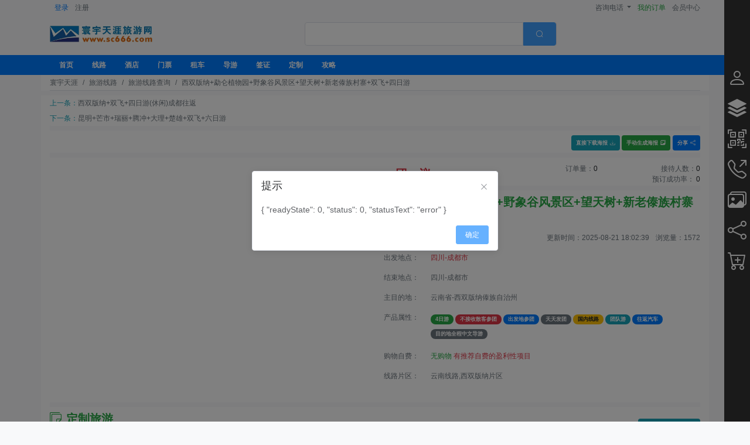

--- FILE ---
content_type: text/html; charset=utf-8
request_url: https://www.sc666.com/road/detail/cb/index.aspx?id=444
body_size: 31779
content:


<!doctype html>
<html lang="zh-CN">

<head>
    

<meta http-equiv="X-UA-Compatible" content="IE=edge, chrome=1" />
<meta http-equiv="Content-Type" content="text/html; charset=utf-8" />
<meta name="mobile-web-app-capable" content="yes">
<meta name="viewport" content="width=device-width, initial-scale=1.0, maximum-scale=1.0, minimum-scale=1.0, user-scalable=no" />
<meta name="format-detection" content="telephone=no" />
<meta name="author" content="HYTY" />

<link type="text/css" rel="stylesheet" media="all" href="/js/lib/layui-v2.9.8/css/layui.css">
<link type="text/css" rel="Stylesheet" media="all" href="/js/lib/bootstrap-4.6.0/css/bootstrap.min.css" />
<link type="text/css" rel="stylesheet" media="all" href="/js/lib/bootstrap-icons-1.10.5/bootstrap-icons.min.css">
<link type="text/css" rel="stylesheet" media="all" href="/js/lib/element-ui/element-ui.css">
<link type="text/css" rel="stylesheet" media="all" href="/js/lib/vant/vant.css">
<link type="text/css" rel="stylesheet" media="all" href="/css/share/css/social-share.css">
<link type="text/css" rel="stylesheet" media="all" href="/js/lib/v-viewer/viewer.css">
<link type="text/css" rel="Stylesheet" media="all" href="/css/hyty.min.css" />

<!-- html5shiv.js 和 Respond.js 是为了让 IE8 支持 HTML5 元素和媒体查询（media queries）功能 -->
<!-- 警告：通过 file:// 协议（就是直接将 html 页面拖拽到浏览器中）访问页面时 Respond.js 不起作用 -->
<!--[if lt IE 9]>
      <script src="/js/lib/assistants/html5shiv.js"></script>
      <script src="/js/lib/assistants/respond.min.js"></script>
    <![endif]-->

<script type="text/javascript" src="/js/lib/popper-1.16.1/popper.min.js"></script>
<script type="text/javascript" src="/js/lib/jquery-3.5.1/jquery-3.5.1.min.js"></script>
<script type="text/javascript" src="/js/lib/bootstrap-4.6.0/js/bootstrap.min.js"></script>

<script type="text/javascript" src="/js/lib/vue/vue@2.6.14.js"></script>

<script type="text/javascript" src="/js/lib/element-ui/element-ui@2.13.2.js"></script>

<script type="text/javascript" src="/js/lib/vant/vant@2.12.25.min.js"></script>

<script type="text/javascript" src="/js/lib/moment/moment.min.js"></script>

<script type="text/javascript" src="/js/lib/moment/momentLanguageZhCn.js"></script>

<script type="text/javascript" src="/js/lib/qs/qs.min.js"></script>

<script type="text/javascript" src="/js/lib/qr-code/qrcode.min.js"></script>

<script type="text/javascript" src="/js/lib/weixin/jweixin-1.6.0.js"></script>

<script type="text/javascript" src="/js/lib/js-cookie-3.0.1/js.cookie.min.js"></script>

<script type="text/javascript" src="/js/lib/fingerprintjs2-2.1.0/fingerprint2-2.1.0.min.js"></script>

<script type="text/javascript" src="/js/lib/v-viewer/viewer.js"></script>
<script type="text/javascript" src="/js/lib/v-viewer/v-viewer.js"></script>
<script>
    Vue.use(VueViewer.default)
</script>

<script type="text/javascript" src="/js/lib/wc-waterfall/wc-waterfall.js"></script>
<script>
    Vue.use("wc-waterfall")
</script>
<script type="text/javascript" src="/js/lib/layui-v2.9.8/layui.js"></script>


<script src="/js/hyty/hyty.min.js"></script>

    

<script type="text/javascript" src="https://www.sc666.com/js/hyty/theme/commonVueCom/hytyCommonVue.min.js"></script>
<script type="text/javascript" src="https://www.sc666.com/js/hyty/theme/commonVueCom/lenovoSearchBar.min.js"></script>
<script type="text/javascript" src="https://www.sc666.com/js/hyty/theme/commonVueCom/placeDistrictSelect.min.js"></script>
<script type="text/javascript" src="https://www.sc666.com/js/hyty/theme/commonVueCom/commonQueryForm.min.js"></script>
    

<script type="text/javascript" src="https://www.sc666.com/js/hyty/theme/road/roadQueryFormPc.min.js"></script>
<script type="text/javascript" src="https://www.sc666.com/js/hyty/theme/road/roadQueryFormMobile.min.js"></script>
<script type="text/javascript" src="https://www.sc666.com/js/hyty/theme/commonVueCom/detailRelativeSearch.min.js"></script>
<script type="text/javascript" src="https://www.sc666.com/js/hyty/theme/road/road.min.js"></script>
    <title>西双版纳勐仑植物园、野象谷风景区、望天树、新老傣族村寨四日游,西双版纳+勐仑植物园+野象谷风景区+望天树+新老傣族村寨+双飞+四日游,西双版纳+勐仑植物园+野象谷风景区+望天树+新老傣族村寨+双飞+四日游行程安排,西双版纳+勐仑植物园+野象谷风景区+望天树+新老傣族村寨+双飞+四日游价格,【寰宇天涯旅行网】</title>
    <meta name="keywords" content="西双版纳勐仑植物园、野象谷风景区、望天树、新老傣族村寨四日游,西双版纳+勐仑植物园+野象谷风景区+望天树+新老傣族村寨+双飞+四日游,西双版纳+勐仑植物园+野象谷风景区+望天树+新老傣族村寨+双飞+四日游价格," />
    <meta name="searchtitle" content="西双版纳+勐仑植物园+野象谷风景区+望天树+新老傣族村寨+双飞+四日游,西双版纳+勐仑植物园+野象谷风景区+望天树+新老傣族村寨+双飞+四日游行程安排,西双版纳+勐仑植物园+野象谷风景区+望天树+新老傣族村寨+双飞+四日游报团价格,西双版纳+勐仑植物园+野象谷风景区+望天树+新老傣族村寨+双飞+四日游服务标准" />
    <meta name="description" content="西双版纳勐仑植物园、野象谷风景区、望天树、新老傣族村寨四日游,西双版纳+勐仑植物园+野象谷风景区+望天树+新老傣族村寨+双飞+四日游,西双版纳+勐仑植物园+野象谷风景区+望天树+新老傣族村寨+双飞+四日游价格,西双版纳+勐仑植物园+野象谷风景区+望天树+新老傣族村寨+双飞+四日游行程安排,西双版纳+勐仑植物园+野象谷风景区+望天树+新老傣族村寨+双飞+四日游服务标准,西双版纳+勐仑植物园+野象谷风景区+望天树+新老傣族村寨+双飞+四日游注意事项,西双版纳+勐仑植物园+野象谷风景区+望天树+新老傣族村寨+双飞+四日游简略行程" />
    <meta name="Author" content="西双版纳+勐仑植物园+野象谷风景区+望天树+新老傣族村寨+双飞+四日游,寰宇天涯旅行网" />
    <meta name="copyright" content="寰宇天涯旅行网-西双版纳+勐仑植物园+野象谷风景区+望天树+新老傣族村寨+双飞+四日游旅游线路网;西双版纳+勐仑植物园+野象谷风景区+望天树+新老傣族村寨+双飞+四日游版权所有,西双版纳+勐仑植物园+野象谷风景区+望天树+新老傣族村寨+双飞+四日游,签证办理,旅游企业,民风民俗,旅游指南,网友互助结伴,吃,住,行,游,购,同行...寰宇天涯旅行网的旅游线路网:各种旅游路线资讯" />
    

<script type="text/javascript">
    var headstr = "<link rel=\"icon\" href=\"https://www.sc666.com/images/logo_title.ico\" mce_href=\"https://www.sc666.com/images/logo_title.ico\" type=\"image/x-icon\" />" + "<link rel=\"shortcut icon\" href=\"https://www.sc666.com/images/logo_title.ico\" mce_href=\"https://www.sc666.com/images/logo_title.ico\" type=\"image/x-icon\" />";
    $("head").append(headstr);
</script>
</head>

<body class="bg-light" data-spy="scroll" data-target="#productInfoNav" data-offset="0" style="position: relative">
  
  <input id="hytyLoadDetailRelativeSearchAtOneTime" value="false" type="hidden" />
  
  <input name="Body$relativSearchParameterStr_road" type="hidden" id="relativSearchParameterStr_road" class="relativSearchParameterInput" data-paramname="queryParameters_road" value="{&quot;EsName&quot;:&quot;西双版纳+勐仑植物园+野象谷风景区+望天树+新老傣族村寨+双飞+四日游&quot;,&quot;StartPlaceID&quot;:5}" />
  <input name="Body$relativSearchExParameterStr_road" type="hidden" id="relativSearchExParameterStr_road" class="relativSearchParameterInput" data-paramname="exQueryParameters_road" value="{&quot;AssociationQueryType&quot;:&quot;Road&quot;,&quot;EntityID&quot;:444}" />
  
  <input name="Body$relativSearchParameterStr_hotel" type="hidden" id="relativSearchParameterStr_hotel" class="relativSearchParameterInput" data-paramname="queryParameters_hotel" value="{&quot;PlaceDistrictID&quot;:347}" />
  <input name="Body$relativSearchExParameterStr_hotel" type="hidden" id="relativSearchExParameterStr_hotel" class="relativSearchParameterInput" data-paramname="exQueryParameters_hotel" />
  
  <input name="Body$relativSearchParameterStr_scenery" type="hidden" id="relativSearchParameterStr_scenery" class="relativSearchParameterInput" data-paramname="queryParameters_ticket" value="{&quot;PlaceDistrictID&quot;:347}" />
  <input name="Body$relativSearchExParameterStr_scenery" type="hidden" id="relativSearchExParameterStr_scenery" class="relativSearchParameterInput" data-paramname="exQueryParameters_ticket" />
  
  <input name="Body$relativSearchParameterStr_car" type="hidden" id="relativSearchParameterStr_car" class="relativSearchParameterInput" data-paramname="queryParameters_car" value="{&quot;PlaceDistrictID&quot;:&quot;244&quot;}" />
  <input name="Body$relativSearchExParameterStr_car" type="hidden" id="relativSearchExParameterStr_car" class="relativSearchParameterInput" data-paramname="exQueryParameters_car" />
  
  <input name="Body$relativSearchParameterStr_guide" type="hidden" id="relativSearchParameterStr_guide" class="relativSearchParameterInput" data-paramname="queryParameters_guide" value="{&quot;PlaceDistrictID&quot;:&quot;244&quot;}" />
  <input name="Body$relativSearchExParameterStr_guide" type="hidden" id="relativSearchExParameterStr_guide" class="relativSearchParameterInput" data-paramname="exQueryParameters_guide" />
  
  <input name="Body$relativSearchParameterStr_visa" type="hidden" id="relativSearchParameterStr_visa" class="relativSearchParameterInput" data-paramname="queryParameters_visa" value="{&quot;EsName&quot;:&quot;西双版纳+勐仑植物园+野象谷风景区+望天树+新老傣族村寨+双飞+四日游&quot;}" />
  <input name="Body$relativSearchExParameterStr_visa" type="hidden" id="relativSearchExParameterStr_visa" class="relativSearchParameterInput" data-paramname="exQueryParameters_visa" />
  
  <input name="Body$relativSearchParameterStr_information" type="hidden" id="relativSearchParameterStr_information" class="relativSearchParameterInput" data-paramname="queryParameters_information" value="{&quot;EsName&quot;:&quot;西双版纳+勐仑植物园+野象谷风景区+望天树+新老傣族村寨+双飞+四日游&quot;}" />
  <input name="Body$relativSearchExParameterStr_information" type="hidden" id="relativSearchExParameterStr_information" class="relativSearchParameterInput" data-paramname="exQueryParameters_information" />
  
  <input id="hytyTabType" value="Road" type="hidden" />
  <input id="searchPageUrl" value="https://www.sc666.com/road/search.aspx" type="hidden" />
  
  <input id="hytyIsShoppingPage" value="true" type="hidden" />
  
  <input id="hytyIsShowShoppingBtn" value="true" type="hidden" />
  
  <input id="hytyWeixinShareImageUrl" value="images/hytylog.png" type="hidden" />

  <div id="pcTopUserBar" class="container bg-light mb-1">
    <div class="py-1">
        
        <div class="d-md-none">
            <div class="py-1 d-flex justify-content-between">
                <ul>
                    <li class="dropdown ">
                        <a
                            class="d-flex align-items-center dropdown-toggle text-decoration-none text-muted"
                            id="hytyConsultationDropdown"
                            role="button"
                            data-toggle="dropdown"
                            aria-expanded="false">
                            <div class="d-inline-bolck hyty-max-w-10">咨询电话</div>
                        </a>
                        <ul style="min-width: 4rem;" class="dropdown-menu dropdown-menu-right" aria-labelledby="hytyConsultationDropdown">
                            <li>
                                <a class="dropdown-item"><i class="bi bi-person-workspace pr-2 text-primary"></i>工作日：<span class="hyty-consultation-phone-time">09:00 ~ 18:00</span></a>
                            </li>
                            <li class="hyty-consultation-phone-container-0 d-none">
                                <a class="dropdown-item"><i class='bi bi-telephone-fill pr-2 text-success'></i><span class="hyty-consultation-phone-0"></span></a>
                            </li>
                            <li class="hyty-consultation-phone-container-1">
                                <a class="dropdown-item"><i class='bi bi-telephone-fill pr-2 text-success'></i><span class="hyty-consultation-phone-1">4001618676</span></a>
                            </li>
                        </ul>
                    </li>
                </ul>
                <div class="text-right hyty-user-login-after-hide">
                    <a class="text-decoration-none hyty-login-click-login">登录</a>
                    <span>|</span>
                    <a class="text-decoration-none hyty-login-click-reg">注册</a>
                </div>
                <ul class="pl-2 hyty-user-login-after-show  d-none">
                    <li class="dropdown">
                        <a
                            class="d-flex align-items-center dropdown-toggle text-decoration-none"
                            id="navbarScrollingDropdown1"
                            role="button"
                            data-toggle="dropdown"
                            aria-expanded="false">
                            <div class="d-inline-bolck hyty-max-w-10 text-truncate hyty-user-login-after-set-name">用户名</div>
                        </a>
                        <ul style="min-width: 4rem;" class="dropdown-menu dropdown-menu-right" aria-labelledby="navbarScrollingDropdown1">
                            <li><a class="dropdown-item text-decoration-none hyty-user-login-after-set-system-url-orders">我的订单</a></li>
                            <li><a class="dropdown-item text-decoration-none hyty-user-login-after-set-system-url">会员中心</a></li>
                            <li>
                                <hr class="dropdown-divider">
                            </li>
                            <li><a class="dropdown-item text-decoration-none hyty-user-logout">注销登录</a></li>
                        </ul>
                    </li>
                </ul>
            </div>
        </div>
        
        <div class="w-100 d-none d-md-block">
            <div class="w-100 d-flex justify-content-between">
                <div class="hyty-user-login-after-hide">
                    <a class="pl-2 text-decoration-none hyty-login-click-login mouse-hover">登录</a>
                    <a class="text-muted pl-2 text-decoration-none hyty-login-click-reg mouse-hover">注册</a>
                </div>
                <div class="text-right hyty-user-login-after-show  d-none">
                    <div class="d-flex">
                        <a class="text-decoration-none hyty-max-w-10 text-truncate"><span class="text-primary hyty-user-login-after-set-name">未知用户名 </span></a>
                        <a><span>&nbsp | &nbsp</span></a>
                        <a class="text-danger mouse-hover hyty-user-logout"><span>注销 </span></a>
                    </div>
                </div>
                <div>
                    <a
                        class="dropdown-toggle text-decoration-none text-muted"
                        id="hytyConsultationDropdownPC"
                        role="button"
                        data-toggle="dropdown"
                        aria-expanded="false">咨询电话
                    </a>
                    <ul style="min-width: 4rem;" class="dropdown-menu dropdown-menu-right" aria-labelledby="hytyConsultationDropdownPC">
                            <li>
                                <a class="dropdown-item"><i class="bi bi-person-workspace pr-2 text-primary"></i>工作日：<span class="hyty-consultation-phone-time">09:00 ~ 18:00</span></a>
                            </li>
                            <li class="hyty-consultation-phone-container-0 d-none">
                                <a class="dropdown-item"><i class='bi bi-telephone-fill pr-2 text-success'></i><span class="hyty-consultation-phone-0"></span></a>
                            </li>
                            <li class="hyty-consultation-phone-container-1">
                                <a class="dropdown-item"><i class='bi bi-telephone-fill pr-2 text-success'></i><span class="hyty-consultation-phone-1">4001618676</span></a>
                            </li>
                    </ul>
                    <a class="text-success pl-2 text-decoration-none mouse-hover hyty-user-login-after-set-system-url-orders" id="order">我的订单</a>
                    <a class="text-muted pl-2 text-decoration-none mouse-hover hyty-user-login-after-set-system-url">会员中心</a>
                </div>
            </div>
        </div>
    </div>
</div>




<!-- Modal -->
<div class="modal fade" id="hyty-top-share-icon-modal" tabindex="-1" aria-labelledby="share-icon-modal-labe" aria-hidden="true">
    <div class="modal-dialog modal-dialog-centered">
        <div class="modal-content">
            <div class="modal-header border-0">
                <h5 class="modal-title" id="share-icon-modal-label">分享到</h5>
                <button type="button" class="close" data-dismiss="modal" aria-label="Close">
                    <span aria-hidden="true">&times;</span>
                </button>
            </div>
            <div class="modal-body">
                <div>
                    <div>
                        


<div>
    <div class="hyty-social-share share-component">
        <a class="social-share-icon icon-wechat text-decoration-none mouse-hover hyty-share-wechat"
            data-toggle="popover"
            data-placement="bottom"
            data-trigger="manual"
            data-content="<div class='hyty-share-qrcode-page-title text-center text-success mb-2'></div><div class='hyty-share-qrcode-name text-center text-success mb-2'></div><div class='hyty-qrcode-title text-center mb-2'></div><div class='hyty-qrcode d-inline-block'></div>">
            <span>微信</span>
        </a>
        <a class="social-share-icon icon-qzone text-decoration-none hyty-share-qzone" href="''" target="_blank"><span>QQ空间</span></a>
        <a class="social-share-icon icon-qq text-decoration-none hyty-share-qq" href="''" target="_blank"><span>QQ好友</span></a>
        <a class="social-share-icon icon-weibo text-decoration-none hyty-share-weibo" href="''" target="_blank"><span>微博</span></a>
        <a class="social-share-icon icon-douban text-decoration-none hyty-share-douban" href="''" target="_blank"><span>豆瓣</span></a>
    </div>
</div>


                    </div>
                </div>
            </div>
            <div class="modal-footer border-0">
                <button type="button" class="btn btn-primary" data-dismiss="modal">关闭</button>
            </div>
        </div>
    </div>
</div>

  <div class="d-none d-md-block">
    

<div class="container" id="topSrearchBar">
    <div class="py-2 row align-items-center justify-content-between">
        
        <div class="col-4 col-md-2 pr-0 pb-2">
            


 <img style="width:100%;height:100%;object-fit:cover;" class="img-responsive" src="https://www.sc666.com/images/sc666.jpg" alt="logo">


        </div>
                                       
        <div class="col-8 col-md-10">
          <div :class="showPC?'col-md-6 offset-md-3':'col-sm-12'">
            <lenovo-search-bar @lenovo-search-click="handleSearchClick"></lenovo-search-bar>
          </div>
        </div>
    </div>
</div>

<script type="text/javascript" src="https://www.sc666.com/js/hyty/theme/topSearchBar/topSearchBar.min.js"></script>
<script>
  HYTY.topSearchBar.topSearchBarIndex();
</script>


  </div>
  
<div id="pNav">
    

<nav class="navbar py-0 navbar-dark bg-primary navbar-expand-md">
    <div class="container">
        <div class="collapse navbar-collapse" id="navbarNav">
            <ul class="navbar-nav">
                <li class="nav-item p-2 px-3">
                    <a class="text-white p-0 text-decoration-none" target="_blank" href="https://www.sc666.com/" title="寰宇天涯旅游网首页"><b class="mouse-hover-set-color-red">首页</b></a>
                </li>
                <li class="nav-item p-2 px-3">
                    <a class="text-white p-0 text-decoration-none" target="_blank" href="https://www.sc666.com/road/" title="旅游线路查询预订"><b class="mouse-hover-set-color-red">线路</b></a>
                </li>
                <li class="nav-item p-2 px-3">
                    <a class="text-white p-0 text-decoration-none" target="_blank" href="https://www.sc666.com/hotel/" title="宾馆酒店查询预订"><b class="mouse-hover-set-color-red">酒店</b></a>
                </li>
                <li class="nav-item p-2 px-3">
                    <a class="text-white p-0 text-decoration-none" target="_blank" href="https://www.sc666.com/ticket/" title="景区门票查询预订"><b class="mouse-hover-set-color-red">门票</b></a>
                </li>
                <li class="nav-item p-2 px-3">
                    <a class="text-white p-0 text-decoration-none" target="_blank" href="https://www.sc666.com/car/" title="旅游租车包车预订"><b class="mouse-hover-set-color-red">租车</b></a>
                </li>
                <li class="nav-item p-2 px-3">
                    <a class="text-white p-0 text-decoration-none" target="_blank" href="https://www.sc666.com/guide/" title="导游向导查询预订"><b class="mouse-hover-set-color-red">导游</b></a>
                </li>
                <li class="nav-item p-2 px-3">
                    <a class="text-white p-0 text-decoration-none" target="_blank" href="https://www.sc666.com/visa/" title="护照签证代办预订"><b class="mouse-hover-set-color-red">签证</b></a>
                </li>
                <li class="nav-item p-2 px-3">
                    <a class="text-white p-0 text-decoration-none" target="_blank" href="https://www.sc666.com/custom/" title="定制旅游"><b class="mouse-hover-set-color-red">定制</b></a>
                </li>
                <li class="nav-item p-2 px-3">
                    <a class="text-white p-0 text-decoration-none" target="_blank" href="https://www.sc666.com/information/" title="旅游攻略游记"><b class="mouse-hover-set-color-red">攻略</b></a>
                </li>
            </ul>
        </div>
    </div>
</nav>

</div>
  
  <div class="d-none d-md-block">
    

<div class="container bg-white">
    <nav aria-label="breadcrumb" class="border-bottom">
        <ol class="breadcrumb px-0 py-1 mb-0 bg-white">
            <li class="breadcrumb-item">
                <a class="text-muted" target="_blank" href="https://www.sc666.com/" title="寰宇天涯旅行网">寰宇天涯</a>
            </li>
            <li class="breadcrumb-item active" aria-current="page">
                <a class="text-muted" target="_blank" href="https://www.sc666.com/road/" title="旅游线路">旅游线路</a>
            </li>
            <li class="breadcrumb-item active" aria-current="page">
                <a class="text-muted hyty-breadCrumb-currenDetailPageSearchLink" target="_blank" href="#" title="旅游线路查询">旅游线路查询</a>
            </li>
            <li class="breadcrumb-item active" aria-current="page">
                <a class="text-muted hyty-breadCrumb-currenDetailPageLink" target="_blank" href="#" ></a>
            </li>
        </ol>
    </nav>
</div>
  </div>
  


<div style="display: none">
    
    <input name="Body$pageSet$shareUser" type="hidden" id="shareUser" />
</div>

  
  <div id="body" class="container bg-white">
    <div class="bg-light">
      
      <div id="parentPreNextDataDiv" class="my-2 d-none d-md-block">
        <div class="card border-0">
          <div class="card-body p-0">
            <ul class="list-group">
              <li id="preDataLi" class="list-group-item list-group-item-action px-0 py-1 border-0">
                <span class="text-info">上一条：</span><a href="https://www.sc666.com/road/detail/cb/index.aspx?id=443" id="preData" class="text-muted" target="_blank" title="西双版纳+双飞+四日游(休闲)成都往返">西双版纳+双飞+四日游(休闲)成都往返</a>
              </li>
              <li id="nextDataLi" class="list-group-item list-group-item-action px-0 py-1 border-0">
                <span class="text-info">下一条：</span><a href="https://www.sc666.com/road/detail/cb/index.aspx?id=445" id="nextData" class="text-muted" target="_blank" title="昆明+芒市+瑞丽+腾冲+大理+楚雄+双飞+六日游">昆明+芒市+瑞丽+腾冲+大理+楚雄+双飞+六日游</a>
              </li>
            </ul>
          </div>
        </div>
      </div>
      
      <div class="my-2 bg-white d-flex justify-content-end pt-2">
        

<div class="pb-1 pl-1">
    <span class="badge badge-success hyty-detail-back mouse-hover p-2 d-none" >前往后台系统查看<i class="bi bi-box-arrow-in-up-right pl-1"></i></span>
</div>

<script>
    $(function () {
        // 跳转到中后台详情页的事件绑定
        HYTY.customEvent.detailBackClick();
    });
</script>
        

<div class="pb-1 pl-1">
    <span class="badge badge-info hyty-to-poster2 mouse-hover p-2" >直接下载海报<i class="bi bi-download pl-1"></i></span>
    <span class="badge badge-success hyty-to-poster mouse-hover p-2" >手动生成海报<i class="bi bi-images pl-1"></i></span>
</div>

<script>
    $(function () {
        // 跳转到海报页的事件绑定
        HYTY.customEvent.posterClick();
        HYTY.customEvent.poster2Click();
    });
</script>
        

<div class="text-right pb-1">
    <span class="badge badge-primary mouse-hover hyty-share-modal-toggle p-2 ml-1" data-toggle="modal" data-target="#hyty-page-share-icon-modal">分享<i class="bi bi-share pl-1"></i></span>
</div>
 <!-- Modal -->
<div class="modal fade" id="hyty-page-share-icon-modal" tabindex="-1" aria-labelledby="share-icon-modal-labe" aria-hidden="true">
    <div class="modal-dialog modal-dialog-centered">
        <div class="modal-content">
            <div class="modal-header border-0">
                <h5 class="modal-title" id="share-icon-modal-label">分享到</h5>
                <button type="button" class="close" data-dismiss="modal" aria-label="Close">
                    <span aria-hidden="true">&times;</span>
                </button>
            </div>
            <div class="modal-body">
                <div>
                    <div>
                        


<div>
    <div class="hyty-social-share share-component">
        <a class="social-share-icon icon-wechat text-decoration-none mouse-hover hyty-share-wechat"
            data-toggle="popover"
            data-placement="bottom"
            data-trigger="manual"
            data-content="<div class='hyty-share-qrcode-page-title text-center text-success mb-2'></div><div class='hyty-share-qrcode-name text-center text-success mb-2'></div><div class='hyty-qrcode-title text-center mb-2'></div><div class='hyty-qrcode d-inline-block'></div>">
            <span>微信</span>
        </a>
        <a class="social-share-icon icon-qzone text-decoration-none hyty-share-qzone" href="''" target="_blank"><span>QQ空间</span></a>
        <a class="social-share-icon icon-qq text-decoration-none hyty-share-qq" href="''" target="_blank"><span>QQ好友</span></a>
        <a class="social-share-icon icon-weibo text-decoration-none hyty-share-weibo" href="''" target="_blank"><span>微博</span></a>
        <a class="social-share-icon icon-douban text-decoration-none hyty-share-douban" href="''" target="_blank"><span>豆瓣</span></a>
    </div>
</div>


                    </div>
                </div>
            </div>
            <div class="modal-footer border-0">
                <button type="button" class="btn btn-primary" data-dismiss="modal">关闭</button>
            </div>
        </div>
    </div>
</div>
      </div>
      
      <div class="row mb-2 bg-white">
        
        <div class="col-12 col-md-6">
          <div class="card border-0">
            <div class="card-body " :class="showPC? 'px-0 pt-2' : 'p-0'">
              <swiper :img-src="imgSrc" />
            </div>
          </div>
          <div class="d-block d-md-none py-1 bg-light"></div>
        </div>
        
        <div class="col-12 col-md-6" :class="showPC? 'pt-2' : ''">
          
          <div>
            <div class="row align-items-center">
              <div class="col-4 py-2">
                <span id="DetailBottomPrice" class="text-danger h5 font-weight-bolder" title="西双版纳+勐仑植物园+野象谷风景区+望天树+新老傣族村寨+双飞+四日游,价格一团一议">一团一议</span>
                
              </div>
              <div class="col-8 text-right">
                <div class="row">
                  <div class="col-12 row no-gutters">
                      <div class="col-6">
                        <span class="text-muted text-nowrap">订单量：</span><span id="DetailTotalOrderNum" class="text-nowrap" title="西双版纳+勐仑植物园+野象谷风景区+望天树+新老傣族村寨+双飞+四日游,总订单量0">0</span>
                      </div>
                      <div class="col-6">
                        <span class="text-muted text-nowrap">接待人数：</span><span id="DetailTotalOrderListNum" class="text-nowrap" title="西双版纳+勐仑植物园+野象谷风景区+望天树+新老傣族村寨+双飞+四日游,接待人数0">0</span>
                      </div>
                  </div>
                  <div class="col-12 row no-gutters">
                      <div class="col-6"></div>
                      <div class="col-6">
                          <span class="text-muted text-nowrap">预订成功率：</span>
                          <span id="DetailTotalOrderSuccessRate" class="text-nowrap" title="西双版纳+勐仑植物园+野象谷风景区+望天树+新老傣族村寨+双飞+四日游,预订成功率0">0</span>
                      </div>
                  </div>
                </div>
              </div>
            </div>
            <div class="py-1 bg-light"></div>
          </div>
          
          <div>
            <div class="my-2 bg-white">
              <a class="hyty-reset-detail-name text-reset text-decoration-none">
                <div class="h5 font-weight-bolder text-success hyty-line-3">
                  
                  <h1 id="DetailName" class="h5 d-inline font-weight-bolder" title="西双版纳+勐仑植物园+野象谷风景区+望天树+新老傣族村寨+双飞+四日游">西双版纳+勐仑植物园+野象谷风景区+望天树+新老傣族村寨+双飞+四日游</h1>
                </div>
              </a>
              <div class="pt-2 text-right text-muted">
                <span>更新时间：<span id="DetailEditTime" title="西双版纳+勐仑植物园+野象谷风景区+望天树+新老傣族村寨+双飞+四日游,更新时间2025-08-21 18:02:39">2025-08-21 18:02:39</span></span>
                <br class="d-block d-sm-none" />
                <span class="ml-2">浏览量：<span id="DetailHit" title="西双版纳+勐仑植物园+野象谷风景区+望天树+新老傣族村寨+双飞+四日游,浏览量1572">1572</span></span>
              </div>
            </div>
          </div>
          
          <div id="basicInformation" class="d-none d-md-block card border-0 text-muted">
            <div id="basicInformationContent" class="card-body px-0 pt-2">
              <div class="row">
                <div id="ParentDetailStartPlace" class="col-12">
                  <div class="media">
                    <div class="d-flex" style="min-width: 5rem">
                      <span>出发地点：</span>
                    </div>
                    <div class="media-body">
                      <p id="DetailStartPlace" class="text-danger" title="西双版纳+勐仑植物园+野象谷风景区+望天树+新老傣族村寨+双飞+四日游的出发地点：四川-成都市">四川-成都市</p>
                    </div>
                  </div>
                </div>
                <div id="ParentDetailEndPlace" class="col-12">
                  <div class="media">
                    <div class="d-flex" style="min-width: 5rem">
                      <span>结束地点：</span>
                    </div>
                    <div class="media-body">
                      <p id="DetailEndPlace" title="西双版纳+勐仑植物园+野象谷风景区+望天树+新老傣族村寨+双飞+四日游的结束地点：四川-成都市">四川-成都市</p>
                    </div>
                  </div>
                </div>
                <div id="ParentDetailManPlace" class="col-12">
                  <div class="media">
                    <div class="d-flex" style="min-width: 5rem">
                      <span>主目的地：</span>
                    </div>
                    <div class="media-body">
                      <p id="DetailManPlace" title="西双版纳+勐仑植物园+野象谷风景区+望天树+新老傣族村寨+双飞+四日游的主目的地：云南省-西双版纳傣族自治州">云南省-西双版纳傣族自治州</p>
                    </div>
                  </div>
                </div>
                
                <div class="col-12">
                  <div class="media">
                    <div class="d-flex" style="min-width: 5rem">
                      <span>产品属性：</span>
                    </div>
                    <div class="media-body">
                      <p>
                        <span id="DetailTerm" class="badge badge-pill badge-success py-1 my-1 px-2" title="西双版纳+勐仑植物园+野象谷风景区+望天树+新老傣族村寨+双飞+四日游,4日游">4日游</span>
                        <span id="DetailIsAdmitIndividualJoin" class="badge badge-pill badge-danger py-1 my-1 px-2" title="西双版纳+勐仑植物园+野象谷风景区+望天树+新老傣族村寨+双飞+四日游,不接收散客参团">不接收散客参团</span>
                        <span id="DetailJoinWayName" class="badge badge-pill badge-primary py-1 my-1 px-2" title="西双版纳+勐仑植物园+野象谷风景区+望天树+新老傣族村寨+双飞+四日游,参团方式,出发地参团">出发地参团</span>
                        <span id="DetailRoadPeriodName" class="badge badge-pill badge-secondary py-1 my-1 px-2" title="西双版纳+勐仑植物园+野象谷风景区+望天树+新老傣族村寨+双飞+四日游,发团时间,天天发团">天天发团</span>
                        <span id="DetailRoadScopeName" class="badge badge-pill badge-warning py-1 my-1 px-2" title="西双版纳+勐仑植物园+野象谷风景区+望天树+新老傣族村寨+双飞+四日游,线路范围,国内线路">国内线路</span>
                        <span id="DetailRoadTypeName" class="badge badge-pill badge-info py-1 my-1 px-2" title="西双版纳+勐仑植物园+野象谷风景区+望天树+新老傣族村寨+双飞+四日游,线路类型,团队游">团队游</span>
                        <span id="DetailRoadTrafficName" class="badge badge-pill badge-primary py-1 my-1 px-2" title="西双版纳+勐仑植物园+野象谷风景区+望天树+新老傣族村寨+双飞+四日游,线路交通,往返汽车">往返汽车</span>
                        <span id="DetailRoadGuideName" class="badge badge-pill badge-secondary py-1 my-1 px-2" title="西双版纳+勐仑植物园+野象谷风景区+望天树+新老傣族村寨+双飞+四日游,线路导游,目的地全程中文导游">目的地全程中文导游</span>
                      </p>
                    </div>
                  </div>
                </div>
                <div class="col-12">
                  <div class="media">
                    <div class="d-flex" style="min-width: 5rem">
                      <span>购物自费：</span>
                    </div>
                    <div class="media-body">
                      <p>
                        <span id="DetailRoadShopName" class="text-success" title="西双版纳+勐仑植物园+野象谷风景区+望天树+新老傣族村寨+双飞+四日游,线路购物,无购物">无购物</span>
                        <span id="DetailRoadSelfPayName" class="text-danger" title="西双版纳+勐仑植物园+野象谷风景区+望天树+新老傣族村寨+双飞+四日游,线路自费项目,有推荐自费的盈利性项目">有推荐自费的盈利性项目</span>
                      </p>
                    </div>
                  </div>
                </div>
                <div id="ParentDetailRoadAreaName" class="col-12">
                  <div class="media">
                    <div class="d-flex" style="min-width: 5rem">
                      <span>线路片区：</span>
                    </div>
                    <div class="media-body">
                      <p id="DetailRoadAreaName" class="text-secondary" title="西双版纳+勐仑植物园+野象谷风景区+望天树+新老傣族村寨+双飞+四日游,线路片区,云南线路,西双版纳片区">云南线路,西双版纳片区</p>
                    </div>
                  </div>
                </div>
                
                
                
                
                
                
                
                
              </div>
            </div>
          </div>
          
          <div class="d-block d-md-none bg-white py-2">
            <div class="d-block d-md-none bg-light py-1"></div>
            <default-mobile-popup-template class="hyty-detail-preset-d-none d-none" title="线路详情" v-if="!showPC"
              width="90%">
              <template v-slot:entre="{switchPopup}">
                <a class="text-reset text-decoration-none" @click="switchPopup()">
                  <div class="d-flex justify-content-between pt-2 align-items-center">
                    <div>
                      <div>
                        <div class="media">
                          <div class="d-flex" style="min-width: 5rem">
                            <span class="text-muted">出发地点：</span>
                          </div>
                          <div class="media-body">
                            <p class="mb-0">
                              <span id="DetailStartPlace2" title="西双版纳+勐仑植物园+野象谷风景区+望天树+新老傣族村寨+双飞+四日游的出发地点：四川-成都市">四川-成都市</span>
                            </p>
                          </div>
                        </div>
                      </div>
                      <div>
                        <div class="media">
                          <div class="d-flex" style="min-width: 5rem">
                            <span class="text-muted">购物自费：</span>
                          </div>
                          <div class="media-body">
                            <p class="mb-0">
                              <span id="DetailRoadShopName3" title="西双版纳+勐仑植物园+野象谷风景区+望天树+新老傣族村寨+双飞+四日游,线路购物,无购物">无购物</span>
                              <span id="DetailRoadSelfPayName3" title="西双版纳+勐仑植物园+野象谷风景区+望天树+新老傣族村寨+双飞+四日游,线路自费项目,有推荐自费的盈利性项目">，有推荐自费的盈利性项目</span>
                            </p>
                          </div>
                        </div>
                      </div>
                    </div>
                    <div>
                      <i class="pl-2 bi bi-chevron-right"></i>
                    </div>
                  </div>
                </a>
              </template>
              <div slot="popup-conten" class="px-2 hyty-p text-muted">
                
                <div class="row">
                  <div id="ParentDetailStartPlace3" class="col-12">
                    <div class="media">
                      <div class="d-flex" style="min-width: 5rem">
                        <span>出发地点：</span>
                      </div>
                      <div class="media-body">
                        <p id="DetailStartPlace3" class="text-danger" title="西双版纳+勐仑植物园+野象谷风景区+望天树+新老傣族村寨+双飞+四日游的出发地点：四川-成都市">四川-成都市</p>
                      </div>
                    </div>
                  </div>
                  <div id="ParentDetailEndPlace2" class="col-12">
                    <div class="media">
                      <div class="d-flex" style="min-width: 5rem">
                        <span>结束地点：</span>
                      </div>
                      <div class="media-body">
                        <p id="DetailEndPlace2" title="西双版纳+勐仑植物园+野象谷风景区+望天树+新老傣族村寨+双飞+四日游的结束地点：四川-成都市">四川-成都市</p>
                      </div>
                    </div>
                  </div>
                  <div id="ParentDetailManPlace2" class="col-12">
                    <div class="media">
                      <div class="d-flex" style="min-width: 5rem">
                        <span>主目的地：</span>
                      </div>
                      <div class="media-body">
                        <p id="DetailManPlace2" title="西双版纳+勐仑植物园+野象谷风景区+望天树+新老傣族村寨+双飞+四日游的主目的地：云南省-西双版纳傣族自治州">云南省-西双版纳傣族自治州</p>
                      </div>
                    </div>
                  </div>
                  
                  <div class="col-12">
                    <div class="media">
                      <div class="d-flex" style="min-width: 5rem">
                        <span>产品属性：</span>
                      </div>
                      <div class="media-body">
                        <p>
                          <span id="DetailTerm2" class="badge badge-pill badge-success py-1 my-1 px-2" title="西双版纳+勐仑植物园+野象谷风景区+望天树+新老傣族村寨+双飞+四日游,4日游">4日游</span>
                          <span id="DetailIsAdmitIndividualJoin2" class="badge badge-pill badge-danger py-1 my-1 px-2" title="西双版纳+勐仑植物园+野象谷风景区+望天树+新老傣族村寨+双飞+四日游,不接收散客参团">不接收散客参团</span>
                          <span id="DetailJoinWayName2" class="badge badge-pill badge-primary py-1 my-1 px-2" title="西双版纳+勐仑植物园+野象谷风景区+望天树+新老傣族村寨+双飞+四日游,参团方式,出发地参团">出发地参团</span>
                          <span id="DetailRoadPeriodName2" class="badge badge-pill badge-secondary py-1 my-1 px-2" title="西双版纳+勐仑植物园+野象谷风景区+望天树+新老傣族村寨+双飞+四日游,发团时间,天天发团">天天发团</span>
                          <span id="DetailRoadScopeName2" class="badge badge-pill badge-warning py-1 my-1 px-2" title="西双版纳+勐仑植物园+野象谷风景区+望天树+新老傣族村寨+双飞+四日游,线路范围,国内线路">国内线路</span>
                          <span id="DetailRoadTypeName2" class="badge badge-pill badge-info py-1 my-1 px-2" title="西双版纳+勐仑植物园+野象谷风景区+望天树+新老傣族村寨+双飞+四日游,线路类型,团队游">团队游</span>
                          <span id="DetailRoadTrafficName2" class="badge badge-pill badge-primary py-1 my-1 px-2" title="西双版纳+勐仑植物园+野象谷风景区+望天树+新老傣族村寨+双飞+四日游,线路交通,往返汽车">往返汽车</span>
                          <span id="DetailRoadGuideName2" class="badge badge-pill badge-secondary py-1 my-1 px-2" title="西双版纳+勐仑植物园+野象谷风景区+望天树+新老傣族村寨+双飞+四日游,线路导游,目的地全程中文导游">目的地全程中文导游</span>
                        </p>
                      </div>
                    </div>
                  </div>
                  <div class="col-12">
                    <div class="media">
                      <div class="d-flex" style="min-width: 5rem">
                        <span>购物自费：</span>
                      </div>
                      <div class="media-body">
                        <p>
                          <span id="DetailRoadShopName2" class="text-success" title="西双版纳+勐仑植物园+野象谷风景区+望天树+新老傣族村寨+双飞+四日游,线路购物,无购物">无购物</span>
                          <span id="DetailRoadSelfPayName2" class="text-danger" title="西双版纳+勐仑植物园+野象谷风景区+望天树+新老傣族村寨+双飞+四日游,线路自费项目,有推荐自费的盈利性项目">有推荐自费的盈利性项目</span>
                        </p>
                      </div>
                    </div>
                  </div>
                  <div id="ParentDetailRoadAreaName2" class="col-12">
                    <div class="media">
                      <div class="d-flex" style="min-width: 5rem">
                        <span>线路片区：</span>
                      </div>
                      <div class="media-body">
                        <p id="DetailRoadAreaName2" class="text-secondary" title="西双版纳+勐仑植物园+野象谷风景区+望天树+新老傣族村寨+双飞+四日游,线路片区,云南线路,西双版纳片区">云南线路,西双版纳片区</p>
                      </div>
                    </div>
                  </div>
                  
                  
                  
                  
                  
                  
                  
                  
                </div>
              </div>
            </default-mobile-popup-template>
          </div>
        </div>
      </div>
      
      <div class="mb-2 bg-white py-2 d-flex justify-content-between align-items-center">
        <div>
          <h5 class="card-title text-success font-weight-bold">
            <i class="bi bi-stickies pr-2"></i>定制旅游
          </h5>
          <h6>
            <span id="customTitle" class="small text-success">西双版纳勐仑植物园、野象谷风景区、望天树、新老傣族村寨四日游的定制旅游</span>
          </h6>
        </div>
        <div class="text-right h5" :class="showPC? '' : 'pt-2'">   
          <span class="badge badge-info mouse-hover mouse-hover-set-bg-success p-2">
            <a @click="applyCustomRoad">提交定制申请</a>
          </span>
        </div>
      </div>
      
      <div class="bg-white hyty-detail-preset-d-none d-none" :class="showPC? 'py-3' : ''">
        <goods 
          :item-id="id"
          @price-item="showGoodsTimeInfo"         
          @goods-data="setGoodsData"
        ></goods>
        
        <el-dialog 
            v-if="showGoodsTimeDetail" 
            title="订单预订" 
            append-to-body
            :visible.sync="showGoodsTimeDetail" 
            width="90%"
            class="hyty-z-index-9999"
            :style="{'height':'100vh'}" 
            @close="closeSelectOrderDateDialog"
        >
          <div>
            
            <div class="text-nowrap">
              出团日期：<span class="text-danger">{{selectedDate}}</span>
            </div>
            <div v-if="goodsTime">
              <div class="media">
                <span>开始消费时间：</span>
                <div class="media-body">
                  <span
                    class="text-black-50">{{ formatTimeStr(selectedDate) +" "+ goodsTime.ConsumptionStartTime }}</span>
                </div>
              </div>
              <div class="media">
                <span>开放预订时间：</span>
                <div class="media-body">
                  <span class="text-success">{{ getBookingStartTime(selectedDate, goodsTime) }}</span>
                </div>
              </div>
              <div class="media">
                <span>关闭预订时间：</span>
                <div class="media-body">
                  <span class="text-success">{{ getStopBookingTime(selectedDate, goodsTime) }}</span>
                </div>
              </div>
              <!-- 付钱统计库存 -->
              <div class="media">
                <span>扣除库存方式：</span>
                <div class="media-body">
                  <span class="text-black-50">{{ goodsTime.PayMoneyCountStock ? "支付订金后扣除库存" : "下单成功即扣除库存" }}</span>
                </div>
              </div>
              <!-- 订单是否需要审核 -->
              <div class="media">
                <span>是否需要审核：</span>
                <div class="media-body">
                  <span class="text-danger">{{ getIsAudit(goodsTime) }}</span>
                </div>
              </div>
              <!-- 订金支付时间 -->
              <div class="media">
                <span>订金支付时间：</span>
                <div class="media-body">
                  <span class="text-danger">{{ getFailureTime(goodsTime)  }}</span>
                </div>
              </div>
              <!-- 余款支付时间 -->
              <div class="media">
                <span>余款支付时间：</span>
                <div class="media-body">
                  <span class="text-danger">{{ getBalancePaymentTime(goodsTime)  }}</span>
                </div>
              </div>

            </div>
            
            <div>
              <div v-for="(item, index) in goodsTime.GoodsTimePriceList" :key="index">
                <div class="row no-gutters align-items-center py-2"
                  :class="index+1 !==goodsTime.GoodsTimePriceList.length?'border-bottom':''">
                  <div class="col-12 col-sm-2 col-md-2">
                    <div class="pr-2">
                      <span size="mini" type="text" icon="el-icon-view">{{ item.Name }}</span>
                    </div>
                  </div>
                  <div class="col-12 col-sm-10 col-md-10">
                    <div v-if="item.Content" class="row no-gutters">
                      
                      <div class="col-12">
                        <span class="text-black-50">{{item.Content}}</span>
                      </div>
                    </div>
                    <div class="row nogutters text-black-50">
                      
                      <div class="col" :class="{'col-12': !showPC}">
                        <span>价格：
                          <template v-if="isLoginUser">
                            <span v-if="item.Price > item.OrderPrice"
                              :style="{'text-decoration': item.Price > item.OrderPrice? 'line-through' :''}"
                              class="text-muted">{{'￥'+item.Price}}</span>
                            <span class="text-danger">{{'￥'+item.OrderPrice}}</span>
                          </template>
                          <template v-else>
                            <span class="text-muted">{{'￥'+item.Price}}</span>
                            <span class="text-danger">
                              <a class="pl-2 text-reset hyty-login-click-login mouse-hover">登录查看会员价</a>
                            </span>
                          </template>
                        </span>
                      </div>
                      
                      <div class="col" :class="{'col-12': !showPC}">
                        <span>订金：<span class="text-danger">{{'￥'+item.OrderScale}}</span></span>
                      </div>
                    </div>
                  </div>
                </div>
              </div>
            </div>
          </div>
          <div slot="footer" class="mr-4">
            <el-button @click="showGoodsTimeDetail = false">取消</el-button>
            <el-button type="primary" @click="orderClick(selectedDate)">立即预订</el-button>
          </div>
        </el-dialog>
      </div>
      
      <div id="hytyShareAnc25"></div>
      
      <div id="DetailOrderReturnRulesDirectDespDiv">
        
        <div class="d-none d-md-block">
          <a class="hyty-toggle-detail-return-ruls mouse-hover text-decoration-none text-reset">
            <div class="d-flex bg-white mb-2 py-1 text-muted">
              <div class="text-nowrap">退订说明：</div>
              <div id="DetailOrderReturnRulesDirectDesp3" class="hyty-p w-100 hyty-line-2" title="西双版纳+勐仑植物园+野象谷风景区+望天树+新老傣族村寨+双飞+四日游,退订说明">订单消费开始时间7天之前：如果购买方申请退订，无需支付违约金。如果是销售方申请退订，无需支付违约金。
订单消费开始时间之前7天到订单消费开始时间之前4天：如果购买方申请退订，需要按50.0%比例支付违约金。如果是销售方申请退订，需要按10.0%比例支付违约金。
订单消费开始时间之前4天到订单消费开始时间之前1天：如果购买方申请退订，需要按60.0%比例支付违约金。如果是销售方申请退订，需要按15.00%比例支付违约金。
订单消费开始时间之前1天到订单消费开始时间：如果购买方申请退订，需要按80.0%比例支付违约金。如果是销售方申请退订，需要按20.0%比例支付违约金。
订单消费开始时间之后：如果购买方申请退订，需要按100%比例支付违约金。如果是销售方申请退订，需要按20.0%比例支付违约金。</div>
            </div>
          </a>
        </div>
        
        <div class="d-block d-md-none">
          <default-mobile-popup-template title="退订说明" v-if="!showPC" width="90%">
            <template v-slot:entre="{switchPopup}">
              <a class=" text-decoration-none" @click="switchPopup()">
                <div class="d-flex bg-white mb-2 py-1 text-muted">
                  <div class="text-nowrap">退订说明：</div>
                  <div class="d-flex align-items-center">
                    <div id="DetailOrderReturnRulesDirectDesp" class="hyty-p w-100 hyty-line-2" title="西双版纳+勐仑植物园+野象谷风景区+望天树+新老傣族村寨+双飞+四日游,退订说明">订单消费开始时间7天之前：如果购买方申请退订，无需支付违约金。如果是销售方申请退订，无需支付违约金。
订单消费开始时间之前7天到订单消费开始时间之前4天：如果购买方申请退订，需要按50.0%比例支付违约金。如果是销售方申请退订，需要按10.0%比例支付违约金。
订单消费开始时间之前4天到订单消费开始时间之前1天：如果购买方申请退订，需要按60.0%比例支付违约金。如果是销售方申请退订，需要按15.00%比例支付违约金。
订单消费开始时间之前1天到订单消费开始时间：如果购买方申请退订，需要按80.0%比例支付违约金。如果是销售方申请退订，需要按20.0%比例支付违约金。
订单消费开始时间之后：如果购买方申请退订，需要按100%比例支付违约金。如果是销售方申请退订，需要按20.0%比例支付违约金。</div>
                    <div>
                      <i class="text-primary bi bi-chevron-right pl-2"></i>
                    </div>
                  </div>
                </div>
              </a>
            </template>
            <div slot="popup-conten" class="px-2">
              <div id="DetailOrderReturnRulesDirectDesp2" class="px-2 hyty-p text-muted" title="西双版纳+勐仑植物园+野象谷风景区+望天树+新老傣族村寨+双飞+四日游,退订说明">订单消费开始时间7天之前：如果购买方申请退订，无需支付违约金。如果是销售方申请退订，无需支付违约金。
订单消费开始时间之前7天到订单消费开始时间之前4天：如果购买方申请退订，需要按50.0%比例支付违约金。如果是销售方申请退订，需要按10.0%比例支付违约金。
订单消费开始时间之前4天到订单消费开始时间之前1天：如果购买方申请退订，需要按60.0%比例支付违约金。如果是销售方申请退订，需要按15.00%比例支付违约金。
订单消费开始时间之前1天到订单消费开始时间：如果购买方申请退订，需要按80.0%比例支付违约金。如果是销售方申请退订，需要按20.0%比例支付违约金。
订单消费开始时间之后：如果购买方申请退订，需要按100%比例支付违约金。如果是销售方申请退订，需要按20.0%比例支付违约金。</div>
            </div>
          </default-mobile-popup-template>
        </div>
      </div>
      
      <nav id="productInfoNav" class="navbar navbar-light bg-light text-white border-top border-bottom shadow px-0"
        role="navigation">
        <ul class="nav nav-pills hyty-resize-detail-body-nav-link-padding">
          
          
          <li id="navSchedule" class="nav-item" title="西双版纳+勐仑植物园+野象谷风景区+望天树+新老傣族村寨+双飞+四日游的详细行程安排">
            <a class="nav-link" href="#contSchedule">行程安排</a>
          </li>
          <li id="navServiceStandards" class="nav-item" title="西双版纳+勐仑植物园+野象谷风景区+望天树+新老傣族村寨+双飞+四日游的详细行程安排">
            <a class="nav-link" href="#contServiceStandards">服务标准</a>
          </li>
          <li id="navGatherInform" class="nav-item" title="西双版纳+勐仑植物园+野象谷风景区+望天树+新老傣族村寨+双飞+四日游集合方式/出团通知">
            <a class="nav-link" href="#contGatherInform">集合方式</a>
          </li>
          
          
          
          
          
          
          
          <li id="navDeclaration" class="nav-item" title="西双版纳+勐仑植物园+野象谷风景区+望天树+新老傣族村寨+双飞+四日游注意事项/免责条款">
            <a class="nav-link" href="#contDeclaration">注意事项</a>
          </li>
          <li id="navContract" class="nav-item" title="西双版纳+勐仑植物园+野象谷风景区+望天树+新老傣族村寨+双飞+四日游旅游合同">
            <a class="nav-link" href="#contNavContract">旅游合同</a>
          </li>
          <li id="navAppraise" class="nav-item" title="西双版纳+勐仑植物园+野象谷风景区+望天树+新老傣族村寨+双飞+四日游评价">
            <a class="nav-link" href="#contAppraise">评价（<span id="navAppraiseNum">0</span>）</a>
          </li>
          <li id="navComment" class="nav-item" title="西双版纳+勐仑植物园+野象谷风景区+望天树+新老傣族村寨+双飞+四日游留言">
            <a class="nav-link" href="#contComment">留言（<span id="navCommentNum">0</span>）</a>
          </li>
        </ul>
      </nav>
      
      <div id="productInfoCon" class="card border-0 mb-4">
        
        
        <div id="contSchedule" class="card-body border-bottom px-0">
          <h5 id="titleSchedule" class="card-title font-weight-bolder text-success" title="西双版纳+勐仑植物园+野象谷风景区+望天树+新老傣族村寨+双飞+四日游的详细行程安排">
            <i class="bi bi-calendar2-week pr-2"></i>行程安排<span
              class="small">（以下行程仅供参考，我公司有权根据实际情况，在不改变服务标准的前提下对行程进行调整）</span>
          </h5>
          <h6>
              <span id="keyWord_Schedule" class="small text-success">西双版纳勐仑植物园、野象谷风景区、望天树、新老傣族村寨四日游的详细行程安排</span>
          </h6>
          <ul id="Schedule_List" class="list-group list-group-flush"><li class="list-group-item p-0 border-0"><table class="table table-borderless mb-0 text-muted"><tr><td class="px-0 text-dark font-weight-bold" colspan="2" title="西双版纳+勐仑植物园+野象谷风景区+望天树+新老傣族村寨+双飞+四日游,第1天行程"><span>第<span class="text-danger">1</span>天：成都—西双版纳（飞行时间2小时）</span>&nbsp; &nbsp; &nbsp;住宿地点：西双版纳景洪市</td></tr><tr><td class="px-0" colspan="2"><p><span style="color:#000000; font-family:宋体; font-size:12px">自行前往成都双流机场候机楼的指定地点集合（准确的集合时间、地点、标志、送团人，将在出发前口头或书面进行通知），</span><span style="color:#000000; font-family:宋体; font-size:12px">乘坐航班前往素有&ldquo;绿色明珠&rdquo;之美誉的西双版纳（机上无导游），抵达后入住酒店。</span></p></td></tr><colgroup class="hyty-w-4"></colgroup><tr><td class="pl-0">住宿：</td><td class="px-0 hyty-p" title="双人标准间，根据人数适当安排三人间、独立卫生间">双人标准间，根据人数适当安排三人间、独立卫生间</td></tr><tr><td class="pl-0">餐食：</td><td class="px-0">早餐【自理】&nbsp;&nbsp;&nbsp;&nbsp;午餐【自理】&nbsp;&nbsp;&nbsp;&nbsp;晚餐【自理】</td></tr><tr><td class="pl-0">其它：</td><td class="px-0 hyty-p">温馨小提示：版纳的烧烤非常有名，晚上可以自行前往曼听小寨或江北景亮路品尝</td></tr></table><li class="list-group-item p-0 border-0"><table class="table table-borderless mb-0 text-muted"><tr><td class="px-0 text-dark font-weight-bold" colspan="2" title="西双版纳+勐仑植物园+野象谷风景区+望天树+新老傣族村寨+双飞+四日游,第2天行程"><span>第<span class="text-danger">2</span>天：景洪—65km—勐仑植物园—65km—景洪（全程约130km,行车约3小时）</span>&nbsp; &nbsp; &nbsp;住宿地点：洪景</td></tr><tr><td class="px-0" colspan="2"><div>早餐后，乘车沿澜沧江赴【勐仑植物园】（景区里有电瓶车，可自愿乘坐，费用自理），全称&rdquo;中国科学院西双版纳热带植物园&rdquo; ，游览中国唯一的热带雨林文化博物馆后观赏跳舞草、白竹园、神秘果、见血封喉树、绞杀树、百竹园等数千种珍稀热带雨林植物，观梭风光。植物宝岛：芳草一园碧，花香四季浓，五彩斑斓的景致让这里感觉不到年轮的流转，季节的更替。在1100公顷的园区内，13000多种热带精灵，遍布在38个专类园区，这里是抢救和保存热带珍稀濒危植物的&ldquo;诺亚方舟&rdquo;。无数珍稀植物在这里把自然赋予它们的美发挥到了极致，徜徉其中，目不暇接，步移景异，美不胜收，自然和谐之美在这里演绎的如此神奇，又如此动人科研圣地 ： 从蔡希陶先生创园开始，这里就成了科学家在最自然的条件下进行科学研究的地方。品种丰富的热带植物不仅带给我们美的视觉享受，也给热爱自然的科技人员提供了最好的&ldquo;试验田&rdquo;。他们在这里开展保护生物学、森林生态学、资源植物学等主要学科方向的研究工作，取得了累累硕果，为人类了解自然、保护自然做出了卓越的贡献！游完之后乘车返回景洪市区。</div></td></tr><colgroup class="hyty-w-4"></colgroup><tr><td class="pl-0">住宿：</td><td class="px-0 hyty-p" title="洪景">洪景</td></tr><tr><td class="pl-0">餐食：</td><td class="px-0">早餐【酒店】&nbsp;&nbsp;&nbsp;&nbsp;午餐【旅途餐厅】&nbsp;&nbsp;&nbsp;&nbsp;晚餐【酒店】</td></tr><tr><td class="pl-0">景点：</td><td class="px-0">包含门票【勐仑植物园、傣族园】&nbsp;&nbsp;&nbsp;&nbsp;推荐自费【勐仑植物园电瓶车40元/人】</td></tr><tr><td class="pl-0">娱乐：</td><td class="px-0">推荐自费【勐巴拉娜西歌舞秀：费用自理：甲票260元/人&amp;nbsp;贵宾票：380元/人】</td></tr><tr><td class="pl-0">其它：</td><td class="px-0 hyty-p">温馨小提示：当天车程:往返约170公里，植物园游览时间4小时。</td></tr></table><li class="list-group-item p-0 border-0"><table class="table table-borderless mb-0 text-muted"><tr><td class="px-0 text-dark font-weight-bold" colspan="2" title="西双版纳+勐仑植物园+野象谷风景区+望天树+新老傣族村寨+双飞+四日游,第3天行程"><span>第<span class="text-danger">3</span>天：景洪—28km—傣族新村—30km—野象谷—40km—景洪（全程约98km,行车约2小时）</span>&nbsp; &nbsp; &nbsp;住宿地点：景洪</td></tr><tr><td class="px-0" colspan="2"><p>餐后，约7:30乘车参观<strong>【傣族村寨】</strong>（行车约30分钟）：了解民风民俗、感受傣家风情（参观时间约90分钟）；中餐后具有热带雨林特点的<strong>【野象谷风景区】</strong>又名：西双版纳三岔河野象谷<strong>（景区里有索道，可自愿乘坐，费用自理：单程50 元/人、往返70元/人）：</strong>领略边疆热带地区独特的气候风貌游蟒蛇园、热带猴园、百鸟园(观看各种鸟艺表演）等，观光热带雨林（三岔河野象谷自然风景保护区内生息着中国最多的亚洲象群，如有幸您将有机会与他们零距离接触，感悟人与动物的和谐愉悦），参观树上旅馆，观看中国第一所训象学校精彩的亚洲象表演 。游完之后乘车返回景洪市区。 &nbsp;&nbsp;</p>
</td></tr><colgroup class="hyty-w-4"></colgroup><tr><td class="pl-0">住宿：</td><td class="px-0 hyty-p" title="景洪">景洪</td></tr><tr><td class="pl-0">餐食：</td><td class="px-0">早餐【酒店】&nbsp;&nbsp;&nbsp;&nbsp;午餐【旅途餐厅】&nbsp;&nbsp;&nbsp;&nbsp;晚餐【酒店】</td></tr><tr><td class="pl-0">景点：</td><td class="px-0">包含门票【新老傣族村寨、野象谷风景区】&nbsp;&nbsp;&nbsp;&nbsp;推荐自费【傣族村寨观光车40元/人、野象谷观光索道：单程50/人双程70/人】</td></tr><tr><td class="pl-0">娱乐：</td><td class="px-0">推荐自费【湄公河之夜篝火晚会：甲票200元/人&amp;nbsp;，贵宾票：&amp;nbsp;380元/人】</td></tr><tr><td class="pl-0">其它：</td><td class="px-0 hyty-p">温馨小提示：当天车程:往返约80公里，景点游览时间3小时</td></tr></table><li class="list-group-item p-0 border-0"><table class="table table-borderless mb-0 text-muted"><tr><td class="px-0 text-dark font-weight-bold" colspan="2" title="西双版纳+勐仑植物园+野象谷风景区+望天树+新老傣族村寨+双飞+四日游,第4天行程"><span>第<span class="text-danger">4</span>天：景洪—130km—国家森林公园望天树景区—130km—景洪(全程约260km,行车约5小时)</span>&nbsp; &nbsp; &nbsp;住宿地点：景洪</td></tr><tr><td class="px-0" colspan="2"><p>早餐后乘车前往西双版纳【国家森林公园望天树景区】（车程约2.5小时单程，游览约3小时沿途无导游讲解，配景区导游）。游览北回归线最后的热带雨林&mdash;望天树。阿莲雅热带雨林主题国家公园，乘船游东方亚马逊&mdash;南腊河，运气好可看到最古老的无脊椎动物，&ldquo;水中大熊猫&rdquo;&mdash;&mdash;桃花水母；穿越著名的菲利浦小道和蔡希陶小道，领略中国热带雨林的奇迹风光；登亚洲最高空中走廊&mdash;&mdash;世界第一高树冠空中走廊（费用自理）。游览结束返回市区。抵达市区 稍后自由活动 之后根据航班时间导游联系客人送机！结束愉快的异国风情之旅！</p></td></tr><colgroup class="hyty-w-4"></colgroup><tr><td class="pl-0">住宿：</td><td class="px-0 hyty-p" title="双人标间，带独立卫生间">双人标间，带独立卫生间</td></tr><tr><td class="pl-0">餐食：</td><td class="px-0">早餐【酒店】&nbsp;&nbsp;&nbsp;&nbsp;午餐【自理】&nbsp;&nbsp;&nbsp;&nbsp;晚餐【自理】</td></tr><tr><td class="pl-0">景点：</td><td class="px-0">包含门票【望天树景区】&nbsp;&nbsp;&nbsp;&nbsp;推荐自费【南腊河游船：单程40/人，双程70/人，树冠空中走廊：120/人】</td></tr><tr><td class="pl-0">其它：</td><td class="px-0 hyty-p">温馨提示：国家森林公园望天树景区：车程约2.5小时单程，游览约3小时沿途无导游讲解，配景区导游。</td></tr></table></ul>

        </div>
        
        <div id="hytyShareAnc50"></div>
        <div id="contServiceStandards" class="card-body border-bottom px-0">
          <h5 id="titieServiceStandards" class="card-title text-success font-weight-bold" title="西双版纳+勐仑植物园+野象谷风景区+望天树+新老傣族村寨+双飞+四日游服务标准">
            <i class="bi bi-card-list pr-2"></i>服务标准
          </h5>
          <h6>
              <span id="keyWord_ServiceStandards" class="small text-success">西双版纳勐仑植物园、野象谷风景区、望天树、新老傣族村寨四日游服务标准</span>
          </h6>
          <table class="table table-borderless text-muted mb-0">
            <colgroup class="hyty-w-4"></colgroup>
            <tbody>
              <tr id="ParentDetailHousing">
	<td class="pl-0">住宿：</td>
	<td class="px-0">
                  <p id="DetailHousing" class="hyty-p" title="西双版纳+勐仑植物园+野象谷风景区+望天树+新老傣族村寨+双飞+四日游,住宿,准三酒店，双标独卫。当地的住宿条件有限,请游客理解，其住宿条件不可以与城市住宿条件相比较。">准三酒店，双标独卫。当地的住宿条件有限,请游客理解，其住宿条件不可以与城市住宿条件相比较。</p>
                </td>
</tr>

              <tr id="ParentDetailDinner">
	<td class="pl-0">用餐：</td>
	<td class="px-0">
                  <p id="DetailDinner" class="hyty-p" title="西双版纳+勐仑植物园+野象谷风景区+望天树+新老傣族村寨+双飞+四日游,用餐,全程用餐3早4正（正餐10人一桌，八菜一汤，不含酒水）。">全程用餐3早4正（正餐10人一桌，八菜一汤，不含酒水）。</p>
                </td>
</tr>

              <tr id="ParentDetailTraffic">
	<td class="pl-0">交通：</td>
	<td class="px-0">
                  <p id="DetailTraffic" class="hyty-p" title="西双版纳+勐仑植物园+野象谷风景区+望天树+新老傣族村寨+双飞+四日游,交通,成都到云南全程飞机，云南地接全程空调旅游车">成都到云南全程飞机，云南地接全程空调旅游车</p>
                </td>
</tr>

              <tr id="ParentDetailScenery">
	<td class="pl-0">景点：</td>
	<td class="px-0">
                  <p id="DetailScenery" class="hyty-p" title="西双版纳+勐仑植物园+野象谷风景区+望天树+新老傣族村寨+双飞+四日游,景点,含以下景点的首道门票（勐仑植物园、傣族园、新老傣族村寨、野象谷风景区、国家森林公园望天树景区）">含以下景点的首道门票（勐仑植物园、傣族园、新老傣族村寨、野象谷风景区、国家森林公园望天树景区）</p>
                </td>
</tr>

              <tr id="ParentDetailGuide">
	<td class="pl-0">导服：</td>
	<td class="px-0">
                  <p id="DetailGuide" class="hyty-p" title="西双版纳+勐仑植物园+野象谷风景区+望天树+新老傣族村寨+双飞+四日游,导服,成都到云南飞机上无导游服务，云南地接全程持证中文导游">成都到云南飞机上无导游服务，云南地接全程持证中文导游</p>
                </td>
</tr>

              <tr id="ParentDetailInsurance">
	<td class="pl-0">保险：</td>
	<td class="px-0">
                  <p id="DetailInsurance" class="hyty-p" title="西双版纳+勐仑植物园+野象谷风景区+望天树+新老傣族村寨+双飞+四日游,保险,旅游意外险由旅行社推荐、游客自愿购买。在旅游期间如游客发生保险合同约定的意外事故，承保的保险公司将按保险合同约定向游客支付保险金。如游客未能购买意外险，如发生非旅行社责任范围之外的意外事故所引起的损失、损害则只能自行承担。国内游保险费金额10天以内行程为10元/人 (外宾及港澳台另加30元)，10天以上行程每超过1天加收1元(外宾及港澳台另加3元)。出境游保险费金额10天以内行程为30元/人，10天以上行程每超过1天加收3元。请注意本保险不含财产险，请保管好自己的财物。">旅游意外险由旅行社推荐、游客自愿购买。在旅游期间如游客发生保险合同约定的意外事故，承保的保险公司将按保险合同约定向游客支付保险金。如游客未能购买意外险，如发生非旅行社责任范围之外的意外事故所引起的损失、损害则只能自行承担。国内游保险费金额10天以内行程为10元/人 (外宾及港澳台另加30元)，10天以上行程每超过1天加收1元(外宾及港澳台另加3元)。出境游保险费金额10天以内行程为30元/人，10天以上行程每超过1天加收3元。请注意本保险不含财产险，请保管好自己的财物。</p>
                </td>
</tr>

              
              
              
              <tr id="ParentDetailKid">
	<td class="pl-0">小孩：</td>
	<td class="px-0">
                  <p id="DetailKid" class="hyty-p" title="西双版纳+勐仑植物园+野象谷风景区+望天树+新老傣族村寨+双飞+四日游,小孩,只含半餐跟飞机票和云南地接车费">只含半餐跟飞机票和云南地接车费</p>
                </td>
</tr>

              <tr id="ParentDetailNotInclude">
	<td class="pl-0">不含：</td>
	<td class="px-0">
                  <p id="DetailNotInclude" class="hyty-p" title="西双版纳+勐仑植物园+野象谷风景区+望天树+新老傣族村寨+双飞+四日游,不含,以上所列服务标准外的任何费用（如各景区内小门票，缆车、索道费，各自费项目，购物费用等）">以上所列服务标准外的任何费用（如各景区内小门票，缆车、索道费，各自费项目，购物费用等）</p>
                </td>
</tr>

              <tr id="ParentDetailSelfPay">
	<td class="pl-0">自费：</td>
	<td class="px-0">
                  <p id="DetailSelfPay" class="hyty-p" title="西双版纳+勐仑植物园+野象谷风景区+望天树+新老傣族村寨+双飞+四日游,自费,推荐自费：勐巴拉娜西歌舞秀：甲票260元/人 贵宾票：380元/人
          湄公河之夜篝火晚会：甲票200元/人 ，贵宾票： 380元/人
          基诺山寨景区： 160元/人
          树冠空中走廊：120元/人
          勐仑植物园、傣族园观光车各40/人，野象谷观光索道：50元/人/单程,70元/人/往返，南腊河：单程游船自费40元/人、往返70/人">推荐自费：勐巴拉娜西歌舞秀：甲票260元/人 贵宾票：380元/人
          湄公河之夜篝火晚会：甲票200元/人 ，贵宾票： 380元/人
          基诺山寨景区： 160元/人
          树冠空中走廊：120元/人
          勐仑植物园、傣族园观光车各40/人，野象谷观光索道：50元/人/单程,70元/人/往返，南腊河：单程游船自费40元/人、往返70/人</p>
                </td>
</tr>

            </tbody>
          </table>
        </div>
        <div id="contGatherInform" class="card-body border-bottom px-0">
          <h5 id="titleGatherInform" class="card-title text-success font-weight-bold" title="西双版纳+勐仑植物园+野象谷风景区+望天树+新老傣族村寨+双飞+四日游集合方式/出团通知">
            <i class="bi bi-flag pr-2"></i>集合方式/出团通知
          </h5>
          <h6>
              <span id="keyWord_GatherInform" class="small text-success">西双版纳勐仑植物园、野象谷风景区、望天树、新老傣族村寨四日游集合方式/出团通知</span>
          </h6>
          <p id="DetailGatherInform" class="card-text text-muted hyty-p">1、飞机起飞前两小时自行抵达双流机场（具体集合时间、地点以出团通知书为准），出团通知书将会在出发前一个工作日书面或者口头进行通知。</p>
        </div>
        
        
        
        
        
        
        
        <div id="contDeclaration" class="card-body border-bottom px-0">
          <h5 id="titleDeclaration" class="card-title text-success font-weight-bold" title="西双版纳+勐仑植物园+野象谷风景区+望天树+新老傣族村寨+双飞+四日游注意事项/免责条款">
            <i class="bi bi-exclamation-diamond pr-2"></i>注意事项/免责条款
          </h5>
          <h6>
              <span id="keyWord_Declaration" class="small text-success">西双版纳勐仑植物园、野象谷风景区、望天树、新老傣族村寨四日游注意事项/免责条款</span>
          </h6>
          <p id="DetailDeclaration" class="card-text text-muted"><p>1、云南地处云贵高原，一里不同俗十里不同天，气候变化较快，请出团前注意当地天气预报。</p>

<p>2、云南属少数民族地区请尊重当地少数民族的宗教及生活习惯，避免和少数民族的人有什么冲突。</p>

<p>3、出行必备：雨衣或雨伞、运动鞋、感冒药、肠胃药、防虫膏药、防晒油、太阳帽、太阳镜等。</p>

<p>4、沿线宾馆多未评定星级，我们是根据游客返回后对酒店的感受及当地的旅游实际接待条件而做出的相应星级评价，均不代表官方依据。以上报价均以宾馆标准间之一床位计价，如出现单人数报名的情况，而又不能或不愿以加床的方法解决之，住单间者则需另加相应单间差价。</p>

<p>5、全程含主要景点门票，多数沿线小门票未含（其原因是在时间允许的情况下才能前往参观，故我公司通常安排为门票自理）。此线路沿线风景漂亮，我公司司机和导游在首先保证行车安全的原则下会积极配合客人的拍照、摄影需求。</p>

<p>6、出门旅行都有一定的危险性，请游客充分考虑这一点。游客在旅行过程中，参加各种活动时应该注意人身及财产安全（例如：登山、游泳、泡温泉、攀岩、骑马等自娱活动），如果因自身原因出现人身及财产损失，将按有关保险条例由保险公司进行赔偿；本公司不承担另外的赔偿责任。 旅途中的自费和购物等均为自愿项目，所以请自行斟酌，我公司不承担由此产生的任何责任。</p>

<p>7、如果因为人力不可抗拒因素（如塌方、航班延误、国家政策、战争、瘟疫等）导致不能履行合同，我公司不承担任何责任。由此导致的旅游费用增加由游客自理，减少的费用，我公司全额退还。</p>

<p>8、旅途遥远请准备好晕车药等。景点地处高原，早晚温差较大，请带好防寒用品、氧气、常备药品等。如果从未到过高原地区旅行，可在出发前提前服用抗高原反应的药物（如红景天、肌甘口服液等，以上药品在成都各大药品销售店均有销售，但服用前请遵医嘱）。旅行过程中所经地区多为少数民族地区（如藏、羌、回等），请尊敬旅游地人民的宗教信仰、风俗习惯等，不要与他人发生不必要的纠纷。</p>

<p>9、如果您在旅行过程中，出现任何质量方面的问题，请及时与导游和司机协调。如导游和司机的处理无法让您满意请及时拨打我公司值班电话028-86117666、028-86117777，我公司会第一时间处理。如果在整个旅行过程中，您没有任何质量方面的反应，而在结束行程后提起投诉的话，我公司概不受理 。</p>

<p>10、我公司接收预订一切以书面确认件为准，如果我们的接待人员有什么口头承诺的话，请您务必让他们以书面方式确认，否则我公司概不受理由此产生的投诉 特别提示：此行程中多有高海拔地区，游客应该依照自身的身体条件健康状况（出行前请确定自己身体健康是否适合参加这次旅行，如因自身健康引发的意外，责任自负），谨慎选择。60岁以上高龄游客必须签署健康状况申明书。</p></p>
        </div>
        <div id="contNavContract" class="card-body border-bottom px-0">
          <h5 id="titleNavContract" class="card-title text-success font-weight-bold" title="西双版纳+勐仑植物园+野象谷风景区+望天树+新老傣族村寨+双飞+四日游旅游合同">
            <i class="bi bi-stickies pr-2"></i>旅游合同
          </h5>
          <h6>
              <span id="keyWord_Contract" class="small text-success">西双版纳勐仑植物园、野象谷风景区、望天树、新老傣族村寨四日游旅游合同</span>
          </h6>
           <p id="contContractName" class="card-text text-muted hyty-p">在线预订，寰宇天涯旅行网将会视为用户接受以下合同模板条款，并根据合同模板自动生成电子合同。在用户个人中心，用户可自行查询、打印、导出电子合同。</p>
           <a href="https://api.sc666.com/aspx/sc666/contract/template/scgnlv.aspx" id="contContractUrl" target="_blank"><i class="bi bi-hand-index pr-1"></i>旅游合同模板</a>
        </div>
        
        <div id="contAppraise" class="card-body border-bottom px-0">
          <h5 id="titleAppraise" class="card-title text-success font-weight-bold" title="西双版纳+勐仑植物园+野象谷风景区+望天树+新老傣族村寨+双飞+四日游评价">
            <i class="bi bi-tags pr-2"></i>评价
          </h5>
          <h6>
              <span id="keyWord_Appraise" class="small text-success">西双版纳勐仑植物园、野象谷风景区、望天树、新老傣族村寨四日游评价</span>
          </h6>
        
        <div class="mb-2">
          <span class="h6 text-primary">线路得分：<span id="contTotalAppraiseScore">0</span></span>
        </div>
        
        <div class="mb-2">
          
          <div class="mb-2">
              <input name="Body$contAppraiseUsedEvaluationTag" type="hidden" id="contAppraiseUsedEvaluationTag" />
            <span>筛选：</span>
            <el-select v-model="showEvaluationTagType" size="mini">
              <el-option
                v-for="(item, index) in allEvaluationTages"
                :key="index"
                :label="item.name"
                :value="item.index"
              />
            </el-select>
          </div>
          <!-- 下拉框选中值对应评价标签 -->
          <div v-if="allEvaluationTages[showEvaluationTagType].tags.length > 0">
            <el-tag
              v-for="(item, index) in allEvaluationTages[showEvaluationTagType].tags"
              :key="index"
              effect="plain"
              class="mr-2 mb-2"
            >{{ item.Name }}（{{ item.HitNum }}）</el-tag>
          </div>
          <!-- 评价内容 -->
          <div>
            <infinity-appraise-query-contents ref="orderAppraise" :parent-id="id" :tab-item="ordersAppraiseTabItem" ></infinity-appraise-query-contents>
          </div>
        </div>


        </div>
        <div id="contComment" class="card-body border-bottom px-0">
          <h5 id="titleComment" class="card-title text-success font-weight-bold" title="西双版纳+勐仑植物园+野象谷风景区+望天树+新老傣族村寨+双飞+四日游留言">
            <i class="bi bi-ui-radios pr-2"></i>留言
          </h5>
          <h6>
              <span id="keyWord_Comment" class="small text-success">西双版纳勐仑植物园、野象谷风景区、望天树、新老傣族村寨四日游留言</span>
          </h6>
           <comment-index 
               ref="comment"
               :item-id="id"
               :comment-tab-item="commentTabItem"
               :comment-zan-tab-item="commentZanTabItem"
               :comment-reply-tab-item="commentReplyTabItem"
               :comment-reply-zan-tab-item="commentReplyZanTabItem"
            ></comment-index>
        </div>
      </div>
      
      <div id="hytyShareAnc75"></div>
      
      <div class="bg-white my-2 py-2">
        
        <detail-relative-search 
          class="relative-search-target"
          role="relativeSearch_road"
          :tab-type="tabType_road"
          :query-parameters="queryParameters_road"
          :ex-query-parameters="exQueryParameters_road"
          ref="relativeSearch_road"
          @relative-search-rsp="responsRelativeSearch(...arguments, 'relativeSearch_road')"
          >        
          <template v-slot:queryresult="{entityData}">
            <div class="row no-gutters">
              <div class="col-12 d-flex align-items-center justify-content-between mb-1">
                <div class="d-flex align-items-center">
                    <h5 class="m-0" ><b>旅游</b></h5>
                </div>
                <div class="text-right">
                    <a class="mouse-hover" @click="routerToMore('road')" >更多<i class="bi bi-chevron-double-right"></i></a>
                </div>
              </div>
              <relative-big-card-road v-if="showPC" :entity-data="entityData"></relative-big-card-road>
              <div v-else v-for="(item, index) in entityData" :key="index" class="p-2 col-6">
                <relative-small-card-road :entity-data="item"></relative-small-card-road>
              </div>
            </div>
          </template>
        </detail-relative-search>
        
        <detail-relative-search 
          class="relative-search-target"
          role="relativeSearch_hotel"
          :tab-type="tabType_hotel"
          :query-parameters="queryParameters_hotel"
          :ex-query-parameters="exQueryParameters_hotel"
          ref="relativeSearch_hotel"
          @relative-search-rsp="responsRelativeSearch(...arguments, 'relativeSearch_hotel')"
          >        
          <template v-slot:queryresult="{entityData}">
            <div class="row no-gutters">
              <div class="col-12 d-flex align-items-center justify-content-between mb-1">
                <div class="d-flex align-items-center">
                    <h5 class="m-0" ><b>酒店</b></h5>
                </div>
                <div class="text-right">
                    <a class="mouse-hover" @click="routerToMore('hotel')" >更多<i class="bi bi-chevron-double-right"></i></a>
                </div>
              </div>
              <relative-big-card-hotel v-if="showPC" :entity-data="entityData"></relative-big-card-hotel>
              <div v-else v-for="(item, index) in entityData" :key="index" class="p-2 col-6">
                <relative-small-card-hotel :entity-data="item"></relative-small-card-hotel>
              </div>
            </div>
          </template>
        </detail-relative-search>
        
        <detail-relative-search 
          class="relative-search-target"
          role="relativeSearch_ticket"
          :tab-type="tabType_ticket"
          :query-parameters="queryParameters_ticket"
          :ex-query-parameters="exQueryParameters_ticket"
          ref="relativeSearch_ticket"
          @relative-search-rsp="responsRelativeSearch(...arguments, 'relativeSearch_ticket')"
          >
          <template v-slot:queryresult="{entityData}">
            <div class="row no-gutters">
              <div class="col-12 d-flex align-items-center justify-content-between mb-1">
                <div class="d-flex align-items-center">
                    <h5 class="m-0" ><b>门票</b></h5>
                </div>
                <div class="text-right">
                    <a class="mouse-hover" @click="routerToMore('ticket')" >更多<i class="bi bi-chevron-double-right"></i></a>
                </div>
              </div>
              <relative-big-card-ticket v-if="showPC" :entity-data="entityData"></relative-big-card-ticket>
              <div v-else v-for="(item, index) in entityData" :key="index" class="p-2 col-6">
                <relative-small-card-ticket :entity-data="item"></relative-small-card-ticket>
              </div>
            </div>
          </template>
        </detail-relative-search>
        
        <detail-relative-search 
          class="relative-search-target"
          role="relativeSearch_car"
          :tab-type="tabType_car"
          :query-parameters="queryParameters_car"
          :ex-query-parameters="exQueryParameters_car"
          ref="relativeSearch_car"
          @relative-search-rsp="responsRelativeSearch(...arguments, 'relativeSearch_car')"
          >
          <template v-slot:queryresult="{entityData}">
            <div class="row no-gutters">
              <div class="col-12 d-flex align-items-center justify-content-between mb-1">
                <div class="d-flex align-items-center">
                    <h5 class="m-0" ><b>租车</b></h5>
                </div>
                <div class="text-right">
                    <a class="mouse-hover" @click="routerToMore('car')" >更多<i class="bi bi-chevron-double-right"></i></a>
                </div>
              </div>
              <relative-big-card-car v-if="showPC" :entity-data="entityData"></relative-big-card-car>
              <div v-else v-for="(item, index) in entityData" :key="index" class="p-2 col-6">
                <relative-small-card-car :entity-data="item"></relative-small-card-car>
              </div>
            </div>
          </template>
        </detail-relative-search>
        
        <detail-relative-search 
          class="relative-search-target"
          role="relativeSearch_guide"
          :tab-type="tabType_guide"
          :query-parameters="queryParameters_guide"
          :ex-query-parameters="exQueryParameters_guide"
          ref="relativeSearch_guide"
          @relative-search-rsp="responsRelativeSearch(...arguments, 'relativeSearch_guide')"
          >
          <template v-slot:queryresult="{entityData}">
            <div class="row no-gutters">
              <div class="col-12 d-flex align-items-center justify-content-between mb-1">
                <div class="d-flex align-items-center">
                    <h5 class="m-0" ><b>导游</b></h5>
                </div>
                <div class="text-right">
                    <a class="mouse-hover" @click="routerToMore('guide')" >更多<i class="bi bi-chevron-double-right"></i></a>
                </div>
              </div>
              <relative-big-card-guide v-if="showPC" :entity-data="entityData"></relative-big-card-guide>
              <div v-else v-for="(item, index) in entityData" :key="index" class="p-2 col-6">
                <relative-small-card-guide :entity-data="item"></relative-small-card-guide>
              </div>
            </div>
          </template>
        </detail-relative-search>
        
        <detail-relative-search 
          class="relative-search-target"
          role="relativeSearch_visa"
          :tab-type="tabType_visa"
          :query-parameters="queryParameters_visa"
          :ex-query-parameters="exQueryParameters_visa"
          ref="relativeSearch_visa"
          @relative-search-rsp="responsRelativeSearch(...arguments, 'relativeSearch_visa')"
          >
          <template v-slot:queryresult="{entityData}">
            <div class="row no-gutters">
              <div class="col-12 d-flex align-items-center justify-content-between mb-1">
                <div class="d-flex align-items-center">
                    <h5 class="m-0" ><b>签证</b></h5>
                </div>
                <div class="text-right">
                    <a class="mouse-hover" @click="routerToMore('visa')" >更多<i class="bi bi-chevron-double-right"></i></a>
                </div>
              </div>
              <relative-big-card-visa v-if="showPC" :entity-data="entityData"></relative-big-card-visa>
              <div v-else v-for="(item, index) in entityData" :key="index" class="p-2 col-6">
                <relative-small-card-visa :entity-data="item"></relative-small-card-visa>
              </div>
            </div>
          </template>
        </detail-relative-search>
        
        <detail-relative-search 
          class="relative-search-target"
          role="relativeSearch_information"
          :tab-type="tabType_information"
          :query-parameters="queryParameters_information"
          :ex-query-parameters="exQueryParameters_information"
          ref="relativeSearch_information"
          @relative-search-rsp="responsRelativeSearch(...arguments, 'relativeSearch_information')"
          >
          <template v-slot:queryresult="{entityData}">
            <div class="row no-gutters">
              <div class="col-12 d-flex align-items-center justify-content-between mb-1">
                <div class="d-flex align-items-center">
                    <h5 class="m-0" ><b>攻略</b></h5>
                </div>
                <div class="text-right">
                    <a class="mouse-hover" @click="routerToMore('information')" >更多<i class="bi bi-chevron-double-right"></i></a>
                </div>
              </div>
              <relative-big-card-information v-if="showPC" :entity-data="entityData"></relative-big-card-information>
              <div v-else v-for="(item, index) in entityData" :key="index" class="p-2 col-6">
                <relative-small-card-information :entity-data="item"></relative-small-card-information> 
              </div>
            </div>
          </template>
        </detail-relative-search>
        
        <div id="hytyShareAnc100"></div>
      </div>

      
      <div class="pt-2 d-flex justify-content-end bg-white">
        

<div class="pb-1 pl-1">
    <span class="badge badge-success hyty-detail-back mouse-hover p-2 d-none" >前往后台系统查看<i class="bi bi-box-arrow-in-up-right pl-1"></i></span>
</div>

<script>
    $(function () {
        // 跳转到中后台详情页的事件绑定
        HYTY.customEvent.detailBackClick();
    });
</script>
        

<div class="pb-1 pl-1">
    <span class="badge badge-info hyty-to-poster2 mouse-hover p-2" >直接下载海报<i class="bi bi-download pl-1"></i></span>
    <span class="badge badge-success hyty-to-poster mouse-hover p-2" >手动生成海报<i class="bi bi-images pl-1"></i></span>
</div>

<script>
    $(function () {
        // 跳转到海报页的事件绑定
        HYTY.customEvent.posterClick();
        HYTY.customEvent.poster2Click();
    });
</script>
        

<div class="text-right pb-1">
    <span class="badge badge-primary mouse-hover hyty-share-modal-toggle p-2 ml-1" data-toggle="modal" data-target="#hyty-page-share-icon-modal">分享<i class="bi bi-share pl-1"></i></span>
</div>
 <!-- Modal -->
<div class="modal fade" id="hyty-page-share-icon-modal" tabindex="-1" aria-labelledby="share-icon-modal-labe" aria-hidden="true">
    <div class="modal-dialog modal-dialog-centered">
        <div class="modal-content">
            <div class="modal-header border-0">
                <h5 class="modal-title" id="share-icon-modal-label">分享到</h5>
                <button type="button" class="close" data-dismiss="modal" aria-label="Close">
                    <span aria-hidden="true">&times;</span>
                </button>
            </div>
            <div class="modal-body">
                <div>
                    <div>
                        


<div>
    <div class="hyty-social-share share-component">
        <a class="social-share-icon icon-wechat text-decoration-none mouse-hover hyty-share-wechat"
            data-toggle="popover"
            data-placement="bottom"
            data-trigger="manual"
            data-content="<div class='hyty-share-qrcode-page-title text-center text-success mb-2'></div><div class='hyty-share-qrcode-name text-center text-success mb-2'></div><div class='hyty-qrcode-title text-center mb-2'></div><div class='hyty-qrcode d-inline-block'></div>">
            <span>微信</span>
        </a>
        <a class="social-share-icon icon-qzone text-decoration-none hyty-share-qzone" href="''" target="_blank"><span>QQ空间</span></a>
        <a class="social-share-icon icon-qq text-decoration-none hyty-share-qq" href="''" target="_blank"><span>QQ好友</span></a>
        <a class="social-share-icon icon-weibo text-decoration-none hyty-share-weibo" href="''" target="_blank"><span>微博</span></a>
        <a class="social-share-icon icon-douban text-decoration-none hyty-share-douban" href="''" target="_blank"><span>豆瓣</span></a>
    </div>
</div>


                    </div>
                </div>
            </div>
            <div class="modal-footer border-0">
                <button type="button" class="btn btn-primary" data-dismiss="modal">关闭</button>
            </div>
        </div>
    </div>
</div>
      </div>
    </div>
  </div>

  

<script type="text/javascript" language="javascript">
  $(function() {
    $("#Time_span_yx")[0].innerHTML = new Date().getFullYear();
  });
</script>

  <div style="padding-bottom:50px;padding-top:50px;" class="bg-white mb-3">
    <div class="p-1">
      <ul class="nav justify-content-center">
        <li class="nav-item">
          <a class="text-muted" target="_blank"
            href="https://www.sc666.com/information/detail/icon/index.aspx?id=2339" title="寰宇天涯旅游网联系方式">联系方式</a>
        </li>
        <li class="nav-item px-2 text-muted">|</li>
        <li class="nav-item">
          <a class="text-muted" target="_blank"
            href="https://www.sc666.com/information/detail/icon/index.aspx?id=2335" title="寰宇天涯旅游网介绍">关于我们</a>
        </li>
        <li class="nav-item px-2 text-muted">|</li>
        <li class="nav-item">
          <a class="text-muted" target="_blank"
            href="https://www.sc666.com/information/detail/icon/index.aspx?id=2334" title="寰宇天涯旅游网法律声明">法律声明</a>
        </li>
        <li class="nav-item px-2 text-muted">|</li>
        <li class="nav-item">
          <a class="text-muted" target="_blank"
            href="https://www.sc666.com/information/detail/icon/index.aspx?id=2338" title="寰宇天涯旅游网招商加盟">招商加盟</a>
        </li>
        <li class="nav-item px-2 text-muted">|</li>
        <li class="nav-item">
          <a class="text-muted" target="_blank" href="https://www.sc666.com/service/CV.aspx"
            title="寰宇天涯旅游网合同验真">合同验真</a>
        </li>
        <li class="nav-item px-2 text-muted">|</li>
        <li class="nav-item">
          <a class="text-muted" target="_blank" href="https://www.sc666.com/sitemap_index.html"
            title="站点地图">站点地图</a>
        </li>
      </ul>
    </div>
    <div class="text-center text-muted">
      
      <div class="hyty-consultation-phone-container-0 d-none">
        <span class="pr-1">咨询电话：<span class='bi bi-telephone-fill text-success'></span></span>
        <span class="hyty-consultation-phone-0"></span>
      </div>
      <div class="hyty-consultation-phone-container-1">
        <span class="pr-1">咨询电话：<span class='bi bi-telephone-fill text-success'></span></span>
        <span>4001618676</span>
      </div>
      <div class="hyty-consultation-phone-container-1">
        <span class="pr-1">咨询邮箱：<span class='bi bi-envelope-fill text-success'></span></span>
        <a class="text-decoration-none text-reset" href="mailto:service@sc666.com">
            <span>service@sc666.com</span>
        </a>
      </div>
      <div>版权所有：寰宇天涯 @1997-<span id="Time_span_yx"></span> All Rights Reserved </div>
      <div><a href="https://beian.miit.gov.cn/" target="_blank" class="text-muted">蜀ICP备09020774号</a></div>
    </div>
    <div class="p-1">
      <div id="additionDiv" class="text-center"><script>
var _hmt = _hmt || [];
(function() {
  var hm = document.createElement("script");
  hm.src = "https://hm.baidu.com/hm.js?64fb7fa25c191e88ebcc8ed4335f280e";
  var s = document.getElementsByTagName("script")[0]; 
  s.parentNode.insertBefore(hm, s);
})();
</script><script>
!function(p){"use strict";!function(t){var s=window,e=document,i=p,c="".concat("https:"===e.location.protocol?"https://":"http://","sdk.51.la/js-sdk-pro.min.js"),n=e.createElement("script"),r=e.getElementsByTagName("script")[0];n.type="text/javascript",n.setAttribute("charset","UTF-8"),n.async=!0,n.src=c,n.id="LA_COLLECT",i.d=n;var o=function(){s.LA.ids.push(i)};s.LA?s.LA.ids&&o():(s.LA=p,s.LA.ids=[],o()),r.parentNode.insertBefore(n,r)}()}({id:"KIxHvmtFtyHIkdkY",ck:"KIxHvmtFtyHIkdkY"});
</script></div>
    </div>
  </div>

  


<div class="hyty-sidebar-pc text-center d-none d-xl-block">
    <ul>
        <li class="mouse-hover-set-bg-success pt-1 hyty-sidebar-pop hyty-user-login-after-set-system-url" data-toggle="popover" data-placement="left" data-content="<div>会员中心</div>">
            <a>
                <i class="bi bi-person text-white hyty-fs-2"></i>
            </a>
        </li>
        <li class="mouse-hover-set-bg-success pt-1 hyty-sidebar-pop hyty-user-login-after-set-system-url-orders" data-toggle="popover" data-placement="left" data-content="<div>我的订单</div>">
            <a>
                <i class="bi bi-stack text-white hyty-fs-2"></i>
            </a>
        </li>
        <li class="mouse-hover-set-bg-success pt-1 hyty-sidebar-pop-wechat-qrcode" data-toggle="popover" data-placement="left" 
            data-content="
              <div class='p-2' >
                <div class='text-center text-danger'>扫码关注微信公众号</br>咨询在线客服</div>
                <img src='/images/hytywx.jpg' class='w-100 h-100' />
                <div class='text-center text-danger py-2'>扫码关注微信小程序</div>
                <img src='/images/hytywxmini.png' class='w-100 h-100' />
              </div>
            ">
            <a>
                <i title="关注微信公众号和微信小程序" class="bi bi-qr-code-scan text-white hyty-fs-2"></i>
            </a>
        </li>
        <li class="mouse-hover-set-bg-success pt-1 hyty-sidebar-pop-consultation" data-toggle="popover" data-placement="left" 
            data-content="
            <div class='text-center text-danger pt-1'>咨询电话</div>
            <div class='text-center text-danger'>工作日：<span class='hyty-consultation-phone-time'>09:00~18:00</span></div>
            <div class='hyty-consultation-phone-container-0 d-none'><i class='bi bi-telephone-fill pr-2 text-success'></i><span class='hyty-consultation-phone-0'></span></div>
            <div class='hyty-consultation-phone-container-1'><i class='bi bi-telephone-fill pr-2 text-success'></i><span class='hyty-consultation-phone-1'>4001618676</span></div>
            ">
            <a>
                <i title="咨询电话" class="bi bi-telephone-outbound text-white hyty-fs-2"></i> 
            </a>
        </li>
        <li class="mouse-hover-set-bg-success pt-1 hyty-sidebar-pop hyty-to-poster" data-toggle="popover" data-placement="left" data-content="<div>生成海报</div>">
            <a class="mouse-hover">
                <i class="bi bi-images text-white hyty-fs-2"></i>
            </a>
        </li>
        <li class="mouse-hover-set-bg-success pt-1 hyty-sidebar-pop" data-toggle="popover" data-placement="left" data-content="<div>分享</div>">
            <a class="mouse-hover">
                <i class="bi bi-share text-white hyty-fs-2 hyty-share-modal-toggle" data-toggle="modal" data-target="#share-icon-modal"></i>
            </a>
        </li>

        <li class="mouse-hover-set-bg-success pt-1 hyty-sidebar-pop hyty-sidebar-shopping-btn d-none" data-toggle="popover" data-placement="left" data-content="<div>返回购买</div>">
            <a class="mouse-hover">
                <i class="bi bi-cart-plus text-white hyty-fs-2"></i>
            </a>
        </li>
        <li class="mouse-hover-set-bg-success pt-1 hyty-sidebar-pop d-none" id="toTop" data-toggle="popover" data-placement="left" data-content="回到顶部">
            <a href="JavaScript:scroll(0,0)">
                <i class="bi bi-arrow-up-square text-white hyty-fs-2"></i>
            </a>
        </li>
    </ul>
</div>

<div class="d-xl-none hyty-sidebar-mobile text-body">
    <ul>
        
        <li class="p-2 mt-1 d-none bg-primary rounded-circle text-center exsidebar hyty-user-login-after-set-system-url">
            <a>
                <i class="el-icon-user-solid text-white hyty-fs-1"></i>
            </a>
        </li>
        
        <li class="p-2 mt-1 d-none bg-info rounded-circle text-center exsidebar hyty-sidebar-pop-wechat-qrcode" data-toggle="popover" data-placement="left" data-content="<div class='p-2' ><div class='text-center text-danger'>扫码关注微信公众号</br>咨询在线客服</div><img src='/images/hytywx.jpg' class='w-100 h-100' /><div class='text-center text-danger py-2'>扫码关注微信小程序</div><img src='/images/hytywxmini.png' class='w-100 h-100' /></div>">
            <a>
                <i class="bi bi-qr-code-scan text-white hyty-fs-1"></i>
            </a>
        </li>
        
        <li class="p-2 mt-1 d-none bg-success rounded-circle text-center exsidebar hyty-sidebar-pop-consultation" data-toggle="popover" data-placement="left" 
            data-content="
            <div class='text-center text-danger pt-1'>咨询电话</div>
            <div class='text-center text-danger'>工作日：<span class='hyty-consultation-phone-time'>09:00~18:00</span></div>
            <div class='hyty-consultation-phone-container-0 d-none'><i class='bi bi-telephone-fill pr-2 text-success'></i><span class='hyty-consultation-phone-0'></span></div>
            <div class='hyty-consultation-phone-container-1'><i class='bi bi-telephone-fill pr-2 text-success'></i><span class='hyty-consultation-phone-1'>4001618676</span></div>
            ">
            <a>
                <i class="el-icon-phone-outline text-white hyty-fs-1"></i>
            </a>
        </li>
        
        <li class="p-2 mt-1 d-none bg-info rounded-circle text-center exsidebar hyty-to-poster">
            <a>
                <i class="bi bi-images text-white hyty-fs-1"></i>
            </a>
        </li>
        
        <li class="p-2 mt-1 d-none bg-warning rounded-circle text-center exsidebar">
            <a>
                <i class="bi bi-share-fill text-white hyty-fs-1 hyty-share-modal-toggle" data-toggle="modal" data-target="#share-icon-modal"></i>
            </a>
        </li>
        
        <li class="p-2 mt-1 bg-primary rounded-circle text-center mouse-hover">
            <a id="switchExSideBar">
                <i class="el-icon-plus text-white hyty-fs-1"></i>
            </a>
        </li>
        

        
        <li class="p-2 mt-1 bg-success rounded-circle text-center mouse-hover hyty-sidebar-shopping-btn d-none">
            <a href="JavaScript:scroll(0,0)">
                <i class="bi bi-cart-plus text-white hyty-fs-1"></i>
            </a>
        </li>
        
        <li class="p-2 mt-1 d-none bg-info rounded-circle text-center mouse-hover" id="toTopMobile">
            <a href="JavaScript:scroll(0,0)">
                <i class="bi bi-chevron-up text-white hyty-fs-1"></i>
            </a>
        </li>
    </ul>
</div>

<!-- Modal -->
<div class="modal fade" id="share-icon-modal" tabindex="-1" aria-labelledby="share-icon-modal-labe" aria-hidden="true">
    <div class="modal-dialog modal-dialog-centered">
        <div class="modal-content">
            <div class="modal-header border-0">
                <h5 class="modal-title" id="share-icon-modal-label">分享到</h5>
                <button type="button" class="close" data-dismiss="modal" aria-label="Close">
                    <span aria-hidden="true">&times;</span>
                </button>
            </div>
            <div class="modal-body">
                <div>
                    <div>
                        


<div>
    <div class="hyty-social-share share-component">
        <a class="social-share-icon icon-wechat text-decoration-none mouse-hover hyty-share-wechat"
            data-toggle="popover"
            data-placement="bottom"
            data-trigger="manual"
            data-content="<div class='hyty-share-qrcode-page-title text-center text-success mb-2'></div><div class='hyty-share-qrcode-name text-center text-success mb-2'></div><div class='hyty-qrcode-title text-center mb-2'></div><div class='hyty-qrcode d-inline-block'></div>">
            <span>微信</span>
        </a>
        <a class="social-share-icon icon-qzone text-decoration-none hyty-share-qzone" href="''" target="_blank"><span>QQ空间</span></a>
        <a class="social-share-icon icon-qq text-decoration-none hyty-share-qq" href="''" target="_blank"><span>QQ好友</span></a>
        <a class="social-share-icon icon-weibo text-decoration-none hyty-share-weibo" href="''" target="_blank"><span>微博</span></a>
        <a class="social-share-icon icon-douban text-decoration-none hyty-share-douban" href="''" target="_blank"><span>豆瓣</span></a>
    </div>
</div>


                    </div>
                </div>
            </div>
            <div class="modal-footer border-0">
                <button type="button" class="btn btn-primary" data-dismiss="modal">关闭</button>
            </div>
        </div>
    </div>
</div>

<script>
    //当滚动条的位置处于距顶部100像素以下时，跳转返回到顶部出现，否则消失
    $(function () {
        // 点击打开爱番番iframe页面-pc
        //$(".hyty-open-pc-aff").click(function () {
        //    layer.open({
        //        id: "hyty-open-pc-aff",
        //        type: 2,
        //        offset: 'rb',
        //        title: false,
        //        closeBtn: 0,
        //        area: ['700px', '630px'],
        //        anim: 'slideLeft',
        //        shadeClose: true,
        //        hideOnClose: true,
        //        content: ['https://affim.baidu.com/unique_54561112/chat?siteId=20396068&userId=54561112&siteToken=64fb7fa25c191e88ebcc8ed4335f280e'] 
        //    }); 
        //})
        // 点击打开爱番番iframe页面-mobile
        //$(".hyty-open-mobile-aff").click(function () {
        //    layer.open({
        //        id: "hyty-open-mobile-aff",
        //        type: 1,
        //        offset: 'b',
        //        title: false,
        //        closeBtn: 0,
        //        area: [window.screen.availWidth + 'px', window.screen.availHeight * 0.6 + 'px'],
        //        anim: 'slideUp',   
        //        shadeClose: true,
        //        hideOnClose: true,
        //        scrollbar: false,
        //        content:
        //        "<div class=\"h-100\">"+  
        //            "<div style=\"background: #e64552\" class=\"text-center text-white p-1 d-flex justify-content-between align-items-center px-3\">" +
        //                "<span class=\"font-weight-bold hyty-fs-1-1\">在线咨询</span>" +
        //                "<a class=\"text-decoration-none hyty-close-layer\"><span class=\"font-weight-bold hyty-fs-1-5 pr-2\"><i class=\"bi bi-x-lg  text-white\"></i></span></a>"+
        //            "</div>" +
        //            "<iframe style='width:100%;height:calc(100% - 40px);border:0' allow='camera *; microphone *' src='https://affim.baidu.com/unique_54561112/mobile/chat?siteId=20396068&userId=54561112&siteToken=64fb7fa25c191e88ebcc8ed4335f280e'></iframe>" +
        //        "</div>"
        //    });
        //})
        // 绑定layer弹框关闭事件
        $(document.body).on("click touch", ".hyty-close-layer", function () {
            layer.closeAll();
        });
        // 跳转到海报页的事件绑定
        HYTY.customEvent.posterClick();

        $("#toTopMobile,#toTop").hide();
        $("#toTopMobile,#toTop").removeClass('d-none');                                                                                              
        // 监听页面滚动距离，控制是否显示置顶按钮
        $(window).scroll(function () {
            // 任何一次滚动都要把所有的弹出框隐藏
            $('[data-toggle="popover"]').popover('hide')
            $('[data-toggle="dropdown"]').dropdown('hide')

            // 控制返回到顶部图标的显示隐藏
            if ($(window).scrollTop() > 200) {
                $("#toTopMobile,#toTop").show(500);
            } else {
                $("#toTopMobile,#toTop").hide(500);
            }
        });
        //当点击跳转链接后，回到页面顶部位置
        $("#toTopMobile,#toTop").click(function () {
            $('body,html').animate({ scrollTop: 0 }, 1000);
            return false;
        });
        // 侧边栏项目鼠标悬浮弹出内容
        $('.hyty-sidebar-pop').popover({
            trigger: 'hover',
            html: true
        });
        // 侧边二维码弹出
        $('.hyty-sidebar-pop-wechat-qrcode').popover({
            trigger: 'hover, click',
            html: true,
            customClass: 'hyty-sidebar-pop-wechat-qr-code',
            template: '<div class="popover" role="tooltip">' +
                                '<div class="arrow"></div>' +
                                '<h3 class="popover-header"></h3>' +
                                '<div class="popover-body p-0">' +
                                '</div>' +
                           '</div>'
        });

        $('.hyty-sidebar-pop-consultation').popover({
            trigger: 'hover, click',
            html: true,
            customClass: 'hyty-sidebar-pop-consultation-popbody',
            template: '<div class="popover" role="tooltip">' +
                                '<div class="arrow"></div>' +
                                '<h3 class="popover-header"></h3>' +
                                '<div class="popover-body ">' +
                                '</div>' +
                           '</div>'
        });

        $('.hyty-sidebar-pop-consultation').on('inserted.bs.popover', function () {
            var phone = HYTY.cookieAcions.getSharePhone() || ''
            if (phone) {
                $(".hyty-consultation-phone-container-1,.hyty-consultation-phone-container-2,.hyty-consultation-phone-container-3").addClass("d-none");
                $(".hyty-consultation-phone-0").text(phone);
                $(".hyty-consultation-phone-container-0").removeClass("d-none");
            } else {
                $(".hyty-consultation-phone-container-1,.hyty-consultation-phone-container-2,.hyty-consultation-phone-container-3").removeClass("d-none");
                $(".hyty-consultation-phone-container-0").addClass("d-none");
            }
        })

        // 返回购物标识按钮的隐藏和显示- 默认不显示，检测到页面有显示购物按钮的标识后才显示
        var isShoppinPage = $("#hytyIsShoppingPage").val()
        var isShowShoppingBtn = $("#hytyIsShowShoppingBtn").val()
        if (isShoppinPage && isShowShoppingBtn) {
            $(".hyty-sidebar-shopping-btn").removeClass("d-none")
            // 给购物按钮绑定向上滚动的事件
            $(".hyty-sidebar-shopping-btn").click(function () {
                // 获取购物按钮返回区域标识元素的顶部偏移量
                var offset = $("#hyty-shopping-btn-back-area").offset()
                var top = 0
                if (offset) {
                    top = offset.top
                }
                // 页面向上滚动到指定返回区域偏移量
                $("html,body").animate({ scrollTop: top }, 300);
            })
        }
    });

    // 额外的侧边栏目出现和隐藏控制
    $(function () {
        $('.exsidebar').hide()
        $('.exsidebar.d-none').removeClass('d-none'); // 这个元素先加d-none类，是防止js执行延迟，元素先显示出来了
        $(window).bind("click", function (e) {
            if ($(e.target).closest("#switchExSideBar,.exsidebar").length == 0) {
                $("#switchExSideBar>i").removeClass('el-icon-close').addClass('el-icon-plus');
                $('.exsidebar').hide(500);
            }
        });
        $(window).scroll(function () {
            $("#switchExSideBar>i").removeClass('el-icon-close').addClass('el-icon-plus');
            $('.exsidebar').hide(500);
        });
        // 移动端点击更多按钮时，显示额外的栏目
        $('#switchExSideBar').click(function () {
            if ($('i', this).hasClass('el-icon-plus')) {
                $('i', this).removeClass('el-icon-plus').addClass('el-icon-close');
                $('.exsidebar').show(500);
            } else {
                $('i', this).removeClass('el-icon-close').addClass('el-icon-plus');
                $('.exsidebar').hide(500);
            }
        })
    });



</script>

  
  <script>
      onEvent(HYTY, "HYTY.pageEvent.pageOnload", HYTY.road.detailPageOnLoad, true);
      HYTY.share.getFingerPrintThenSubmitRecord(HYTY.config.apiUrlConfig[HYTY.config.tabTypeConfig.road]);
  </script>
</body>

</html>


--- FILE ---
content_type: application/javascript
request_url: https://www.sc666.com/js/hyty/theme/road/roadQueryFormMobile.min.js
body_size: 23246
content:
(function(){
  // 线路查询表单mobile
 var roadQueryFormMobile = {
    mixins: [HYTY.vueComponents.commonQueryFormMixin],
    props: {
      /** 线路请求资源配置 */
      tabItem: {
        type: Object,
        required: true
      },
      /** 查询结果数量 */
      dataCount: {
        type: [String, Number],
        default: function() {
          return ''
        }
      }
    },
    components: {
      'mobile-first-popup': HYTY.vueComponents.mobileFirstPopUp,
      'mobile-second-popup': HYTY.vueComponents.mobileSecondPopUp,
      'mobile-dialog-popup': HYTY.vueComponents.mobileDialogPopUp,
      'mobile-dropdown-reset-confirm-btn': HYTY.vueComponents.mobileDropdownResetConfirmBtn,
      'datetime-picker-mobile': HYTY.vueComponents.dateTimePickerMobile,
      'lenovo-search-bar': HYTY.vueComponents.lenovoSearchBar
    },
    data: function() {
      return {
        /** 项目类型 */
        tabType: HYTY.config.tabTypeConfig.road,
        /** 是否是第一次加载中，不监听参数列表的变化 */
        isFirstLoading: true,
        /** 是否当参数改变后就发起查询 */
        isImmediateQuery: false,

        // 选项数据
        /** 航空品牌选项 */
        roadAirwayBrandOptions: [],
        /** 交通方式选项 */
        roadTrafficOptions: [],
        /** 自费项目选项 */
        roadSelfPayOptions: [],
        /** 购物安排选项 */
        roadShopOptions: [],
        /** 导游服务选项 */
        roadGuideOptions: [],
        /** 特色项目选项 */
        roadPlayOptions: [],
        /** 特色餐饮选项 */
        roadFoodOptions: [],
        /** 酒店品牌选项 */
        roadHotelBrandOptions: [],
        /** 酒店类型选项 */
        roadHotelTypeOptions: [],
        /** 酒店等级选项 */
        roadHotelGradeOptions: [],
        /** 适合人群选项 */
        suitblePeopleOptions: [],
        /** 线路主题选项 */
        routeThemeOptions: [],
        /** 线路类型选项 */
        roadTypeOptions: [],
        /** 参团方式选项 */
        roadJoinWayOptions: [],
        /** 发团日期选项 */
        roadPeriodOptions: [],
        /** 线路范围选项 */
        roadScopeOptions: [],
        /** 线路片区选项 */
        roadAreaOptions: [],
        /** 地理位置选项 */
        placeDistrictOptions: [],
        /** 旅游价格选项 */
        priceOptions: [],

        /** 查询参数 */
        parameters: {
          /** 线路名称 */
          EsName: null,
          /** 行程天数 */
          Term: null,
          /** 线路片区 */
          RoadAreaIDs: [],
          /** 出发地点 */
          StartPlaceID: null,
          /** 结束地点 */
          EndPlaceID: null,
          /** 主目的地 */
          MainPlaceID: null,
          /** 途径地区 */
          OnPlaceID: null,
          /** 线路类型 */
          RoadTypeIDs: [],
          /** 参团方式 */
          JoinWayIDs: [],
          /** 线路范围 */
          RouteScopeID: null,
          /** 线路主题 */
          RoadThemeIDs: [],
          /** 适合人群 */
          RoadSuitblePeopleIDs: [],
          /** 酒店等级 */
          RoadHotelGradeIDs: [],
          /** 酒店类型 */
          RoadHotelTypeIDs: [],
          /** 酒店品牌 */
          RoadHotelBrandIDs: [],
          /** 餐饮特色 */
          RoadFoodIDs: [],
          /** 特色项目 */
          RoadPlayIDs: [],
          /** 导游服务 */
          RoadGuideIDs: [],
          /** 购物安排 */
          RoadShopIDs: [],
          /** 自费项目 */
          RoadSelfPayIDs: [],
          /** 交通方式 */
          RoadTrafficIDs: [],
          /** 航空品牌 */
          RoadAirwayBrandIDs: [],
          /** 散客参团 */
          IsAdmitIndividualJoin: null,
          /** 旅游价格 */
          Price: null,
          /** 开始时间 */
          StartDayTime: null,
          /** 结束时间 */
          EndDayTime: null,
          /** 发团日期 */
          RoadPeriodIDs: []
        },
        temp: {
          Term: 0
        },
        /** 快捷查询中暂存值的绑定，打开下拉框时即赋值 */
        tempData: {
          /** 线路名称 */
          EsName: null,
          /** 行程天数 */
          Term: null,
          /** 线路片区 */
          RoadAreaIDs: [],
          RoadAreaIDsSelected: null,
          /** 出发地点 */
          StartPlaceID: null,
          StartPlaceIDSelected: '',
          /** 结束地点 */
          EndPlaceID: null,
          EndPlaceIDSelected: '',
          /** 主目的地 */
          MainPlaceID: null,
          MainPlaceIDSelected: '',
          /** 途径地区 */
          OnPlaceID: null,
          OnPlaceIDSelected: '',
          /** 线路类型 */
          RoadTypeIDs: [],
          /** 参团方式 */
          JoinWayIDs: [],
          /** 线路范围 */
          RouteScopeID: null,
          /** 线路主题 */
          RoadThemeIDs: [],
          /** 适合人群 */
          RoadSuitblePeopleIDs: [],
          /** 酒店等级 */
          RoadHotelGradeIDs: [],
          /** 酒店类型 */
          RoadHotelTypeIDs: [],
          /** 酒店品牌 */
          RoadHotelBrandIDs: [],
          /** 餐饮特色 */
          RoadFoodIDs: [],
          /** 特色项目 */
          RoadPlayIDs: [],
          /** 导游服务 */
          RoadGuideIDs: [],
          /** 购物安排 */
          RoadShopIDs: [],
          /** 自费项目 */
          RoadSelfPayIDs: [],
          /** 交通方式 */
          RoadTrafficIDs: [],
          /** 航空品牌 */
          RoadAirwayBrandIDs: [],
          /** 散客参团 */
          IsAdmitIndividualJoin: null,
          /** 旅游价格 */
          Price: null,
          /** 开始时间 */
          StartDayTime: null,
          /** 结束时间 */
          EndDayTime: null,
          /** 发团日期 */
          RoadPeriodIDs: []
        },
        /** vant筛选框中各组件激活状态管理 */
        activeNames: {
          /** 开始日期 */
          StartDayTime: false,
          /** 结束日期 */
          EndDayTime: false,
          /** 价格类型 */
          PriceType: [],
          /** 价格金额 */
          Price: [],
          /** 工作流程 */
          WorkFlowNodeID: [],
          /** 线路名称 */
          EsName: false,
          /** 行程天数 */
          Term: false,
          /** 沿线景点 */
          SceneryName: false,
          /** 发团社名 */
          TradeName: false,
          /** 出发地点 */
          StartPlaceID: false,
          /** 结束地点 */
          EndPlaceID: false,
          /** 主目的地 */
          ManPlaceID: false,
          /** 途径地区 */
          OnPlaceID: false,
          /** 线路类型 */
          RoadTypeIDs: [],
          /** 参团地点 */
          JoinWayIDs: [],
          /** 线路范围 */
          RouteScopeID: [],
          /** 线路片区 */
          RoadAreaID: false,
          /** 线路主题 */
          RoadThemeIDs: [],
          /** 适合人群 */
          RoadSuitblePeopleIDs: [],
          /** 酒店等级 */
          RoadHotelGradeIDs: [],
          /** 酒店类型 */
          RoadHotelTypeIDs: [],
          /** 酒店品牌 */
          RoadHotelBrandIDs: [],
          /** 航空品牌 */
          RoadAirwayBrandIDs: [],
          /** 餐饮特色 */
          RoadFoodIDs: [],
          /** 导游服务 */
          RoadGuideIDs: [],
          /** 购物安排 */
          RoadShopIDs: [],
          /** 特色项目 */
          RoadPlayIDs: [],
          /** 自费项目 */
          RoadSelfPayIDs: [],
          /** 交通方式 */
          RoadTrafficIDs: [],
          /** 散客参团 */
          IsAdmitIndividualJoin: [],
          /** 线路销售等级 */
          SellStatus: [],
          /** 商品销售等级 */
          GoodsSellStatus: [],
          /** 团期销售等级 */
          GoodsTimeSellStatus: [],
          /** 线路商品 */
          GoodsName: false,
          /** 发团时间 开始时间和结束时间的拼接字符串 */
          /** 待定 */
          RoadGoodsPriceDayTime: false,
          /** 附加选项 */
          Addition: [],
          /** 团期规律 */
          RoadPeriodIDs: [],
          /** 公司账户 */
          CompanyUserName: false,
          /** 状态 */
          Status: [],
          /** 创建用户 */
          CreateUserName: false,
          /** 创建时间 */
          CreateTime: false,
          /** 编辑用户 */
          EditUserName: false,
          /** 编辑时间 */
          EditTime: false
        },
        /** vant表单根据使用情况需要设置的数据暂存对象 */
        tempParams: {},
        /** 是否显示日期选择器 */
        showDatePicker: false
      }
    },
    computed: {
      /** 获取指定开始时间与结束时间间隔的天数 */
      getStartEndDayCount: function() {
        return function(startDate, endDate) {
          return HYTY.util.getStartEndDayCount(startDate, endDate);
        }
      },
      /** 将获取到的线路片区树形选项数据转化成一维数组 */
      roadAreaOptionsArr: function() {
        return HYTY.util.handleTreeToArray(this.roadAreaOptions);
      },
      /** 将获取到的酒店品牌树形选项数据转化成一维数组 */
      roadHotelBrandOptionsArr: function() {
        return HYTY.util.handleTreeToArray(this.roadHotelBrandOptions);
      },
      /** 将获取到的航空品牌树形选项数据转化成一维数组 */
      roadAirwayBrandOptionsArr: function() {
        return HYTY.util.handleTreeToArray(this.roadAirwayBrandOptions);
      },
      /** 将获取到的地理位置树形选项数据转化成一维数组 */
      placeDistrictOptionsArr: function() {
        return HYTY.util.handleTreeToArray(this.placeDistrictOptions);
      },
      /** 需要传给特色餐饮，特色项目的地理位置，线路片区的参数 */
      roadPlayFoodOptionsParams() {
        const vm = this;
        return {
          RoadAreaIDs: JSON.stringify(vm.parameters.RoadAreaIDs),
          PlaceDistrictIDs: vm.parameters.OnPlaceID
        };
      },
      /** 转换提交的特色参数为JSON字符串方便监听 */
      roadPlayFoodOptionsParamsJONString() {
        const vm = this;
        if (vm.roadPlayFoodOptionsParams) {
          return JSON.stringify(vm.roadPlayFoodOptionsParams);
        } else {
          return '';
        }
      },
    },
    watch: {
      'temp.Term': {
        deep: true,
        handler: function(newVal, oldVal) {
          if (newVal === 0 && oldVal !== 0) {
            this.parameters.Term = null
          }
          if (newVal !== 0) {
            this.parameters.Term = newVal
          }
        }
      },
      'parameters.Term': {
        deep: true,
        handler: function(newVal, oldVal) {
          if (!newVal) {
            this.temp.Term = 0
          }
          if (newVal !== 0) {
            this.temp.Term = newVal
          }
        }
      },
      // 监视特色项目和特色餐饮对应的查询参数变化
      roadPlayFoodOptionsParamsJONString: function(newVal, oldVal) {
        if (newVal) {
          // 特色项目
          this.getAllOptions(this.optionDataType.roadPlay, 'roadPlayOptions', this.optionDataSourceType.associatedTable, this.roadPlayFoodOptionsParams)
          // 特色餐饮
          this.getAllOptions(this.optionDataType.roadFood, 'roadFoodOptions', this.optionDataSourceType.associatedTable, this.roadPlayFoodOptionsParams)
        }
      }
    },
    created: function() {
      var vm = this;
      var func0 = function() {
        // 创建时抓取url路径中的查询参数
        vm.getUrlParamsAndSetParams();
        // 批量获取查询条件
        vm.getQueryConditions(vm.queryOptions); 
      }
      HYTY.tabItems.getTabItemConfig(func0);
    },
    methods: {
      // 选项参数查询
      queryOptions: function() {
        // 地理位置
        this.getAllOptions(this.optionDataType.placeDistrict, 'placeDistrictOptions', this.optionDataSourceType.associatedTable)
        // 线路片区
        this.getAllOptions(this.optionDataType.roadArea, 'roadAreaOptions', this.optionDataSourceType.associatedTable);
        // 发团日期
        this.getAllOptions(this.optionDataType.RoadPeriod, 'roadPeriodOptions', this.optionDataSourceType.dataProperty);
        // 价格
        this.getAllOptions(this.optionDataType.priceRange, 'priceOptions', this.optionDataSourceType.dataProperty)
        // 线路范围
        this.getAllOptions(this.optionDataType.roadScope, 'roadScopeOptions', this.optionDataSourceType.dataProperty);
        // 参团方式
        this.getAllOptions(this.optionDataType.RoadJoinWay, 'roadJoinWayOptions', this.optionDataSourceType.dataProperty);
        // 航空品牌
        this.getAllOptions(this.optionDataType.airwayBrand, 'roadAirwayBrandOptions', this.optionDataSourceType.associatedTable);
        // 交通方式
        this.getAllOptions(this.optionDataType.RoadTraffic, 'roadTrafficOptions', this.optionDataSourceType.dataProperty);
        // 自费项目
        this.getAllOptions(this.optionDataType.RoadSelfPay, 'roadSelfPayOptions', this.optionDataSourceType.dataProperty);
        // 购物安排
        this.getAllOptions(this.optionDataType.RoadShop, 'roadShopOptions', this.optionDataSourceType.dataProperty);
        // 导游服务
        this.getAllOptions(this.optionDataType.RoadGuide, 'roadGuideOptions', this.optionDataSourceType.dataProperty);
        // 酒店品牌
        this.getAllOptions(this.optionDataType.hotelBrand, 'roadHotelBrandOptions', this.optionDataSourceType.associatedTable);
        // 酒店类型
        this.getAllOptions(this.optionDataType.hotelType, 'roadHotelTypeOptions', this.optionDataSourceType.dataProperty);
        // 酒店等级
        this.getAllOptions(this.optionDataType.hotelGrade, 'roadHotelGradeOptions', this.optionDataSourceType.dataProperty);
        // 适合人群
        this.getAllOptions(this.optionDataType.RoadSuitblePeople, 'suitblePeopleOptions', this.optionDataSourceType.dataProperty);
        // 线路主题
        this.getAllOptions(this.optionDataType.RoadTheme, 'routeThemeOptions', this.optionDataSourceType.dataProperty);
        // 线路类型
        this.getAllOptions(this.optionDataType.roadType, 'roadTypeOptions', this.optionDataSourceType.dataProperty);
        // 特色项目
        this.getAllOptions(this.optionDataType.roadPlay, 'roadPlayOptions', this.optionDataSourceType.associatedTable, this.roadPlayFoodOptionsParams)
        // 特色餐饮
        this.getAllOptions(this.optionDataType.roadFood, 'roadFoodOptions', this.optionDataSourceType.associatedTable, this.roadPlayFoodOptionsParams)
      },
      /** 特殊处理开始时间和结束时间 */
      handleStartEndDate(val, field) {
        const vm = this
        var startTime = vm.parameters.StartDayTime
        var endTime = vm.parameters.EndDayTime
        var toastMessage = function(msg) {
          vant.Toast({
            message: msg,
            duration: 0,
            overlay: true,
            closeOnClick: true,
            closeOnClickOverlay: true
          })
        }
        if (field === 'StartDayTime') {
          startTime = val
          // 处理开始日期
          // 当只输入开始日期时，不做任何处理
          if (endTime) {
            // 如果有结束日期，判断开始日期是否小于结束日期60天内
            const allowedStartDate = HYTY.util.handleDaysToTargetDate(vm.formatTimeStr(endTime), 60, false)
            if (HYTY.util.formatTimeGetNewDate(startTime) < HYTY.util.formatTimeGetNewDate(endTime)) {
              const num = vm.getStartEndDayCount(vm.formatTimeStr(startTime), vm.formatTimeStr(endTime))
              if (num > 60) {
                return toastMessage('开始日期需要小于当前设置的结束日期60天范围内:' + allowedStartDate + '~' + vm.formatTimeStr(endTime))
              } else {
                this.parameters[field] = val
                this.activeNames[field] = false
              }
            } else if (HYTY.util.formatTimeGetNewDate(startTime) > HYTY.util.formatTimeGetNewDate(endTime)) {
              return toastMessage('开始日期需要小于当前设置的结束日期：' + allowedStartDate + '~' + vm.formatTimeStr(endTime))
            } else if (startTime === endTime) {
              this.parameters[field] = val
              this.activeNames[field] = false
            }
          } else {
            this.parameters[field] = val
            this.activeNames[field] = false
          }
        } else if (field === 'EndDayTime') {
          endTime = val
          // 当只输入结束日期时，需要保证结束日期大于今天的日期，同时也需要满足不大于今天之后60天的范围
          if (!startTime) {
            const today = vm.formatTimeStr(new Date())
            const allowedEndDateFromNow = HYTY.util.handleDaysToTargetDate(vm.formatTimeStr(today), 60, true)
            if (HYTY.util.formatTimeGetNewDate(today) <= HYTY.util.formatTimeGetNewDate(endTime)) {
              const num = vm.getStartEndDayCount(vm.formatTimeStr(today), vm.formatTimeStr(endTime))
              if (num > 60) {
                return toastMessage('结束日期需要大于当前日期60天范围内：' + vm.formatTimeStr(today) + '~' + allowedEndDateFromNow)
              } else {
                this.parameters[field] = val
                this.activeNames[field] = false
              }
            } else {
              return toastMessage('结束日期需要大于当前日期：' + vm.formatTimeStr(today) + '~' + allowedEndDateFromNow)
            }
          } else {
            // 当两个日期都输入了的时候，需要保证结束日期大于输入的开始日期，同时结束日期不能超出开始日期之后的60天
            if (HYTY.util.formatTimeGetNewDate(startTime) < HYTY.util.formatTimeGetNewDate(endTime)) {
              const allowedEndDateFromNow = HYTY.util.handleDaysToTargetDate(vm.formatTimeStr(startTime), 60, true)
              const num = vm.getStartEndDayCount(vm.formatTimeStr(startTime), vm.formatTimeStr(endTime))
              if (num > 60) {
                return toastMessage('结束日期不能大于当前设置开始日期60天范围内：' + HYTY.util.handleDaysToTargetDate(vm.formatTimeStr(startTime), 1, true) + '~' + allowedEndDateFromNow)
              } else {
                this.parameters[field] = val
                this.activeNames[field] = false
              }
            } else if (HYTY.util.formatTimeGetNewDate(startTime) > HYTY.util.formatTimeGetNewDate(endTime)) {
              return toastMessage('结束日期不能小于当前已设置开始日期：' + vm.formatTimeStr(startTime))
            } else if (startTime === endTime) {
              this.parameters[field] = val
              this.activeNames[field] = false
            }
          }
        }
        return true
      }
    },
    template: '    <div>' +
      '        <!-- 用于整合获取参数列表每个属性的名称和值的隐藏标签 -->' +
      '        <input type="hidden" hyty-search-id="EsName" hyty-search-label="线路名称" hyty-search-options-name="" :value="parameters.EsName" />' +
      '        <input type="hidden" hyty-search-id="StartDayTime" hyty-search-label="开始日期" hyty-search-options-name="" :value="parameters.StartDayTime" />' +
      '        <input type="hidden" hyty-search-id="EndDayTime" hyty-search-label="结束日期" hyty-search-options-name="" :value="parameters.EndDayTime" />' +
      '        <input type="hidden" hyty-search-id="Name" hyty-search-label="线路名称" hyty-search-options-name="" value="" />' +
      '        <input type="hidden" hyty-search-id="Term" hyty-search-label="行程天数" hyty-search-options-name="" :value="parameters.Term" />' +
      '        <input type="hidden" hyty-search-id="StartPlaceID" hyty-search-label="出发地点" hyty-search-options-name="placeDistrictOptions" :value="parameters.StartPlaceID" />' +
      '        <input type="hidden" hyty-search-id="MainPlaceID" hyty-search-label="主目的地" hyty-search-options-name="placeDistrictOptions" :value="parameters.MainPlaceID" />' +
      '        <input type="hidden" hyty-search-id="OnPlaceID" hyty-search-label="途径地区" hyty-search-options-name="placeDistrictOptions" :value="parameters.OnPlaceID" />' +
      '        <input type="hidden" hyty-search-id="EndPlaceID" hyty-search-label="结束地点" hyty-search-options-name="placeDistrictOptions" :value="parameters.EndPlaceID" />' +
      '        <input type="hidden" hyty-search-id="Price" hyty-search-label="旅游价格" hyty-search-options-name="" :value="parameters.Price" />' +
      '        <input type="hidden" hyty-search-id="IsAdmitIndividualJoin" hyty-search-label="散客参团" hyty-search-options-name="" :value="parameters.IsAdmitIndividualJoin" />' +
      '        <input type="hidden" hyty-search-id="RoadAreaIDs" hyty-search-label="线路片区" hyty-search-options-name="roadAreaOptions" :value="parameters.RoadAreaIDs" />' +
      '        <input type="hidden" hyty-search-id="RouteScopeID" hyty-search-label="线路范围" hyty-search-options-name="roadScopeOptions" :value="parameters.RouteScopeID" />' +
      '        <input type="hidden" hyty-search-id="RoadPeriodIDs" hyty-search-label="团期规律" hyty-search-options-name="roadPeriodOptions" :value="parameters.RoadPeriodIDs" />' +
      '        <input type="hidden" hyty-search-id="JoinWayIDs" hyty-search-label="参团方式" hyty-search-options-name="roadJoinWayOptions" :value="parameters.JoinWayIDs" />' +
      '        <input type="hidden" hyty-search-id="RoadAirwayBrandIDs" hyty-search-label="航空品牌" hyty-search-options-name="roadAirwayBrandOptions" :value="parameters.RoadAirwayBrandIDs" />' +
      '        <input type="hidden" hyty-search-id="RoadTrafficIDs" hyty-search-label="交通方式" hyty-search-options-name="roadTrafficOptions" :value="parameters.RoadTrafficIDs" />' +
      '        <input type="hidden" hyty-search-id="RoadSelfPayIDs" hyty-search-label="自费项目" hyty-search-options-name="roadSelfPayOptions" :value="parameters.RoadSelfPayIDs" />' +
      '        <input type="hidden" hyty-search-id="RoadShopIDs" hyty-search-label="购物安排" hyty-search-options-name="roadShopOptions" :value="parameters.RoadShopIDs" />' +
      '        <input type="hidden" hyty-search-id="RoadGuideIDs" hyty-search-label="导游服务" hyty-search-options-name="roadGuideOptions" :value="parameters.RoadGuideIDs" />' +
      '        <input type="hidden" hyty-search-id="RoadPlayIDs" hyty-search-label="特色项目" hyty-search-options-name="roadPlayOptions" :value="parameters.RoadPlayIDs" />' +
      '        <input type="hidden" hyty-search-id="RoadFoodIDs" hyty-search-label="特色餐饮" hyty-search-options-name="roadFoodOptions" :value="parameters.RoadFoodIDs" />' +
      '        <input type="hidden" hyty-search-id="RoadHotelBrandIDs" hyty-search-label="酒店品牌" hyty-search-options-name="roadHotelBrandOptions" :value="parameters.RoadHotelBrandIDs" />' +
      '        <input type="hidden" hyty-search-id="RoadHotelTypeIDs" hyty-search-label="酒店类型" hyty-search-options-name="roadHotelTypeOptions" :value="parameters.RoadHotelTypeIDs" />' +
      '        <input type="hidden" hyty-search-id="RoadHotelGradeIDs" hyty-search-label="酒店等级" hyty-search-options-name="roadHotelGradeOptions" :value="parameters.RoadHotelGradeIDs" />' +
      '        <input type="hidden" hyty-search-id="RoadSuitblePeopleIDs" hyty-search-label="适合人群" hyty-search-options-name="suitblePeopleOptions" :value="parameters.RoadSuitblePeopleIDs" />' +
      '        <input type="hidden" hyty-search-id="RoadThemeIDs" hyty-search-label="线路主题" hyty-search-options-name="routeThemeOptions" :value="parameters.RoadThemeIDs" />' +
      '        <input type="hidden" hyty-search-id="RoadTypeIDs" hyty-search-label="线路类型" hyty-search-options-name="roadTypeOptions" :value="parameters.RoadTypeIDs" />' +
      // 快捷查询滚动锚点定位
      '<div id="quick-query-dropdown-scroll-position"></div>'+
      '      <mobile-first-popup' +
      '        title="筛选"' +
      '        :parameters="parameters"' +
      '        :loading="loading"' +
      '        :is-immediate-query="isImmediateQuery"' +
      '        width="85%"' +
      '        @switch-quick-query="switchQuickQuery"' +
      '        @reset-query-parameters="resetParameters"' +
      '        @fuzzy-query="emitQuery"' +
      '      >' +
      '        <!-- 插入查询表单 -->' +
      '        <template v-slot:form>' +
      '        <div class="bg-light">' +
      '        <van-form>' +

      '            <!-- 线路名称（查询联想词） 输入框-->'+
      '            <lenovo-search-bar'+
      '              :tab-type="tabType"'+
      '              :default-input="parameters.EsName"'+
      '              search-key-name="Name"'+
      '              :use-mobile-slot="true"'+
      '              @lenovo-search-click="handleLenovoWordBtnClick(...arguments, \'parameters\', \'EsName\')"'+
      '              @lenovo-input-Name-change="(val)=>{parameters.EsName = val}"'+
      '            >'+
      '              <template v-slot:mobilelenovoentre="{openVanPopup}">'+
      '                <div class="mb-2">'+
      '              <van-cell :border="false" class="py-0">' +
      '                <template #default>' +
      '                  线路名称' +
      '                </template>' +
      '              </van-cell>' +
      '                  <van-cell :border="false" class="py-0">'+
      '                    <template #default>'+
      '                      <van-field'+
      '                        v-model="parameters.EsName"'+
      '                        class="rewrite-vant-field-input-color px-0"'+
      '                        autocomplete="off"'+
      '                        clearable'+
      '                        rows="1"'+
      '                        autosize'+
      '                        type="textarea"'+
      '                        name="线路名称"'+
      '                        placeholder="此处输入查询线路名称"'+
      '                        @focus="openVanPopup()"'+
      '                      />'+
      '                    </template>'+
      '                  </van-cell>'+
      '                </div>'+
      '              </template>'+
      '            </lenovo-search-bar>'+






      //'            <!-- 行程天数 输入框-->' +
      '            <div class="mb-2">' +
      '              <van-cell :border="false" class="py-0">' +
      '               <template #title>' +
      '                 <div class="h-100 d-flex align-items-center"><span>行程天数</span></div>' +
      '               </template>' +
      '<van-field name="stepper">' +
      '  <template #input>' +
      '    <van-stepper v-model="temp.Term" :min="0" :default-value="0" placeholder="不限" theme="round" input-width="40px" button-size="20px"></van-stepper>' +
      '  </template>' +
      '</van-field>' +
      '              </van-cell>' +
      '            </div>' +



      '            <!-- 线路片区 及其弹出层-->' +
      '            <mobile-second-popup' +
      '            width="85%"' +
      '              :title="\'线路片区\'"' +
      '              :default-check-box-arr="parameters.RoadAreaIDs"' +
      '              @confirm-event-arr="(val)=>{parameters.RoadAreaIDs = val}"' +
      '            >' +
      '              <!-- 二级弹出层入口 -->' +
      '              <template v-slot:entre="{switchSecondPopup}">' +
      '                <div class="mb-2">' +
      '                  <van-cell class="py-0" :border="false">' +
      '                    <template #default>' +
      '                      <van-field' +
      '                        class="rewrite-vant-field-input-color px-0"' +
      '                        :value="showOptionDataValueName(parameters.RoadAreaIDs,roadAreaOptionsArr)"' +
      '                        autocomplete="off"' +
      '                        clearable' +
      '                        readonly' +
      '                        is-link' +
      '                        label-width="5rem"' +
      '                        name="线路片区"' +
      '                        placeholder="选择线路片区"' +
      '                        @focus="switchSecondPopup()"' +
      '                      >' +
      '                      <span class="text-dark" slot="label">线路片区</span>' +
      '                      </van-field>' +
      '                    </template>' +
      '                  </van-cell>' +
      '                </div>' +
      '              </template>' +
      '              <!-- 插入二级弹出层内容 -->' +
      '              <template v-slot:content="{secondPopupContent}">' +
      '                <van-loading v-if="roadAreaOptions.length===0" color="#0094ff" size="24px">加载中...</van-loading>' +
      '              <van-checkbox-group v-model="secondPopupContent.bindCheckBoxArr">' +
      '                <van-cascader' +
      '                  v-model="secondPopupContent.vModelBindData"' +
      '                  class="rewrite-vant-cascader-options rewrite-vant-cascader-title-height-100"' +
      '                  :closeable="false"' +
      '                  :options="roadAreaOptions"' +
      '                  :field-names="fieldNames"' +
      '                  @change="(event)=>{secondPopupContent.getVModelBindData(event.value)}"' +
      '                >' +
      '                  <template #title>' +
      '                  <div class=" hyty-line-2">' +
      '                    <span>已选择：</span>' +
      '                    <span class="text-danger">' +
      '                      {{ secondPopupContent.bindCheckBoxArr.length > 0 ? showOptionDataValueName(secondPopupContent.bindCheckBoxArr, roadAreaOptionsArr) : \'无\' }}' +
      '                    </span>' +
      '                  </div>' +
      '                  </template>' +
      '                  <template #option="{ option }">' +
      '                    <span @click="(e)=>{e.stopPropagation(),secondPopupContent.getCheckBoxOptionVal(option.ID)}">' +
      '                      <van-checkbox :name="option.ID" shape="square">{{ option.Name }}</van-checkbox>' +
      '                    </span>' +
      '                    <van-icon v-if="(option && option.HaveChild === true) || (option && option.Botlevel === false)||(option.Children && option.Children.length>0)" name="arrow" />' +
      '                  </template>' +
      '                </van-cascader>' +
      '              </van-checkbox-group>' +
      '              </template>' +
      '            </mobile-second-popup>' +

      '            <!-- 价格金额 下拉单选-->' +
      '            <div class="mb-2">' +
      '              <van-collapse v-model="activeNames.Price">' +
      '                <van-collapse-item class="p-0" name="1" :clickable="false" title-class="hyty-vant-collapse-item-title">' +
      '                  <template #title>' +
      '                    <van-cell :border="false" :clickable="false" class="p-0">' +
      '                      <template #default>' +
      '                        <div class="w-100 d-flex justify-content-between align-items-center">' +
      '                          <div class="text-nowrap hyty-min-w-5">' +
      '                              价格区间' +
      '                          </div>' +
      '                          <div class="hyty-line-1 text-muted">' +
      '                            <span v-if="parameters.Price" class="text-danger">' +
      '                              {{ parameters.Price }}' +
      '                            </span>' +
      '                            <span v-else>' +
      '                              {{ activeNames.Price.length > 0 ? \'收起\' : \'展开\' }}' +
      '                            </span>' +
      '                          </div>' +
      '                        </div>' +
      '                      </template>' +
      '                    </van-cell>' +
      '                  </template>' +
      '                  <van-cell :border="false" class="p-0">' +
      '                    <template #default>' +
      '                      <div class="row no-gutters">' +
      '                        <div' +
      '                          v-for="(item,index) in priceOptions"' +
      '                          :key="index"' +
      '                          class="col-4 pr-1 pb-1 text-center"' +
      '                        >' +
      '                          <van-button' +
      '                            class="hyty-mobile-query-form-option-btn"' +
      '                            plain' +
      '                            hairline' +
      '                            round' +
      '                            :type="isOptionSelected(true,\'Price\',item.Name) ? \'danger\':\'primary\'"' +
      '                            size="mini"' +
      '                            block' +
      '                            @click="radioChose(item.Name,\'Price\')"' +
      '                          >' +
      '                            <div class="text-center py-1 hyty-line-height-1">{{ item.Name }}</div>' +
      '                          </van-button>' +
      '                        </div>' +
      '                      </div>' +
      '                    </template>' +
      '                  </van-cell>' +
      '                </van-collapse-item>' +
      '              </van-collapse>' +
      '            </div>' +

      '            <!-- 开始时间 输入框+日期选择器-->' +
      '            <div class="mb-2">' +
      '              <van-cell :border="false" class="py-0">' +
      '                <template #default>' +
      '                  <span>出发日期</span>' +
      '                  <van-tag slot="extra" class="ml-3" size="medium" round type="primary" @click="vantShowQueryCalendar(\'StartDayTime\')">' +
      '                    <van-icon :default-date="parameters.StartDayTime" name="calendar-o" />' +
      '                    <span>选择日期</span>' +
      '                  </van-tag>' +
      '                </template>' +
      '              </van-cell>' +
      '              <van-cell :border="false" class="py-0">' +
      '                <template #default>' +
      '                  <van-field' +
      '                    v-model="parameters.StartDayTime"' +
      '                    class="rewrite-vant-field-input-color px-0"' +
      '                    clearable' +
      '                    name="出发日期"' +
      '                    placeholder="此处人工输入查询出发日期"' +
      '                    autocomplete="off"' +
      '                  />' +
      '                </template>' +
      '              </van-cell>' +
      '              <van-action-sheet v-model="activeNames.StartDayTime" get-container="body">' +
      '                <div style="min-height:300px">' +
      '                <div v-if="activeNames.StartDayTime">' +
      '                  <datetime-picker-mobile' +
      '                    :origin-date="parameters.StartDayTime"' +
      '                    @timeChangeEnvent="vantSaveToTemp(formatTimeStr($event),\'StartDayTime\')"' +
      '                  />' +
      '                </div>' +
      '                </div>' +
      '                <div class="d-flex mt-2">' +
      '                  <van-button type="primary" square block @click="activeNames.StartDayTime = false">取消</van-button>' +
      '                  <van-button type="info" square block @click="vantSetValFromTemp(\'StartDayTime\')">确认</van-button>' +
      '                </div>' +
      '              </van-action-sheet>' +
      '            </div>' +

      '            <!-- 结束时间 输入框+日期选择器-->' +
      '            <div class="mb-2">' +
      '              <van-cell :border="false" class="py-0">' +
      '                <template #default>' +
      '                  <span>结束时间</span>' +
      '                  <van-tag slot="extra" class="ml-3" size="medium" round type="primary" @click="vantShowQueryCalendar(\'EndDayTime\')">' +
      '                    <van-icon :default-date="parameters.EndDayTime" name="calendar-o" />' +
      '                    <span>选择日期</span>' +
      '                  </van-tag>' +
      '                </template>' +
      '              </van-cell>' +
      '              <van-cell :border="false" class="py-0">' +
      '                <template #default>' +
      '                  <van-field' +
      '                    v-model="parameters.EndDayTime"' +
      '                    class="rewrite-vant-field-input-color px-0"' +
      '                    clearable' +
      '                    name="结束时间"' +
      '                    placeholder="此处人工输入查询结束时间"' +
      '                    autocomplete="off"' +
      '                  />' +
      '                </template>' +
      '              </van-cell>' +
      '              <van-action-sheet v-model="activeNames.EndDayTime" get-container="body">' +
      '                <div style="min-height:300px">' +
      '                <div v-if="activeNames.EndDayTime">' +
      '                  <datetime-picker-mobile' +
      '                    :origin-date="parameters.EndDayTime"' +
      '                    @timeChangeEnvent="vantSaveToTemp(formatTimeStr($event),\'EndDayTime\')"' +
      '                  />' +
      '                </div>' +
      '                </div>' +
      '                <div class="d-flex mt-2">' +
      '                  <van-button type="primary" square block @click="activeNames.EndDayTime = false">取消</van-button>' +
      '                  <van-button type="info" square block @click="vantSetValFromTemp(\'EndDayTime\')">确认</van-button>' +
      '                </div>' +
      '              </van-action-sheet>' +
      '            </div>' +

      '          <!-- 出发地点 及其弹出层 -->' +
      '            <div class="mb-2">' +
      '          <mobile-second-popup' +
      '            width="85%"' +
      '            :title="\'出发地点\'"' +
      '            :default-data="parameters.StartPlaceID"' +
      '            @confirm-event="radioChose($event,\'StartPlaceID\')"' +
      '          >' +
      '            <!-- 二级弹出层入口 -->' +
      '            <template v-slot:entre="{switchSecondPopup}">' +
      '              <van-field' +
      '                class="rewrite-vant-field-input-color"' +
      '                :value="showOptionDataValueName(parameters.StartPlaceID,placeDistrictOptionsArr)"' +
      '                autocomplete="off"' +
      '                label-class="text-body"' +
      '                label-width="5rem"' +
      '                clearable' +
      '                readonly' +
      '                is-link' +
      '                name="出发地点"' +
      '                label="出发地点"' +
      '                placeholder="请选择查询出发地点"' +
      '                @click.stop="switchSecondPopup()"' +
      '              >' +
      '              </van-field>' +
      '            </template>' +
      '            <!-- 插入二级弹出层内容 -->' +
      '            <template v-slot:content="{secondPopupContent}">' +
      '              <van-loading v-if="placeDistrictOptions.length===0" color="#0094ff" size="24px" >加载中...</van-loading>' +
      '              <van-radio-group v-model="secondPopupContent.bindData">' +
      '                <van-cascader' +
      '                  v-model="secondPopupContent.vModelBindData"' +
      '                  class="rewrite-vant-cascader-options"' +
      '                  :closeable="false"' +
      '                  :options="placeDistrictOptions"' +
      '                  :field-names="fieldNames"' +
      '                  @change="(event)=>{ secondPopupContent.getVModelBindData(event.value)}"' +
      '                >' +
      '                  <template v-slot:title>' +
      '                  <div class=" hyty-line-2">' +
      '                    <span>已选择：</span>' +
      '                    <span' +
      '                      class="text-danger"' +
      '                      v-text="(secondPopupContent.bindData !== null ? (showOptionDataValueName(secondPopupContent.bindData,placeDistrictOptionsArr)) : \'无\')"' +
      '                    ></span>' +
      '                    </div>' +
      '                  </template>' +
      '                  <template v-slot:option="{ option }">' +
      '                    <span @click.stop="secondPopupContent.getValue(option.ID)">' +
      '                      <van-radio' +
      '                        class="mr-2"' +
      '                        :name="option.ID"' +
      '                      >' +
      '                        {{ option.Name }}' +
      '                      </van-radio>' +
      '                    </span>' +
      '                    <van-icon' +
      '                      v-if="(option && option.HaveChild === true) || (option && option.Botlevel === false) || (option.Children && option.Children.length>0)"' +
      '                      name="arrow"' +
      '                    />' +
      '                  </template>' +
      '                </van-cascader>' +
      '              </van-radio-group>' +
      '            </template>' +
      '          </mobile-second-popup>' +
      '            </div>' +

      '          <!-- 结束地点 及其弹出层 -->' +
      '            <div class="mb-2">' +
      '          <mobile-second-popup' +
      '            width="85%"' +
      '            :title="\'结束地点\'"' +
      '            :default-data="parameters.EndPlaceID"' +
      '            @confirm-event="radioChose($event,\'EndPlaceID\')"' +
      '          >' +
      '            <!-- 二级弹出层入口 -->' +
      '            <template v-slot:entre="{switchSecondPopup}">' +
      '              <van-field' +
      '                class="rewrite-vant-field-input-color"' +
      '                :value="showOptionDataValueName(parameters.EndPlaceID,placeDistrictOptionsArr)"' +
      '                autocomplete="off"' +
      '                label-class="text-body"' +
      '                label-width="5rem"' +
      '                clearable' +
      '                readonly' +
      '                is-link' +
      '                name="结束地点"' +
      '                label="结束地点"' +
      '                placeholder="请选择查询结束地点"' +
      '                @click.stop="switchSecondPopup()"' +
      '              >' +
      '              </van-field>' +
      '            </template>' +
      '            <!-- 插入二级弹出层内容 -->' +
      '            <template v-slot:content="{secondPopupContent}">' +
      '              <van-loading v-if="placeDistrictOptions.length===0" color="#0094ff" size="24px" >加载中...</van-loading>' +
      '              <van-radio-group v-model="secondPopupContent.bindData">' +
      '                <van-cascader' +
      '                  v-model="secondPopupContent.vModelBindData"' +
      '                  class="rewrite-vant-cascader-options"' +
      '                  :closeable="false"' +
      '                  :options="placeDistrictOptions"' +
      '                  :field-names="fieldNames"' +
      '                  @change="(event)=>{ secondPopupContent.getVModelBindData(event.value)}"' +
      '                >' +
      '                  <template v-slot:title>' +
      '                  <div class=" hyty-line-2">' +
      '                    <span>已选择：</span>' +
      '                    <span' +
      '                      class="text-danger"' +
      '                      v-text="(secondPopupContent.bindData !== null ? (showOptionDataValueName(secondPopupContent.bindData,placeDistrictOptionsArr)) : \'无\')"' +
      '                    ></span>' +
      '                    </div>' +
      '                  </template>' +
      '                  <template v-slot:option="{ option }">' +
      '                    <span @click.stop="secondPopupContent.getValue(option.ID)">' +
      '                      <van-radio' +
      '                        class="mr-2"' +
      '                        :name="option.ID"' +
      '                      >' +
      '                        {{ option.Name }}' +
      '                      </van-radio>' +
      '                    </span>' +
      '                    <van-icon' +
      '                      v-if="(option && option.HaveChild === true) || (option && option.Botlevel === false) || (option.Children && option.Children.length>0)"' +
      '                      name="arrow"' +
      '                    />' +
      '                  </template>' +
      '                </van-cascader>' +
      '              </van-radio-group>' +
      '            </template>' +
      '          </mobile-second-popup>' +
      '            </div>' +

      '          <!-- 主目的地 及其弹出层 -->' +
      '            <div class="mb-2">' +
      '          <mobile-second-popup' +
      '            width="85%"' +
      '            :title="\'主目的地\'"' +
      '            :default-data="parameters.MainPlaceID"' +
      '            @confirm-event="radioChose($event,\'MainPlaceID\')"' +
      '          >' +
      '            <!-- 二级弹出层入口 -->' +
      '            <template v-slot:entre="{switchSecondPopup}">' +
      '              <van-field' +
      '                class="rewrite-vant-field-input-color"' +
      '                :value="showOptionDataValueName(parameters.MainPlaceID,placeDistrictOptionsArr)"' +
      '                autocomplete="off"' +
      '                label-class="text-body"' +
      '                label-width="5rem"' +
      '                clearable' +
      '                readonly' +
      '                is-link' +
      '                name="主目的地"' +
      '                label="主目的地"' +
      '                placeholder="请选择查询主目的地"' +
      '                @click.stop="switchSecondPopup()"' +
      '              >' +
      '              </van-field>' +
      '            </template>' +
      '            <!-- 插入二级弹出层内容 -->' +
      '            <template v-slot:content="{secondPopupContent}">' +
      '              <van-loading v-if="placeDistrictOptions.length===0" color="#0094ff" size="24px" >加载中...</van-loading>' +
      '              <van-radio-group v-model="secondPopupContent.bindData">' +
      '                <van-cascader' +
      '                  v-model="secondPopupContent.vModelBindData"' +
      '                  class="rewrite-vant-cascader-options"' +
      '                  :closeable="false"' +
      '                  :options="placeDistrictOptions"' +
      '                  :field-names="fieldNames"' +
      '                  @change="(event)=>{ secondPopupContent.getVModelBindData(event.value)}"' +
      '                >' +
      '                  <template v-slot:title>' +
      '                  <div class=" hyty-line-2">' +
      '                    <span>已选择：</span>' +
      '                    <span' +
      '                      class="text-danger"' +
      '                      v-text="(secondPopupContent.bindData !== null ? (showOptionDataValueName(secondPopupContent.bindData,placeDistrictOptionsArr)) : \'无\')"' +
      '                    ></span>' +
      '                    </div>' +
      '                  </template>' +
      '                  <template v-slot:option="{ option }">' +
      '                    <span @click.stop="secondPopupContent.getValue(option.ID)">' +
      '                      <van-radio' +
      '                        class="mr-2"' +
      '                        :name="option.ID"' +
      '                      >' +
      '                        {{ option.Name }}' +
      '                      </van-radio>' +
      '                    </span>' +
      '                    <van-icon' +
      '                      v-if="(option && option.HaveChild === true) || (option && option.Botlevel === false) || (option.Children && option.Children.length>0)"' +
      '                      name="arrow"' +
      '                    />' +
      '                  </template>' +
      '                </van-cascader>' +
      '              </van-radio-group>' +
      '            </template>' +
      '          </mobile-second-popup>' +
      '            </div>' +

      '          <!-- 途径地区 及其弹出层 -->' +
      '            <div class="mb-2">' +
      '          <mobile-second-popup' +
      '            width="85%"' +
      '            :title="\'途径地区\'"' +
      '            :default-data="parameters.OnPlaceID"' +
      '            @confirm-event="radioChose($event,\'OnPlaceID\')"' +
      '          >' +
      '            <!-- 二级弹出层入口 -->' +
      '            <template v-slot:entre="{switchSecondPopup}">' +
      '              <van-field' +
      '                class="rewrite-vant-field-input-color"' +
      '                :value="showOptionDataValueName(parameters.OnPlaceID,placeDistrictOptionsArr)"' +
      '                autocomplete="off"' +
      '                label-class="text-body"' +
      '                label-width="5rem"' +
      '                clearable' +
      '                readonly' +
      '                is-link' +
      '                name="途径地区"' +
      '                label="途径地区"' +
      '                placeholder="请选择查询途径地区"' +
      '                @click.stop="switchSecondPopup()"' +
      '              >' +
      '              </van-field>' +
      '            </template>' +
      '            <!-- 插入二级弹出层内容 -->' +
      '            <template v-slot:content="{secondPopupContent}">' +
      '              <van-loading v-if="placeDistrictOptions.length===0" color="#0094ff" size="24px">加载中...</van-loading>' +
      '              <van-radio-group v-model="secondPopupContent.bindData">' +
      '                <van-cascader' +
      '                  v-model="secondPopupContent.vModelBindData"' +
      '                  class="rewrite-vant-cascader-options"' +
      '                  :closeable="false"' +
      '                  :options="placeDistrictOptions"' +
      '                  :field-names="fieldNames"' +
      '                  @change="(event)=>{ secondPopupContent.getVModelBindData(event.value)}"' +
      '                >' +
      '                  <template v-slot:title>' +
      '                  <div class=" hyty-line-2">' +
      '                    <span>已选择：</span>' +
      '                    <span' +
      '                      class="text-danger"' +
      '                      v-text="(secondPopupContent.bindData !== null ? (showOptionDataValueName(secondPopupContent.bindData,placeDistrictOptionsArr)) : \'无\')"' +
      '                    ></span>' +
      '                    </div>' +
      '                  </template>' +
      '                  <template v-slot:option="{ option }">' +
      '                    <span @click.stop="secondPopupContent.getValue(option.ID)">' +
      '                      <van-radio' +
      '                        class="mr-2"' +
      '                        :name="option.ID"' +
      '                      >' +
      '                        {{ option.Name }}' +
      '                      </van-radio>' +
      '                    </span>' +
      '                    <van-icon' +
      '                      v-if="(option && option.HaveChild === true) || (option && option.Botlevel === false) || (option.Children && option.Children.length>0)"' +
      '                      name="arrow"' +
      '                    />' +
      '                  </template>' +
      '                </van-cascader>' +
      '              </van-radio-group>' +
      '            </template>' +
      '          </mobile-second-popup>' +
      '            </div>' +

      '            <!-- 线路类型 下拉多选-->' +
      '            <div class="mb-2">' +
      '              <van-collapse v-model="activeNames.RoadTypeIDs">' +
      '                <van-collapse-item class="p-0" name="1" :clickable="false" title-class="hyty-vant-collapse-item-title">' +
      '                  <template #title>' +
      '                    <van-cell :border="false" :clickable="false" class="p-0">' +
      '                      <template #default>' +
      '                        <div class="w-100 d-flex justify-content-between align-items-center">' +
      '                          <div class="text-nowrap hyty-min-w-5">' +
      '                              线路类型' +
      '                          </div>' +
      '                          <div class="hyty-line-1 text-muted">' +
      '                            <span v-if="showOptionDataValueName(parameters.RoadTypeIDs, roadTypeOptions)" class="text-danger">' +
      '                              {{ showOptionDataValueName(parameters.RoadTypeIDs, roadTypeOptions) }}' +
      '                            </span>' +
      '                            <span v-else>' +
      '                              {{ activeNames.RoadTypeIDs.length > 0 ? \'收起\' : \'展开\' }}' +
      '                            </span>' +
      '                          </div>' +
      '                        </div>' +
      '                      </template>' +
      '                    </van-cell>' +
      '                  </template>' +
      '                  <van-cell :border="false" class="p-0">' +
      '                    <template #default>' +
      '                      <div class="row no-gutters">' +
      '                        <div' +
      '                          v-for="(item,index) in roadTypeOptions"' +
      '                          :key="index"' +
      '                          class="col-4 pr-1 pb-1 text-center"' +
      '                        >' +
      '                          <van-button' +
      '                            class="hyty-mobile-query-form-option-btn"' +
      '                            plain' +
      '                            hairline' +
      '                            round' +
      '                            :type="isOptionSelected(false,\'RoadTypeIDs\',item.ID) ? \'danger\':\'primary\'"' +
      '                            size="mini"' +
      '                            block' +
      '                            @click="checkBoxChose(item.ID,\'RoadTypeIDs\')"' +
      '                          >' +
      '                            <div class="text-center py-1 hyty-line-height-1">{{ item.Name }}</div>' +
      '                          </van-button>' +
      '                        </div>' +
      '                      </div>' +
      '                    </template>' +
      '                  </van-cell>' +
      '                </van-collapse-item>' +
      '              </van-collapse>' +
      '            </div>' +

      '            <!-- 散客参团 下拉是否项选择-->' +
      '            <div class="mb-2">' +
      '              <van-collapse v-model="activeNames.IsAdmitIndividualJoin">' +
      '                <van-collapse-item class="p-0" name="1" :clickable="false" title-class="hyty-vant-collapse-item-title">' +
      '                  <template #title>' +
      '                    <van-cell :border="false" class="p-0">' +
      '                      <template #default>' +
      '                        <div class="d-flex justify-content-between align-items-center">' +
      '                          <div class="text-nowrap">' +
      '                              散客参团' +
      '                          </div>' +
      '                          <div class="hyty-line-1 text-muted">' +
      '                            <span v-if="parameters.IsAdmitIndividualJoin !== null && parameters.IsAdmitIndividualJoin !== \'\'" class="text-danger">' +
      '                              {{ showTrueOrFalse(parameters.IsAdmitIndividualJoin)===\'是\'?\'接受散客参团\':\'不接受散客参团\' }}' +
      '                            </span>' +
      '                            <span v-else>' +
      '                              {{ activeNames.IsAdmitIndividualJoin.length>0 ? \'收起\' : \'展开\' }}' +
      '                            </span>' +
      '                          </div>' +
      '                        </div>' +
      '                      </template>' +
      '                    </van-cell>' +
      '                  </template>' +
      '                  <van-cell :border="false" class="p-0">' +
      '                    <template #default>' +
      '                      <div class="row no-gutters">' +
      '                        <div class="col-6 px-1 pb-1 text-center">' +
      '                          <van-button' +
      '                            class="hyty-mobile-query-form-option-btn m-0 mr-1"' +
      '                            :plain="showTrueOrFalse(parameters.IsAdmitIndividualJoin)===\'\' || showTrueOrFalse(parameters.IsAdmitIndividualJoin)===\'否\'"' +
      '                            hairline' +
      '                            type="primary"' +
      '                            size="mini"' +
      '                            round' +
      '                            @click="radioChose(true,\'IsAdmitIndividualJoin\')"' +
      '                          >接受散客参团</van-button>' +
      '                        </div>' +
      '                        <div class="col-6 px-1 pb-1 text-center">' +
      '                          <van-button' +
      '                            class="hyty-mobile-query-form-option-btn m-0 mr-1"' +
      '                            :plain="showTrueOrFalse(parameters.IsAdmitIndividualJoin)===\'\' || showTrueOrFalse(parameters.IsAdmitIndividualJoin)===\'是\'"' +
      '                            hairline' +
      '                            type="primary"' +
      '                            size="mini"' +
      '                            round' +
      '                            @click="radioChose(false,\'IsAdmitIndividualJoin\')"' +
      '                          >不接受散客参团</van-button>' +
      '                        </div>' +
      '                      </div>' +
      '                    </template>' +
      '                  </van-cell>' +
      '                </van-collapse-item>' +
      '              </van-collapse>' +
      '            </div>' +

      '            <!-- 参团地点 下拉多选-->' +
      '            <div class="mb-2">' +
      '              <van-collapse v-model="activeNames.JoinWayIDs">' +
      '                <van-collapse-item class="p-0" name="1" :clickable="false" title-class="hyty-vant-collapse-item-title">' +
      '                  <template #title>' +
      '                    <van-cell :border="false" :clickable="false" class="p-0">' +
      '                      <template #default>' +
      '                        <div class="w-100 d-flex justify-content-between align-items-center">' +
      '                          <div class="text-nowrap hyty-min-w-5">' +
      '                             参团地点' +
      '                          </div>' +
      '                          <div class="hyty-line-1 text-muted">' +
      '                            <span v-if="showOptionDataValueName(parameters.JoinWayIDs, roadJoinWayOptions)" class="text-danger">' +
      '                              {{ showOptionDataValueName(parameters.JoinWayIDs, roadJoinWayOptions) }}' +
      '                            </span>' +
      '                            <span v-else>' +
      '                              {{ activeNames.JoinWayIDs.length > 0 ? \'收起\' : \'展开\' }}' +
      '                            </span>' +
      '                          </div>' +
      '                        </div>' +
      '                      </template>' +
      '                    </van-cell>' +
      '                  </template>' +
      '                  <van-cell :border="false" class="p-0">' +
      '                    <template #default>' +
      '                      <div class="row no-gutters">' +
      '                        <div' +
      '                          v-for="(item,index) in roadJoinWayOptions"' +
      '                          :key="index"' +
      '                          class="col-4 pr-1 pb-1 text-center"' +
      '                        >' +
      '                          <van-button' +
      '                            class="hyty-mobile-query-form-option-btn"' +
      '                            plain' +
      '                            hairline' +
      '                            round' +
      '                            :type="isOptionSelected(false,\'JoinWayIDs\',item.ID) ? \'danger\':\'primary\'"' +
      '                            size="mini"' +
      '                            block' +
      '                            @click="checkBoxChose(item.ID,\'JoinWayIDs\')"' +
      '                          >' +
      '                            <div class="text-center py-1 hyty-line-height-1">{{ item.Name }}</div>' +
      '                          </van-button>' +
      '                        </div>' +
      '                      </div>' +
      '                    </template>' +
      '                  </van-cell>' +
      '                </van-collapse-item>' +
      '              </van-collapse>' +
      '            </div>' +

      '            <!-- 线路范围 下拉多选-->' +
      '            <div class="mb-2">' +
      '              <van-collapse v-model="activeNames.RouteScopeID">' +
      '                <van-collapse-item class="p-0" name="1" :clickable="false" title-class="hyty-vant-collapse-item-title">' +
      '                  <template #title>' +
      '                    <van-cell :border="false" :clickable="false" class="p-0">' +
      '                      <template #default>' +
      '                        <div class="w-100 d-flex justify-content-between align-items-center">' +
      '                          <div class="text-nowrap hyty-min-w-5">' +
      '                              线路范围' +
      '                          </div>' +
      '                          <div class="hyty-line-1 text-muted">' +
      '                            <span v-if="showOptionDataValueName(parameters.RouteScopeID, roadScopeOptions)" class="text-danger">' +
      '                              {{ showOptionDataValueName(parameters.RouteScopeID, roadScopeOptions) }}' +
      '                            </span>' +
      '                            <span v-else>' +
      '                              {{ activeNames.RouteScopeID.length > 0 ? \'收起\' : \'展开\' }}' +
      '                            </span>' +
      '                          </div>' +
      '                        </div>' +
      '                      </template>' +
      '                    </van-cell>' +
      '                  </template>' +
      '                  <van-cell :border="false" class="p-0">' +
      '                    <template #default>' +
      '                      <div class="row no-gutters">' +
      '                        <div' +
      '                          v-for="(item,index) in roadScopeOptions"' +
      '                          :key="index"' +
      '                          class="col-4 pr-1 pb-1 text-center"' +
      '                        >' +
      '                          <van-button' +
      '                            class="hyty-mobile-query-form-option-btn"' +
      '                            plain' +
      '                            hairline' +
      '                            round' +
      '                            :type="isOptionSelected(true,\'RouteScopeID\',item.ID) ? \'danger\':\'primary\'"' +
      '                            size="mini"' +
      '                            block' +
      '                            @click="radioChose(item.ID,\'RouteScopeID\')"' +
      '                          >' +
      '                            <div class="text-center py-1 hyty-line-height-1">{{ item.Name }}</div>' +
      '                          </van-button>' +
      '                        </div>' +
      '                      </div>' +
      '                    </template>' +
      '                  </van-cell>' +
      '                </van-collapse-item>' +
      '              </van-collapse>' +
      '            </div>' +

      '            <!-- 团期规律 下拉多选-->' +
      '            <div class="mb-2">' +
      '              <van-collapse v-model="activeNames.RoadPeriodIDs">' +
      '                <van-collapse-item class="p-0" name="1" :clickable="false" title-class="hyty-vant-collapse-item-title">' +
      '                  <template #title>' +
      '                    <van-cell :border="false" :clickable="false" class="p-0">' +
      '                      <template #default>' +
      '                        <div class="w-100 d-flex justify-content-between align-items-center">' +
      '                          <div class="text-nowrap hyty-min-w-5">' +
      '                              团期规律' +
      '                          </div>' +
      '                          <div class="hyty-line-1 text-muted">' +
      '                            <span v-if="showOptionDataValueName(parameters.RoadPeriodIDs, roadPeriodOptions)" class="text-danger">' +
      '                              {{ showOptionDataValueName(parameters.RoadPeriodIDs, roadPeriodOptions) }}' +
      '                            </span>' +
      '                            <span v-else>' +
      '                              {{ activeNames.RoadPeriodIDs.length > 0 ? \'收起\' : \'展开\' }}' +
      '                            </span>' +
      '                          </div>' +
      '                        </div>' +
      '                      </template>' +
      '                    </van-cell>' +
      '                  </template>' +
      '                  <van-cell :border="false" class="p-0">' +
      '                    <template #default>' +
      '                      <div class="row no-gutters">' +
      '                        <div' +
      '                          v-for="(item,index) in roadPeriodOptions"' +
      '                          :key="index"' +
      '                          class="col-4 pr-1 pb-1 text-center"' +
      '                        >' +
      '                          <van-button' +
      '                            class="hyty-mobile-query-form-option-btn"' +
      '                            plain' +
      '                            hairline' +
      '                            round' +
      '                            :type="isOptionSelected(false,\'RoadPeriodIDs\',item.ID) ? \'danger\':\'primary\'"' +
      '                            size="mini"' +
      '                            block' +
      '                            @click="checkBoxChose(item.ID,\'RoadPeriodIDs\')"' +
      '                          >' +
      '                            <div class="text-center py-1 hyty-line-height-1">{{ item.Name }}</div>' +
      '                          </van-button>' +
      '                        </div>' +
      '                      </div>' +
      '                    </template>' +
      '                  </van-cell>' +
      '                </van-collapse-item>' +
      '              </van-collapse>' +
      '            </div>' +

      '            <!-- 线路主题 下拉多选-->' +
      '            <div class="mb-2">' +
      '              <van-collapse v-model="activeNames.RoadThemeIDs">' +
      '                <van-collapse-item class="p-0" name="1" :clickable="false" title-class="hyty-vant-collapse-item-title">' +
      '                  <template #title>' +
      '                    <van-cell :border="false" :clickable="false" class="p-0">' +
      '                      <template #default>' +
      '                        <div class="w-100 d-flex justify-content-between align-items-center">' +
      '                          <div class="text-nowrap hyty-min-w-5">' +
      '                              线路主题' +
      '                          </div>' +
      '                          <div class="hyty-line-1 text-muted">' +
      '                            <span v-if="showOptionDataValueName(parameters.RoadThemeIDs, routeThemeOptions)" class="text-danger">' +
      '                              {{ showOptionDataValueName(parameters.RoadThemeIDs, routeThemeOptions) }}' +
      '                            </span>' +
      '                            <span v-else>' +
      '                              {{ activeNames.RoadThemeIDs.length > 0 ? \'收起\' : \'展开\' }}' +
      '                            </span>' +
      '                          </div>' +
      '                        </div>' +
      '                      </template>' +
      '                    </van-cell>' +
      '                  </template>' +
      '                  <van-cell :border="false" class="p-0">' +
      '                    <template #default>' +
      '                      <div class="row no-gutters">' +
      '                        <div' +
      '                          v-for="(item,index) in routeThemeOptions"' +
      '                          :key="index"' +
      '                          class="col-4 pr-1 pb-1 text-center"' +
      '                        >' +
      '                          <van-button' +
      '                            class="hyty-mobile-query-form-option-btn"' +
      '                            plain' +
      '                            hairline' +
      '                            round' +
      '                            :type="isOptionSelected(false,\'RoadThemeIDs\',item.ID) ? \'danger\':\'primary\'"' +
      '                            size="mini"' +
      '                            block' +
      '                            @click="checkBoxChose(item.ID,\'RoadThemeIDs\')"' +
      '                          >' +
      '                            <div class="text-center py-1 hyty-line-height-1">{{ item.Name }}</div>' +
      '                          </van-button>' +
      '                        </div>' +
      '                      </div>' +
      '                    </template>' +
      '                  </van-cell>' +
      '                </van-collapse-item>' +
      '              </van-collapse>' +
      '            </div>' +

      '            <!-- 适合人群 下拉多选-->' +
      '            <div class="mb-2">' +
      '              <van-collapse v-model="activeNames.RoadSuitblePeopleIDs">' +
      '                <van-collapse-item class="p-0" name="1" :clickable="false" title-class="hyty-vant-collapse-item-title">' +
      '                  <template #title>' +
      '                    <van-cell :border="false" :clickable="false" class="p-0">' +
      '                      <template #default>' +
      '                        <div class="w-100 d-flex justify-content-between align-items-center">' +
      '                          <div class="text-nowrap hyty-min-w-5">' +
      '                            适合人群' +
      '                          </div>' +
      '                          <div class="hyty-line-1 text-muted">' +
      '                            <span v-if="showOptionDataValueName(parameters.RoadSuitblePeopleIDs, suitblePeopleOptions)" class="text-danger">' +
      '                              {{ showOptionDataValueName(parameters.RoadSuitblePeopleIDs, suitblePeopleOptions) }}' +
      '                            </span>' +
      '                            <span v-else>' +
      '                              {{ activeNames.RoadSuitblePeopleIDs.length > 0 ? \'收起\' : \'展开\' }}' +
      '                            </span>' +
      '                          </div>' +
      '                        </div>' +
      '                      </template>' +
      '                    </van-cell>' +
      '                  </template>' +
      '                  <van-cell :border="false" class="p-0">' +
      '                    <template #default>' +
      '                      <div class="row no-gutters">' +
      '                        <div' +
      '                          v-for="(item,index) in suitblePeopleOptions"' +
      '                          :key="index"' +
      '                          class="col-4 pr-1 pb-1 text-center"' +
      '                        >' +
      '                          <van-button' +
      '                            class="hyty-mobile-query-form-option-btn"' +
      '                            plain' +
      '                            hairline' +
      '                            round' +
      '                            :type="isOptionSelected(false,\'RoadSuitblePeopleIDs\',item.ID) ? \'danger\':\'primary\'"' +
      '                            size="mini"' +
      '                            block' +
      '                            @click="checkBoxChose(item.ID,\'RoadSuitblePeopleIDs\')"' +
      '                          >' +
      '                            <div class="text-center py-1 hyty-line-height-1">{{ item.Name }}</div>' +
      '                          </van-button>' +
      '                        </div>' +
      '                      </div>' +
      '                    </template>' +
      '                  </van-cell>' +
      '                </van-collapse-item>' +
      '              </van-collapse>' +
      '            </div>' +

      '            <!-- 酒店等级 下拉多选-->' +
      '            <div class="mb-2">' +
      '              <van-collapse v-model="activeNames.RoadHotelGradeIDs">' +
      '                <van-collapse-item class="p-0" name="1" :clickable="false" title-class="hyty-vant-collapse-item-title">' +
      '                  <template #title>' +
      '                    <van-cell :border="false" :clickable="false" class="p-0">' +
      '                      <template #default>' +
      '                        <div class="w-100 d-flex justify-content-between align-items-center">' +
      '                          <div class="text-nowrap hyty-min-w-5">' +
      '                             酒店等级' +
      '                          </div>' +
      '                          <div class="hyty-line-1 text-muted">' +
      '                            <span v-if="showOptionDataValueName(parameters.RoadHotelGradeIDs, roadHotelGradeOptions)" class="text-danger">' +
      '                              {{ showOptionDataValueName(parameters.RoadHotelGradeIDs, roadHotelGradeOptions) }}' +
      '                            </span>' +
      '                            <span v-else>' +
      '                              {{ activeNames.RoadHotelGradeIDs.length > 0 ? \'收起\' : \'展开\' }}' +
      '                            </span>' +
      '                          </div>' +
      '                        </div>' +
      '                      </template>' +
      '                    </van-cell>' +
      '                  </template>' +
      '                  <van-cell :border="false" class="p-0">' +
      '                    <template #default>' +
      '                      <div class="row no-gutters">' +
      '                        <div' +
      '                          v-for="(item,index) in roadHotelGradeOptions"' +
      '                          :key="index"' +
      '                          class="col-4 pr-1 pb-1 text-center"' +
      '                        >' +
      '                          <van-button' +
      '                            class="hyty-mobile-query-form-option-btn"' +
      '                            plain' +
      '                            hairline' +
      '                            round' +
      '                            :type="isOptionSelected(false,\'RoadHotelGradeIDs\',item.ID) ? \'danger\':\'primary\'"' +
      '                            size="mini"' +
      '                            block' +
      '                            @click="checkBoxChose(item.ID,\'RoadHotelGradeIDs\')"' +
      '                          >' +
      '                            <div class="text-center py-1 hyty-line-height-1">{{ item.Name }}</div>' +
      '                          </van-button>' +
      '                        </div>' +
      '                      </div>' +
      '                    </template>' +
      '                  </van-cell>' +
      '                </van-collapse-item>' +
      '              </van-collapse>' +
      '            </div>' +

      '            <!-- 酒店类型 下拉多选-->' +
      '            <div class="mb-2">' +
      '              <van-collapse v-model="activeNames.RoadHotelTypeIDs">' +
      '                <van-collapse-item class="p-0" name="1" :clickable="false" title-class="hyty-vant-collapse-item-title">' +
      '                  <template #title>' +
      '                    <van-cell :border="false" :clickable="false" class="p-0">' +
      '                      <template #default>' +
      '                        <div class="w-100 d-flex justify-content-between align-items-center">' +
      '                          <div class="text-nowrap hyty-min-w-5">' +
      '                              酒店类型' +
      '                          </div>' +
      '                          <div class="hyty-line-1 text-muted">' +
      '                            <span v-if="showOptionDataValueName(parameters.RoadHotelTypeIDs, roadHotelTypeOptions)" class="text-danger">' +
      '                              {{ showOptionDataValueName(parameters.RoadHotelTypeIDs, roadHotelTypeOptions) }}' +
      '                            </span>' +
      '                            <span v-else>' +
      '                              {{ activeNames.RoadHotelTypeIDs.length > 0 ? \'收起\' : \'展开\' }}' +
      '                            </span>' +
      '                          </div>' +
      '                        </div>' +
      '                      </template>' +
      '                    </van-cell>' +
      '                  </template>' +
      '                  <van-cell :border="false" class="p-0">' +
      '                    <template #default>' +
      '                      <div class="row no-gutters">' +
      '                        <div' +
      '                          v-for="(item,index) in roadHotelTypeOptions"' +
      '                          :key="index"' +
      '                          class="col-4 pr-1 pb-1 text-center"' +
      '                        >' +
      '                          <van-button' +
      '                            class="hyty-mobile-query-form-option-btn"' +
      '                            plain' +
      '                            hairline' +
      '                            round' +
      '                            :type="isOptionSelected(false,\'RoadHotelTypeIDs\',item.ID) ? \'danger\':\'primary\'"' +
      '                            size="mini"' +
      '                            block' +
      '                            @click="checkBoxChose(item.ID,\'RoadHotelTypeIDs\')"' +
      '                          >' +
      '                            <div class="text-center py-1 hyty-line-height-1">{{ item.Name }}</div>' +
      '                          </van-button>' +
      '                        </div>' +
      '                      </div>' +
      '                    </template>' +
      '                  </van-cell>' +
      '                </van-collapse-item>' +
      '              </van-collapse>' +
      '            </div>' +

      '            <!-- 酒店品牌 下拉多选-->' +
      '            <div class="mb-2">' +
      '              <van-collapse v-model="activeNames.RoadHotelBrandIDs">' +
      '                <van-collapse-item class="p-0" name="1" :clickable="false" title-class="hyty-vant-collapse-item-title">' +
      '                  <template #title>' +
      '                    <van-cell :border="false" :clickable="false" class="p-0">' +
      '                      <template #default>' +
      '                        <div class="w-100 d-flex justify-content-between align-items-center">' +
      '                          <div class="text-nowrap hyty-min-w-5">' +
      '                              酒店品牌' +
      '                          </div>' +
      '                          <div class="hyty-line-1 text-muted">' +
      '                            <span v-if="showOptionDataValueName(parameters.RoadHotelBrandIDs, roadHotelBrandOptionsArr)" class="text-danger">' +
      '                              {{ showOptionDataValueName(parameters.RoadHotelBrandIDs, roadHotelBrandOptionsArr) }}' +
      '                            </span>' +
      '                            <span v-else>' +
      '                              {{ activeNames.RoadHotelBrandIDs.length > 0 ? \'收起\' : \'展开\' }}' +
      '                            </span>' +
      '                          </div>' +
      '                        </div>' +
      '                      </template>' +
      '                    </van-cell>' +
      '                  </template>' +
      '                  <van-cell :border="false" class="p-0">' +
      '                    <template #default>' +
      '                      <div class="row no-gutters">' +
      '                        <div' +
      '                          v-for="(item,index) in roadHotelBrandOptionsArr"' +
      '                          :key="index"' +
      '                          class="col-4 pr-1 pb-1 text-center"' +
      '                        >' +
      '                          <van-button' +
      '                            class="hyty-mobile-query-form-option-btn"' +
      '                            plain' +
      '                            hairline' +
      '                            round' +
      '                            :type="isOptionSelected(false,\'RoadHotelBrandIDs\',item.ID) ? \'danger\':\'primary\'"' +
      '                            size="mini"' +
      '                            block' +
      '                            @click="checkBoxChose(item.ID,\'RoadHotelBrandIDs\')"' +
      '                          >' +
      '                            <div class="text-center py-1 hyty-line-height-1">{{ item.Name }}</div>' +
      '                          </van-button>' +
      '                        </div>' +
      '                      </div>' +
      '                    </template>' +
      '                  </van-cell>' +
      '                </van-collapse-item>' +
      '              </van-collapse>' +
      '            </div>' +

      '            <!-- 特色餐饮 下拉多选-->' +
      '            <div class="mb-2">' +
      '              <van-collapse v-model="activeNames.RoadFoodIDs">' +
      '                <van-collapse-item class="p-0" name="1" :clickable="false" title-class="hyty-vant-collapse-item-title">' +
      '                  <template #title>' +
      '                    <van-cell :border="false" :clickable="false" class="p-0">' +
      '                      <template #default>' +
      '                        <div class="w-100 d-flex justify-content-between align-items-center">' +
      '                          <div class="text-nowrap hyty-min-w-5">' +
      '                              特色餐饮' +
      '                          </div>' +
      '                          <div class="hyty-line-1 text-muted">' +
      '                            <span v-if="showOptionDataValueName(parameters.RoadFoodIDs, roadFoodOptions)" class="text-danger">' +
      '                              {{ showOptionDataValueName(parameters.RoadFoodIDs, roadFoodOptions) }}' +
      '                            </span>' +
      '                            <span v-else>' +
      '                              {{ activeNames.RoadFoodIDs.length > 0 ? \'收起\' : \'展开\' }}' +
      '                            </span>' +
      '                          </div>' +
      '                        </div>' +
      '                      </template>' +
      '                    </van-cell>' +
      '                  </template>' +
      '                  <van-cell :border="false" class="p-0">' +
      '                    <template #default>' +
      '                      <div class="row no-gutters">' +
      '                        <div' +
      '                          v-for="(item,index) in roadFoodOptions"' +
      '                          :key="index"' +
      '                          class="col-4 pr-1 pb-1 text-center"' +
      '                        >' +
      '                          <van-button' +
      '                            class="hyty-mobile-query-form-option-btn"' +
      '                            plain' +
      '                            hairline' +
      '                            round' +
      '                            :type="isOptionSelected(false,\'RoadFoodIDs\',item.ID) ? \'danger\':\'primary\'"' +
      '                            size="mini"' +
      '                            block' +
      '                            @click="checkBoxChose(item.ID,\'RoadFoodIDs\')"' +
      '                          >' +
      '                            <div class="text-center py-1 hyty-line-height-1">{{ item.Name }}</div>' +
      '                          </van-button>' +
      '                        </div>' +
      '                      </div>' +
      '                    </template>' +
      '                  </van-cell>' +
      '                </van-collapse-item>' +
      '              </van-collapse>' +
      '            </div>' +

      '            <!-- 特色项目 下拉多选-->' +
      '            <div class="mb-2">' +
      '              <van-collapse v-model="activeNames.RoadPlayIDs">' +
      '                <van-collapse-item class="p-0" name="1" :clickable="false" title-class="hyty-vant-collapse-item-title">' +
      '                  <template #title>' +
      '                    <van-cell :border="false" :clickable="false" class="p-0">' +
      '                      <template #default>' +
      '                        <div class="w-100 d-flex justify-content-between align-items-center">' +
      '                          <div class="text-nowrap hyty-min-w-5">' +
      '                              特色项目' +
      '                          </div>' +
      '                          <div class="hyty-line-1 text-muted">' +
      '                            <span v-if="showOptionDataValueName(parameters.RoadPlayIDs, roadPlayOptions)" class="text-danger">' +
      '                              {{ showOptionDataValueName(parameters.RoadPlayIDs, roadPlayOptions) }}' +
      '                            </span>' +
      '                            <span v-else>' +
      '                              {{ activeNames.RoadPlayIDs.length > 0 ? \'收起\' : \'展开\' }}' +
      '                            </span>' +
      '                          </div>' +
      '                        </div>' +
      '                      </template>' +
      '                    </van-cell>' +
      '                  </template>' +
      '                  <van-cell :border="false" class="p-0">' +
      '                    <template #default>' +
      '                      <div class="row no-gutters">' +
      '                        <div' +
      '                          v-for="(item,index) in roadPlayOptions"' +
      '                          :key="index"' +
      '                          class="col-4 pr-1 pb-1 text-center"' +
      '                        >' +
      '                          <van-button' +
      '                            class="hyty-mobile-query-form-option-btn"' +
      '                            plain' +
      '                            hairline' +
      '                            round' +
      '                            :type="isOptionSelected(false,\'RoadPlayIDs\',item.ID) ? \'danger\':\'primary\'"' +
      '                            size="mini"' +
      '                            block' +
      '                            @click="checkBoxChose(item.ID,\'RoadPlayIDs\')"' +
      '                          >' +
      '                            <div class="text-center py-1 hyty-line-height-1">{{ item.Name }}</div>' +
      '                          </van-button>' +
      '                        </div>' +
      '                      </div>' +
      '                    </template>' +
      '                  </van-cell>' +
      '                </van-collapse-item>' +
      '              </van-collapse>' +
      '            </div>' +

      '            <!-- 导游服务 下拉多选-->' +
      '            <div class="mb-2">' +
      '              <van-collapse v-model="activeNames.RoadGuideIDs">' +
      '                <van-collapse-item class="p-0" name="1" :clickable="false" title-class="hyty-vant-collapse-item-title">' +
      '                  <template #title>' +
      '                    <van-cell :border="false" :clickable="false" class="p-0">' +
      '                      <template #default>' +
      '                        <div class="w-100 d-flex justify-content-between align-items-center">' +
      '                          <div class="text-nowrap hyty-min-w-5">' +
      '                              导游服务' +
      '                          </div>' +
      '                          <div class="hyty-line-1 text-muted">' +
      '                            <span v-if="showOptionDataValueName(parameters.RoadGuideIDs, roadGuideOptions)" class="text-danger">' +
      '                              {{ showOptionDataValueName(parameters.RoadGuideIDs, roadGuideOptions) }}' +
      '                            </span>' +
      '                            <span v-else>' +
      '                              {{ activeNames.RoadGuideIDs.length > 0 ? \'收起\' : \'展开\' }}' +
      '                            </span>' +
      '                          </div>' +
      '                        </div>' +
      '                      </template>' +
      '                    </van-cell>' +
      '                  </template>' +
      '                  <van-cell :border="false" class="p-0">' +
      '                    <template #default>' +
      '                      <div class="row no-gutters">' +
      '                        <div' +
      '                          v-for="(item,index) in roadGuideOptions"' +
      '                          :key="index"' +
      '                          class="col-6 pr-1 pb-1 text-center"' +
      '                        >' +
      '                          <van-button' +
      '                            class="hyty-mobile-query-form-option-btn"' +
      '                            plain' +
      '                            hairline' +
      '                            round' +
      '                            :type="isOptionSelected(false,\'RoadGuideIDs\',item.ID) ? \'danger\':\'primary\'"' +
      '                            size="mini"' +
      '                            block' +
      '                            @click="checkBoxChose(item.ID,\'RoadGuideIDs\')"' +
      '                          >' +
      '                            <div class="text-center py-1 hyty-line-height-1">{{ item.Name }}</div>' +
      '                          </van-button>' +
      '                        </div>' +
      '                      </div>' +
      '                    </template>' +
      '                  </van-cell>' +
      '                </van-collapse-item>' +
      '              </van-collapse>' +
      '            </div>' +

      '            <!-- 购物安排 下拉多选-->' +
      '            <div class="mb-2">' +
      '              <van-collapse v-model="activeNames.RoadShopIDs">' +
      '                <van-collapse-item class="p-0" name="1" :clickable="false" title-class="hyty-vant-collapse-item-title">' +
      '                  <template #title>' +
      '                    <van-cell :border="false" :clickable="false" class="p-0">' +
      '                      <template #default>' +
      '                        <div class="w-100 d-flex justify-content-between align-items-center">' +
      '                          <div class="text-nowrap hyty-min-w-5">' +
      '                              购物安排' +
      '                          </div>' +
      '                          <div class="hyty-line-1 text-muted">' +
      '                            <span v-if="showOptionDataValueName(parameters.RoadShopIDs, roadShopOptions)" class="text-danger">' +
      '                              {{ showOptionDataValueName(parameters.RoadShopIDs, roadShopOptions) }}' +
      '                            </span>' +
      '                            <span v-else>' +
      '                              {{ activeNames.RoadShopIDs.length > 0 ? \'收起\' : \'展开\' }}' +
      '                            </span>' +
      '                          </div>' +
      '                        </div>' +
      '                      </template>' +
      '                    </van-cell>' +
      '                  </template>' +
      '                  <van-cell :border="false" class="p-0">' +
      '                    <template #default>' +
      '                      <div class="row no-gutters">' +
      '                        <div' +
      '                          v-for="(item,index) in roadShopOptions"' +
      '                          :key="index"' +
      '                          class="col-4 pr-1 pb-1 text-center"' +
      '                        >' +
      '                          <van-button' +
      '                            class="hyty-mobile-query-form-option-btn"' +
      '                            plain' +
      '                            hairline' +
      '                            round' +
      '                            :type="isOptionSelected(false,\'RoadShopIDs\',item.ID) ? \'danger\':\'primary\'"' +
      '                            size="mini"' +
      '                            block' +
      '                            @click="checkBoxChose(item.ID,\'RoadShopIDs\')"' +
      '                          >' +
      '                            <div class="text-center py-1 hyty-line-height-1">{{ item.Name }}</div>' +
      '                          </van-button>' +
      '                        </div>' +
      '                      </div>' +
      '                    </template>' +
      '                  </van-cell>' +
      '                </van-collapse-item>' +
      '              </van-collapse>' +
      '            </div>' +

      '            <!-- 自费项目 下拉多选-->' +
      '            <div class="mb-2">' +
      '              <van-collapse v-model="activeNames.RoadSelfPayIDs">' +
      '                <van-collapse-item class="p-0" name="1" :clickable="false" title-class="hyty-vant-collapse-item-title">' +
      '                  <template #title>' +
      '                    <van-cell :border="false" :clickable="false" class="p-0">' +
      '                      <template #default>' +
      '                        <div class="w-100 d-flex justify-content-between align-items-center">' +
      '                          <div class="text-nowrap hyty-min-w-5">' +
      '                              自费项目' +
      '                          </div>' +
      '                          <div class="hyty-line-1 text-muted">' +
      '                            <span v-if="showOptionDataValueName(parameters.RoadSelfPayIDs, roadSelfPayOptions)" class="text-danger">' +
      '                              {{ showOptionDataValueName(parameters.RoadSelfPayIDs, roadSelfPayOptions) }}' +
      '                            </span>' +
      '                            <span v-else>' +
      '                              {{ activeNames.RoadSelfPayIDs.length > 0 ? \'收起\' : \'展开\' }}' +
      '                            </span>' +
      '                          </div>' +
      '                        </div>' +
      '                      </template>' +
      '                    </van-cell>' +
      '                  </template>' +
      '                  <van-cell :border="false" class="p-0">' +
      '                    <template #default>' +
      '                      <div class="row no-gutters">' +
      '                        <div' +
      '                          v-for="(item,index) in roadSelfPayOptions"' +
      '                          :key="index"' +
      '                          class="col-6 pr-1 pb-1 text-center"' +
      '                        >' +
      '                          <van-button' +
      '                            class="hyty-mobile-query-form-option-btn"' +
      '                            plain' +
      '                            hairline' +
      '                            round' +
      '                            :type="isOptionSelected(false,\'RoadSelfPayIDs\',item.ID) ? \'danger\':\'primary\'"' +
      '                            size="mini"' +
      '                            block' +
      '                            @click="checkBoxChose(item.ID,\'RoadSelfPayIDs\')"' +
      '                          >' +
      '                            <div class="text-center py-1 hyty-line-height-1">{{ item.Name }}</div>' +
      '                          </van-button>' +
      '                        </div>' +
      '                      </div>' +
      '                    </template>' +
      '                  </van-cell>' +
      '                </van-collapse-item>' +
      '              </van-collapse>' +
      '            </div>' +

      '            <!-- 交通方式 下拉多选-->' +
      '            <div class="mb-2">' +
      '              <van-collapse v-model="activeNames.RoadTrafficIDs">' +
      '                <van-collapse-item class="p-0" name="1" :clickable="false" title-class="hyty-vant-collapse-item-title">' +
      '                  <template #title>' +
      '                    <van-cell :border="false" :clickable="false" class="p-0">' +
      '                      <template #default>' +
      '                        <div class="w-100 d-flex justify-content-between align-items-center">' +
      '                          <div class="text-nowrap hyty-min-w-5">' +
      '                              交通方式' +
      '                          </div>' +
      '                          <div class="hyty-line-1 text-muted">' +
      '                            <span v-if="showOptionDataValueName(parameters.RoadTrafficIDs, roadTrafficOptions)" class="text-danger">' +
      '                              {{ showOptionDataValueName(parameters.RoadTrafficIDs, roadTrafficOptions) }}' +
      '                            </span>' +
      '                            <span v-else>' +
      '                              {{ activeNames.RoadTrafficIDs.length > 0 ? \'收起\' : \'展开\' }}' +
      '                            </span>' +
      '                          </div>' +
      '                        </div>' +
      '                      </template>' +
      '                    </van-cell>' +
      '                  </template>' +
      '                  <van-cell :border="false" class="p-0">' +
      '                    <template #default>' +
      '                      <div class="row no-gutters">' +
      '                        <div' +
      '                          v-for="(item,index) in roadTrafficOptions"' +
      '                          :key="index"' +
      '                          class="col-4 pr-1 pb-1 text-center"' +
      '                        >' +
      '                          <van-button' +
      '                            class="hyty-mobile-query-form-option-btn"' +
      '                            plain' +
      '                            hairline' +
      '                            round' +
      '                            :type="isOptionSelected(false,\'RoadTrafficIDs\',item.ID) ? \'danger\':\'primary\'"' +
      '                            size="mini"' +
      '                            block' +
      '                            @click="checkBoxChose(item.ID,\'RoadTrafficIDs\')"' +
      '                          >' +
      '                            <div class="text-center py-1 hyty-line-height-1">{{ item.Name }}</div>' +
      '                          </van-button>' +
      '                        </div>' +
      '                      </div>' +
      '                    </template>' +
      '                  </van-cell>' +
      '                </van-collapse-item>' +
      '              </van-collapse>' +
      '            </div>' +

      '            <!-- 航空品牌 下拉多选-->' +
      '            <div class="mb-2">' +
      '              <van-collapse v-model="activeNames.RoadAirwayBrandIDs">' +
      '                <van-collapse-item class="p-0" name="1" :clickable="false" title-class="hyty-vant-collapse-item-title">' +
      '                  <template #title>' +
      '                    <van-cell :border="false" :clickable="false" class="p-0">' +
      '                      <template #default>' +
      '                        <div class="w-100 d-flex justify-content-between align-items-center">' +
      '                          <div class="text-nowrap hyty-min-w-5">' +
      '                              航空品牌' +
      '                          </div>' +
      '                          <div class="hyty-line-1 text-muted">' +
      '                            <span v-if="showOptionDataValueName(parameters.RoadAirwayBrandIDs, roadAirwayBrandOptionsArr)" class="text-danger">' +
      '                              {{ showOptionDataValueName(parameters.RoadAirwayBrandIDs, roadAirwayBrandOptionsArr) }}' +
      '                            </span>' +
      '                            <span v-else>' +
      '                              {{ activeNames.RoadAirwayBrandIDs.length > 0 ? \'收起\' : \'展开\' }}' +
      '                            </span>' +
      '                          </div>' +
      '                        </div>' +
      '                      </template>' +
      '                    </van-cell>' +
      '                  </template>' +
      '                  <van-cell :border="false" class="p-0">' +
      '                    <template #default>' +
      '                      <div class="row no-gutters">' +
      '                        <div' +
      '                          v-for="(item,index) in roadAirwayBrandOptionsArr"' +
      '                          :key="index"' +
      '                          class="col-4 pr-1 pb-1 text-center"' +
      '                        >' +
      '                          <van-button' +
      '                            class="hyty-mobile-query-form-option-btn"' +
      '                            plain' +
      '                            hairline' +
      '                            round' +
      '                            :type="isOptionSelected(false,\'RoadAirwayBrandIDs\',item.ID) ? \'danger\':\'primary\'"' +
      '                            size="mini"' +
      '                            block' +
      '                            @click="checkBoxChose(item.ID,\'RoadAirwayBrandIDs\')"' +
      '                          >' +
      '                            <div class="text-center py-1 hyty-line-height-1">{{ item.Name }}</div>' +
      '                          </van-button>' +
      '                        </div>' +
      '                      </div>' +
      '                    </template>' +
      '                  </van-cell>' +
      '                </van-collapse-item>' +
      '              </van-collapse>' +
      '            </div>' +
      '        </van-form>' +
      '        </div>' +

      '        </template>' +



      '         <template v-slot:bottom-button="{closeFirstPopup}">' +
      '            <div class="d-block d-md-none container">' +
      '              <div class="row">' +
      '                <el-button :style="{\'height\':\'40px\'}" type="warning" class="col ml-0" size="small" @click.native="resetParameters">' +
      '                  重置' +
      '                </el-button>' +
      '                <el-button :loading="loading" :style="{\'height\':\'40px\'}" type="primary" class="col ml-0" size="small" @click.native="mobileDoQuery(\'emitQuery\',closeFirstPopup)">' +
      '                    查询<span>（{{ dataCount }}条）</span>' +
      '                </el-button>' +
      '              </div>' +
      '            </div>' +
      '         </template>' +



      //'        <!-- 插入快捷查询 -->' +
      '        <template v-slot:quick-query>' +
      '          <div class="rewrite-mobile-dropdown">' +
      '            <!-- 快捷查询下拉横栏 -->' +
      '            <div class="d-flex">' +
      '              <!-- 排序 -->' +
      '              <van-dropdown-menu class="quick-query-dropdown border-right">' +
      '                <van-dropdown-item' +
      '                  ref="order"' +
      '                  title="排序"' +
      '                >' +
      '                  <van-cell>暂无排序</van-cell>' +
      '                  <van-cell>暂无排序</van-cell>' +
      '                  <van-cell>暂无排序</van-cell>' +
      '                </van-dropdown-item>' +
      '              </van-dropdown-menu>' +
      '              <!-- 快捷查询渲染栏目 -->' +
      '              <van-dropdown-menu class="overflow-auto d-flex flex-row quick-query-dropdown">' +


      '                <!-- 线路名称 -->' +
      '                <van-dropdown-item v-if="isFieldHaveVal(\'EsName\')" ref="EsName" title="线路名称" @open="setDefaultSelect(\'EsName\')" @close="showLenovoWordList=false" >' +
      '          <van-cell :border="false" class="py-0">' +
      '            <template #default>' +
      '              线路名称' +
      '            </template>' +
      '          </van-cell>' +
      '          <van-cell :border="false" class="py-0">' +
      '            <template #default>' +
      '              <van-field' +
      '                v-model="tempData.EsName"' +
      '                class="rewrite-vant-field-input-color border"' +
      '                autocomplete="off"' +
      '                clearable' +
      '                rows="1"' +
      '                autosize' +
      '                type="textarea"' +
      '                name="线路名称"' +
      '                placeholder="此处输入查询线路名称"' +
      '              />' +
      '            </template>' +
      '          </van-cell>' +


      '          <van-cell>' +
      '					<mobile-dropdown-reset-confirm-btn' +
      '						@reset-event="resetEvent(\'EsName\'),showLenovoWordList = false"' +
      '						@confirm-event="confirmEvent(\'EsName\'),showLenovoWordList = false"' +
      '					></mobile-dropdown-reset-confirm-btn>' +
      '          </van-cell>' +
      '                </van-dropdown-item>' +


      '			<!-- 行程天数 -->' +
      '			<van-dropdown-item v-if="isFieldHaveVal(\'Term\')" ref="Term" title="行程天数" @open="setDefaultSelect(\'Term\')" >' +

      '              <van-cell :border="false" class="py-0">' +
      '               <template #title>' +
      '                 <div class="h-100 d-flex align-items-center"><span>行程天数</span></div>' +
      '               </template>' +
      '<van-field name="stepper">' +
      '  <template #input>' +
      '    <van-stepper v-model="tempData.Term" :min="0" :default-value="0" placeholder="不限" theme="round" input-width="40px" button-size="20px"></van-stepper>' +
      '  </template>' +
      '</van-field>' +
      '              </van-cell>' +
      '          <van-cell>' +
      '					<mobile-dropdown-reset-confirm-btn' +
      '						@reset-event="resetEvent(\'Term\')"' +
      '						@confirm-event="confirmEvent(\'Term\')"' +
      '					></mobile-dropdown-reset-confirm-btn>' +
      '				</van-cell>' +
      '			</van-dropdown-item>' +


      '                <!-- 线路片区 -->' +
      '                <van-dropdown-item v-if="isFieldHaveVal(\'RoadAreaIDs\')" ref="RoadAreaIDs" title="线路片区" @open="setDefaultSelect(\'RoadAreaIDs\')">' +
      '                  <div class="container bg-white hyty-line-2 pt-2">' +
      '                    <span>已选择：</span>' +
      '                    <span class="text-danger">' +
      '                      {{ (tempData.RoadAreaIDs !== null && tempData.RoadAreaIDs.length>0) ? (showOptionDataValueName(tempData.RoadAreaIDs,roadAreaOptionsArr)) : \'无\' }}' +
      '                    </span>' +
      '                  </div>' +
      '                  <van-cell style="height:40vh;overflow:scroll;padding: 0">' +
      '              <van-checkbox-group v-model="tempData.RoadAreaIDs">' +
      '                <van-cascader' +
      '                  v-model="tempData.RoadAreaIDsSelected"' +
      '                  class="rewrite-vant-cascader-options quick-query-vant-cascader-options"' +
      '                  :closeable="false"' +
      '                  :options="roadAreaOptions"' +
      '                  :field-names="fieldNames"' +
      '                >' +
      '                  <template #option="{ option }">' +
      '                    <span @click="(e)=>{e.stopPropagation()}">' +
      '                      <van-checkbox :name="option.ID" shape="square">{{ option.Name }}</van-checkbox>' +
      '                    </span>' +
      '                    <van-icon v-if="(option && option.HaveChild === true) || (option && option.Botlevel === false)||(option.Children && option.Children.length>0)" name="arrow" />' +
      '                  </template>' +
      '                </van-cascader>' +
      '              </van-checkbox-group>' +
      '                  </van-cell>' +
      '                  <van-cell>' +
      '                    <mobile-dropdown-reset-confirm-btn' +
      '                      @reset-event="resetEvent(\'RoadAreaIDs\')"' +
      '                      @confirm-event="confirmEvent(\'RoadAreaIDs\')"' +
      '                    ></mobile-dropdown-reset-confirm-btn>' +
      '                  </van-cell>' +
      '                </van-dropdown-item>' +


      '			<!-- 旅游价格 -->' +
      '			<van-dropdown-item v-if="isFieldHaveVal(\'Price\')" ref="Price" title="旅游价格"  @open="setDefaultSelect(\'Price\')">' +
      '           <van-cell :clickable="false">' +
      '            <template #default>' +
      '              <div class="d-flex justify-content-between align-items-center">' +
      '                <div class="text-nowrap">' +
      '                    旅游价格' +
      '                </div>' +
      '                <div class="hyty-line-1 text-muted">' +
      '                  <span v-if="tempData.Price" class="text-danger">' +
      '                    {{ tempData.Price }}' +
      '                  </span>' +
      '                  <span v-else>' +
      '                    {{ tempData.Price !== null ? tempData.Price : \'无\' }}' +
      '                  </span>' +
      '                </div>' +
      '              </div>' +
      '            </template>' +
      '          </van-cell>' +
      '          <van-cell :border="false" class="py-0">' +
      '            <template #default>' +
      '              <div class="row no-gutters" style="max-height:40vh;overflow:scroll">' +
      '                <div' +
      '                  v-for="(item,index) in priceOptions"' +
      '                  :key="index"' +
      '                  class="col-4 pr-1 pb-1 mb-1 text-center"' +
      '                >' +
      '                  <van-button' +
      '                    class="hyty-mobile-query-form-option-btn"' +
      '                    plain' +
      '                    hairline' +
      '                    round' +
      '                    :type="isOptionSelected(true,\'Price\',item.Name,true) ? \'danger\':\'primary\'"' +
      '                    size="mini"' +
      '                    block' +
      '                    @click="radioChose(item.Name,\'Price\',true)"' +
      '                  >' +
      '                    <div class="text-center py-1 hyty-line-height-1">{{ item.Name }}</div>' +
      '                  </van-button>' +
      '                </div>' +
      '              </div>' +
      '            </template>' +
      '          </van-cell>' +
      '          <van-cell>' +
      '                    <mobile-dropdown-reset-confirm-btn' +
      '                      @reset-event="resetEvent(\'Price\')"' +
      '                      @confirm-event="confirmEvent(\'Price\')"' +
      '                    ></mobile-dropdown-reset-confirm-btn>' +
      '          </van-cell>' +
      '			</van-dropdown-item>' +


      '           <!-- 开始时间 -->' +
      '        <van-dropdown-item v-if="isFieldHaveVal(\'StartDayTime\')" ref="StartDayTime" title="开始日期" @close="showDatePicker=false" @open="showDatePicker=true,setDefaultSelect(\'StartDayTime\')">' +
      '          <van-cell :border="false" class="d-flex align-items-center" title-style="max-width:5rem">' +
      '            <template #title>' +
      '              开始日期' +
      '            </template>' +
      '            <template #default>' +
      '              <van-field' +
      '                v-model="tempData.StartDayTime"' +
      '                class="rewrite-vant-field-input-color border py-0"' +
      '                clearable' +
      '                name="开始日期"' +
      '                placeholder="此处人工输入查询开始日期"' +
      '                autocomplete="off"' +
      '              />' +
      '            </template>' +
      '          </van-cell>' +
      '          <datetime-picker-mobile' +
      '            v-if="showDatePicker"' +
      '            :item-height="\'30px\'"' +
      '            :visible-item-count="5"' +
      '            :show-toolbar="false"' +
      '            :origin-date="parameters.StartDayTime"' +
      '            @timeChangeEnvent="confirmDatePick($event,\'StartDayTime\',true)"' +
      '          />' +
      '               <mobile-dropdown-reset-confirm-btn' +
      '                   @reset-event="resetEvent(\'StartDayTime\')"' +
      '                   @confirm-event="confirmEvent(\'StartDayTime\')"' +
      '               ></mobile-dropdown-reset-confirm-btn>' +
      '           </van-dropdown-item>' +

      '           <!-- 结束时间 -->' +
      '           <van-dropdown-item :close-on-click-outside="false" :close-on-click-overlay="false" v-if="isFieldHaveVal(\'EndDayTime\')" ref="EndDayTime" title="结束时间" @close="showDatePicker=false" @open="showDatePicker=true,setDefaultSelect(\'EndDayTime\')">' +
      '          <van-cell :border="false" class="d-flex align-items-center" title-style="max-width:5rem">' +
      '            <template #title>' +
      '              结束时间' +
      '            </template>' +
      '            <template #default>' +
      '              <van-field' +
      '                v-model="tempData.EndDayTime"' +
      '                class="rewrite-vant-field-input-color border py-0"' +
      '                clearable' +
      '                name="开始日期"' +
      '                placeholder="此处人工输入查询结束时间"' +
      '                autocomplete="off"' +
      '              />' +
      '            </template>' +
      '          </van-cell>' +
      '          <datetime-picker-mobile' +
      '            v-if="showDatePicker"' +
      '            :item-height="\'30px\'"' +
      '            :visible-item-count="5"' +
      '            :show-toolbar="false"' +
      '            :origin-date="parameters.EndDayTime"' +
      '            @timeChangeEnvent="confirmDatePick($event,\'EndDayTime\',true)"' +
      '          />' +
      '               <mobile-dropdown-reset-confirm-btn' +
      '                   @reset-event="resetEvent(\'EndDayTime\')"' +
      '                   @confirm-event="confirmEvent(\'EndDayTime\')"' +
      '               ></mobile-dropdown-reset-confirm-btn>' +
      '           </van-dropdown-item>' +


      '                <!-- 出发地点 -->' +
      '                <van-dropdown-item v-if="isFieldHaveVal(\'StartPlaceID\')" ref="StartPlaceID" title="出发地点" @open="setDefaultSelect(\'StartPlaceID\')" >' +
      '                  <van-cell style="height:50vh;overflow:scroll">' +
      '                    <van-loading' +
      '                      v-if="placeDistrictOptions.length===0"' +
      '                      color="#0094ff"' +
      '                      size="24px"' +
      '                    >加载中...</van-loading>' +
      '                    <van-radio-group v-model="tempData.StartPlaceID">' +
      '                      <van-cascader' +
      '                        v-model="tempData.StartPlaceIDSelected"' +
      '                        class="rewrite-vant-cascader-options quick-query-vant-cascader-options"' +
      '                        :closeable="false"' +
      '                        :options="placeDistrictOptions"' +
      '                        :field-names="fieldNames"' +
      '                      >' +
      '                        <template #title>' +
      '                  <div>' +
      '                          <span>已选择: </span>' +
      '                          <span class="text-danger">' +
      '                            {{ tempData.StartPlaceID !== null ? (showOptionDataValueName(tempData.StartPlaceID,placeDistrictOptionsArr)) : \'无\' }}' +
      '                          </span>' +
      '                  </div>' +
      '                        </template>' +
      '                        <template #option="{ option }">' +
      '                          <span @click="(e)=>{e.stopPropagation()}">' +
      '                            <van-radio' +
      '                              class="mr-2"' +
      '                              :name="option.ID"' +
      '                            >' +
      '                              {{ option.Name }}' +
      '                            </van-radio>' +
      '                          </span>' +
      '                          <van-icon' +
      '                            v-if="(option && option.HaveChild === true) || (option && option.Botlevel === false) || (option.Children && option.Children.length>0)"' +
      '                            name="arrow"' +
      '                          />' +
      '                        </template>' +
      '                      </van-cascader>' +
      '                    </van-radio-group>' +
      '                  </van-cell>' +
      '                  <van-cell>' +
      '                    <mobile-dropdown-reset-confirm-btn' +
      '                      @reset-event="resetEvent(\'StartPlaceID\')"' +
      '                      @confirm-event="confirmEvent(\'StartPlaceID\')"' +
      '                    ></mobile-dropdown-reset-confirm-btn>' +
      '                  </van-cell>' +
      '                </van-dropdown-item>' +





      '                <!-- 结束地点 -->' +
      '                <van-dropdown-item v-if="isFieldHaveVal(\'EndPlaceID\')" ref="EndPlaceID" title="结束地点"  @open="setDefaultSelect(\'EndPlaceID\')" >' +
      '                  <van-cell style="height:50vh;overflow:scroll">' +
      '                    <van-loading v-if="placeDistrictOptions.length===0" color="#0094ff" size="24px" >加载中...</van-loading>' +
      '                    <van-radio-group v-model="tempData.EndPlaceID">' +
      '                      <van-cascader' +
      '                        v-model="tempData.EndPlaceIDSelected"' +
      '                        class="rewrite-vant-cascader-options quick-query-vant-cascader-options"' +
      '                        :closeable="false"' +
      '                        :options="placeDistrictOptions"' +
      '                        :field-names="fieldNames"' +
      '                      >' +
      '                        <template #title>' +
      '                  <div>' +
      '                          <span>已选择: </span>' +
      '                          <span class="text-danger">' +
      '                            {{ tempData.EndPlaceID !== null ? (showOptionDataValueName(tempData.EndPlaceID,placeDistrictOptionsArr)) : \'无\' }}' +
      '                          </span>' +
      '                  </div>' +
      '                        </template>' +
      '                        <template #option="{ option }">' +
      '                          <span @click="(e)=>{e.stopPropagation()}">' +
      '                            <van-radio' +
      '                              class="mr-2"' +
      '                              :name="option.ID"' +
      '                            >' +
      '                              {{ option.Name }}' +
      '                            </van-radio>' +
      '                          </span>' +
      '                          <van-icon' +
      '                            v-if="(option && option.HaveChild === true) || (option && option.Botlevel === false) || (option.Children && option.Children.length>0)"' +
      '                            name="arrow"' +
      '                          />' +
      '                        </template>' +
      '                      </van-cascader>' +
      '                    </van-radio-group>' +
      '                  </van-cell>' +
      '                  <van-cell>' +
      '                    <mobile-dropdown-reset-confirm-btn' +
      '                      @reset-event="resetEvent(\'EndPlaceID\')"' +
      '                      @confirm-event="confirmEvent(\'EndPlaceID\')"' +
      '                    ></mobile-dropdown-reset-confirm-btn>' +
      '                  </van-cell>' +
      '                </van-dropdown-item>' +

      '                <!-- 主目的地 -->' +
      '                <van-dropdown-item v-if="isFieldHaveVal(\'MainPlaceID\')" ref="MainPlaceID" title="主目的地" @open="setDefaultSelect(\'MainPlaceID\')" >' +
      '                  <van-cell style="height:50vh;overflow:scroll">' +
      '                    <van-loading v-if="placeDistrictOptions.length===0"color="#0094ff" size="24px" >加载中...</van-loading>' +
      '                    <van-radio-group v-model="tempData.MainPlaceID">' +
      '                      <van-cascader' +
      '                        v-model="tempData.MainPlaceIDSelected"' +
      '                        class="rewrite-vant-cascader-options quick-query-vant-cascader-options"' +
      '                        :closeable="false"' +
      '                        :options="placeDistrictOptions"' +
      '                        :field-names="fieldNames"' +
      '                      >' +
      '                        <template #title>' +
      '                  <div>' +
      '                          <span>已选择: </span>' +
      '                          <span class="text-danger">' +
      '                            {{ tempData.MainPlaceID !== null ? (showOptionDataValueName(tempData.MainPlaceID,placeDistrictOptionsArr)) : \'无\' }}' +
      '                          </span>' +
      '                  </div>' +

      '                        </template>' +
      '                        <template #option="{ option }">' +
      '                          <span @click="(e)=>{e.stopPropagation()}">' +
      '                            <van-radio' +
      '                              class="mr-2"' +
      '                              :name="option.ID"' +
      '                            >' +
      '                              {{ option.Name }}' +
      '                            </van-radio>' +
      '                          </span>' +
      '                          <van-icon' +
      '                            v-if="(option && option.HaveChild === true) || (option && option.Botlevel === false) || (option.Children && option.Children.length>0)"' +
      '                            name="arrow"' +
      '                          />' +
      '                        </template>' +
      '                      </van-cascader>' +
      '                    </van-radio-group>' +
      '                  </van-cell>' +
      '                  <van-cell>' +
      '                    <mobile-dropdown-reset-confirm-btn' +
      '                      @reset-event="resetEvent(\'MainPlaceID\')"' +
      '                      @confirm-event="confirmEvent(\'MainPlaceID\')"' +
      '                    ></mobile-dropdown-reset-confirm-btn>' +
      '                  </van-cell>' +
      '                </van-dropdown-item>' +

      '                <!-- 途径地区 -->' +
      '                <van-dropdown-item v-if="isFieldHaveVal(\'OnPlaceID\')" ref="OnPlaceID" title="途径地区" @open="setDefaultSelect(\'OnPlaceID\')" >' +
      '                  <van-cell style="height:50vh;overflow:scroll">' +
      '                    <van-loading v-if="placeDistrictOptions.length===0" color="#0094ff" size="24px" >加载中...</van-loading>' +
      '                    <van-radio-group v-model="tempData.OnPlaceID">' +
      '                      <van-cascader' +
      '                        v-model="tempData.OnPlaceIDSelected"' +
      '                        class="rewrite-vant-cascader-options quick-query-vant-cascader-options"' +
      '                        :closeable="false"' +
      '                        :options="placeDistrictOptions"' +
      '                        :field-names="fieldNames"' +
      '                      >' +
      '                        <template #title>' +
      '                  <div>' +
      '                          <span>已选择: </span>' +
      '                          <span class="text-danger">' +
      '                            {{ tempData.OnPlaceID !== null ? (showOptionDataValueName(tempData.OnPlaceID,placeDistrictOptionsArr)) : \'无\' }}' +
      '                          </span>' +
      '                  </div>' +

      '                        </template>' +
      '                        <template #option="{ option }">' +
      '                          <span @click="(e)=>{e.stopPropagation()}">' +
      '                            <van-radio' +
      '                              class="mr-2"' +
      '                              :name="option.ID"' +
      '                            >' +
      '                              {{ option.Name }}' +
      '                            </van-radio>' +
      '                          </span>' +
      '                          <van-icon' +
      '                            v-if="(option && option.HaveChild === true) || (option && option.Botlevel === false) || (option.Children && option.Children.length>0)"' +
      '                            name="arrow"' +
      '                          />' +
      '                        </template>' +
      '                      </van-cascader>' +
      '                    </van-radio-group>' +
      '                  </van-cell>' +
      '                  <van-cell>' +
      '                    <mobile-dropdown-reset-confirm-btn' +
      '                      @reset-event="resetEvent(\'OnPlaceID\')"' +
      '                      @confirm-event="confirmEvent(\'OnPlaceID\')"' +
      '                    ></mobile-dropdown-reset-confirm-btn>' +
      '                  </van-cell>' +
      '                </van-dropdown-item>' +


      '                <!-- 线路类型 -->' +
      '                <van-dropdown-item v-if="isFieldHaveVal(\'RoadTypeIDs\')" ref="RoadTypeIDs" title="线路类型" @open="setDefaultSelect(\'RoadTypeIDs\')"  >' +
      '          <van-cell :clickable="false">' +
      '            <template #default>' +
      '              <div class="d-flex justify-content-between align-items-center">' +
      '                <div class="text-nowrap">' +
      '                   线路类型' +
      '                </div>' +
      '                <div class="hyty-line-1 text-danger">' +
      '                  <span>' +
      '                    {{ tempData.RoadTypeIDs.length>0 ? (showOptionDataValueName(tempData.RoadTypeIDs,roadTypeOptions)) : \'无\' }}' +
      '                  </span>' +
      '                </div>' +
      '              </div>' +
      '            </template>' +
      '          </van-cell>' +
      '          <van-cell :border="false" class="py-0">' +
      '            <template #default>' +
      '              <div class="row no-gutters" style="max-height:40vh;overflow:scroll">' +
      '                <div' +
      '                  v-for="(item,index) in roadTypeOptions"' +
      '                  :key="index"' +
      '                  class="col-4 pr-1 pb-1 mb-1 text-center"' +
      '                >' +
      '                  <van-button' +
      '                    class="hyty-mobile-query-form-option-btn"' +
      '                    plain' +
      '                    hairline' +
      '                    round' +
      '                    :type="isOptionSelected(false,\'RoadTypeIDs\',item.ID,true) ? \'danger\':\'primary\'"' +
      '                    size="mini"' +
      '                    block' +
      '                    @click="checkBoxChose(item.ID,\'RoadTypeIDs\',true)"' +
      '                  >' +
      '                    <div class="text-center py-1 hyty-line-height-1">{{ item.Name }}</div>' +
      '                  </van-button>' +
      '                </div>' +
      '              </div>' +
      '            </template>' +
      '          </van-cell>' +
      '                  <van-cell>' +
      '                    <mobile-dropdown-reset-confirm-btn' +
      '                      @reset-event="resetEvent(\'RoadTypeIDs\')"' +
      '                      @confirm-event="confirmEvent(\'RoadTypeIDs\')"' +
      '                    ></mobile-dropdown-reset-confirm-btn>' +
      '                  </van-cell>' +
      '                </van-dropdown-item>' +

      '                <!-- 散客参团 -->' +
      '                <van-dropdown-item v-if="isFieldHaveVal(\'IsAdmitIndividualJoin\')" ref="IsAdmitIndividualJoin" title="散客参团"  @open="setDefaultSelect(\'IsAdmitIndividualJoin\')" >' +
      '          <van-cell :border="false" class="py-0">' +
      '            <template #default>' +
      '              <div class="d-flex justify-content-between align-items-center">' +
      '                <div class="text-nowrap">' +
      '                    散客参团' +
      '                </div>' +
      '                <div class="hyty-line-1 text-muted">' +
      '                  <span v-if="tempData.IsAdmitIndividualJoin !== null && tempData.IsAdmitIndividualJoin !== \'\'" class="text-danger">' +
      '                    {{ showTrueOrFalse(tempData.IsAdmitIndividualJoin)===\'是\'?\'接受散客参团\':\'不接受散客参团\' }}' +
      '                  </span>' +
      '                  <span v-else>' +
      '                    无' +
      '                  </span>' +
      '                </div>' +
      '              </div>' +
      '            </template>' +
      '          </van-cell>' +
      '          <van-cell :border="false" class="py-0">' +
      '            <template #default>' +
      '              <div class="row no-gutters">' +
      '                <div class="col-6 px-1 pb-1 text-center">' +
      '                  <van-button' +
      '                    class="hyty-mobile-query-form-option-btn m-0 mr-1"' +
      '                    :plain="showTrueOrFalse(tempData.IsAdmitIndividualJoin)===\'\' || showTrueOrFalse(tempData.IsAdmitIndividualJoin)===\'否\'"' +
      '                    hairline' +
      '                    type="primary"' +
      '                    size="mini"' +
      '                    round' +
      '                    @click="radioChose(true,\'IsAdmitIndividualJoin\',true)"' +
      '                  >接受散客参团</van-button>' +
      '                </div>' +
      '                <div class="col-6 px-1 pb-1 text-center">' +
      '                  <van-button' +
      '                    class="hyty-mobile-query-form-option-btn m-0 mr-1"' +
      '                    :plain="showTrueOrFalse(tempData.IsAdmitIndividualJoin)===\'\' || showTrueOrFalse(tempData.IsAdmitIndividualJoin)===\'是\'"' +
      '                    hairline' +
      '                    type="primary"' +
      '                    size="mini"' +
      '                    round' +
      '                    @click="radioChose(false,\'IsAdmitIndividualJoin\',true)"' +
      '                  >不接受散客参团</van-button>' +
      '                </div>' +
      '              </div>' +
      '            </template>' +
      '          </van-cell>' +
      '                  <van-cell>' +
      '                    <mobile-dropdown-reset-confirm-btn' +
      '                      @reset-event="resetEvent(\'IsAdmitIndividualJoin\')"' +
      '                      @confirm-event="confirmEvent(\'IsAdmitIndividualJoin\')"' +
      '                    ></mobile-dropdown-reset-confirm-btn>' +
      '                  </van-cell>' +
      '                </van-dropdown-item>' +

      '                <!-- 参团方式 -->' +
      '                <van-dropdown-item v-if="isFieldHaveVal(\'JoinWayIDs\')" ref="JoinWayIDs" title="参团方式" @open="setDefaultSelect(\'JoinWayIDs\')">' +
      '          <van-cell :clickable="false">' +
      '            <template #default>' +
      '              <div class="d-flex justify-content-between align-items-center">' +
      '                <div class="text-nowrap">' +
      '                   参团方式' +
      '                </div>' +
      '                <div class="hyty-line-1 text-danger">' +
      '                  <span>' +
      '                    {{ tempData.JoinWayIDs.length>0 ? (showOptionDataValueName(tempData.JoinWayIDs,roadJoinWayOptions)) : \'无\' }}' +
      '                  </span>' +
      '                </div>' +
      '              </div>' +
      '            </template>' +
      '          </van-cell>' +
      '          <van-cell :border="false" class="py-0">' +
      '            <template #default>' +
      '              <div class="row no-gutters" style="max-height:40vh;overflow:scroll">' +
      '                <div' +
      '                  v-for="(item,index) in roadJoinWayOptions"' +
      '                  :key="index"' +
      '                  class="col-4 pr-1 pb-1 mb-1 text-center"' +
      '                >' +
      '                  <van-button' +
      '                    class="hyty-mobile-query-form-option-btn"' +
      '                    plain' +
      '                    hairline' +
      '                    round' +
      '                    :type="isOptionSelected(false,\'JoinWayIDs\',item.ID,true) ? \'danger\':\'primary\'"' +
      '                    size="mini"' +
      '                    block' +
      '                    @click="checkBoxChose(item.ID,\'JoinWayIDs\',true)"' +
      '                  >' +
      '                    <div class="text-center py-1 hyty-line-height-1">{{ item.Name }}</div>' +
      '                  </van-button>' +
      '                </div>' +
      '              </div>' +
      '            </template>' +
      '          </van-cell>' +
      '                  <van-cell>' +
      '                    <mobile-dropdown-reset-confirm-btn' +
      '                      @reset-event="resetEvent(\'JoinWayIDs\')"' +
      '                      @confirm-event="confirmEvent(\'JoinWayIDs\')"' +
      '                    ></mobile-dropdown-reset-confirm-btn>' +
      '                  </van-cell>' +
      '                </van-dropdown-item>' +


      '                <!-- 团期规律 -->' +
      '                <van-dropdown-item v-if="isFieldHaveVal(\'RoadPeriodIDs\')" ref="RoadPeriodIDs" title="团期规律" @open="setDefaultSelect(\'RoadPeriodIDs\')" >' +
      '          <van-cell :clickable="false">' +
      '            <template #default>' +
      '              <div class="d-flex justify-content-between align-items-center">' +
      '                <div class="text-nowrap">' +
      '                   团期规律' +
      '                </div>' +
      '                <div class="hyty-line-1 text-danger">' +
      '                  <span>' +
      '                    {{ tempData.RoadPeriodIDs.length>0 ? (showOptionDataValueName(tempData.RoadPeriodIDs,roadPeriodOptions)) : \'无\' }}' +
      '                  </span>' +
      '                </div>' +
      '              </div>' +
      '            </template>' +
      '          </van-cell>' +
      '          <van-cell :border="false" class="py-0">' +
      '            <template #default>' +
      '              <div class="row no-gutters" style="max-height:40vh;overflow:scroll">' +
      '                <div' +
      '                  v-for="(item,index) in roadPeriodOptions"' +
      '                  :key="index"' +
      '                  class="col-4 pr-1 pb-1 mb-1 text-center"' +
      '                >' +
      '                  <van-button' +
      '                    class="hyty-mobile-query-form-option-btn"' +
      '                    plain' +
      '                    hairline' +
      '                    round' +
      '                    :type="isOptionSelected(false,\'RoadPeriodIDs\',item.ID,true) ? \'danger\':\'primary\'"' +
      '                    size="mini"' +
      '                    block' +
      '                    @click="checkBoxChose(item.ID,\'RoadPeriodIDs\',true)"' +
      '                  >' +
      '                    <div class="text-center py-1 hyty-line-height-1">{{ item.Name }}</div>' +
      '                  </van-button>' +
      '                </div>' +
      '              </div>' +
      '            </template>' +
      '          </van-cell>' +
      '                  <van-cell>' +
      '                    <mobile-dropdown-reset-confirm-btn' +
      '                      @reset-event="resetEvent(\'RoadPeriodIDs\')"' +
      '                      @confirm-event="confirmEvent(\'RoadPeriodIDs\')"' +
      '                    ></mobile-dropdown-reset-confirm-btn>' +
      '                  </van-cell>' +
      '                </van-dropdown-item>' +


      '                <!-- 线路范围 -->' +
      '                <van-dropdown-item v-if="isFieldHaveVal(\'RouteScopeID\')" ref="RouteScopeID" title="线路范围"  @open="setDefaultSelect(\'RouteScopeID\')" >' +
      '          <van-cell :clickable="false">' +
      '            <template #default>' +
      '              <div class="d-flex justify-content-between align-items-center">' +
      '                <div class="text-nowrap">' +
      '                   线路范围' +
      '                </div>' +
      '                <div class="hyty-line-1 text-danger">' +
      '                  <span>' +
      '                    {{ tempData.RouteScopeID ? (showOptionDataValueName(tempData.RouteScopeID,roadScopeOptions)) : \'无\' }}' +
      '                  </span>' +
      '                </div>' +
      '              </div>' +
      '            </template>' +
      '          </van-cell>' +
      '          <van-cell :border="false" class="py-0">' +
      '            <template #default>' +
      '              <div class="row no-gutters" style="max-height:40vh;overflow:scroll">' +
      '                <div' +
      '                  v-for="(item,index) in roadScopeOptions"' +
      '                  :key="index"' +
      '                  class="col-4 pr-1 pb-1 mb-1 text-center"' +
      '                >' +
      '                  <van-button' +
      '                    class="hyty-mobile-query-form-option-btn"' +
      '                    plain' +
      '                    hairline' +
      '                    round' +
      '                    :type="isOptionSelected(true,\'RouteScopeID\',item.ID,true) ? \'danger\':\'primary\'"' +
      '                    size="mini"' +
      '                    block' +
      '                    @click="radioChose(item.ID,\'RouteScopeID\',true)"' +
      '                  >' +
      '                    <div class="text-center py-1 hyty-line-height-1">{{ item.Name }}</div>' +
      '                  </van-button>' +
      '                </div>' +
      '              </div>' +
      '            </template>' +
      '          </van-cell>' +
      '                  <van-cell>' +
      '                    <mobile-dropdown-reset-confirm-btn' +
      '                      @reset-event="resetEvent(\'RouteScopeID\')"' +
      '                      @confirm-event="confirmEvent(\'RouteScopeID\')"' +
      '                    ></mobile-dropdown-reset-confirm-btn>' +
      '                  </van-cell>' +
      '                </van-dropdown-item>' +


      '                <!-- 线路主题 -->' +
      '                <van-dropdown-item v-if="isFieldHaveVal(\'RoadThemeIDs\')" ref="RoadThemeIDs" title="线路主题" @open="setDefaultSelect(\'RoadThemeIDs\')" >' +
      '          <van-cell :clickable="false">' +
      '            <template #default>' +
      '              <div class="d-flex justify-content-between align-items-center">' +
      '                <div class="text-nowrap">' +
      '                   线路主题' +
      '                </div>' +
      '                <div class="hyty-line-1 text-danger">' +
      '                  <span>' +
      '                    {{ tempData.RoadThemeIDs.length>0 ? (showOptionDataValueName(tempData.RoadThemeIDs,routeThemeOptions)) : \'无\' }}' +
      '                  </span>' +
      '                </div>' +
      '              </div>' +
      '            </template>' +
      '          </van-cell>' +
      '          <van-cell :border="false" class="py-0">' +
      '            <template #default>' +
      '              <div class="row no-gutters" style="max-height:40vh;overflow:scroll">' +
      '                <div' +
      '                  v-for="(item,index) in routeThemeOptions"' +
      '                  :key="index"' +
      '                  class="col-4 pr-1 pb-1 mb-1 text-center"' +
      '                >' +
      '                  <van-button' +
      '                    class="hyty-mobile-query-form-option-btn"' +
      '                    plain' +
      '                    hairline' +
      '                    round' +
      '                    :type="isOptionSelected(false,\'RoadThemeIDs\',item.ID,true) ? \'danger\':\'primary\'"' +
      '                    size="mini"' +
      '                    block' +
      '                    @click="checkBoxChose(item.ID,\'RoadThemeIDs\',true)"' +
      '                  >' +
      '                    <div class="text-center py-1 hyty-line-height-1">{{ item.Name }}</div>' +
      '                  </van-button>' +
      '                </div>' +
      '              </div>' +
      '            </template>' +
      '          </van-cell>' +
      '                  <van-cell>' +
      '                    <mobile-dropdown-reset-confirm-btn' +
      '                      @reset-event="resetEvent(\'RoadThemeIDs\')"' +
      '                      @confirm-event="confirmEvent(\'RoadThemeIDs\')"' +
      '                    ></mobile-dropdown-reset-confirm-btn>' +
      '                  </van-cell>' +
      '                </van-dropdown-item>' +




      '                <!-- 适合人群 -->' +
      '                <van-dropdown-item v-if="isFieldHaveVal(\'RoadSuitblePeopleIDs\')" ref="RoadSuitblePeopleIDs" title="适合人群"  @open="setDefaultSelect(\'RoadSuitblePeopleIDs\')" >' +
      '          <van-cell :clickable="false">' +
      '            <template #default>' +
      '              <div class="d-flex justify-content-between align-items-center">' +
      '                <div class="text-nowrap">' +
      '                   适合人群' +
      '                </div>' +
      '                <div class="hyty-line-1 text-danger">' +
      '                  <span>' +
      '                    {{ tempData.RoadSuitblePeopleIDs.length>0 ? (showOptionDataValueName(tempData.RoadSuitblePeopleIDs,suitblePeopleOptions)) : \'无\' }}' +
      '                  </span>' +
      '                </div>' +
      '              </div>' +
      '            </template>' +
      '          </van-cell>' +
      '          <van-cell :border="false" class="py-0">' +
      '            <template #default>' +
      '              <div class="row no-gutters" style="max-height:40vh;overflow:scroll">' +
      '                <div' +
      '                  v-for="(item,index) in suitblePeopleOptions"' +
      '                  :key="index"' +
      '                  class="col-4 pr-1 pb-1 mb-1 text-center"' +
      '                >' +
      '                  <van-button' +
      '                    class="hyty-mobile-query-form-option-btn"' +
      '                    plain' +
      '                    hairline' +
      '                    round' +
      '                    :type="isOptionSelected(false,\'RoadSuitblePeopleIDs\',item.ID,true) ? \'danger\':\'primary\'"' +
      '                    size="mini"' +
      '                    block' +
      '                    @click="checkBoxChose(item.ID,\'RoadSuitblePeopleIDs\',true)"' +
      '                  >' +
      '                    <div class="text-center py-1 hyty-line-height-1">{{ item.Name }}</div>' +
      '                  </van-button>' +
      '                </div>' +
      '              </div>' +
      '            </template>' +
      '          </van-cell>' +
      '                  <van-cell>' +
      '                    <mobile-dropdown-reset-confirm-btn' +
      '                      @reset-event="resetEvent(\'RoadSuitblePeopleIDs\')"' +
      '                      @confirm-event="confirmEvent(\'RoadSuitblePeopleIDs\')"' +
      '                    ></mobile-dropdown-reset-confirm-btn>' +
      '                  </van-cell>' +
      '                </van-dropdown-item>' +

      '                <!-- 酒店等级 -->' +
      '                <van-dropdown-item v-if="isFieldHaveVal(\'RoadHotelGradeIDs\')" ref="RoadHotelGradeIDs" title="酒店等级"  @open="setDefaultSelect(\'RoadHotelGradeIDs\')" >' +
      '          <van-cell :clickable="false">' +
      '            <template #default>' +
      '              <div class="d-flex justify-content-between align-items-center">' +
      '                <div class="text-nowrap">' +
      '                   酒店等级' +
      '                </div>' +
      '                <div class="hyty-line-1 text-danger">' +
      '                  <span>' +
      '                    {{ tempData.RoadHotelGradeIDs.length>0 ? (showOptionDataValueName(tempData.RoadHotelGradeIDs,roadHotelGradeOptions)) : \'无\' }}' +
      '                  </span>' +
      '                </div>' +
      '              </div>' +
      '            </template>' +
      '          </van-cell>' +
      '          <van-cell :border="false" class="py-0">' +
      '            <template #default>' +
      '              <div class="row no-gutters" style="max-height:40vh;overflow:scroll">' +
      '                <div' +
      '                  v-for="(item,index) in roadHotelGradeOptions"' +
      '                  :key="index"' +
      '                  class="col-4 pr-1 pb-1 mb-1 text-center"' +
      '                >' +
      '                  <van-button' +
      '                    class="hyty-mobile-query-form-option-btn"' +
      '                    plain' +
      '                    hairline' +
      '                    round' +
      '                    :type="isOptionSelected(false,\'RoadHotelGradeIDs\',item.ID,true) ? \'danger\':\'primary\'"' +
      '                    size="mini"' +
      '                    block' +
      '                    @click="checkBoxChose(item.ID,\'RoadHotelGradeIDs\',true)"' +
      '                  >' +
      '                    <div class="text-center py-1 hyty-line-height-1">{{ item.Name }}</div>' +
      '                  </van-button>' +
      '                </div>' +
      '              </div>' +
      '            </template>' +
      '          </van-cell>' +
      '                  <van-cell>' +
      '                    <mobile-dropdown-reset-confirm-btn' +
      '                      @reset-event="resetEvent(\'RoadHotelGradeIDs\')"' +
      '                      @confirm-event="confirmEvent(\'RoadHotelGradeIDs\')"' +
      '                    ></mobile-dropdown-reset-confirm-btn>' +
      '                  </van-cell>' +
      '                </van-dropdown-item>' +


      '                <!-- 酒店类型 -->' +
      '                <van-dropdown-item v-if="isFieldHaveVal(\'RoadHotelTypeIDs\')" ref="RoadHotelTypeIDs" title="酒店类型" @open="setDefaultSelect(\'RoadHotelTypeIDs\')" >' +
      '          <van-cell :clickable="false">' +
      '            <template #default>' +
      '              <div class="d-flex justify-content-between align-items-center">' +
      '                <div class="text-nowrap">' +
      '                   酒店类型' +
      '                </div>' +
      '                <div class="hyty-line-1 text-danger">' +
      '                  <span>' +
      '                    {{ tempData.RoadHotelTypeIDs.length>0 ? (showOptionDataValueName(tempData.RoadHotelTypeIDs,roadHotelTypeOptions)) : \'无\' }}' +
      '                  </span>' +
      '                </div>' +
      '              </div>' +
      '            </template>' +
      '          </van-cell>' +
      '          <van-cell :border="false" class="py-0">' +
      '            <template #default>' +
      '              <div class="row no-gutters" style="max-height:40vh;overflow:scroll">' +
      '                <div' +
      '                  v-for="(item,index) in roadHotelTypeOptions"' +
      '                  :key="index"' +
      '                  class="col-4 pr-1 pb-1 mb-1 text-center"' +
      '                >' +
      '                  <van-button' +
      '                    class="hyty-mobile-query-form-option-btn"' +
      '                    plain' +
      '                    hairline' +
      '                    round' +
      '                    :type="isOptionSelected(false,\'RoadHotelTypeIDs\',item.ID,true) ? \'danger\':\'primary\'"' +
      '                    size="mini"' +
      '                    block' +
      '                    @click="checkBoxChose(item.ID,\'RoadHotelTypeIDs\',true)"' +
      '                  >' +
      '                    <div class="text-center py-1 hyty-line-height-1">{{ item.Name }}</div>' +
      '                  </van-button>' +
      '                </div>' +
      '              </div>' +
      '            </template>' +
      '          </van-cell>' +
      '                  <van-cell>' +
      '                    <mobile-dropdown-reset-confirm-btn' +
      '                      @reset-event="resetEvent(\'RoadHotelTypeIDs\')"' +
      '                      @confirm-event="confirmEvent(\'RoadHotelTypeIDs\')"' +
      '                    ></mobile-dropdown-reset-confirm-btn>' +
      '                  </van-cell>' +
      '                </van-dropdown-item>' +



      '                <!-- 酒店品牌 -->' +
      '                <van-dropdown-item v-if="isFieldHaveVal(\'RoadHotelBrandIDs\')" ref="RoadHotelBrandIDs" title="酒店品牌" @open="setDefaultSelect(\'RoadHotelBrandIDs\')"  >' +
      '          <van-cell :clickable="false">' +
      '            <template #default>' +
      '              <div class="d-flex justify-content-between align-items-center">' +
      '                <div class="text-nowrap">' +
      '                   酒店品牌' +
      '                </div>' +
      '                <div class="hyty-line-1 text-danger">' +
      '                  <span>' +
      '                    {{ tempData.RoadHotelBrandIDs.length>0 ? (showOptionDataValueName(tempData.RoadHotelBrandIDs,roadHotelBrandOptionsArr)) : \'无\' }}' +
      '                  </span>' +
      '                </div>' +
      '              </div>' +
      '            </template>' +
      '          </van-cell>' +
      '          <van-cell :border="false" class="py-0">' +
      '            <template #default>' +
      '              <div class="row no-gutters" style="max-height:40vh;overflow:scroll">' +
      '                <div' +
      '                  v-for="(item,index) in roadHotelBrandOptionsArr"' +
      '                  :key="index"' +
      '                  class="col-4 pr-1 pb-1 mb-1 text-center"' +
      '                >' +
      '                  <van-button' +
      '                    class="hyty-mobile-query-form-option-btn"' +
      '                    plain' +
      '                    hairline' +
      '                    round' +
      '                    :type="isOptionSelected(false,\'RoadHotelBrandIDs\',item.ID,true) ? \'danger\':\'primary\'"' +
      '                    size="mini"' +
      '                    block' +
      '                    @click="checkBoxChose(item.ID,\'RoadHotelBrandIDs\',true)"' +
      '                  >' +
      '                    <div class="text-center py-1 hyty-line-height-1">{{ item.Name }}</div>' +
      '                  </van-button>' +
      '                </div>' +
      '              </div>' +
      '            </template>' +
      '          </van-cell>' +
      '                  <van-cell>' +
      '                    <mobile-dropdown-reset-confirm-btn' +
      '                      @reset-event="resetEvent(\'RoadHotelBrandIDs\')"' +
      '                      @confirm-event="confirmEvent(\'RoadHotelBrandIDs\')"' +
      '                    ></mobile-dropdown-reset-confirm-btn>' +
      '                  </van-cell>' +
      '                </van-dropdown-item>' +


      '                <!-- 餐饮特色 -->' +
      '                <van-dropdown-item v-if="isFieldHaveVal(\'RoadFoodIDs\')" ref="RoadFoodIDs" title="餐饮特色" @open="setDefaultSelect(\'RoadFoodIDs\')" >' +
      '          <van-cell :clickable="false">' +
      '            <template #default>' +
      '              <div class="d-flex justify-content-between align-items-center">' +
      '                <div class="text-nowrap">' +
      '                   餐饮特色' +
      '                </div>' +
      '                <div class="hyty-line-1 text-danger">' +
      '                  <span>' +
      '                    {{ tempData.RoadFoodIDs.length>0 ? (showOptionDataValueName(tempData.RoadFoodIDs,roadFoodOptions)) : \'无\' }}' +
      '                  </span>' +
      '                </div>' +
      '              </div>' +
      '            </template>' +
      '          </van-cell>' +
      '          <van-cell :border="false" class="py-0">' +
      '            <template #default>' +
      '              <div class="row no-gutters" style="max-height:40vh;overflow:scroll">' +
      '                <div' +
      '                  v-for="(item,index) in roadFoodOptions"' +
      '                  :key="index"' +
      '                  class="col-4 pr-1 pb-1 mb-1 text-center"' +
      '                >' +
      '                  <van-button' +
      '                    class="hyty-mobile-query-form-option-btn"' +
      '                    plain' +
      '                    hairline' +
      '                    round' +
      '                    :type="isOptionSelected(false,\'RoadFoodIDs\',item.ID,true) ? \'danger\':\'primary\'"' +
      '                    size="mini"' +
      '                    block' +
      '                    @click="checkBoxChose(item.ID,\'RoadFoodIDs\',true)"' +
      '                  >' +
      '                    <div class="text-center py-1 hyty-line-height-1">{{ item.Name }}</div>' +
      '                  </van-button>' +
      '                </div>' +
      '              </div>' +
      '            </template>' +
      '          </van-cell>' +
      '                  <van-cell>' +
      '                    <mobile-dropdown-reset-confirm-btn' +
      '                      @reset-event="resetEvent(\'RoadFoodIDs\')"' +
      '                      @confirm-event="confirmEvent(\'RoadFoodIDs\')"' +
      '                    ></mobile-dropdown-reset-confirm-btn>' +
      '                  </van-cell>' +
      '                </van-dropdown-item>' +


      '                <!-- 特色项目 -->' +
      '                <van-dropdown-item v-if="isFieldHaveVal(\'RoadPlayIDs\')" ref="RoadPlayIDs" title="特色项目"  @open="setDefaultSelect(\'RoadPlayIDs\')" >' +
      '          <van-cell :clickable="false">' +
      '            <template #default>' +
      '              <div class="d-flex justify-content-between align-items-center">' +
      '                <div class="text-nowrap">' +
      '                   特色项目' +
      '                </div>' +
      '                <div class="hyty-line-1 text-danger">' +
      '                  <span>' +
      '                    {{ tempData.RoadPlayIDs.length>0 ? (showOptionDataValueName(tempData.RoadPlayIDs,roadPlayOptions)) : \'无\' }}' +
      '                  </span>' +
      '                </div>' +
      '              </div>' +
      '            </template>' +
      '          </van-cell>' +
      '          <van-cell :border="false" class="py-0">' +
      '            <template #default>' +
      '              <div class="row no-gutters" style="max-height:40vh;overflow:scroll">' +
      '                <div' +
      '                  v-for="(item,index) in roadPlayOptions"' +
      '                  :key="index"' +
      '                  class="col-4 pr-1 pb-1 mb-1 text-center"' +
      '                >' +
      '                  <van-button' +
      '                    class="hyty-mobile-query-form-option-btn"' +
      '                    plain' +
      '                    hairline' +
      '                    round' +
      '                    :type="isOptionSelected(false,\'RoadPlayIDs\',item.ID,true) ? \'danger\':\'primary\'"' +
      '                    size="mini"' +
      '                    block' +
      '                    @click="checkBoxChose(item.ID,\'RoadPlayIDs\',true)"' +
      '                  >' +
      '                    <div class="text-center py-1 hyty-line-height-1">{{ item.Name }}</div>' +
      '                  </van-button>' +
      '                </div>' +
      '              </div>' +
      '            </template>' +
      '          </van-cell>' +
      '                  <van-cell>' +
      '                    <mobile-dropdown-reset-confirm-btn' +
      '                      @reset-event="resetEvent(\'RoadPlayIDs\')"' +
      '                      @confirm-event="confirmEvent(\'RoadPlayIDs\')"' +
      '                    ></mobile-dropdown-reset-confirm-btn>' +
      '                  </van-cell>' +
      '                </van-dropdown-item>' +



      '                <!-- 导游服务 -->' +
      '                <van-dropdown-item v-if="isFieldHaveVal(\'RoadGuideIDs\')" ref="RoadGuideIDs" title="导游服务"  @open="setDefaultSelect(\'RoadGuideIDs\')" >' +
      '          <van-cell :clickable="false">' +
      '            <template #default>' +
      '              <div class="d-flex justify-content-between align-items-center">' +
      '                <div class="text-nowrap">' +
      '                   导游服务' +
      '                </div>' +
      '                <div class="hyty-line-1 text-danger">' +
      '                  <span>' +
      '                    {{ tempData.RoadGuideIDs.length>0 ? (showOptionDataValueName(tempData.RoadGuideIDs,roadGuideOptions)) : \'无\' }}' +
      '                  </span>' +
      '                </div>' +
      '              </div>' +
      '            </template>' +
      '          </van-cell>' +
      '          <van-cell :border="false" class="py-0">' +
      '            <template #default>' +
      '              <div class="row no-gutters" style="max-height:40vh;overflow:scroll">' +
      '                <div' +
      '                  v-for="(item,index) in roadGuideOptions"' +
      '                  :key="index"' +
      '                  class="col-4 pr-1 pb-1 mb-1 text-center"' +
      '                >' +
      '                  <van-button' +
      '                    class="hyty-mobile-query-form-option-btn"' +
      '                    plain' +
      '                    hairline' +
      '                    round' +
      '                    :type="isOptionSelected(false,\'RoadGuideIDs\',item.ID,true) ? \'danger\':\'primary\'"' +
      '                    size="mini"' +
      '                    block' +
      '                    @click="checkBoxChose(item.ID,\'RoadGuideIDs\',true)"' +
      '                  >' +
      '                    <div class="text-center py-1 hyty-line-height-1">{{ item.Name }}</div>' +
      '                  </van-button>' +
      '                </div>' +
      '              </div>' +
      '            </template>' +
      '          </van-cell>' +
      '                  <van-cell>' +
      '                    <mobile-dropdown-reset-confirm-btn' +
      '                      @reset-event="resetEvent(\'RoadGuideIDs\')"' +
      '                      @confirm-event="confirmEvent(\'RoadGuideIDs\')"' +
      '                    ></mobile-dropdown-reset-confirm-btn>' +
      '                  </van-cell>' +
      '                </van-dropdown-item>' +



      '                <!-- 购物安排 -->' +
      '                <van-dropdown-item  v-if="isFieldHaveVal(\'RoadShopIDs\')" ref="RoadShopIDs" title="购物安排"  @open="setDefaultSelect(\'RoadShopIDs\')" >' +
      '          <van-cell :clickable="false">' +
      '            <template #default>' +
      '              <div class="d-flex justify-content-between align-items-center">' +
      '                <div class="text-nowrap">' +
      '                   购物安排' +
      '                </div>' +
      '                <div class="hyty-line-1 text-danger">' +
      '                  <span>' +
      '                    {{ tempData.RoadShopIDs.length>0 ? (showOptionDataValueName(tempData.RoadShopIDs,roadShopOptions)) : \'无\' }}' +
      '                  </span>' +
      '                </div>' +
      '              </div>' +
      '            </template>' +
      '          </van-cell>' +
      '          <van-cell :border="false" class="py-0">' +
      '            <template #default>' +
      '              <div class="row no-gutters" style="max-height:40vh;overflow:scroll">' +
      '                <div' +
      '                  v-for="(item,index) in roadShopOptions"' +
      '                  :key="index"' +
      '                  class="col-4 pr-1 pb-1 mb-1 text-center"' +
      '                >' +
      '                  <van-button' +
      '                    class="hyty-mobile-query-form-option-btn"' +
      '                    plain' +
      '                    hairline' +
      '                    round' +
      '                    :type="isOptionSelected(false,\'RoadShopIDs\',item.ID,true) ? \'danger\':\'primary\'"' +
      '                    size="mini"' +
      '                    block' +
      '                    @click="checkBoxChose(item.ID,\'RoadShopIDs\',true)"' +
      '                  >' +
      '                    <div class="text-center py-1 hyty-line-height-1">{{ item.Name }}</div>' +
      '                  </van-button>' +
      '                </div>' +
      '              </div>' +
      '            </template>' +
      '          </van-cell>' +
      '                  <van-cell>' +
      '                    <mobile-dropdown-reset-confirm-btn' +
      '                      @reset-event="resetEvent(\'RoadShopIDs\')"' +
      '                      @confirm-event="confirmEvent(\'RoadShopIDs\')"' +
      '                    ></mobile-dropdown-reset-confirm-btn>' +
      '                  </van-cell>' +
      '                </van-dropdown-item>' +


      '                <!-- 自费项目 -->' +
      '                <van-dropdown-item v-if="isFieldHaveVal(\'RoadSelfPayIDs\')" ref="RoadSelfPayIDs" title="自费项目"  @open="setDefaultSelect(\'RoadSelfPayIDs\')" >' +
      '          <van-cell :clickable="false">' +
      '            <template #default>' +
      '              <div class="d-flex justify-content-between align-items-center">' +
      '                <div class="text-nowrap">' +
      '                   自费项目' +
      '                </div>' +
      '                <div class="hyty-line-1 text-danger">' +
      '                  <span>' +
      '                    {{ tempData.RoadSelfPayIDs.length>0 ? (showOptionDataValueName(tempData.RoadSelfPayIDs,roadSelfPayOptions)) : \'无\' }}' +
      '                  </span>' +
      '                </div>' +
      '              </div>' +
      '            </template>' +
      '          </van-cell>' +
      '          <van-cell :border="false" class="py-0">' +
      '            <template #default>' +
      '              <div class="row no-gutters" style="max-height:40vh;overflow:scroll">' +
      '                <div' +
      '                  v-for="(item,index) in roadSelfPayOptions"' +
      '                  :key="index"' +
      '                  class="col-6 pr-1 pb-1 mb-1 text-center"' +
      '                >' +
      '                  <van-button' +
      '                    class="hyty-mobile-query-form-option-btn"' +
      '                    plain' +
      '                    hairline' +
      '                    round' +
      '                    :type="isOptionSelected(false,\'RoadSelfPayIDs\',item.ID,true) ? \'danger\':\'primary\'"' +
      '                    size="mini"' +
      '                    block' +
      '                    @click="checkBoxChose(item.ID,\'RoadSelfPayIDs\',true)"' +
      '                  >' +
      '                    <div class="text-center py-1 hyty-line-height-1">{{ item.Name }}</div>' +
      '                  </van-button>' +
      '                </div>' +
      '              </div>' +
      '            </template>' +
      '          </van-cell>' +
      '                  <van-cell>' +
      '                    <mobile-dropdown-reset-confirm-btn' +
      '                      @reset-event="resetEvent(\'RoadSelfPayIDs\')"' +
      '                      @confirm-event="confirmEvent(\'RoadSelfPayIDs\')"' +
      '                    ></mobile-dropdown-reset-confirm-btn>' +
      '                  </van-cell>' +
      '                </van-dropdown-item>' +



      '                <!-- 交通方式 -->' +
      '                <van-dropdown-item v-if="isFieldHaveVal(\'RoadTrafficIDs\')" ref="RoadTrafficIDs" title="交通方式"  @open="setDefaultSelect(\'RoadTrafficIDs\')" >' +
      '          <van-cell :clickable="false">' +
      '            <template #default>' +
      '              <div class="d-flex justify-content-between align-items-center">' +
      '                <div class="text-nowrap">' +
      '                   交通方式' +
      '                </div>' +
      '                <div class="hyty-line-1 text-danger">' +
      '                  <span>' +
      '                    {{ tempData.RoadTrafficIDs.length>0 ? (showOptionDataValueName(tempData.RoadTrafficIDs,roadTrafficOptions)) : \'无\' }}' +
      '                  </span>' +
      '                </div>' +
      '              </div>' +
      '            </template>' +
      '          </van-cell>' +
      '          <van-cell :border="false" class="py-0">' +
      '            <template #default>' +
      '              <div class="row no-gutters" style="max-height:40vh;overflow:scroll">' +
      '                <div' +
      '                  v-for="(item,index) in roadTrafficOptions"' +
      '                  :key="index"' +
      '                  class="col-4 pr-1 pb-1 mb-1 text-center"' +
      '                >' +
      '                  <van-button' +
      '                    class="hyty-mobile-query-form-option-btn"' +
      '                    plain' +
      '                    hairline' +
      '                    round' +
      '                    :type="isOptionSelected(false,\'RoadTrafficIDs\',item.ID,true) ? \'danger\':\'primary\'"' +
      '                    size="mini"' +
      '                    block' +
      '                    @click="checkBoxChose(item.ID,\'RoadTrafficIDs\',true)"' +
      '                  >' +
      '                    <div class="text-center py-1 hyty-line-height-1">{{ item.Name }}</div>' +
      '                  </van-button>' +
      '                </div>' +
      '              </div>' +
      '            </template>' +
      '          </van-cell>' +
      '                  <van-cell>' +
      '                    <mobile-dropdown-reset-confirm-btn' +
      '                      @reset-event="resetEvent(\'RoadTrafficIDs\')"' +
      '                      @confirm-event="confirmEvent(\'RoadTrafficIDs\')"' +
      '                    ></mobile-dropdown-reset-confirm-btn>' +
      '                  </van-cell>' +
      '                </van-dropdown-item>' +



      '                <!-- 航空公司 -->' +
      '                <van-dropdown-item v-if="isFieldHaveVal(\'RoadAirwayBrandIDs\')" ref="RoadAirwayBrandIDs" title="航空品牌"  @open="setDefaultSelect(\'RoadAirwayBrandIDs\')" >' +
      '          <van-cell :clickable="false">' +
      '            <template #default>' +
      '              <div class="d-flex justify-content-between align-items-center">' +
      '                <div class="text-nowrap">' +
      '                   航空公司' +
      '                </div>' +
      '                <div class="hyty-line-1 text-danger">' +
      '                  <span>' +
      '                    {{ tempData.RoadAirwayBrandIDs.length>0 ? (showOptionDataValueName(tempData.RoadAirwayBrandIDs,roadAirwayBrandOptionsArr)) : \'无\' }}' +
      '                  </span>' +
      '                </div>' +
      '              </div>' +
      '            </template>' +
      '          </van-cell>' +
      '          <van-cell :border="false" class="py-0">' +
      '            <template #default>' +
      '              <div class="row no-gutters" style="max-height:40vh;overflow:scroll">' +
      '                <div' +
      '                  v-for="(item,index) in roadAirwayBrandOptionsArr"' +
      '                  :key="index"' +
      '                  class="col-4 pr-1 pb-1 mb-1 text-center"' +
      '                >' +
      '                  <van-button' +
      '                    class="hyty-mobile-query-form-option-btn"' +
      '                    plain' +
      '                    hairline' +
      '                    round' +
      '                    :type="isOptionSelected(false,\'RoadAirwayBrandIDs\',item.ID,true) ? \'danger\':\'primary\'"' +
      '                    size="mini"' +
      '                    block' +
      '                    @click="checkBoxChose(item.ID,\'RoadAirwayBrandIDs\',true)"' +
      '                  >' +
      '                    <div class="text-center py-1 hyty-line-height-1">{{ item.Name }}</div>' +
      '                  </van-button>' +
      '                </div>' +
      '              </div>' +
      '            </template>' +
      '          </van-cell>' +
      '                  <van-cell>' +
      '                    <mobile-dropdown-reset-confirm-btn' +
      '                      @reset-event="resetEvent(\'RoadAirwayBrandIDs\')"' +
      '                      @confirm-event="confirmEvent(\'RoadAirwayBrandIDs\')"' +
      '                    ></mobile-dropdown-reset-confirm-btn>' +
      '                  </van-cell>' +
      '                </van-dropdown-item>' +
      '              </van-dropdown-menu>' +
      '            </div>' +
      '          </div>' +
      '        </template>' +
      '      </mobile-first-popup>' +
      '    </div>'
  };

  HYTY.vueComponents = HYTY.vueComponents || {};
  HYTY.vueComponents.roadQueryFormMobile = roadQueryFormMobile;
})()

--- FILE ---
content_type: application/javascript
request_url: https://www.sc666.com/js/hyty/theme/commonVueCom/placeDistrictSelect.min.js
body_size: 2517
content:
(function() {
  var placeDistrictSelect = {
    props: {
      placeholder: {
        type: String,
        default () {
          return "选择地理位置"
        }
      },
      /** 是否直接跳转到搜索界面 */
      isSearch: {
        type: Boolean,
        default () {
          return false
        }
      }
    },
    data() {
      return {
        /** 地理位置 单选 级联选择器参数配置 */
        singlePlaceDistrictProps: {
          label: 'Name',
          value: 'ID',
          children: 'Children',
          lazy: false,
          lazyLoad: (node, resolve) => {
            return this.lazyLoadChild(node, resolve, this.optionDataType.placeDistrict, this.optionDataSourceType.associatedTable)
          },
          leaf: 'Botlevel',
          checkStrictly: true,
          emitPath: false
        },
        loading: false,
        placeDistrictOptions: [],
        StartPlaceID: '',
        StartPlaceName: ''
      }
    },
    computed: {
      /** 选项请求参数 */
      optionDataType: function() {
        return HYTY.config.optionDataTypes;
      },
      optionDataSourceType: function() {
        return HYTY.config.optionDataSourceTypes;
      },
      /** 地理位置数组转换为一维，用于获取地理位置名称 */
      placeDistrictOptionsArr: function(){
        return HYTY.util.handleTreeToArray(this.placeDistrictOptions);
      }
    },
    watch: {
      StartPlaceID: function(newVal, oldVal) {
        if (newVal) {
          if (this.isSearch) {
            // 选择了地理位置就跳转到查询页并附带出发地点
            this.jumpToSearchPage();
          } else {
            this.$emit('on-change', {
              ID: newVal,
              Name: HYTY.util.showOptionDataValueName(newVal, this.placeDistrictOptionsArr)
            })
          }
        }
      }
    },
    created() {
      // 地理位置
      this.getAllOptions(this.optionDataType.placeDistrict, 'placeDistrictOptions', this.optionDataSourceType.associatedTable)
    },
    methods: {
      /** 跳转到查询页并附带出发地点参数 */
      jumpToSearchPage() {
        var vm = this;
        // 获取页面上的搜索页路径配置
        var el = document.getElementById("searchPageUrl");
        var searchUrl = HYTY.rootDomain + "road/search.aspx";
        if (el && el.value) {
          searchUrl = el.value;
        }
        var QueryParameterNames = `地理位置\:${vm.StartPlaceName}`;
        var data = {
          handler: HYTY.config.handlers.fuzzySearch,
          Entity: JSON.stringify({
            'StartPlaceID': vm.StartPlaceID
          }),
          currentPage: 1,
          PageSize: 10,
          OrderValue: '',
          fatherItmeID: 0,
          QueryParameterNames: QueryParameterNames
        }
        var url = searchUrl + '?' + $.param(data);
        HYTY.util.HytyWindowOpen(url);
      },
      /** 获取所有选项
       * @param {String} optionDataTypeName 选项数据类型名称
       * @param {String} optionDataName 选项数据名称，对应data里面的属性名
       * @param {string} dataSourceType - 数据来源类型
       */
      getAllOptions(optionDataTypeName, optionDataName, dataSourceType, otherParames) {
        var vm = this;
        // 如果已经有了该选项数据，就直接返回
        if ((vm[optionDataName] && vm[optionDataName].length > 0) && (otherParames === undefined)) return
        vm.loading = true;
        HYTY.apiRequests.getAllOptionsApi(HYTY.config.apiUrlConfig[HYTY.config.tabTypeConfig.road], optionDataTypeName, dataSourceType, otherParames)
          .then(function(data) {
            vm[optionDataName] = HYTY.util.handleTreeEmptyChildren(data.entity);
            vm[optionDataName] = HYTY.util.setNameWithShortName(vm[optionDataName]);
            vm.loading = false;
            Promise.resolve();
          })
          .catch(function(error) {
            vm.loading = false;
            Promise.reject(error)
          })
      },
      /** element级联选择器获取子级选项 懒加载
       * @param node 当前节点对象
       * @param resolve 节点的渲染函数
       * @param {String} optionDataTypeName 选项数据类型名称
       * @param {string} dataSourceType - 数据来源类型
       */
      lazyLoadChild(node, resolve, optionDataTypeName, dataSourceType) {
        var vm = this;
        // 展开第0级节点，即获取到的首级数据
        if (node.level === 0) {
          return resolve(node.data);
        } else {
          var data = node.data;
          if ((data && data.HaveChild === false) || (data && data.Botlevel === true)) {
            return resolve([]);
          }
          HYTY.apiRequests.getChildOptionsApi(HYTY.config.apiUrlConfig[HYTY.config.tabTypeConfig.road], optionDataTypeName, dataSourceType, data.ID)
            .then(function(res) {
              resolve(HYTY.util.setNameWithShortName(res.entity));
            })
            .catch(function() {
              return resolve([]);
            })
        }
      },
      /** element 级联选择器选中状态发生变化时触发的事件处理 */
      singleSelectedCascader(val, ref) {
        // 获取选中的节点名称，用于跳转时url赋值
        var dataArr = this.$refs[ref].getCheckedNodes();
        if (dataArr.length > 0){
          this.StartPlaceName = dataArr[0].label;
        }
        // 选中后关闭当前下拉框
        this.$refs[ref].dropDownVisible = false;
        // 当输入框清空时触发事件
        if (this.$refs[ref].checkedValue === null){
          this.$emit('on-change', "")
        }
      }
    },
    template: '<el-cascader' +
      '              v-model="StartPlaceID"' +
      '              ref="StartPlaceID"' +
      '              filterable' +
      '              :show-all-levels="false"' +
      '              :placeholder="placeholder"' +
      '              :options="placeDistrictOptions"' +
      '              clearable' +
      '              popper-class="rewrite-cascader-label"' +
      '              :props="singlePlaceDistrictProps"' +
      '              @change="singleSelectedCascader(...arguments,\'StartPlaceID\')"' +
      '            ></el-cascader>'
  }

  HYTY.vueComponents = HYTY.vueComponents || {};
  HYTY.vueComponents.placeDistrictSelect = placeDistrictSelect;
})()

--- FILE ---
content_type: application/javascript
request_url: https://www.sc666.com/js/lib/v-viewer/v-viewer.js
body_size: 6670
content:
(function webpackUniversalModuleDefinition(root, factory) {
	if(typeof exports === 'object' && typeof module === 'object')
		module.exports = factory(require("viewerjs"), require("vue"));
	else if(typeof define === 'function' && define.amd)
		define(["viewerjs", "vue"], factory);
	else if(typeof exports === 'object')
		exports["VueViewer"] = factory(require("viewerjs"), require("vue"));
	else
		root["VueViewer"] = factory(root["Viewer"], root["Vue"]);
})(this, function(__WEBPACK_EXTERNAL_MODULE_0__, __WEBPACK_EXTERNAL_MODULE_2__) {
return /******/ (function(modules) { // webpackBootstrap
/******/ 	// The module cache
/******/ 	var installedModules = {};
/******/
/******/ 	// The require function
/******/ 	function __webpack_require__(moduleId) {
/******/
/******/ 		// Check if module is in cache
/******/ 		if(installedModules[moduleId]) {
/******/ 			return installedModules[moduleId].exports;
/******/ 		}
/******/ 		// Create a new module (and put it into the cache)
/******/ 		var module = installedModules[moduleId] = {
/******/ 			i: moduleId,
/******/ 			l: false,
/******/ 			exports: {}
/******/ 		};
/******/
/******/ 		// Execute the module function
/******/ 		modules[moduleId].call(module.exports, module, module.exports, __webpack_require__);
/******/
/******/ 		// Flag the module as loaded
/******/ 		module.l = true;
/******/
/******/ 		// Return the exports of the module
/******/ 		return module.exports;
/******/ 	}
/******/
/******/
/******/ 	// expose the modules object (__webpack_modules__)
/******/ 	__webpack_require__.m = modules;
/******/
/******/ 	// expose the module cache
/******/ 	__webpack_require__.c = installedModules;
/******/
/******/ 	// identity function for calling harmony imports with the correct context
/******/ 	__webpack_require__.i = function(value) { return value; };
/******/
/******/ 	// define getter function for harmony exports
/******/ 	__webpack_require__.d = function(exports, name, getter) {
/******/ 		if(!__webpack_require__.o(exports, name)) {
/******/ 			Object.defineProperty(exports, name, {
/******/ 				configurable: false,
/******/ 				enumerable: true,
/******/ 				get: getter
/******/ 			});
/******/ 		}
/******/ 	};
/******/
/******/ 	// getDefaultExport function for compatibility with non-harmony modules
/******/ 	__webpack_require__.n = function(module) {
/******/ 		var getter = module && module.__esModule ?
/******/ 			function getDefault() { return module['default']; } :
/******/ 			function getModuleExports() { return module; };
/******/ 		__webpack_require__.d(getter, 'a', getter);
/******/ 		return getter;
/******/ 	};
/******/
/******/ 	// Object.prototype.hasOwnProperty.call
/******/ 	__webpack_require__.o = function(object, property) { return Object.prototype.hasOwnProperty.call(object, property); };
/******/
/******/ 	// __webpack_public_path__
/******/ 	__webpack_require__.p = "";
/******/
/******/ 	// Load entry module and return exports
/******/ 	return __webpack_require__(__webpack_require__.s = 6);
/******/ })
/************************************************************************/
/******/ ([
/* 0 */
/***/ (function(module, exports) {

module.exports = __WEBPACK_EXTERNAL_MODULE_0__;

/***/ }),
/* 1 */
/***/ (function(module, __webpack_exports__, __webpack_require__) {

"use strict";
/* harmony export (immutable) */ __webpack_exports__["a"] = extend;

function extend() {
  var extended = {};
  var deep = false;
  var i = 0;
  var length = arguments.length;

  if (Object.prototype.toString.call(arguments[0]) === '[object Boolean]') {
    deep = arguments[0];
    i++;
  }

  function merge(obj) {
    for (var prop in obj) {
      if (Object.prototype.hasOwnProperty.call(obj, prop)) {
        if (deep && Object.prototype.toString.call(obj[prop]) === '[object Object]') {
          extended[prop] = extend(true, extended[prop], obj[prop]);
        } else {
          extended[prop] = obj[prop];
        }
      }
    }
  }

  for (; i < length; i++) {
    var obj = arguments[i];
    merge(obj);
  }

  return extended;
}

/***/ }),
/* 2 */
/***/ (function(module, exports) {

module.exports = __WEBPACK_EXTERNAL_MODULE_2__;

/***/ }),
/* 3 */
/***/ (function(module, __webpack_exports__, __webpack_require__) {

"use strict";
/* harmony import */ var __WEBPACK_IMPORTED_MODULE_0_viewerjs__ = __webpack_require__(0);
/* harmony import */ var __WEBPACK_IMPORTED_MODULE_0_viewerjs___default = __webpack_require__.n(__WEBPACK_IMPORTED_MODULE_0_viewerjs__);
/* harmony import */ var __WEBPACK_IMPORTED_MODULE_1__utils__ = __webpack_require__(1);
/* harmony import */ var __WEBPACK_IMPORTED_MODULE_2_vue__ = __webpack_require__(2);
/* harmony import */ var __WEBPACK_IMPORTED_MODULE_2_vue___default = __webpack_require__.n(__WEBPACK_IMPORTED_MODULE_2_vue__);




var api = function api() {
  var _ref = arguments.length > 0 && arguments[0] !== undefined ? arguments[0] : {},
      _ref$images = _ref.images,
      images = _ref$images === undefined ? [] : _ref$images,
      _ref$options = _ref.options,
      options = _ref$options === undefined ? {} : _ref$options;

  options = __webpack_require__.i(__WEBPACK_IMPORTED_MODULE_1__utils__["a" /* extend */])(options, {
    inline: false });

  var ViewerToken = __WEBPACK_IMPORTED_MODULE_2_vue___default.a.extend({
    render: function render(h) {
      return h('div', {
        style: {
          display: 'none'
        },
        class: ['__viewer-token']
      }, images.map(function (attr) {
        return h('img', {
          attrs: typeof attr === 'string' ? { src: attr } : attr
        });
      }));
    }
  });
  var token = new ViewerToken();
  token.$mount();
  document.body.appendChild(token.$el);

  var $viewer = new __WEBPACK_IMPORTED_MODULE_0_viewerjs___default.a(token.$el, options);
  var $destroy = $viewer.destroy.bind($viewer);
  $viewer.destroy = function () {
    $destroy();
    token.$destroy();
    document.body.removeChild(token.$el);
    return $viewer;
  };
  $viewer.show();

  token.$el.addEventListener('hidden', function () {
    if (this.viewer === $viewer) {
      $viewer.destroy();
    }
  });

  return $viewer;
};

/* harmony default export */ __webpack_exports__["a"] = (api);

/***/ }),
/* 4 */
/***/ (function(module, __webpack_exports__, __webpack_require__) {

"use strict";
/* WEBPACK VAR INJECTION */(function(global) {/* harmony import */ var __WEBPACK_IMPORTED_MODULE_0_viewerjs__ = __webpack_require__(0);
/* harmony import */ var __WEBPACK_IMPORTED_MODULE_0_viewerjs___default = __webpack_require__.n(__WEBPACK_IMPORTED_MODULE_0_viewerjs__);
/* harmony import */ var __WEBPACK_IMPORTED_MODULE_1_throttle_debounce__ = __webpack_require__(7);
/* harmony import */ var __WEBPACK_IMPORTED_MODULE_1_throttle_debounce___default = __webpack_require__.n(__WEBPACK_IMPORTED_MODULE_1_throttle_debounce__);
/* harmony import */ var __WEBPACK_IMPORTED_MODULE_2_vue__ = __webpack_require__(2);
/* harmony import */ var __WEBPACK_IMPORTED_MODULE_2_vue___default = __webpack_require__.n(__WEBPACK_IMPORTED_MODULE_2_vue__);




var directive = function directive() {
  var _ref = arguments.length > 0 && arguments[0] !== undefined ? arguments[0] : {},
      _ref$name = _ref.name,
      name = _ref$name === undefined ? 'viewer' : _ref$name,
      _ref$debug = _ref.debug,
      debug = _ref$debug === undefined ? false : _ref$debug;

  function createViewer(el, options) {
    var rebuild = arguments.length > 2 && arguments[2] !== undefined ? arguments[2] : false;
    var observer = arguments.length > 3 && arguments[3] !== undefined ? arguments[3] : false;

    __WEBPACK_IMPORTED_MODULE_2_vue___default.a.nextTick(function () {
      if (observer && !imageDiff(el)) return;
      if (rebuild || !el['$' + name]) {
        destroyViewer(el);
        el['$' + name] = new __WEBPACK_IMPORTED_MODULE_0_viewerjs___default.a(el, options);
        log('Viewer created');
      } else {
        el['$' + name].update();
        log('Viewer updated');
      }
    });
  }

  function imageDiff(el) {
    var imageContent = el.innerHTML.match(/<img([\w\W]+?)[\\/]?>/g);
    var viewerImageText = imageContent ? imageContent.join('') : undefined;
    if (el.__viewerImageDiffCache === viewerImageText) {
      log('Element change detected, but image(s) has not changed');
      return false;
    } else {
      log('Image change detected');
      el.__viewerImageDiffCache = viewerImageText;
      return true;
    }
  }

  function createObserver(el, options, debouncedCreateViewer, rebuild) {
    destroyObserver(el);
    var MutationObserver = global.MutationObserver || global.WebKitMutationObserver || global.MozMutationObserver;
    if (!MutationObserver) {
      log('Observer not supported');
      return;
    }
    var observer = new MutationObserver(function (mutations) {
      mutations.forEach(function (mutation) {
        log('Viewer mutation:' + mutation.type);
        debouncedCreateViewer(el, options, rebuild, true);
      });
    });
    var config = { attributes: true, childList: true, characterData: true, subtree: true };
    observer.observe(el, config);
    el.__viewerMutationObserver = observer;
    log('Observer created');
  }

  function createWatcher(el, _ref2, vnode, debouncedCreateViewer) {
    var expression = _ref2.expression;

    var simplePathRE = /^[A-Za-z_$][\w$]*(?:\.[A-Za-z_$][\w$]*|\['[^']*?']|\["[^"]*?"]|\[\d+]|\[[A-Za-z_$][\w$]*])*$/;
    if (!expression || !simplePathRE.test(expression)) {
      log('Only simple dot-delimited paths can create watcher');
      return;
    }
    el.__viewerUnwatch = vnode.context.$watch(expression, function (newVal, oldVal) {
      log('Change detected by watcher: ', expression);
      debouncedCreateViewer(el, newVal, true);
    }, {
      deep: true
    });
    log('Watcher created, expression: ', expression);
  }

  function destroyViewer(el) {
    if (!el['$' + name]) {
      return;
    }
    el['$' + name].destroy();
    delete el['$' + name];
    log('Viewer destroyed');
  }

  function destroyObserver(el) {
    if (!el.__viewerMutationObserver) {
      return;
    }
    el.__viewerMutationObserver.disconnect();
    delete el.__viewerMutationObserver;
    log('Observer destroyed');
  }

  function destroyWatcher(el) {
    if (!el.__viewerUnwatch) {
      return;
    }
    el.__viewerUnwatch();
    delete el.__viewerUnwatch;
    log('Watcher destroyed');
  }

  function log() {
    var _console;

    debug && (_console = console).log.apply(_console, arguments);
  }

  var directive = {
    bind: function bind(el, binding, vnode) {
      log('Viewer bind');
      var debouncedCreateViewer = __webpack_require__.i(__WEBPACK_IMPORTED_MODULE_1_throttle_debounce__["debounce"])(50, createViewer);
      debouncedCreateViewer(el, binding.value);

      createWatcher(el, binding, vnode, debouncedCreateViewer);

      if (!binding.modifiers.static) {
        createObserver(el, binding.value, debouncedCreateViewer, binding.modifiers.rebuild);
      }
    },
    unbind: function unbind(el, binding) {
      log('Viewer unbind');

      destroyObserver(el);

      destroyWatcher(el);

      destroyViewer(el);
    }
  };

  return directive;
};

/* harmony default export */ __webpack_exports__["a"] = (directive);
/* WEBPACK VAR INJECTION */}.call(__webpack_exports__, __webpack_require__(9)))

/***/ }),
/* 5 */
/***/ (function(module, exports, __webpack_require__) {

var Component = __webpack_require__(10)(
  /* script */
  __webpack_require__(8),
  /* template */
  __webpack_require__(11),
  /* scopeId */
  null,
  /* cssModules */
  null
)
Component.options.__file = "/Volumes/public/Workspace/web/v-viewer/src/component.vue"
if (Component.esModule && Object.keys(Component.esModule).some(function (key) {return key !== "default" && key !== "__esModule"})) {console.error("named exports are not supported in *.vue files.")}
if (Component.options.functional) {console.error("[vue-loader] component.vue: functional components are not supported with templates, they should use render functions.")}

/* hot reload */
if (false) {(function () {
  var hotAPI = require("vue-hot-reload-api")
  hotAPI.install(require("vue"), false)
  if (!hotAPI.compatible) return
  module.hot.accept()
  if (!module.hot.data) {
    hotAPI.createRecord("data-v-3091014c", Component.options)
  } else {
    hotAPI.reload("data-v-3091014c", Component.options)
  }
})()}

module.exports = Component.exports


/***/ }),
/* 6 */
/***/ (function(module, __webpack_exports__, __webpack_require__) {

"use strict";
Object.defineProperty(__webpack_exports__, "__esModule", { value: true });
/* harmony import */ var __WEBPACK_IMPORTED_MODULE_0__utils__ = __webpack_require__(1);
/* harmony import */ var __WEBPACK_IMPORTED_MODULE_1_viewerjs__ = __webpack_require__(0);
/* harmony import */ var __WEBPACK_IMPORTED_MODULE_1_viewerjs___default = __webpack_require__.n(__WEBPACK_IMPORTED_MODULE_1_viewerjs__);
/* harmony import */ var __WEBPACK_IMPORTED_MODULE_2__component_vue__ = __webpack_require__(5);
/* harmony import */ var __WEBPACK_IMPORTED_MODULE_2__component_vue___default = __webpack_require__.n(__WEBPACK_IMPORTED_MODULE_2__component_vue__);
/* harmony import */ var __WEBPACK_IMPORTED_MODULE_3__directive__ = __webpack_require__(4);
/* harmony import */ var __WEBPACK_IMPORTED_MODULE_4__api__ = __webpack_require__(3);
/* harmony reexport (default from non-hamory) */ __webpack_require__.d(__webpack_exports__, "component", function() { return __WEBPACK_IMPORTED_MODULE_2__component_vue___default.a; });
/* harmony reexport (binding) */ __webpack_require__.d(__webpack_exports__, "directive", function() { return __WEBPACK_IMPORTED_MODULE_3__directive__["a"]; });
/* harmony reexport (binding) */ __webpack_require__.d(__webpack_exports__, "api", function() { return __WEBPACK_IMPORTED_MODULE_4__api__["a"]; });
/* harmony reexport (default from non-hamory) */ __webpack_require__.d(__webpack_exports__, "Viewer", function() { return __WEBPACK_IMPORTED_MODULE_1_viewerjs___default.a; });








/* harmony default export */ __webpack_exports__["default"] = ({
  install: function install(Vue) {
    var _ref = arguments.length > 1 && arguments[1] !== undefined ? arguments[1] : {},
        _ref$name = _ref.name,
        name = _ref$name === undefined ? 'viewer' : _ref$name,
        _ref$debug = _ref.debug,
        debug = _ref$debug === undefined ? false : _ref$debug,
        defaultOptions = _ref.defaultOptions;

    __WEBPACK_IMPORTED_MODULE_1_viewerjs___default.a.setDefaults(defaultOptions);

    Vue.component(name, __webpack_require__.i(__WEBPACK_IMPORTED_MODULE_0__utils__["a" /* extend */])(__WEBPACK_IMPORTED_MODULE_2__component_vue___default.a, { name: name }));
    Vue.directive(name, __webpack_require__.i(__WEBPACK_IMPORTED_MODULE_3__directive__["a" /* default */])({ name: name, debug: debug }));
    Vue.prototype['$' + name + 'Api'] = __WEBPACK_IMPORTED_MODULE_4__api__["a" /* default */];
  },
  setDefaults: function setDefaults(defaultOptions) {
    __WEBPACK_IMPORTED_MODULE_1_viewerjs___default.a.setDefaults(defaultOptions);
  }
});

/***/ }),
/* 7 */
/***/ (function(module, exports, __webpack_require__) {

var __WEBPACK_AMD_DEFINE_FACTORY__, __WEBPACK_AMD_DEFINE_ARRAY__, __WEBPACK_AMD_DEFINE_RESULT__;var _typeof = typeof Symbol === "function" && typeof Symbol.iterator === "symbol" ? function (obj) { return typeof obj; } : function (obj) { return obj && typeof Symbol === "function" && obj.constructor === Symbol && obj !== Symbol.prototype ? "symbol" : typeof obj; };

(function (global, factory) {
	( false ? 'undefined' : _typeof(exports)) === 'object' && typeof module !== 'undefined' ? factory(exports) :  true ? !(__WEBPACK_AMD_DEFINE_ARRAY__ = [exports], __WEBPACK_AMD_DEFINE_FACTORY__ = (factory),
				__WEBPACK_AMD_DEFINE_RESULT__ = (typeof __WEBPACK_AMD_DEFINE_FACTORY__ === 'function' ?
				(__WEBPACK_AMD_DEFINE_FACTORY__.apply(exports, __WEBPACK_AMD_DEFINE_ARRAY__)) : __WEBPACK_AMD_DEFINE_FACTORY__),
				__WEBPACK_AMD_DEFINE_RESULT__ !== undefined && (module.exports = __WEBPACK_AMD_DEFINE_RESULT__)) : (global = global || self, factory(global.throttleDebounce = {}));
})(this, function (exports) {
	'use strict';

	function throttle(delay, noTrailing, callback, debounceMode) {
		var timeoutID;
		var cancelled = false;

		var lastExec = 0;

		function clearExistingTimeout() {
			if (timeoutID) {
				clearTimeout(timeoutID);
			}
		}

		function cancel() {
			clearExistingTimeout();
			cancelled = true;
		}

		if (typeof noTrailing !== 'boolean') {
			debounceMode = callback;
			callback = noTrailing;
			noTrailing = undefined;
		}


		function wrapper() {
			for (var _len = arguments.length, arguments_ = new Array(_len), _key = 0; _key < _len; _key++) {
				arguments_[_key] = arguments[_key];
			}

			var self = this;
			var elapsed = Date.now() - lastExec;

			if (cancelled) {
				return;
			}

			function exec() {
				lastExec = Date.now();
				callback.apply(self, arguments_);
			}


			function clear() {
				timeoutID = undefined;
			}

			if (debounceMode && !timeoutID) {
				exec();
			}

			clearExistingTimeout();

			if (debounceMode === undefined && elapsed > delay) {
				exec();
			} else if (noTrailing !== true) {
				timeoutID = setTimeout(debounceMode ? clear : exec, debounceMode === undefined ? delay - elapsed : delay);
			}
		}

		wrapper.cancel = cancel;

		return wrapper;
	}

	function debounce(delay, atBegin, callback) {
		return callback === undefined ? throttle(delay, atBegin, false) : throttle(delay, callback, atBegin !== false);
	}

	exports.debounce = debounce;
	exports.throttle = throttle;

	Object.defineProperty(exports, '__esModule', { value: true });
});

/***/ }),
/* 8 */
/***/ (function(module, __webpack_exports__, __webpack_require__) {

"use strict";
Object.defineProperty(__webpack_exports__, "__esModule", { value: true });
/* harmony import */ var __WEBPACK_IMPORTED_MODULE_0_viewerjs__ = __webpack_require__(0);
/* harmony import */ var __WEBPACK_IMPORTED_MODULE_0_viewerjs___default = __webpack_require__.n(__WEBPACK_IMPORTED_MODULE_0_viewerjs__);




/* harmony default export */ __webpack_exports__["default"] = ({
  props: {
    images: {
      type: Array
    },
    rebuild: {
      type: Boolean,
      default: false
    },
    trigger: {},
    options: {
      type: Object
    }
  },

  data: function data() {
    return {};
  },


  computed: {},

  methods: {
    onChange: function onChange() {
      if (this.rebuild) {
        this.rebuildViewer();
      } else {
        this.updateViewer();
      }
    },
    rebuildViewer: function rebuildViewer() {
      this.destroyViewer();
      this.createViewer();
    },
    updateViewer: function updateViewer() {
      if (this.$viewer) {
        this.$viewer.update();
        this.$emit('inited', this.$viewer);
      } else {
        this.createViewer();
      }
    },
    destroyViewer: function destroyViewer() {
      this.$viewer && this.$viewer.destroy();
    },
    createViewer: function createViewer() {
      this.$viewer = new __WEBPACK_IMPORTED_MODULE_0_viewerjs___default.a(this.$el, this.options);
      this.$emit('inited', this.$viewer);
    }
  },

  watch: {
    images: function images() {
      var _this = this;

      this.$nextTick(function () {
        _this.onChange();
      });
    },

    trigger: {
      handler: function handler() {
        var _this2 = this;

        this.$nextTick(function () {
          _this2.onChange();
        });
      },

      deep: true
    },
    options: {
      handler: function handler() {
        var _this3 = this;

        this.$nextTick(function () {
          _this3.rebuildViewer();
        });
      },

      deep: true
    }
  },

  mounted: function mounted() {
    this.createViewer();
  },
  destroyed: function destroyed() {
    this.destroyViewer();
  }
});

/***/ }),
/* 9 */
/***/ (function(module, exports) {

var _typeof = typeof Symbol === "function" && typeof Symbol.iterator === "symbol" ? function (obj) { return typeof obj; } : function (obj) { return obj && typeof Symbol === "function" && obj.constructor === Symbol && obj !== Symbol.prototype ? "symbol" : typeof obj; };

var g;

g = function () {
	return this;
}();

try {
	g = g || Function("return this")() || (1, eval)("this");
} catch (e) {
	if ((typeof window === "undefined" ? "undefined" : _typeof(window)) === "object") g = window;
}

module.exports = g;

/***/ }),
/* 10 */
/***/ (function(module, exports) {

// this module is a runtime utility for cleaner component module output and will
// be included in the final webpack user bundle

module.exports = function normalizeComponent (
  rawScriptExports,
  compiledTemplate,
  scopeId,
  cssModules
) {
  var esModule
  var scriptExports = rawScriptExports = rawScriptExports || {}

  // ES6 modules interop
  var type = typeof rawScriptExports.default
  if (type === 'object' || type === 'function') {
    esModule = rawScriptExports
    scriptExports = rawScriptExports.default
  }

  // Vue.extend constructor export interop
  var options = typeof scriptExports === 'function'
    ? scriptExports.options
    : scriptExports

  // render functions
  if (compiledTemplate) {
    options.render = compiledTemplate.render
    options.staticRenderFns = compiledTemplate.staticRenderFns
  }

  // scopedId
  if (scopeId) {
    options._scopeId = scopeId
  }

  // inject cssModules
  if (cssModules) {
    var computed = Object.create(options.computed || null)
    Object.keys(cssModules).forEach(function (key) {
      var module = cssModules[key]
      computed[key] = function () { return module }
    })
    options.computed = computed
  }

  return {
    esModule: esModule,
    exports: scriptExports,
    options: options
  }
}


/***/ }),
/* 11 */
/***/ (function(module, exports, __webpack_require__) {

module.exports={render:function (){var _vm=this;var _h=_vm.$createElement;var _c=_vm._self._c||_h;
  return _c('div', [_vm._t("default", null, {
    "images": _vm.images,
    "options": _vm.options
  })], 2)
},staticRenderFns: []}
module.exports.render._withStripped = true
if (false) {
  module.hot.accept()
  if (module.hot.data) {
     require("vue-hot-reload-api").rerender("data-v-3091014c", module.exports)
  }
}

/***/ })
/******/ ]);
});

--- FILE ---
content_type: application/javascript
request_url: https://www.sc666.com/js/hyty/theme/road/roadQueryFormPc.min.js
body_size: 11513
content:
(function(){
  // 线路查询表单pc
  var roadQueryFormPc = {
    components: {
      'hyty-datepicker': HYTY.vueComponents.hytyDatepicker,
      'lenovo-search-bar': HYTY.vueComponents.lenovoSearchBar
    },
    mixins:[HYTY.vueComponents.commonQueryFormMixin],
    data() {
      return {
        /** 项目类型 */
        tabType: HYTY.config.tabTypeConfig.road,
        /** 节假日 */
        holidaysObj: {},
        /** 加载中 */
        loading: false,
        /** （通过ajax请求获取值，作为下拉菜单的选项） */
        /** 航空品牌选项 */
        roadAirwayBrandOptions: [],
        /** 交通方式选项 */
        roadTrafficOptions: [],
        /** 自费项目选项 */
        roadSelfPayOptions: [],
        /** 购物安排选项 */
        roadShopOptions: [],
        /** 导游服务选项 */
        roadGuideOptions: [],
        /** 特色项目选项 */
        roadPlayOptions: [],
        /** 特色餐饮选项 */
        roadFoodOptions: [],
        /** 酒店品牌选项 */
        roadHotelBrandOptions: [],
        /** 酒店类型选项 */
        roadHotelTypeOptions: [],
        /** 酒店等级选项 */
        roadHotelGradeOptions: [],
        /** 适合人群选项 */
        suitblePeopleOptions: [],
        /** 线路主题选项 */
        routeThemeOptions: [],
        /** 线路类型选项 */
        roadTypeOptions: [],
        /** 参团方式选项 */
        roadJoinWayOptions: [],
        /** 发团日期选项 */
        roadPeriodOptions: [],
        /** 线路范围选项 */
        roadScopeOptions: [],
        /** 线路片区选项 */
        roadAreaOptions: [],
        /** 地理位置选项 */
        placeDistrictOptions: [],
        /** 旅游价格选项 */
        priceOptions: [],
        /** 发团日期 */
        roadPeriodOptions: [],

        /** 查询参数数据，按照服务端要求配置 */
        parameters: {
          /** 发团日期 */
          RoadPeriodIDs: [],
          /** 航空品牌 */
          RoadAirwayBrandIDs: [],
          /** 交通方式 */
          RoadTrafficIDs: [],
          /** 自费项目 */
          RoadSelfPayIDs: [],
          /** 购物安排 */
          RoadShopIDs: [],
          /** 导游服务 */
          RoadGuideIDs: [],
          /** 特色项目 */
          RoadPlayIDs: [],
          /** 餐饮特色 */
          RoadFoodIDs: [],
          /** 酒店品牌 */
          RoadHotelBrandIDs: [],
          /** 酒店类型 */
          RoadHotelTypeIDs: [],
          /** 酒店等级 */
          RoadHotelGradeIDs: [],
          /** 适合人群 */
          RoadSuitblePeopleIDs: [],
          /** 线路主题 */
          RoadThemeIDs: [],
          /** 线路类型 */
          RoadTypeIDs: [],
          /** 参团方式 */
          JoinWayIDs: [],
          /** 线路范围 */
          RouteScopeID: null,
          /** 散客参团 */
          IsAdmitIndividualJoin: null,
          /** 途径地区 */
          OnPlaceID: null,
          /** 主目的地 */
          MainPlaceID: null,
          /** 结束地点 */
          EndPlaceID: null,
          /** 出发地点 */
          StartPlaceID: null,
          /** 线路名称 */
          EsName: null,
          /** 行程天数 */
          Term: null,
          /** 线路片区 */
          RoadAreaIDs: [],
          /** 旅游价格 */
          Price: null,
          /** 开始时间 */
          StartDayTime: null,
          /** 结束时间 */
          EndDayTime: null
        },
        /** 临时参数 */
        temp: {
          Term: '',
          StartDayTime: '',
          EndDayTime: ''
        },
        /** 地理位置 单选 级联选择器参数配置 */
        singlePlaceDistrictProps: {
          label: 'Name',
          value: 'ID',
          children: 'Children',
          lazy: false,
          lazyLoad: (node, resolve) => {
            return this.lazyLoadChild(node, resolve, this.optionDataType.placeDistrict, this.optionDataSourceType.associatedTable)
          },
          leaf: 'Botlevel',
          checkStrictly: true,
          emitPath: false
        },
        /** 线路片区筛选框双向绑定的值 */
        roadAreaFilterText: null,
        /** 线路片区树形组件选定的值 */
        roadAreaTreeSelectedValue: [],
        /** 酒店品牌筛选框双向绑定的值 */
        roadHotelBrandFilterText: null,
        /** 酒店品牌树形组件选定的值 */
        roadHotelBrandTreeSelectedValue: []
      }
    },
    computed: {
      /** 发团时间配置 */
      startTimeOptions: function() {
        var nowDate = HYTY.util.formatTimeStr();
        var next1Day = HYTY.util.handleDaysToTargetDate(nowDate, 1);
        var next2Day = HYTY.util.handleDaysToTargetDate(nowDate, 2);
        var nextWeek = HYTY.util.handleDaysToTargetDate(nowDate, 7);
        var nextMonth = HYTY.util.handleDaysToTargetDate(nowDate, 30);
        return [{
            name: "明天",
            value: next1Day
          },
          {
            name: "后天",
            value: next2Day
          },
          {
            name: "下周",
            value: nextWeek
          },
          {
            name: "下月",
            value: nextMonth
          }
        ]
      },
      /** 需要传给特色餐饮，特色项目的地理位置，线路片区的参数 */
      roadPlayFoodOptionsParams: function() {
        var vm = this;
        return {
          RoadAreaIDs: JSON.stringify(vm.parameters.RoadAreaIDs),
          PlaceDistrictIDs: vm.parameters.OnPlaceID
        };
      },
      /** 转换提交的特色参数为JSON字符串方便监听 */
      roadPlayFoodOptionsParamsJONString: function() {
        var vm = this
        if (vm.roadPlayFoodOptionsParams) {
          return JSON.stringify(vm.roadPlayFoodOptionsParams);
        } else {
          return '';
        }
      },
      /** 将获取到的线路片区树形选项数据转化成一维数组 */
      roadAreaOptionsArr: function() {
        return HYTY.util.handleTreeToArray(this.roadAreaOptions);
      },
      /** 将获取到的酒店品牌树形选项数据转化成一维数组 */
      roadHotelBrandOptionsArr: function() {
        return HYTY.util.handleTreeToArray(this.roadHotelBrandOptions);
      },
      /** 将获取到的航空品牌树形选项数据转化成一维数组 */
      roadAirwayBrandOptionsArr: function() {
        return HYTY.util.handleTreeToArray(this.roadAirwayBrandOptions);
      },
      /** 线路片区树形组件选中的初始值，更新时适用 */
      oldRoadAreaIDs: function() {
        const vm = this
        if (Array.isArray(vm.parameters.RoadAreaIDs)) {
          return vm.parameters.RoadAreaIDs
        }
        return []
      },
      /** 酒店品牌树形组件选中的初始值，更新时适用 */
      oldRoadHotelBrandIDs: function() {
        const vm = this
        if (Array.isArray(vm.parameters.RoadHotelBrandIDs)) {
          return vm.parameters.RoadHotelBrandIDs
        }
        return []
      },
      /** 整合线路片区的选项值列表和修改时选中的id，用于保证更新时的侦听属性正确执行 */
      roadAreaDefaultSelectedAndOptions() {
        const vm = this
        if (vm.roadAreaTreeSelectedValue.length > 0 && vm.roadAreaOptionsArr.length > 0) {
          return {
            selected: vm.roadAreaTreeSelectedValue,
            options: vm.roadAreaOptionsArr
          }
        }
        return null
      },
      /** 整合酒店品牌的选项值列表和修改时选中的id，用于保证更新时的侦听属性正确执行 */
      roadHotelBrandDefaultSelectedAndOptions() {
        const vm = this
        if (vm.roadHotelBrandTreeSelectedValue.length > 0 && vm.roadHotelBrandOptions.length > 0) {
          return {
            selected: vm.roadHotelBrandTreeSelectedValue,
            options: vm.roadHotelBrandOptions
          }
        }
        return null
      }
    },
    watch: {
      'parameters.StartDayTime': {
        deep: true,
        handler: function(newVal, oldVal) {
          // 有值时后面暂存的开始时间不可以不等于当前值
          if (newVal) {
            if (newVal !== this.temp.StartDayTime) {
              this.temp.StartDayTime = ''
              this.temp.EndDayTime = ''
            }
          } else {
            this.temp.StartDayTime = ''
            this.temp.EndDayTime = ''
          }
        }
      },
      'temp.StartDayTime': {
        deep: true,
        handler: function(newVal, oldVal) {
          var vm = this;
          if (newVal) {
            // 如果同时存在两个时间，就要对比两次时间是否大于60天
            if (vm.parameters.EndDayTime) {
              if (vm.checkStartDayBetweenEndDay(newVal, vm.parameters.EndDayTime)) {
                this.parameters.StartDayTime = newVal
              }
            } else {
              this.parameters.StartDayTime = newVal
            }
          } else if (!newVal && oldVal) {
            this.parameters.StartDayTime = newVal
          }
        }
      },
      'temp.EndDayTime': {
        deep: true,
        handler: function(newVal, oldVal) {
          var vm = this;
          if (newVal) {
            // 如果同时存在两个时间，就要对比两次时间是否大于60天     
            if (vm.parameters.StartDayTime) {
              if (vm.checkStartDayBetweenEndDay(vm.parameters.StartDayTime, newVal)) {
                this.parameters.EndDayTime = newVal
              }
            } else {
              this.parameters.EndDayTime = newVal
            }
          } else if (!newVal && oldVal) {
            this.parameters.EndDayTime = newVal
          }
        }
      },
      'temp.Term': {
        deep: true,
        handler: function(newVal, oldVal) {
          if (!isNaN(newVal)) {
            if (newVal && Number(newVal) !== 0) {
              this.parameters.Term = newVal;
            } else if (!newVal) {
              this.parameters.Term = "";
            }
          }
        }
      },
      // 监视特色项目和特色餐饮对应的查询参数变化
      roadPlayFoodOptionsParamsJONString: function(newVal, oldVal) {
        if (newVal) {
          // 特色项目
          this.getAllOptions(this.optionDataType.roadPlay, 'roadPlayOptions', this.optionDataSourceType.associatedTable, this.roadPlayFoodOptionsParams)
          // 特色餐饮
          this.getAllOptions(this.optionDataType.roadFood, 'roadFoodOptions', this.optionDataSourceType.associatedTable, this.roadPlayFoodOptionsParams)
        }
      },
      /** 监听线路片区树形筛选框的变化 */
      roadAreaFilterText: function(newVal, oldVal) {
        // 仅当筛选框中绑定的值从有值变为无值时，收起树形数据的所有展开项
        if (this.isNullOrEmpty(newVal) && !this.isNullOrEmpty(oldVal)) {
          this.setAllExpand(false, 'RoadAreaIDs');
          // 清空已经选择的id
          this.roadAreaTreeSelectedValue = [];
          // 清空树形内部的勾选
          this.$refs['RoadAreaIDs'].setCheckedKeys(this.roadAreaTreeSelectedValue);
        }
      },
      /** 监听酒店品牌树形筛选框的变化 */
      roadHotelBrandFilterText: function(newVal, oldVal) {
        // 仅当筛选框中绑定的值从有值变为无值时，收起树形数据的所有展开项
        if (this.isNullOrEmpty(newVal) && !this.isNullOrEmpty(oldVal)) {
          this.setAllExpand(false, 'RoadHotelBrandIDs');
          // 清空已经选择的id
          this.roadHotelBrandTreeSelectedValue = [];
          // 清空树形内部的勾选
          this.$refs['RoadHotelBrandIDs'].setCheckedKeys(this.roadHotelBrandTreeSelectedValue);
        }
      },
      /** 监听线路片区的修改时的初始值，赋值到树形的默认选中 */
      oldRoadAreaIDs: function(newVal, oldVal) {
        this.roadAreaTreeSelectedValue = newVal;
      },
      /** 监听线路酒店的修改时的初始值，赋值到树形的默认选中 */
      oldRoadHotelBrandIDs: function(newVal, oldVal) {
        this.roadHotelBrandTreeSelectedValue = newVal;
      },
      /** 监听线路片区的选中值和选项集合，更新时赋值默认值到树形的筛选框 */
      roadAreaDefaultSelectedAndOptions: function(newVal, oldVal) {
        const vm = this;
        if (newVal) {
          // 线路片区赋值
          vm.parameters.RoadAreaIDs = vm.roadAreaTreeSelectedValue;
          var temp = vm.roadAreaTreeSelectedValue.map(function(item) {
            return vm.showOptionDataValueName(item, vm.roadAreaOptionsArr)
          });
          vm.roadAreaFilterText = temp.join('，') + '，';
        }
        if (newVal === null && oldVal) {
          vm.parameters.RoadAreaIDs = [];
          vm.roadAreaFilterText = null;
        }
      },
      /** 监听酒店品牌的选中值和选项集合，更新时赋值默认值到树形的筛选框 */
      roadHotelBrandDefaultSelectedAndOptions: function(newVal, oldVal) {
        const vm = this;
        if (newVal) {
          // 酒店品牌赋值
          vm.parameters.RoadHotelBrandIDs = vm.roadHotelBrandTreeSelectedValue;
          var temp = vm.roadHotelBrandTreeSelectedValue.map(function(item) {
            return vm.showOptionDataValueName(item, vm.roadHotelBrandOptionsArr)
          });
          vm.roadHotelBrandFilterText = temp.join('，') + '，';
        }
        if (newVal === null && oldVal) {
          vm.parameters.RoadHotelBrandIDs = [];
          vm.roadHotelBrandFilterText = null;
        }
      },
    },
    created: function() {
      var vm = this;
      var func0 = function() {
        // 获取节假日
        vm.getHolidays();
        // 创建时抓取url路径中的查询参数
        vm.getUrlParamsAndSetParams();
        // 批量获取查询条件
        vm.getQueryConditions(vm.queryOptions); 
      }
      HYTY.tabItems.getTabItemConfig(func0);
    },
    methods: {
      // 选项参数查询
      queryOptions: function() {
        // 线路片区
        this.getAllOptions(this.optionDataType.roadArea, 'roadAreaOptions', this.optionDataSourceType.associatedTable);
        // 发团日期
        this.getAllOptions(this.optionDataType.RoadPeriod, 'roadPeriodOptions', this.optionDataSourceType.dataProperty);
        // 价格
        this.getAllOptions(this.optionDataType.priceRange, 'priceOptions', this.optionDataSourceType.dataProperty)
        // 线路范围
        this.getAllOptions(this.optionDataType.roadScope, 'roadScopeOptions', this.optionDataSourceType.dataProperty);
        // 参团方式
        this.getAllOptions(this.optionDataType.RoadJoinWay, 'roadJoinWayOptions', this.optionDataSourceType.dataProperty);
        // 航空品牌
        this.getAllOptions(this.optionDataType.airwayBrand, 'roadAirwayBrandOptions', this.optionDataSourceType.associatedTable);
        // 交通方式
        this.getAllOptions(this.optionDataType.RoadTraffic, 'roadTrafficOptions', this.optionDataSourceType.dataProperty);
        // 自费项目
        this.getAllOptions(this.optionDataType.RoadSelfPay, 'roadSelfPayOptions', this.optionDataSourceType.dataProperty);
        // 购物安排
        this.getAllOptions(this.optionDataType.RoadShop, 'roadShopOptions', this.optionDataSourceType.dataProperty);
        // 导游服务
        this.getAllOptions(this.optionDataType.RoadGuide, 'roadGuideOptions', this.optionDataSourceType.dataProperty);
        // 酒店品牌
        this.getAllOptions(this.optionDataType.hotelBrand, 'roadHotelBrandOptions', this.optionDataSourceType.associatedTable);
        // 酒店类型
        this.getAllOptions(this.optionDataType.hotelType, 'roadHotelTypeOptions', this.optionDataSourceType.dataProperty);
        // 酒店等级
        this.getAllOptions(this.optionDataType.hotelGrade, 'roadHotelGradeOptions', this.optionDataSourceType.dataProperty);
        // 适合人群
        this.getAllOptions(this.optionDataType.RoadSuitblePeople, 'suitblePeopleOptions', this.optionDataSourceType.dataProperty);
        // 线路主题
        this.getAllOptions(this.optionDataType.RoadTheme, 'routeThemeOptions', this.optionDataSourceType.dataProperty);
        // 线路类型
        this.getAllOptions(this.optionDataType.roadType, 'roadTypeOptions', this.optionDataSourceType.dataProperty);
        // 特色项目
        this.getAllOptions(this.optionDataType.roadPlay, 'roadPlayOptions', this.optionDataSourceType.associatedTable, this.roadPlayFoodOptionsParams)
        // 特色餐饮
        this.getAllOptions(this.optionDataType.roadFood, 'roadFoodOptions', this.optionDataSourceType.associatedTable, this.roadPlayFoodOptionsParams)
        // 地理位置
        this.getAllOptions(this.optionDataType.placeDistrict, 'placeDistrictOptions', this.optionDataSourceType.associatedTable)
      },
      /** 确认出发日期和结束日期有没有超过60天 */
      checkStartDayBetweenEndDay(startDay, endDay) {
        var vm = this;
        if (startDay && endDay) {
          var startValue = new Date(startDay).valueOf();
          var endValue = new Date(endDay).valueOf();
          if (startValue > endValue) {
            vm.temp.StartDayTime = '';
            vm.temp.EndDayTime = '';
            vm.$nextTick(function() {
              vm.temp.StartDayTime = endDay;
              vm.temp.EndDayTime = startDay;
            })
            return false;
          } else {
            var countValue = endValue - startValue;
            var days = Math.ceil(countValue / (24 * 60 * 60 * 1000));
            if (days > 60) {
              vm.$alert("开始时间与结束时间不能相差60天以上。", "提示")
              vm.$nextTick(function() {
                vm.temp.StartDayTime = '';
                vm.temp.EndDayTime = '';
              })
              return false
            } else {
              return true
            }
          }
        } else {
          return false
        }
      },
      /** 重置出发日期 */
      resetStartTime() {
        this.parameters.StartDayTime = '';
        this.parameters.EndDayTime = '';
        this.temp.StartDayTime = '';
        this.temp.EndDayTime = '';
      },
      /** 加减天数 */
      termCount(field, type) {
        const vm = this
        if (vm.parameters[field] !== undefined) {
          if (type === 'add') {
            if (Number(vm.parameters[field]) === 99) {
              return vm.$message.warning('最大值为99')
            } else {
              vm.parameters[field] = Number(vm.parameters[field]) + 1
            }
          }
          if (type === 'minus') {
            if (Number(vm.parameters[field]) <= 1) {
              vm.parameters[field] = ''
            } else {
              vm.parameters[field] = Number(vm.parameters[field]) - 1
            }
          }
        }
      }
    },
    template: '<div>' +
      '        <!-- 用于整合获取参数列表每个属性的名称和值的隐藏标签 -->' +
      '        <input type="hidden" hyty-search-id="EsName" hyty-search-label="线路名称" hyty-search-options-name="" value="" />' +
      '        <input type="hidden" hyty-search-id="StartDayTime" hyty-search-label="出发时间" hyty-search-options-name="" value="" />' +
      '        <input type="hidden" hyty-search-id="Term" hyty-search-label="行程天数" hyty-search-options-name="" :value="parameters.Term + \'天\'" />' +
      '        <input type="hidden" hyty-search-id="StartPlaceID" hyty-search-label="出发地点" hyty-search-options-name="placeDistrictOptions" value="" />' +
      '        <input type="hidden" hyty-search-id="MainPlaceID" hyty-search-label="主目的地" hyty-search-options-name="placeDistrictOptions" value="" />' +
      '        <input type="hidden" hyty-search-id="OnPlaceID" hyty-search-label="途径地区" hyty-search-options-name="placeDistrictOptions" value="" />' +
      '        <input type="hidden" hyty-search-id="EndPlaceID" hyty-search-label="结束地点" hyty-search-options-name="placeDistrictOptions" value="" />' +
      '        <input type="hidden" hyty-search-id="Price" hyty-search-label="旅游价格" hyty-search-options-name="" :value="parameters.Price + \'元\'" />' +
      '        <input type="hidden" hyty-search-id="IsAdmitIndividualJoin" hyty-search-label="散客参团" hyty-search-options-name="" value="" />' +
      '        <input type="hidden" hyty-search-id="RoadAreaIDs" hyty-search-label="线路片区" hyty-search-options-name="roadAreaOptions" value="" />' +
      '        <input type="hidden" hyty-search-id="RouteScopeID" hyty-search-label="线路范围" hyty-search-options-name="roadScopeOptions" value="" />' +
      '        <input type="hidden" hyty-search-id="RoadPeriodIDs" hyty-search-label="团期规律" hyty-search-options-name="roadPeriodOptions" value="" />' +
      '        <input type="hidden" hyty-search-id="JoinWayIDs" hyty-search-label="参团方式" hyty-search-options-name="roadJoinWayOptions" value="" />' +
      '        <input type="hidden" hyty-search-id="RoadAirwayBrandIDs" hyty-search-label="航空品牌" hyty-search-options-name="roadAirwayBrandOptions" value="" />' +
      '        <input type="hidden" hyty-search-id="RoadTrafficIDs" hyty-search-label="交通方式" hyty-search-options-name="roadTrafficOptions" value="" />' +
      '        <input type="hidden" hyty-search-id="RoadSelfPayIDs" hyty-search-label="自费项目" hyty-search-options-name="roadSelfPayOptions" value="" />' +
      '        <input type="hidden" hyty-search-id="RoadShopIDs" hyty-search-label="购物安排" hyty-search-options-name="roadShopOptions" value="" />' +
      '        <input type="hidden" hyty-search-id="RoadGuideIDs" hyty-search-label="导游服务" hyty-search-options-name="roadGuideOptions" value="" />' +
      '        <input type="hidden" hyty-search-id="RoadPlayIDs" hyty-search-label="特色项目" hyty-search-options-name="roadPlayOptions" value="" />' +
       '        <input type="hidden" hyty-search-id="RoadFoodIDs" hyty-search-label="特色餐饮" hyty-search-options-name="roadFoodOptions" value="" />' +
      '        <input type="hidden" hyty-search-id="RoadHotelBrandIDs" hyty-search-label="酒店品牌" hyty-search-options-name="roadHotelBrandOptions" value="" />' +
      '        <input type="hidden" hyty-search-id="RoadHotelTypeIDs" hyty-search-label="酒店类型" hyty-search-options-name="roadHotelTypeOptions" value="" />' +
      '        <input type="hidden" hyty-search-id="RoadHotelGradeIDs" hyty-search-label="酒店等级" hyty-search-options-name="roadHotelGradeOptions" value="" />' +
      '        <input type="hidden" hyty-search-id="RoadSuitblePeopleIDs" hyty-search-label="适合人群" hyty-search-options-name="suitblePeopleOptions" value="" />' +
      '        <input type="hidden" hyty-search-id="RoadThemeIDs" hyty-search-label="线路主题" hyty-search-options-name="routeThemeOptions" value="" />' +
      '        <input type="hidden" hyty-search-id="RoadTypeIDs" hyty-search-label="线路类型" hyty-search-options-name="roadTypeOptions" value="" />' +
      '<el-form v-model="parameters" label-width="70px" label-position="left">' +
      '      <!-- 显示的查询内容 -->' +
      '      <div class="row">' +

      '<div class="col-12 py-4">' +
      '  <div>' +
      '    <div>' +
      '      <div>' +
      '<lenovo-search-bar '+
      ' :default-input="parameters.EsName" '+
      ' :tab-type="tabType" '+
      ' search-key-name="Name" '+
      ' :use-pc-slot="true" ' +
      ' :is-query-default-world="false"'+
      ' @lenovo-search-click="handleLenovoWordBtnClick"' +
      ' @lenovo-input-Name-change="(val)=>{parameters.EsName = val}"' +
      ' >' +
      '   <template #searchleft>' +
      '        <el-cascader' +
      '          class="w-100"' +
      '          ref="StartPlaceID"' +
      '          v-model="parameters.StartPlaceID"' +
      '          filterable' +
      '          :show-all-levels="false"' +
      '          placeholder="选择出发地点"' +
      '          :options="placeDistrictOptions"' +
      '          clearable' +
      '          popper-class="rewrite-cascader-label"' +
      '          :props="singlePlaceDistrictProps"' +
      '          @change="singleSelectedCascader(...arguments,\'StartPlaceID\')"' +
      '        />' +
      '   </template>' +
      '</lenovo-search-bar>' +
      '      </div>' +
      '    </div>' +
      '  </div>' +
      '</div>' +


      '<!-- 出发时间 单选-->' +
      '<div class="col-12 hyty-reset-checkbox-form">' +
      '  <el-form-item style="line-height:25px;" label="出发时间">' +
      '    <div class="row">' +
      '      <div style="height:25px" class="col-auto mouse-hover" @click="resetStartTime">' +
      '        <span class="badge" :class="parameters.StartDayTime ? \'text-muted badge-light\' : \'badge-success\'">不限</span>' +
      '      </div>' +
      '      <div class="col-10 px-0" style="height:auto">' +
      '     <div class="row no-gutters">' +
      '         <div class="col-4">' +
      '        <el-radio-group v-model="parameters.StartDayTime" class="row no-gutters w-100">' +
      '          <el-radio v-for="(item,index) in startTimeOptions" :key="index" class="col-3 pl-0 mr-0 mb-0 py-1" :title="item.name" :label="item.value">' +
      '            {{item.name}}' +
      '          </el-radio>' +
      '        </el-radio-group>' +
      '         </div>' +
      '        <div class="col-auto d-flex">' +
      '          <hyty-datepicker ref="StartDayTime" v-model="temp.StartDayTime" placeholder="选择日期" format="yyyy-MM-dd"' +
      '            clear-button :width="\'none\'" style="width:100%" input-height="28px" :special-days="holidays"' +
      '            :on-draw-date="onDrawDate" />' +
      '          <span class="px-2 pb-4"> - </span>' +
      '          <hyty-datepicker ref="EndDayTime" v-model="temp.EndDayTime" placeholder="结束日期" format="yyyy-MM-dd"' +
      '            clear-button :width="\'none\'" style="width:100%" input-height="28px" :special-days="holidays"' +
      '            :on-draw-date="onDrawDate" />' +
      '        </div>' +
      '      </div>' +
      '     </div>' +
      '    </div>' +
      '  </el-form-item>' +
      '</div>' +

      '            <div class="col-12 hyty-reset-checkbox-form">' +
      '              <el-form-item style="line-height:25px;" label="行程天数">' +
      '                <div class="row">' +
      '                  <div' +
      '                    style="height:25px"' +
      '                    class="col-auto mouse-hover"' +
      '                    @click="resetQueryParam(\'Term\')"' +
      '                  >' +
      '                    <span class="badge" :class="parameters.Term ? \'text-muted badge-light\' : \'badge-success\'">不限</span>' +
      '                  </div>' +
      '                  <div' +
      '                    class="col-10 px-0"' +
      '                    style="overflow:hidden;height:auto"' +
      '                  >' +
      '                    <el-radio-group' +
      '                      v-model="parameters.Term"' +
      '                      class="w-100"' +
      '                    >' +
      '                      <el-radio' +
      '                        v-for="(num,index) in 12"' +
      '                        :key="index"' +
      '                        class="col-1 pl-0 mr-0 mb-0 py-1"' +
      '                        :title="num"' +
      '                        :label="num"' +
      '                      >' +
      '                        {{ num }} &nbsp; 天' +
      '                      </el-radio>' +
      '                    </el-radio-group>' +
      '                  </div>' +
      '                  <div class="col">' +
      '                    <el-input v-model.number="temp.Term" size="mini" class="w-50" />&nbsp;天' +
      '                  </div>' +
      '                </div>' +
      '              </el-form-item>' +
      '            </div>' +

      '            <!-- 旅游价格 -->' +
      '            <div class="col-12 hyty-reset-checkbox-form">' +
      '              <el-form-item prop="Price" label="旅游价格" style="line-height:20px;">' +
      '							<div class="row">' +
      '								<div class="col-auto" @click="resetQueryParam(\'Price\')">' +
      '									<span class="badge mouse-hover" :class="parameters.Price ? \'text-muted badge-light\' : \'badge-success\'">不限</span>' +
      '						  	</div>' +
      '								<div class="col-10 px-0 mt-1" style="height:20px; overflow:hidden">' +
      '                 <el-radio-group class="w-100" v-model="parameters.Price">' +
      '                   <el-radio class="col-3 pl-0 mr-0 mb-0 py-1" :title="option.Name" v-for="(option,index) in priceOptions" :key="index" :label="option.Name">{{option.Name}}</el-radio>' +
      '                 </el-radio-group>' +
      ' 							</div>' +
      '								<div v-show="priceOptions.length>4" class="col-auto text-muted mouse-hover click-show-more-checkbox">' +
      '										<span>更多</span><i class="bi bi-caret-down-fill"></i>' +
      '								</div>' +
      '							</div>' +
      '              </el-form-item>' +
      '            </div>' +

      '        <!-- 折叠表单项 -->' +
      '        <el-divider class="mouse-hover" @click="switchQueryFormCollapse">' +
      '          <div class="text-primary" v-show="queryFormCollapse">更多筛选<i class="el-icon-caret-bottom"></i></div>' +
      '          <div class="text-primary" v-show="!queryFormCollapse">收起<i class="el-icon-caret-top"></i></div>' +
      '        </el-divider>' +
      '        <el-collapse-transition>' +
      '          <div class="hyty-reset-checkbox-form container" v-show="!queryFormCollapse">' +
      '           <div class="row">' +

      '            <!-- 散客参团 -->' +
      '            <div class="col-12">' +
      '              <el-form-item prop="IsAdmitIndividualJoin" label="散客参团">' +
      '							<div class="row">' +
      '								<div class="col-auto" @click="resetQueryParam(\'IsAdmitIndividualJoin\')">' +
      '									<span class="badge mouse-hover" :class="(parameters.IsAdmitIndividualJoin === true || parameters.IsAdmitIndividualJoin === false) ? \'text-muted badge-light\' : \'badge-success\'">不限</span>' +
      '						  	    </div>' +
      '							<div class="col-10 px-0" style="height:20px; overflow:hidden">' +
      '                 <el-radio-group class="w-100" v-model="parameters.IsAdmitIndividualJoin">' +
      '                   <el-radio class="col-3 pl-0 mr-0 mb-0" :label="true">是</el-radio>' +
      '                   <el-radio class="col-3 pl-0 mr-0 mb-0" :label="false">否</el-radio>' +
      '                 </el-radio-group>' +
      ' 							</div>' +
      '							</div>' +
      '              </el-form-item>' +
      '            </div>' +

      '			<!-- 线路片区 树形 多选-->' +
      '			<div class="col-12">' +
      '				<el-form-item v-if="roadAreaOptionsArr.length>0" prop="RoadAreaIDs" label="线路片区">' +
      '					<div class="row">' +
      '						<div class="col-auto" @click="clearTreeFilter(\'RoadAreaIDs\',\'roadAreaFilterText\',\'roadAreaTreeSelectedValue\')">' +
      '							<span class="badge mouse-hover" :class="parameters.RoadAreaIDs.length>0 ? \'text-muted badge-light\' : \'badge-success\'">不限</span>' +
      '						</div>' +
      '						<div class="col-10 px-0" style="height:55px; overflow:hidden">' +
      '					<el-input' +
      '                       size="mini"' +
      '						v-model="roadAreaFilterText"' +
      '						clearable' +
      '						placeholder="输入关键字进行过滤"' +
      '						@input="filterInputText(\'RoadAreaIDs\',roadAreaFilterText)"' +
      '						@clear="clearTreeFilter(\'RoadAreaIDs\',\'roadAreaFilterText\',\'roadAreaTreeSelectedValue\')"' +
      '                       @focus="switchMoreTree(' + "RoadAreaIDs" + ',true)"' +
      '					/>' +
      '					<el-tree' +
      '						:ref="\'RoadAreaIDs\'"' +
      '						class="hyty-el-tree-node d-flex flex-wrap"' +
      '						accordion' +
      '						:data="roadAreaOptions"' +
      '						show-checkbox' +
      '						node-key="ID"' +
      '						:empty-text="null"' +
      '						:check-strictly="true"' +
      '						:filter-node-method="filterNode"' +
      '						:default-checked-keys="oldRoadAreaIDs"' +
      '						:props="defaultTreeProps"' +
      '						@check="switchMoreTree(' + "RoadAreaIDs" + ',true),handleCheck(...arguments,false,`RoadAreaIDs`,\'roadAreaTreeSelectedValue\')"' +
      '           @node-expand="switchMoreTree(' + "RoadAreaIDs" + ',true)"' +
      '					/>' +
      ' 					</div>' +
      '								<div @click="switchMoreTree(' + "RoadAreaIDs" + ')" id="RoadAreaIDs" v-show="roadAreaOptions.length>4" class="col-auto text-muted mouse-hover">' +
      '										<span>更多</span><i class="bi bi-caret-down-fill"></i>' +
      '								</div>' +
      '					</div>' +
      '				</el-form-item>' +
      '			</div>' +

      '            <!-- 线路范围 -->' +
      '            <div class="col-12">' +
      '              <el-form-item prop="RouteScopeID" label="线路范围">' +
      '							<div class="row">' +
      '								<div class="col-auto" @click="resetQueryParam(\'RouteScopeID\')">' +
      '									<span class="badge mouse-hover" :class="parameters.RouteScopeID ? \'text-muted badge-light\' : \'badge-success\'">不限</span>' +
      '						  	</div>' +
      '								<div class="col-10 px-0" style="height:20px; overflow:hidden">' +
      '                 <el-radio-group class="w-100" v-model="parameters.RouteScopeID">' +
      '                   <el-radio class="col-3 pl-0 mr-0 mb-0" :title="option.Name" v-for="(option,index) in roadScopeOptions" :key="index" :label="option.ID">{{option.Name}}</el-radio>' +
      '                 </el-radio-group>' +
      ' 							</div>' +
      '								<div v-show="roadScopeOptions.length>4" class="col-auto text-muted mouse-hover click-show-more-checkbox">' +
      '										<span>更多</span><i class="bi bi-caret-down-fill"></i>' +
      '								</div>' +
      '							</div>' +
      '              </el-form-item>' +
      '            </div>' +

      '            <!-- 发团日期 -->' +
      '            <div class="col-12">' +
      '              <el-form-item prop="RoadPeriodIDs" label="发团日期">' +
      '							<div class="row">' +
      '								<div class="col-auto" @click="resetQueryParam(\'RoadPeriodIDs\')">' +
      '									<span class="badge mouse-hover" :class="parameters.RoadPeriodIDs.length>0 ? \'text-muted badge-light\' : \'badge-success\'">不限</span>' +
      '						  	</div>' +
      '								<div class="col-10 px-0" style="height:20px; overflow:hidden">' +
      '                <el-checkbox-group v-model="parameters.RoadPeriodIDs">' +
      '                  	<el-checkbox class="col-3 pl-0 mr-0 hyty-checkbox-text-overflow" :title="option.Name" v-for="option in roadPeriodOptions" :key="option.ID" :label="option.ID">' +
      '                    {{option.Name}}' +
      '                  	</el-checkbox>' +
      '                	</el-checkbox-group>' +
      ' 							</div>' +
      '								<div v-show="roadPeriodOptions.length>4" class="col-auto text-muted mouse-hover click-show-more-checkbox">' +
      '										<span>更多</span><i class="bi bi-caret-down-fill"></i>' +
      '								</div>' +
      '							</div>' +
      '              </el-form-item>' +
      '            </div>' +

      '            <!-- 参团方式 -->' +
      '            <div class="col-12">' +
      '              <el-form-item prop="JoinWayIDs" label="参团方式">' +
      '							<div class="row">' +
      '								<div class="col-auto" @click="resetQueryParam(\'JoinWayIDs\')">' +
      '									<span class="badge mouse-hover" :class="parameters.JoinWayIDs.length>0 ? \'text-muted badge-light\' : \'badge-success\'">不限</span>' +
      '						  	</div>' +
      '								<div class="col-10 px-0" style="height:20px; overflow:hidden">' +
      '                <el-checkbox-group v-model="parameters.JoinWayIDs">' +
      '                  	<el-checkbox class="col-3 pl-0 mr-0 hyty-checkbox-text-overflow" :title="option.Name" v-for="option in roadJoinWayOptions" :key="option.ID" :label="option.ID">' +
      '                    {{option.Name}}' +
      '                  	</el-checkbox>' +
      '                	</el-checkbox-group>' +
      ' 							</div>' +
      '								<div v-show="roadJoinWayOptions.length>4" class="col-auto text-muted mouse-hover click-show-more-checkbox">' +
      '										<span>更多</span><i class="bi bi-caret-down-fill"></i>' +
      '								</div>' +
      '							</div>' +
      '              </el-form-item>' +
      '            </div>' +

      '            <!-- 航空品牌 -->' +
      '            <div class="col-12">' +
      '              <el-form-item  prop="RoadAirwayBrandIDs" label="航空品牌">' +
      '							<div class="row">' +
      '								<div class="col-auto" @click="resetQueryParam(\'RoadAirwayBrandIDs\')">' +
      '									<span class="badge mouse-hover" :class="parameters.RoadAirwayBrandIDs.length>0 ? \'text-muted badge-light\' : \'badge-success\'">不限</span>' +
      '						  	</div>' +
      '								<div class="col-10 px-0" style="height:20px; overflow:hidden">' +
      '                <el-checkbox-group v-model="parameters.RoadAirwayBrandIDs">' +
      '                  	<el-checkbox class="col-3 pl-0 mr-0 hyty-checkbox-text-overflow" :title="option.Name" v-for="option in roadAirwayBrandOptionsArr" :key="option.ID" :label="option.ID">' +
      '                    {{option.Name}}' +
      '                  	</el-checkbox>' +
      '                	</el-checkbox-group>' +
      ' 							</div>' +
      '								<div v-show="roadAirwayBrandOptionsArr.length>4" class="col-auto text-muted mouse-hover click-show-more-checkbox">' +
      '										<span>更多</span><i class="bi bi-caret-down-fill"></i>' +
      '								</div>' +
      '							</div>' +
      '              </el-form-item>' +
      '            </div>' +

      '            <!-- 交通方式 -->' +
      '            <div class="col-12">' +
      '              <el-form-item prop="RoadTrafficIDs" label="交通方式">' +
      '							<div class="row">' +
      '								<div class="col-auto" @click="resetQueryParam(\'RoadTrafficIDs\')">' +
      '									<span class="badge mouse-hover" :class="parameters.RoadTrafficIDs.length>0 ? \'text-muted badge-light\' : \'badge-success\'">不限</span>' +
      '						  	</div>' +
      '								<div class="col-sm-6 col-md-10 px-0" style="height:20px; overflow:hidden">' +
      '                <el-checkbox-group v-model="parameters.RoadTrafficIDs">' +
      '                  	<el-checkbox class="col-3 pl-0 mr-0 hyty-checkbox-text-overflow" :title="option.Name" v-for="option in roadTrafficOptions" :key="option.ID" :label="option.ID">' +
      '                    {{option.Name}}' +
      '                  	</el-checkbox>' +
      '                	</el-checkbox-group>' +
      ' 							</div>' +
      '								<div v-show="roadTrafficOptions.length>4" class="col-auto text-muted mouse-hover click-show-more-checkbox">' +
      '										<span>更多</span><i class="bi bi-caret-down-fill"></i>' +
      '								</div>' +
      '							</div>' +
      '              </el-form-item>' +
      '            </div>' +

      '            <!-- 自费项目 -->' +
      '            <div class="col-12">' +
      '              <el-form-item prop="RoadSelfPayIDs" label="自费项目">' +
      '							<div class="row">' +
      '								<div class="col-auto" @click="resetQueryParam(\'RoadSelfPayIDs\')">' +
      '									<span class="badge mouse-hover" :class="parameters.RoadSelfPayIDs.length>0 ? \'text-muted badge-light\' : \'badge-success\'">不限</span>' +
      '						  	</div>' +
      '								<div class="col-10 px-0" style="height:20px; overflow:hidden">' +
      '                <el-checkbox-group v-model="parameters.RoadSelfPayIDs">' +
      '                  	<el-checkbox class="col-3 pl-0 mr-0 hyty-checkbox-text-overflow" :title="option.Name" v-for="option in roadSelfPayOptions" :key="option.ID" :label="option.ID">' +
      '                    {{option.Name}}' +
      '                  	</el-checkbox>' +
      '                	</el-checkbox-group>' +
      ' 							</div>' +
      '								<div v-show="roadSelfPayOptions.length>4" class="col-auto text-muted mouse-hover click-show-more-checkbox">' +
      '										<span>更多</span><i class="bi bi-caret-down-fill"></i>' +
      '								</div>' +
      '							</div>' +
      '              </el-form-item>' +
      '            </div>' +

      '            <!-- 购物安排 -->' +
      '            <div class="col-12">' +
      '              <el-form-item prop="RoadShopIDs" label="购物安排">' +
      '							<div class="row">' +
      '								<div class="col-auto" @click="resetQueryParam(\'RoadShopIDs\')">' +
      '									<span class="badge mouse-hover" :class="parameters.RoadShopIDs.length>0 ? \'text-muted badge-light\' : \'badge-success\'">不限</span>' +
      '						  	</div>' +
      '								<div class="col-10 px-0" style="height:20px; overflow:hidden">' +
      '                <el-checkbox-group v-model="parameters.RoadShopIDs">' +
      '                  	<el-checkbox class="col-3 pl-0 mr-0 hyty-checkbox-text-overflow" :title="option.Name" v-for="option in roadShopOptions" :key="option.ID" :label="option.ID">' +
      '                    {{option.Name}}' +
      '                  	</el-checkbox>' +
      '                	</el-checkbox-group>' +
      ' 							</div>' +
      '								<div v-show="roadShopOptions.length>4" class="col-auto text-muted mouse-hover click-show-more-checkbox">' +
      '										<span>更多</span><i class="bi bi-caret-down-fill"></i>' +
      '								</div>' +
      '							</div>' +
      '              </el-form-item>' +
      '            </div>' +

      '            <!-- 导游服务 -->' +
      '            <div class="col-12">' +
      '              <el-form-item prop="RoadGuideIDs" label="导游服务">' +
      '							<div class="row">' +
      '								<div class="col-auto" @click="resetQueryParam(\'RoadGuideIDs\')">' +
      '									<span class="badge mouse-hover" :class="parameters.RoadGuideIDs.length>0 ? \'text-muted badge-light\' : \'badge-success\'">不限</span>' +
      '						  	</div>' +
      '								<div class="col-10 px-0" style="height:20px; overflow:hidden">' +
      '                <el-checkbox-group v-model="parameters.RoadGuideIDs">' +
      '                  	<el-checkbox class="col-3 pl-0 mr-0 hyty-checkbox-text-overflow" :title="option.Name" v-for="option in roadGuideOptions" :key="option.ID" :label="option.ID">' +
      '                    {{option.Name}}' +
      '                  	</el-checkbox>' +
      '                	</el-checkbox-group>' +
      ' 							</div>' +
      '								<div v-show="roadGuideOptions.length>4" class="col-auto text-muted mouse-hover click-show-more-checkbox">' +
      '										<span>更多</span><i class="bi bi-caret-down-fill"></i>' +
      '								</div>' +
      '							</div>' +
      '              </el-form-item>' +
      '            </div>' +

      '            <!-- 特色项目 -->' +
      '            <div class="col-12" v-if="roadPlayOptions.length > 0">' +
      '              <el-form-item prop="RoadPlayIDs" label="特色项目">' +
      '							<div class="row">' +
      '								<div class="col-auto" @click="resetQueryParam(\'RoadPlayIDs\')">' +
      '									<span class="badge mouse-hover" :class="parameters.RoadPlayIDs.length>0 ? \'text-muted badge-light\' : \'badge-success\'">不限</span>' +
      '						  	</div>' +
      '								<div class="col-10 px-0" style="height:20px; overflow:hidden">' +
      '                <el-checkbox-group v-model="parameters.RoadPlayIDs">' +
      '                  	<el-checkbox class="col-3 pl-0 mr-0 hyty-checkbox-text-overflow" :title="option.Name" v-for="option in roadPlayOptions" :key="option.ID" :label="option.ID">' +
      '                    {{option.Name}}' +
      '                  	</el-checkbox>' +
      '                	</el-checkbox-group>' +
      ' 							</div>' +
      '								<div v-show="roadPlayOptions.length>4" class="col-auto text-muted mouse-hover click-show-more-checkbox">' +
      '										<span>更多</span><i class="bi bi-caret-down-fill"></i>' +
      '								</div>' +
      '							</div>' +
      '              </el-form-item>' +
      '            </div>' +

      '            <!-- 特色餐饮 -->' +
      '            <div class="col-12" v-if="roadFoodOptions.length > 0">' +
      '              <el-form-item prop="RoadFoodIDs" label="特色餐饮">' +
      '							<div class="row">' +
      '								<div class="col-auto" @click="resetQueryParam(\'RoadFoodIDs\')">' +
      '									<span class="badge mouse-hover" :class="parameters.RoadFoodIDs.length>0 ? \'text-muted badge-light\' : \'badge-success\'">不限</span>' +
      '						  	</div>' +
      '								<div class="col-10 px-0" style="height:20px; overflow:hidden">' +
      '                <el-checkbox-group v-model="parameters.RoadFoodIDs">' +
      '                  	<el-checkbox class="col-3 pl-0 mr-0 hyty-checkbox-text-overflow" :title="option.Name" v-for="option in roadFoodOptions" :key="option.ID" :label="option.ID">' +
      '                    {{option.Name}}' +
      '                  	</el-checkbox>' +
      '                	</el-checkbox-group>' +
      ' 							</div>' +
      '								<div v-show="roadFoodOptions.length>4" class="col-auto text-muted mouse-hover click-show-more-checkbox">' +
      '										<span>更多</span><i class="bi bi-caret-down-fill"></i>' +
      '								</div>' +
      '							</div>' +
      '              </el-form-item>' +
      '            </div>' +

      '            <!-- 酒店品牌 -->' +
      '            <div class="col-12">' +
      '              <el-form-item prop="RoadHotelBrandIDs" label="酒店品牌">' +
      '							<div class="row">' +
      '								<div class="col-auto" @click="clearTreeFilter(\'RoadHotelBrandIDs\',\'roadHotelBrandFilterText\',\'roadHotelBrandTreeSelectedValue\')">' +
      '									<span class="badge mouse-hover" :class="parameters.RoadHotelBrandIDs.length>0 ? \'text-muted badge-light\' : \'badge-success\'">不限</span>' +
      '						  	</div>' +
      '								<div class="col-10 px-0">' +
      '					<el-input' +
      '                       size="mini"' +
      '						v-model="roadHotelBrandFilterText"' +
      '						clearable' +
      '						placeholder="输入关键字进行过滤"' +
      '						@input="filterInputText(\'RoadHotelBrandIDs\',roadHotelBrandFilterText)"' +
      '						@clear="clearTreeFilter(\'RoadHotelBrandIDs\',\'roadHotelBrandFilterText\',\'roadHotelBrandTreeSelectedValue\')"' +
      '                       @focus="switchMoreTree(' + "RoadHotelBrandIDs" + ',true)"' +
      '					/>' +
      '					<el-tree' +
      '						:ref="\'RoadHotelBrandIDs\'"' +
      '						class="hyty-el-tree-node d-flex flex-wrap"' +
      '						accordion' +
      '						:data="roadHotelBrandOptions"' +
      '						show-checkbox' +
      '						node-key="ID"' +
      '						:empty-text="null"' +
      '						:check-strictly="true"' +
      '						:filter-node-method="filterNode"' +
      '						:default-checked-keys="oldRoadHotelBrandIDs"' +
      '						:props="defaultTreeProps"' +
      '						@check="switchMoreTree(' + "RoadHotelBrandIDs" + ',true),handleCheck(...arguments,false,`RoadHotelBrandIDs`,\'roadHotelBrandTreeSelectedValue\')"' +
      '           @node-expand="switchMoreTree(' + "RoadHotelBrandIDs" + ',true)"' +
      '					/>' +
      ' 							</div>' +
      '								<div @click="switchMoreTree(' + "RoadHotelBrandIDs" + ')" id="RoadHotelBrandIDs" v-show="roadHotelBrandOptions.length>4" class="col-auto text-muted mouse-hover">' +
      '										<span>更多</span><i class="bi bi-caret-down-fill"></i>' +
      '								</div>' +
      '							</div>' +
      '              </el-form-item>' +
      '            </div>' +

      '            <!-- 酒店类型 -->' +
      '            <div class="col-12">' +
      '              <el-form-item prop="RoadHotelTypeIDs" label="酒店类型">' +
      '							<div class="row">' +
      '								<div class="col-auto" @click="resetQueryParam(\'RoadHotelTypeIDs\')">' +
      '									<span class="badge mouse-hover" :class="parameters.RoadHotelTypeIDs.length>0 ? \'text-muted badge-light\' : \'badge-success\'">不限</span>' +
      '						  	</div>' +
      '								<div class="col-10 px-0" style="height:20px; overflow:hidden">' +
      '                <el-checkbox-group v-model="parameters.RoadHotelTypeIDs">' +
      '                  	<el-checkbox class="col-3 pl-0 mr-0 hyty-checkbox-text-overflow" :title="option.Name" v-for="option in roadHotelTypeOptions" :key="option.ID" :label="option.ID">' +
      '                    {{option.Name}}' +
      '                  	</el-checkbox>' +
      '                	</el-checkbox-group>' +
      ' 							</div>' +
      '								<div v-show="roadHotelTypeOptions.length>4" class="col-auto text-muted mouse-hover click-show-more-checkbox">' +
      '										<span>更多</span><i class="bi bi-caret-down-fill"></i>' +
      '								</div>' +
      '							</div>' +
      '              </el-form-item>' +
      '            </div>' +

      '            <!-- 酒店等级 -->' +
      '            <div class="col-12">' +
      '              <el-form-item prop="RoadHotelGradeIDs" label="酒店等级">' +
      '							<div class="row">' +
      '								<div class="col-auto" @click="resetQueryParam(\'RoadHotelGradeIDs\')">' +
      '									<span class="badge mouse-hover" :class="parameters.RoadHotelGradeIDs.length>0 ? \'text-muted badge-light\' : \'badge-success\'">不限</span>' +
      '						  	</div>' +
      '								<div class="col-10 px-0" style="height:20px; overflow:hidden">' +
      '                <el-checkbox-group v-model="parameters.RoadHotelGradeIDs">' +
      '                  	<el-checkbox class="col-3 pl-0 mr-0 hyty-checkbox-text-overflow" :title="option.Name" v-for="option in roadHotelGradeOptions" :key="option.ID" :label="option.ID">' +
      '                    {{option.Name}}' +
      '                  	</el-checkbox>' +
      '                	</el-checkbox-group>' +
      ' 							</div>' +
      '								<div v-show="roadHotelGradeOptions.length>4" class="col-auto text-muted mouse-hover click-show-more-checkbox">' +
      '										<span>更多</span><i class="bi bi-caret-down-fill"></i>' +
      '								</div>' +
      '							</div>' +
      '              </el-form-item>' +
      '            </div>' +

      '            <!-- 适合人群 -->' +
      '            <div class="col-12">' +
      '              <el-form-item prop="RoadSuitblePeopleIDs" label="适合人群">' +
      '							<div class="row">' +
      '								<div class="col-auto" @click="resetQueryParam(\'RoadSuitblePeopleIDs\')">' +
      '									<span class="badge mouse-hover" :class="parameters.RoadSuitblePeopleIDs.length>0 ? \'text-muted badge-light\' : \'badge-success\'">不限</span>' +
      '						  	</div>' +
      '								<div class="col-10 px-0" style="height:20px; overflow:hidden">' +
      '                <el-checkbox-group v-model="parameters.RoadSuitblePeopleIDs">' +
      '                  	<el-checkbox class="col-3 pl-0 mr-0 hyty-checkbox-text-overflow" :title="option.Name" v-for="option in suitblePeopleOptions" :key="option.ID" :label="option.ID">' +
      '                    {{option.Name}}' +
      '                  	</el-checkbox>' +
      '                	</el-checkbox-group>' +
      ' 							</div>' +
      '								<div v-show="suitblePeopleOptions.length>4" class="col-auto text-muted mouse-hover click-show-more-checkbox">' +
      '										<span>更多</span><i class="bi bi-caret-down-fill"></i>' +
      '								</div>' +
      '							</div>' +
      '              </el-form-item>' +
      '            </div>' +

      '            <!-- 线路主题 -->' +
      '            <div class="col-12">' +
      '              <el-form-item prop="RoadThemeIDs" label="线路主题">' +
      '							<div class="row">' +
      '								<div class="col-auto" @click="resetQueryParam(\'RoadThemeIDs\')">' +
      '									<span class="badge mouse-hover" :class="parameters.RoadThemeIDs.length>0 ? \'text-muted badge-light\' : \'badge-success\'">不限</span>' +
      '						  	</div>' +
      '								<div class="col-10 px-0" style="height:20px; overflow:hidden">' +
      '                <el-checkbox-group v-model="parameters.RoadThemeIDs">' +
      '                  	<el-checkbox class="col-3 pl-0 mr-0 hyty-checkbox-text-overflow" :title="option.Name" v-for="option in routeThemeOptions" :key="option.ID" :label="option.ID">' +
      '                    {{option.Name}}' +
      '                  	</el-checkbox>' +
      '                	</el-checkbox-group>' +
      ' 							</div>' +
      '								<div v-show="routeThemeOptions.length>4" class="col-auto text-muted mouse-hover click-show-more-checkbox">' +
      '										<span>更多</span><i class="bi bi-caret-down-fill"></i>' +
      '								</div>' +
      '							</div>' +
      '              </el-form-item>' +
      '            </div>' +

      '            <!-- 线路类型 -->' +
      '            <div class="col-12">' +
      '              <el-form-item prop="RoadTypeIDs" label="线路类型">' +
      '							<div class="row">' +
      '								<div class="col-auto" @click="resetQueryParam(\'RoadTypeIDs\')">' +
      '									<span class="badge mouse-hover" :class="parameters.RoadTypeIDs.length>0 ? \'text-muted badge-light\' : \'badge-success\'">不限</span>' +
      '						  	</div>' +
      '								<div class="col-10 px-0" style="height:20px; overflow:hidden">' +
      '                <el-checkbox-group v-model="parameters.RoadTypeIDs">' +
      '                  	<el-checkbox class="col-3 pl-0 mr-0 hyty-checkbox-text-overflow" :title="option.Name" v-for="option in roadTypeOptions" :key="option.ID" :label="option.ID">' +
      '                    {{option.Name}}' +
      '                  	</el-checkbox>' +
      '                	</el-checkbox-group>' +
      ' 							</div>' +
      '								<div v-show="roadTypeOptions.length>4" class="col-auto text-muted mouse-hover click-show-more-checkbox">' +
      '										<span>更多</span><i class="bi bi-caret-down-fill"></i>' +
      '								</div>' +
      '							</div>' +
      '              </el-form-item>' +
      '            </div>' +

      '        <!-- 主目的地 -->' +
      '        <div class="col-12 col-md-6 col-lg-4">' +
      '          <el-form-item class="my-3" prop="MainPlaceID" label="主目的地">' +
      '            <el-cascader ref="MainPlaceID" v-model="parameters.MainPlaceID" filterable' +
      '              :show-all-levels="false" placeholder="请选择主目的地" :options="placeDistrictOptions" clearable' +
      '              popper-class="rewrite-cascader-label" :props="singlePlaceDistrictProps"' +
      '              @change="singleSelectedCascader(...arguments,\'MainPlaceID\')" />' +
      '          </el-form-item>' +
      '        </div>' +
      '        <!-- 途径地区 -->' +
      '        <div class="col-12 col-md-6 col-lg-4">' +
      '          <el-form-item class="my-3" prop="OnPlaceID" label="途径地区">' +
      '            <el-cascader ref="OnPlaceID" v-model="parameters.OnPlaceID" filterable placeholder="请选择途径地区"' +
      '              :options="placeDistrictOptions" clearable popper-class="rewrite-cascader-label"' +
      '              :show-all-levels="false" :props="singlePlaceDistrictProps"' +
      '              @change="singleSelectedCascader(...arguments,\'OnPlaceID\')" />' +
      '          </el-form-item>' +
      '        </div>' +
      '        <!-- 结束地点 -->' +
      '        <div class="col-12 col-md-6 col-lg-4">' +
      '          <el-form-item class="my-3" prop="EndPlaceID" label="结束地点">' +
      '            <el-cascader ref="EndPlaceID" v-model="parameters.EndPlaceID" filterable' +
      '              :show-all-levels="false" placeholder="请选择结束地点" :options="placeDistrictOptions" clearable' +
      '              popper-class="rewrite-cascader-label" :props="singlePlaceDistrictProps"' +
      '              @change="singleSelectedCascader(...arguments,\'EndPlaceID\')" />' +
      '          </el-form-item>' +
      '        </div>' +



      '        </div>' +

      '          </div>' +
      '        </el-collapse-transition>' +
      '          <div class="col-12" v-if="parametersDesp">' +
      '            <span>【当前筛选内容】- <span class="text-danger">{{ parametersDesp }}</span></span>' +
      '          </div>' +
      '      </div>' +
      '    </el-form>' +
      '   </div>'
  };

  HYTY.vueComponents = HYTY.vueComponents || {};
  HYTY.vueComponents.roadQueryFormPc = roadQueryFormPc;
})()

--- FILE ---
content_type: application/javascript
request_url: https://www.sc666.com/js/hyty/theme/commonVueCom/detailRelativeSearch.min.js
body_size: 15893
content:
(function () {
  HYTY.vueComponents = HYTY.vueComponents || {};

  // 通用的查询表单混入对象
  commonDetailRelativeSearchMixin = {
    data: function () {
      return {
        // 关联查询线路配置
        tabType_road: HYTY.config.tabTypeConfig.road,
        queryParameters_road: {},
        exQueryParameters_road: {},
        // 关联查询酒店配置
        tabType_hotel: HYTY.config.tabTypeConfig.hotel,
        queryParameters_hotel: {},
        exQueryParameters_hotel: {},
        // 关联查询门票配置
        tabType_ticket: HYTY.config.tabTypeConfig.scenery,
        queryParameters_ticket: {},
        exQueryParameters_ticket: {},
        // 关联查询租车配置
        tabType_car: HYTY.config.tabTypeConfig.car,
        queryParameters_car: {},
        exQueryParameters_car: {},
        // 关联查询导游配置
        tabType_guide: HYTY.config.tabTypeConfig.guide,
        queryParameters_guide: {},
        exQueryParameters_guide: {},
        // 关联查询签证配置
        tabType_visa: HYTY.config.tabTypeConfig.visa,
        queryParameters_visa: {},
        exQueryParameters_visa: {},
        // 关联查询资讯配置
        tabType_information: HYTY.config.tabTypeConfig.information,
        queryParameters_information: {},
        exQueryParameters_information: {},
        // 关联查询顺序配置
        relativeSearchOrder: []
      }
    },
    computed: {},
    mounted() {
      // 拿到页面上后置代码赋值的关联查询参数
      this.getRelativeSearchParams();
      this.$nextTick(function () {
        // 获取关联查询模块配置
        this.getRelativeSearchOrder();
        window.addEventListener('scroll', this.scrollFn); // 监听（绑定）滚轮滚动事件
        // 判断页面是否不够长，需要主动触发关联查询                                                      
        this.checkIsAutoLoadRelativeSearch();   
      })
    },
    created() { },
    beforeDestroy() {
      window.removeEventListener('scroll', this.scrollFn)
    },
    watch: {},
    methods: {
      // 拿到页面上后置代码赋值的关联查询参数
      getRelativeSearchParams() {
        var vm = this;
        var relativeSearchParamsElements = $('.relativSearchParameterInput');
        if (relativeSearchParamsElements) {
          $.each(relativeSearchParamsElements, function (index, el) {
            if (el.dataset.paramname && el.value) {
              var paramsObj = JSON.parse(el.value);
              if (typeof paramsObj === 'object') {
                vm[el.dataset.paramname] = paramsObj
              }
            }
          })
        }
      },
      // 判断页面是否不够长，需要主动触发关联查询                                                      
      checkIsAutoLoadRelativeSearch() {
        var vm = this;
        const element = document.getElementById('hytyShareAnc75');
        if (!element) return null;
        const rect = element.getBoundingClientRect();
        // 视窗高度
        const viewportHeight = window.innerHeight || document.documentElement.clientHeight;
        // 75%锚点元素距离视窗底部高度
        var distance = rect.top - viewportHeight;
        // 计算已加载的关联模块高度
        vm.relativeSearchOrder.forEach(function (item) {
          if (item.searchDone) {
            // 减去已加载的模块高度
            if (vm.$refs[item.role] && vm.$refs[item.role].$el && vm.$refs[item.role].$el.offsetHeight) {
              distance = distance + vm.$refs[item.role].$el.offsetHeight
            }
          }
        })
        if (distance < 300) {
          vm.doRelativeSearch();
        }
      },
      /** 根据页面input标记，决定是否一次性加载所有的关联查询 */
      isRelativeSearchALL() {
        var str = $("#hytyLoadDetailRelativeSearchAtOneTime").val();
        if (str && str === 'true') {
          return true;
        }
        return false;
      },
      /** 响应关联查询 */
      responsRelativeSearch(res, role) {
        var vm = this;
        // 当执行过关联查询后，就把对应的关联查询的状态改为已查询
        vm.relativeSearchOrder = vm.relativeSearchOrder.map(function (item) {
          if (item.role === role) {
            item.isDoSearch = false;
            item.searchDone = true;
          }
          return item;
        })
        vm.$nextTick(function () {
          vm.checkIsAutoLoadRelativeSearch();
        })
      },
      /** 获取关联查询组件加载顺序 */
      getRelativeSearchOrder() {
        var vm = this;
        var relativeSearchElements = $('.relative-search-target')
        if (relativeSearchElements) {
          $.each(relativeSearchElements, function (index, el) {
            if (el.role) {
              vm.relativeSearchOrder.push({ role: el.role, isDoSearch: false, searchDone: false });
            }
          })
        }
      },
      /** 关联查询查看更多 */
      routerToMore(type) {
        var vm = this;
        var url = HYTY.rootDomain + 'road/search.aspx';
        var data = {
          Entity: JSON.stringify({})
        }
        switch (type) {
          case 'road':
            data = { Entity: JSON.stringify(vm.queryParameters_road) }
            url = HYTY.rootDomain + 'road/search.aspx?' + $.param(data);
            break;
          case 'hotel':
            data = { Entity: JSON.stringify(vm.queryParameters_hotel) }
            url = HYTY.rootDomain + 'hotel/search.aspx?' + $.param(data);
            break;
          case 'ticket':
            data = { Entity: JSON.stringify(vm.queryParameters_ticket) }
            url = HYTY.rootDomain + 'ticket/search.aspx?' + $.param(data);
            break;
          case 'car':
            data = { Entity: JSON.stringify(vm.queryParameters_car) }
            url = HYTY.rootDomain + 'car/search.aspx?' + $.param(data);
            break;
          case 'guide':
            data = { Entity: JSON.stringify(vm.queryParameters_guide) }
            url = HYTY.rootDomain + 'guide/search.aspx?' + $.param(data);
            break;
          case 'visa':
            data = { Entity: JSON.stringify(vm.queryParameters_visa) }
            url = HYTY.rootDomain + 'visa/search.aspx?' + $.param(data);
            break;
          case 'information':
            data = { Entity: JSON.stringify(vm.queryParameters_information) }
            url = HYTY.rootDomain + 'information/search.aspx?' + $.param(data);
            break;
        }
        HYTY.util.HytyWindowOpen(url, '_blank')
      },
      /** 执行关联查询 */
      doRelativeSearch() {
        var vm = this;
        // 按照关联模块的顺序执行查询，前一个查询没执行完就不执行后面的
        for (var i = 0; i < vm.relativeSearchOrder.length; i++) {
          if (vm.relativeSearchOrder[i].searchDone) {
            continue
          } else {
            if (vm.isRelativeSearchALL()) {
              var refName = vm.relativeSearchOrder[i].role;
              if (vm.$refs[refName] && vm.$refs[refName].fuzzySearch) {
                vm.$refs[refName].fuzzySearch();
              }
            } else {
              if (vm.relativeSearchOrder[i].isDoSearch) {
                break
              } else {
                vm.relativeSearchOrder[i].isDoSearch = true
                var refName = vm.relativeSearchOrder[i].role;
                if (vm.$refs[refName] && vm.$refs[refName].fuzzySearch) {
                  vm.$refs[refName].fuzzySearch();
                }
                break
              }
            }
          }
        }
      },
      // 滚动事件
      scrollFn: function () {
        var vm = this
        // 可视区域
        var clientHeight = document.documentElement.clientHeight;
        // console.log('可视区域', clientHeight)
        // 已滚动的高度
        var st = document.documentElement.scrollTop || window.pageYOffset || document.body.scrollTop;
        var scrollTop = parseInt(st);
        // console.log('已滚动的高度', scrollTop)
        // 文档body高度
        var scrollHeight = document.body.scrollHeight;
        // console.log('滚动文档高度', scrollHeight)
        if (scrollTop + clientHeight > scrollHeight - 600) {
          vm.doRelativeSearch();
        }
      },
    }
  }
  HYTY.vueComponents.commonDetailRelativeSearchMixin = commonDetailRelativeSearchMixin;

  // 各个项目详情页上使用的关联查询模板
  var detailRelativeSearch = {
    props: {
      tabType: {
        type: String,
        default: function () { return '' }
      },
      // 查询参数对象
      queryParameters: {
        type: Object,
        default: function () { return {} }
      },
      // 页码
      currentPage: {
        type: Number,
        default: function () { return 1 }
      },
      // 查询条数
      pageSize: {
        type: Number,
        default: function () { return 8 }
      },
      // 排序值
      orderValue: {    
        type: Number,
        default: function () { return 0 }
      },
      // 父级id
      parentEntityID: {
        type: Number,
        default: function () { return 0 }
      },
      // 额外查询参数
      exQueryParameters: {
        type: Object,
        default: function () { return {} }
      }
    },
    data() {
      return {
        queryResrult: [],
        isEmptyDiv: true,
        relativeDataLoading: false,
        showLoadingDiv: false
      }
    },
    computed: {
    },
    watch: {
    },
    created() {
    },
    methods: {
      fuzzySearch: function () {
        var vm = this
        vm.relativeDataLoading = true;
        vm.isEmptyDiv = false;
        HYTY.apiRequests.fuzzySearchApi(HYTY.config.apiUrlConfig[vm.tabType], vm.queryParameters, vm.currentPage, vm.pageSize, vm.orderValue, vm.parentEntityID, undefined, vm.exQueryParameters)
          .then(function (res) {
            var entity = res.entity;
            if (entity && Array.isArray(entity) && entity.length > 0) {
              vm.queryResrult = entity;
            } else {
              vm.isEmptyDiv = true;
            }
            vm.relativeDataLoading = false;
            vm.$emit('relative-search-rsp', res);
          })
          .catch(function (err) {
            vm.relativeDataLoading = false;
            vm.isEmptyDiv = true;
            vm.$emit('relative-search-rsp', res);
          })
      }
    },
    template: 
      '      <div v-show="!isEmptyDiv" style="min-height:100px" class="mb-2">' +
      '        <div v-if="relativeDataLoading" v-loading="relativeDataLoading" style="min-height:100px"></div>' +
      '        <div v-if="queryResrult.length>0">' +
      '          <slot name="queryresult" :entityData="queryResrult"></slot>' +
      '        </div>' +
      '      </div>'
  }

  // 线路关联查询结果
  // 查询结果显示大卡片 （主页和关联查询用）
  var relativeContentsBigCard_road = {
    props: {
      entityData: {
        type: Array,
        required: true,
        default() {
          return []
        }
      }
    },
    computed: {
      // 详情页跳转路径
      detailUrl: function () {
        return function (id) {
          return '/road/detail/cb/index.aspx?id=' + id
        }
      },
      // 客户端显示类型
      showPC: function () {
        return !HYTY.client.isMobileBrowser
      },
      /** 针对于查询结果中价格的返回值处理 */
      priceName: function () {
        return function (item) {
          if (item.BottomPrice) {
            var tempPrice = item.BottomPrice.toString()
            var str = '<div class="pb-1 d-flex justify-content-between">' +
              '<span class="text-info">' + item.Term + '<span class="text-muted"> 天</span></span>'
            if (tempPrice.indexOf('暂无') !== -1 || tempPrice.indexOf('一团') !== -1) {
              str = str + '<span class="text-danger">' + tempPrice + '</span>'
            } else {
              str = str + '<span><span class="text-danger">¥<span class="h6">' + HYTY.util.getYuanFromFen(tempPrice) + '</span></span>' +
                '<span class="text-muted">起</span></span>'
            }
            str = str + '</div>'
            return str;
          } else {
            var str = ''
            if (item.RoadGoods_Name) {
              str = str + '<div class="pb-1"><span class="text-info">【' + item.RoadGoods_Name + '】</span></div>'
            }
            if (item.OrderPrice || item.Price) {
              str = str + '<div class="hyty-line-2 pb-1">'
              if (item.Price) {
                str = str + '<span class="text-muted px-2"><span class="text-danger">¥<span class="h6">' + HYTY.util.getYuanFromFen(item.Price) + '</span></span>起</span>'
              }
              str = str + '</div>'
            }

            if (item.StartDayTime && item.EndDayTime) {
              str = str +
                '<div class="pl-2 pb-1">' +
                '<span class="text-muted">' +
                '团期：' + HYTY.util.formatTimeStr(item.StartDayTime, 'yyyy-MM-dd') + '<span class="px-1">~</span>' + HYTY.util.formatTimeStr(item.EndDayTime, 'yyyy-MM-dd') +
                '</span>' +
                '</div>'
            }
            return str
          }
        }
      }
    },
    template:
      '<div class="w-100">'+
      '<div class="row" v-if="entityData.length>0">' +
      '  <div class="col-12 col-md-6 col-lg-4 col-xl-3" v-for="(item, index) in entityData">' +
      '    <div class="list-group-item list-group-item-action p-2 border-0">' +
      '      <div class="border">' +
      '        <div>' +
      '          <div class="position-relative" style="height:150px; width:100%">' +
      '            <a :href="detailUrl(item.ID)" target="_blank">' +
      '              <img :src="item.CoverPictureUrl" :alt="item.Name" class="hyty-cover-img" />' +
      '            </a>' +
      '            <div v-if="item.StartPlaceNames" class="hyty-line-1 bg-dark hyty-absolute-left-bottom">' +
      '              <span class="text-white px-2">出发: {{ item.StartPlaceNames }}</span>' +
      '            </div>' +
      '          </div>' +
      '        </div>' +
      '      <div class="px-2">' +
      // 名称
      '        <div :style="{height:showPC ?\'75px\':\'\'}" class="py-2">' +
      '          <div :title="item.Name" class="h6 mb-0" :class="showPC ? \'hyty-line-3\' :\'\'" >' +
      '            <i v-if="item.ShareReward" class="text-success bi bi-coin pr-1" />' +
      '            <h1 class="h6 d-inline" :class="showPC ? \'\' :\'hyty-h-14px\'" >' +
      '              <a class="text-success" :href="detailUrl(item.ID)" target="_blank">{{ item.Name }}</a>' +
      '            </h1>' +
      '          </div>' +
      '        </div>' +
      '       <a class="text-decoration-none" :href="detailUrl(item.ID)" target="_blank">' +
      // 价格
      '        <div v-html="priceName(item)" />' +
      // 购物自费
      '        <div :style="{height:showPC ?\'38px\':\'\'}" class="hyty-line-2 text-muted">' +
      '          <span v-if="item.RoadShopName">【{{ item.RoadShopName }}】</span>' +
      '          <span v-if="item.RoadSelfPayName">【{{ item.RoadSelfPayName }}】</span>' +
      '        </div>' +
      // 销量、满意度、点击量
      '        <div class="py-1 d-flex justify-content-between text-muted">' +
      '          <div>' +
      '            <span v-if="item.TotalOrderListNum !== undefined">' +
      '              <span class="text-info">{{item.TotalOrderListNum}}</span> 人次' +
      '              <span class="px-1">|</span>' +
      '            </span>' +
      '            <span v-if="item.TotalAppraiseScore !== undefined">' +
      '              <span class="text-info">{{(item.TotalAppraiseScore === 0 || !item.TotalAppraiseScore) ? 100 : item.TotalAppraiseScore }}%</span> 满意' +
      '            </span>' +
      '          </div>' +
      '          <div>' +
      '            <span v-if="item.Hit !== undefined">' +
      '              <span class="text-primary">{{item.Hit}}</span> 浏览' +
      '            </span>' +
      '          </div>' +
      '        </div>' +
      '       </a>' +
      '      </div>' +
      '    </div>' +
      '  </div>' +
      '</div>' +
      '<div v-else class="position-relative" style="min-height:350px;">' +
      '  <p class="hyty-absolute-center text-danger h5 text-center p-3">无符合条件的数据。</p>' +
      '</div>'+
      '</div>'


  };
  HYTY.vueComponents.relativeContentsBigCard_road = relativeContentsBigCard_road;

  // 查询结果显示小卡片（两列）（详情页移动端关联查询用）
  var relativeContentsSmallCard_road = {
    props: {
      entityData: {
        type: Object,
        required: true
      }
    },
    computed: {
      // 详情页跳转路径
      detailUrl: function () {
        return '/road/detail/cb/index.aspx?id=' + this.entityData.ID
      },
      /** 针对于查询结果中价格的返回值处理 */
      priceName: function () {
        return function (item) {
          if (item.BottomPrice) {
            var tempPrice = item.BottomPrice.toString()
            var termStr = '<span class="text-muted">' + item.Term + ' 天</span>'
            let str = '<div class="d-flex justify-content-between">'
            if (item.Term) {
              str = str + termStr
            }
            if (tempPrice.indexOf('暂无') !== -1 || tempPrice.indexOf('一团') !== -1) {
              str = str + '<span class="text-danger">' + tempPrice + '</span>'
            } else {
              str = str + '<span><span class="text-danger">¥</span>' +
                '<span class="text-danger h6">' + HYTY.util.getYuanFromFen(tempPrice) + '</span>' +
                '<span class="text-muted">起</span></span>'
            }
            str = str + '</div>'
            return str
          } else {
            var str = ''
            if (item.Price || item.Term) {
              str = str + '<div class="d-flex justify-content-between">'
              if (item.Term) {
                str = str + termStr
              }
              if (item.Price) {
                str = str + '<span class="px-2 text-danger">¥<span class="h6">' + HYTY.util.getYuanFromFen(item.Price) + '</span></span>'
              }
              str = str + '</div>'
            }
            return str
          }
        }
      }

    },
    template:
      '<div>' +
      '  <div class="position-relative" style="height: 100px; width: 100%">' +
      '    <a :href="detailUrl" target="_blank">' +
      '      <img :src="entityData.CoverPictureUrl" :alt="entityData.Name" class="hyty-cover-img hyty-line-2" />' +
      '    </a>' +
      '    <div class="hyty-line-1 bg-dark hyty-absolute-left-bottom">' +
      '      <span class="text-white px-2">{{ entityData.StartPlaceNames }}</span>' +
      '    </div>' +
      '  </div>' +
      '  <div class="pt-1">' +
      '    <div :title="entityData.Name" class="text-success hyty-line-4 h6 hyty-h-12px mb-0" >' +
      '      <i v-if="entityData.ShareReward" class="bi bi-coin text-danger pr-1" ></i >' +
      '      <h1 class="h6 d-inline hyty-h-12px text-success">' +
      '        <a class="text-success" :href="detailUrl" target="_blank">' +
      '          {{ entityData.Name }}' +
      '        </a>' +
      '      </h1>' +
      '    </div>' +
      '  </div>' +
      '  <a class="text-decoration-none" :href="detailUrl" target="_blank">' +
      '    <div class="pt-1" v-html="priceName(entityData)" ></div>' +
      '  </a>' +
      '</div>'
  };
  HYTY.vueComponents.relativeContentsSmallCard_road = relativeContentsSmallCard_road;

  // 酒店关联查询结果
  // 查询结果显示大卡片 （主页和关联查询用）
  var relativeContentsBigCard_hotel = {
    props: {
      entityData: {
        type: Array,
        required: true,
        default() {
          return []
        }
      }
    },
    computed: {
      // 详情页跳转路径
      detailUrl: function () {
        return function (id) {
          return '/hotel/detail/cb/index.aspx?id=' + id
        }
      },
      // 客户端显示类型
      showPC: function () {
        return !HYTY.client.isMobileBrowser
      },
      /** 针对于查询结果中价格的返回值处理 */
      priceName: function () {
        return function (item) {
          if (item.BottomPrice) {
            var tempPrice = item.BottomPrice.toString()
            var str = '<div class="pb-1 d-flex justify-content-between">' +
              '<span class="text-info">' + item.Term + '<span class="text-muted"> 天</span></span>'
            if (tempPrice.indexOf('暂无') !== -1 || tempPrice.indexOf('一团') !== -1) {
              str = str + '<span class="text-danger">' + tempPrice + '</span>'
            } else {
              str = str + '<span><span class="text-danger">¥<span class="h6">' + HYTY.util.getYuanFromFen(tempPrice) + '</span></span>' +
                '<span class="text-muted">起</span></span>'
            }
            str = str + '</div>'
            return str;
          } else {
            var str = ''
            if (item.RoadGoods_Name) {
              str = str + '<div class="pb-1"><span class="text-info">【' + item.RoadGoods_Name + '】</span></div>'
            }
            if (item.OrderPrice || item.Price) {
              str = str + '<div class="hyty-line-2 pb-1">'
              if (item.Price) {
                str = str + '<span class="text-muted px-2"><span class="text-danger">¥<span class="h6">' + HYTY.util.getYuanFromFen(item.Price) + '</span></span>起</span>'
              }
              str = str + '</div>'
            }

            if (item.StartDayTime && item.EndDayTime) {
              str = str +
                '<div class="pl-2 pb-1">' +
                '<span class="text-muted">' +
                '团期：' + HYTY.util.formatTimeStr(item.StartDayTime, 'yyyy-MM-dd') + '<span class="px-1">~</span>' + HYTY.util.formatTimeStr(item.EndDayTime, 'yyyy-MM-dd') +
                '</span>' +
                '</div>'
            }
            return str
          }
        }
      }
    },
    template:
      '<div class="w-100">' +
      '<div class="row" v-if="entityData.length>0">' +
      '  <div class="col-12 col-md-6 col-lg-4 col-xl-3" v-for="(item, index) in entityData">' +
      '    <div class="list-group-item list-group-item-action p-2 border-0">' +
      '      <div class="border">' +
      '        <div>' +
      '          <div class="position-relative" style="height:150px; width:100%">' +
      '            <a :href="detailUrl(item.ID)" target="_blank">' +
      '              <img :src="item.CoverPictureUrl" :alt="item.Name" class="hyty-cover-img" />' +
      '            </a>' +
      '            <div v-if="item.PlaceDistrictNames" class="hyty-line-1 bg-dark hyty-absolute-left-bottom">' +
      '              <span class="text-white px-2">{{ item.PlaceDistrictNames }}</span>' +
      '            </div>' +
      '          </div>' +
      '        </div>' +
      '      <div class="px-2">' +
      // 名称
      '        <div :style="{height:showPC ?\'75px\':\'\'}" class="py-2">' +
      '          <div :title="item.Name" class="h6 mb-0" :class="showPC ? \'hyty-line-3\' :\'\'" >' +
      '            <i v-if="item.ShareReward" class="text-success bi bi-coin pr-1" />' +
      '            <h1 class="h6 d-inline" :class="showPC ? \'\' :\'hyty-h-14px\'" >' +
      '              <a class="text-success" :href="detailUrl(item.ID)" target="_blank">{{ item.Name }}</a>' +
      '            </h1>' +
      '          </div>' +
      '        </div>' +
      '       <a class="text-decoration-none" :href="detailUrl(item.ID)" target="_blank">' +
      // 价格
      '        <div v-html="priceName(item)" />' +
      '        </div>' +
      // 销量、满意度、点击量
      '        <div class="py-1 d-flex justify-content-between text-muted">' +
      '          <div>' +
      '            <span v-if="item.TotalOrderListNum !== undefined">' +
      '              <span class="text-info">{{item.TotalOrderListNum}}</span> 人次' +
      '              <span class="px-1">|</span>' +
      '            </span>' +
      '            <span v-if="item.TotalAppraiseScore !== undefined">' +
      '              <span class="text-info">{{(item.TotalAppraiseScore === 0 || !item.TotalAppraiseScore) ? 100 : item.TotalAppraiseScore }}%</span> 满意' +
      '            </span>' +
      '          </div>' +
      '          <div>' +
      '            <span v-if="item.Hit !== undefined">' +
      '              <span class="text-primary">{{item.Hit}}</span> 浏览' +
      '            </span>' +
      '          </div>' +
      '        </div>' +
      '       </a>' +
      '      </div>' +
      '    </div>' +
      '  </div>' +
      '</div>' +
      '<div v-else class="position-relative" style="min-height:350px;">' +
      '  <p class="hyty-absolute-center text-danger h5 text-center p-3">无符合条件的数据。</p>' +
      '</div>' +
      '</div>'


  };
  HYTY.vueComponents.relativeContentsBigCard_hotel = relativeContentsBigCard_hotel;

  // 查询结果显示小卡片（两列）（详情页移动端关联查询用）
  var relativeContentsSmallCard_hotel = {
    props: {
      entityData: {
        type: Object,
        required: true
      }
    },
    computed: {
      // 详情页跳转路径
      detailUrl: function () {
        return '/hotel/detail/cb/index.aspx?id=' + this.entityData.ID
      },
      /** 针对于查询结果中价格的返回值处理 */
      priceName: function () {
        return function (item) {
          if (item.BottomPrice) {
            var tempPrice = item.BottomPrice.toString()
            var termStr = '<span class="text-muted">' + item.Term + ' 天</span>'
            let str = '<div class="d-flex justify-content-between">'
            if (item.Term) {
              str = str + termStr
            }
            if (tempPrice.indexOf('暂无') !== -1 || tempPrice.indexOf('一团') !== -1) {
              str = str + '<span class="text-danger">' + tempPrice + '</span>'
            } else {
              str = str + '<span><span class="text-danger">¥</span>' +
                '<span class="text-danger h6">' + HYTY.util.getYuanFromFen(tempPrice) + '</span>' +
                '<span class="text-muted">起</span></span>'
            }
            str = str + '</div>'
            return str
          } else {
            var str = ''
            if (item.Price || item.Term) {
              str = str + '<div class="d-flex justify-content-between">'
              if (item.Term) {
                str = str + termStr
              }
              if (item.Price) {
                str = str + '<span class="px-2 text-danger">¥<span class="h6">' + HYTY.util.getYuanFromFen(item.Price) + '</span></span>'
              }
              str = str + '</div>'
            }
            return str
          }
        }
      }

    },
    template:
      '<div>' +
      '  <div class="position-relative" style="height: 100px; width: 100%">' +
      '    <a :href="detailUrl" target="_blank">' +
      '      <img :src="entityData.CoverPictureUrl" :alt="entityData.Name" class="hyty-cover-img hyty-line-2" />' +
      '    </a>' +
      '    <div v-if="entityData.PlaceDistrictNames" class="hyty-line-1 bg-dark hyty-absolute-left-bottom">' +
      '      <span class="text-white px-2">{{ entityData.PlaceDistrictNames }}</span>' +
      '    </div>' +
      '  </div>' +
      '  <div class="pt-1">' +
      '    <div :title="entityData.Name" class="text-success hyty-line-4 h6 hyty-h-12px mb-0" >' +
      '      <i v-if="entityData.ShareReward" class="bi bi-coin text-danger pr-1" ></i >' +
      '      <h1 class="h6 d-inline hyty-h-12px text-success">' +
      '        <a class="text-success" :href="detailUrl" target="_blank">' +
      '          {{ entityData.Name }}' +
      '        </a>' +
      '      </h1>' +
      '    </div>' +
      '  </div>' +
      '  <a class="text-decoration-none" :href="detailUrl" target="_blank">' +
      '    <div class="pt-1" v-html="priceName(entityData)" ></div>' +
      '  </a>' +
      '</div>'
  };
  HYTY.vueComponents.relativeContentsSmallCard_hotel = relativeContentsSmallCard_hotel;

  // 门票关联查询结果
  // 查询结果显示大卡片 （主页和关联查询用）
  var relativeContentsBigCard_ticket = {
    props: {
      entityData: {
        type: Array,
        required: true,
        default() {
          return []
        }
      }
    },
    computed: {
      // 详情页跳转路径
      detailUrl: function () {
        return function (id) {
          return '/ticket/detail/cb/index.aspx?id=' + id
        }
      },
      // 客户端显示类型
      showPC: function () {
        return !HYTY.client.isMobileBrowser
      },
      /** 针对于查询结果中价格的返回值处理 */
      priceName: function () {
        return function (item) {
          if (item.BottomPrice) {
            var tempPrice = item.BottomPrice.toString()
            var str = '<div class="pb-1 d-flex justify-content-between">' +
              '<span class="text-info">' + item.TotalCommentNum + '<span class="text-muted"> 条留言</span></span>'
            if (tempPrice.indexOf('暂无') !== -1 || tempPrice.indexOf('一团') !== -1) {
              str = str + '<span class="text-danger">' + tempPrice + '</span>'
            } else {
              str = str + '<span><span class="text-danger">¥<span class="h6">' + HYTY.util.getYuanFromFen(tempPrice) + '</span></span>' +
                '<span class="text-muted">起</span></span>'
            }
            str = str + '</div>'
            return str;
          } else {
            var str = ''
            if (item.RoadGoods_Name) {
              str = str + '<div class="pb-1"><span class="text-info">【' + item.RoadGoods_Name + '】</span></div>'
            }
            if (item.OrderPrice || item.Price) {
              str = str + '<div class="hyty-line-2 pb-1">'
              if (item.Price) {
                str = str + '<span class="text-muted px-2"><span class="text-danger">¥<span class="h6">' + HYTY.util.getYuanFromFen(item.Price) + '</span></span>起</span>'
              }
              str = str + '</div>'
            }

            if (item.StartDayTime && item.EndDayTime) {
              str = str +
                '<div class="pl-2 pb-1">' +
                '<span class="text-muted">' +
                '团期：' + HYTY.util.formatTimeStr(item.StartDayTime, 'yyyy-MM-dd') + '<span class="px-1">~</span>' + HYTY.util.formatTimeStr(item.EndDayTime, 'yyyy-MM-dd') +
                '</span>' +
                '</div>'
            }
            return str
          }
        }
      }
    },
    template:
      '<div class="w-100">'+
      '<div class="row" v-if="entityData.length>0">' +
      '  <div class="col-12 col-md-6 col-lg-4 col-xl-3" v-for="(item, index) in entityData">' +
      '    <div class="list-group-item list-group-item-action p-2 border-0">' +
      '      <div class="border">' +
      '        <div>' +
      '          <div class="position-relative" style="height:150px; width:100%">' +
      '            <a :href="detailUrl(item.ID)" target="_blank">' +
      '              <img :src="item.CoverPictureUrl" :alt="item.Name" class="hyty-cover-img" />' +
      '            </a>' +
      '            <div v-if="item.PlaceDistrictNames" class="hyty-line-1 bg-dark hyty-absolute-left-bottom">' +
      '              <span class="text-white px-2">{{ item.PlaceDistrictNames }}</span>' +
      '            </div>' +
      '          </div>' +
      '        </div>' +
      '      <div class="px-2">' +
      // 名称
      '        <div :style="{height:showPC ?\'75px\':\'\'}" class="py-2">' +
      '          <div :title="item.Name" class="h6 mb-0" :class="showPC ? \'hyty-line-3\' :\'\'" >' +
      '            <i v-if="item.ShareReward" class="text-success bi bi-coin pr-1" />' +
      '            <h1 class="h6 d-inline" :class="showPC ? \'\' :\'hyty-h-14px\'" >' +
      '              <a class="text-success" :href="detailUrl(item.ID)" target="_blank">{{ item.Name }}</a>' +
      '            </h1>' +
      '          </div>' +
      '        </div>' +
      '       <a class="text-decoration-none" :href="detailUrl(item.ID)" target="_blank">' +
      // 价格
      '        <div v-html="priceName(item)" />' +
      // 销量、满意度、点击量
      '        <div class="py-1 d-flex justify-content-between text-muted">' +
      '          <div>' +
      '            <span v-if="item.TotalOrderListNum !== undefined">' +
      '              <span class="text-info">{{item.TotalOrderListNum}}</span> 人次' +
      '              <span class="px-1">|</span>' +
      '            </span>' +
      '            <span v-if="item.TotalAppraiseScore !== undefined">' +
      '              <span class="text-info">{{(item.TotalAppraiseScore === 0 || !item.TotalAppraiseScore) ? 100 : item.TotalAppraiseScore }}%</span> 满意' +
      '            </span>' +
      '          </div>' +
      '          <div>' +
      '            <span v-if="item.Hit !== undefined">' +
      '              <span class="text-primary">{{item.Hit}}</span> 浏览' +
      '            </span>' +
      '          </div>' +
      '        </div>' +
      '       </a>' +
      '      </div>' +
      '    </div>' +
      '  </div>' +
      '</div>' +
      '<div v-else class="position-relative" style="min-height:350px;">' +
      '  <p class="hyty-absolute-center text-danger h5 text-center p-3">无符合条件的数据。</p>' +
      '</div>' +
      '</div>'


  };
  HYTY.vueComponents.relativeContentsBigCard_ticket = relativeContentsBigCard_ticket;

  // 查询结果显示小卡片（两列）（详情页移动端关联查询用）
  var relativeContentsSmallCard_ticket = {
    props: {
      entityData: {
        type: Object,
        required: true
      }
    },
    computed: {
      // 详情页跳转路径
      detailUrl: function () {
        return '/ticket/detail/cb/index.aspx?id=' + this.entityData.ID
      },
      /** 针对于查询结果中价格的返回值处理 */
      priceName: function () {
        return function (item) {
          if (item.BottomPrice) {
            var tempPrice = item.BottomPrice.toString()
            var termStr = '<span class="text-muted">' + item.Term + ' 天</span>'
            let str = '<div class="d-flex justify-content-between">'
            if (item.Term) {
              str = str + termStr
            }
            if (tempPrice.indexOf('暂无') !== -1 || tempPrice.indexOf('一团') !== -1) {
              str = str + '<span class="text-danger">' + tempPrice + '</span>'
            } else {
              str = str + '<span><span class="text-danger">¥</span>' +
                '<span class="text-danger h6">' + HYTY.util.getYuanFromFen(tempPrice) + '</span>' +
                '<span class="text-muted">起</span></span>'
            }
            str = str + '</div>'
            return str
          } else {
            var str = ''
            if (item.Price || item.Term) {
              str = str + '<div class="d-flex justify-content-between">'
              if (item.Term) {
                str = str + termStr
              }
              if (item.Price) {
                str = str + '<span class="px-2 text-danger">¥<span class="h6">' + HYTY.util.getYuanFromFen(item.Price) + '</span></span>'
              }
              str = str + '</div>'
            }
            return str
          }
        }
      }

    },
    template:
      '<div>' +
      '  <div class="position-relative" style="height: 100px; width: 100%">' +
      '    <a :href="detailUrl" target="_blank">' +
      '      <img :src="entityData.CoverPictureUrl" :alt="entityData.Name" class="hyty-cover-img hyty-line-2" />' +
      '    </a>' +
      '    <div class="hyty-line-1 bg-dark hyty-absolute-left-bottom">' +
      '      <span class="text-white px-2">{{ entityData.PlaceDistrictNames }}</span>' +
      '    </div>' +
      '  </div>' +
      '  <div class="pt-1">' +
      '    <div :title="entityData.Name" class="text-success hyty-line-4 h6 hyty-h-12px mb-0" >' +
      '      <i v-if="entityData.ShareReward" class="bi bi-coin text-danger pr-1" ></i >' +
      '      <h1 class="h6 d-inline hyty-h-12px text-success">' +
      '        <a class="text-success" :href="detailUrl" target="_blank">' +
      '          {{ entityData.Name }}' +
      '        </a>' +
      '      </h1>' +
      '    </div>' +
      '  </div>' +
      '  <a class="text-decoration-none" :href="detailUrl" target="_blank">' +
      '    <div class="pt-1" v-html="priceName(entityData)" ></div>' +
      '  </a>' +
      '</div>'
  };
  HYTY.vueComponents.relativeContentsSmallCard_ticket = relativeContentsSmallCard_ticket;

  // 租车关联查询结果
  // 查询结果显示大卡片 （主页和关联查询用）
  var relativeContentsBigCard_car = {
    props: {
      entityData: {
        type: Array,
        required: true,
        default() {
          return []
        }
      }
    },
    computed: {
      // 详情页跳转路径
      detailUrl: function () {
        return function (id) {
          return '/car/detail/cb/index.aspx?id=' + id
        }
      },
      // 客户端显示类型
      showPC: function () {
        return !HYTY.client.isMobileBrowser
      },
      /** 针对于查询结果中价格的返回值处理 */
      priceName: function () {
        return function (item) {
          if (item.BottomPrice) {
            var tempPrice = item.BottomPrice.toString();
            var str = '<div class="pb-1 d-flex justify-content-between">';
            str = str + '<span class="text-info">';
            if (item.SeatNum !== undefined) {
              str = str + item.SeatNum + '<span class="text-muted"> 座</span>';
            }
            str = str + '</span>';
            if (tempPrice.indexOf('暂无') !== -1 || tempPrice.indexOf('一团') !== -1 || tempPrice.indexOf('暂停') !== -1) {
              str = str + '<span class="text-danger">' + tempPrice + '</span>'
            } else {
              str = str + '<span><span class="text-danger">¥<span class="h6">' + HYTY.util.getYuanFromFen(tempPrice) + '</span></span>' +
                '<span class="text-muted">起</span></span>'
            }
            str = str + '</div>'
            return str;
          }
        }
      }
    },
    template: 
      '<div class="w-100">'+
      '<div class="row" v-if="entityData.length>0">' +
      '  <div class="col-12 col-md-6 col-lg-4 col-xl-3" v-for="(item, index) in entityData">' +
      '    <div class="list-group-item list-group-item-action p-2 border-0">' +
      '      <div class="border">' +
      '        <div>' +
      '          <div class="position-relative" style="height:150px; width:100%">' +
      '            <a :href="detailUrl(item.ID)" target="_blank">' +
      '              <img :src="item.CoverPictureUrl" :alt="item.Name" class="hyty-cover-img" />' +
      '            </a>' +
      '            <div v-if="item.PlaceDistrictNames" class="hyty-line-1 bg-dark hyty-absolute-left-bottom">' +
      '              <span class="text-white px-2">{{ item.PlaceDistrictNames }}</span>' +
      '            </div>' +
      '          </div>' +
      '        </div>' +
      '      <div class="px-2">' +
      // 名称
      '        <div :style="{height:showPC ?\'75px\':\'\'}" class="py-2">' +
      '          <div :title="item.Name" class="h6 mb-0" :class="showPC ? \'hyty-line-3\' :\'\'" >' +
      '            <i v-if="item.ShareReward" class="text-success bi bi-coin pr-1" />' +
      '            <h1 class="h6 d-inline" :class="showPC ? \'\' :\'hyty-h-14px\'" >' +
      '              <a class="text-success" :href="detailUrl(item.ID)" target="_blank">{{ item.Name }}</a>' +
      '            </h1>' +
      '          </div>' +
      '        </div>' +
      '       <a class="text-decoration-none" :href="detailUrl(item.ID)" target="_blank">' +
      // 价格
      '        <div v-html="priceName(item)" />' +
      '        </div>' +
      // 销量、满意度、点击量
      '        <div class="py-1 px-2 d-flex justify-content-between text-muted">' +
      '          <div>' +
      '            <span v-if="item.TotalOrderNum !== undefined">' +
      '              <span class="text-info">{{item.TotalOrderNum}}</span> 订单' +
      '              <span class="px-1">|</span>' +
      '            </span>' +
      '            <span v-if="item.TotalAppraiseScore !== undefined">' +
      '              <span class="text-info">{{(item.TotalAppraiseScore === 0 || !item.TotalAppraiseScore) ? 100 : item.TotalAppraiseScore }}%</span> 满意' +
      '            </span>' +
      '          </div>' +
      '          <div>' +
      '            <span v-if="item.Hit !== undefined">' +
      '              <span class="text-primary">{{item.Hit}}</span> 浏览' +
      '            </span>' +
      '          </div>' +
      '        </div>' +
      '       </a>' +
      '      </div>' +
      '    </div>' +
      '  </div>' +
      '</div>' +
      '<div v-else class="position-relative" style="min-height:350px;">' +
      '  <p class="hyty-absolute-center text-danger h5 text-center p-3">无符合条件的数据。</p>' +
      '</div>' +
      '</div>'


  };
  HYTY.vueComponents.relativeContentsBigCard_car = relativeContentsBigCard_car;

  // 查询结果显示小卡片（两列）（详情页移动端关联查询用）
  var relativeContentsSmallCard_car = {
    props: {
      entityData: {
        type: Object,
        required: true
      }
    },
    computed: {
      // 详情页跳转路径
      detailUrl: function () {
        return '/car/detail/cb/index.aspx?id=' + this.entityData.ID
      },
      /** 针对于查询结果中价格的返回值处理 */
      priceName: function () {
        return function (item) {
          if (item.BottomPrice) {
            var tempPrice = item.BottomPrice.toString()
            var termStr = '<span class="text-muted">' + item.SeatNum + ' 座</span>'
            let str = '<div class="d-flex justify-content-between">'
              if (item.SeatNum) {
              str = str + termStr
            }
            if (tempPrice.indexOf('暂无') !== -1 || tempPrice.indexOf('一团') !== -1) {
              str = str + '<span class="text-danger">' + tempPrice + '</span>'
            } else {
              str = str + '<span><span class="text-danger">¥</span>' +
                '<span class="text-danger h6">' + HYTY.util.getYuanFromFen(tempPrice) + '</span>' +
                '<span class="text-muted">起</span></span>'
            }
            str = str + '</div>'
            return str
          } else {
            var str = ''
            if (item.Price || item.Term) {
              str = str + '<div class="d-flex justify-content-between">'
              if (item.Term) {
                str = str + termStr
              }
              if (item.Price) {
                str = str + '<span class="px-2 text-danger">¥<span class="h6">' + HYTY.util.getYuanFromFen(item.Price) + '</span></span>'
              }
              str = str + '</div>'
            }
            return str
          }
        }
      }

    },
    template:
      '<div>' +
      '  <div class="position-relative" style="height: 100px; width: 100%">' +
      '    <a :href="detailUrl" target="_blank">' +
      '      <img :src="entityData.CoverPictureUrl" :alt="entityData.Name" class="hyty-cover-img hyty-line-2" />' +
      '    </a>' +
      '    <div v-if="entityData.PlaceDistrictNames" class="hyty-line-1 bg-dark hyty-absolute-left-bottom">' +
      '      <span class="text-white px-2">{{ entityData.PlaceDistrictNames }}</span>' +
      '    </div>' +
      '  </div>' +
      '  <div class="pt-1">' +
      '    <div :title="entityData.Name" class="text-success hyty-line-4 h6 hyty-h-12px mb-0" >' +
      '      <i v-if="entityData.ShareReward" class="bi bi-coin text-danger pr-1" ></i >' +
      '      <h1 class="h6 d-inline hyty-h-12px text-success">' +
      '        <a class="text-success" :href="detailUrl" target="_blank">' +
      '          {{ entityData.Name }}' +
      '        </a>' +
      '      </h1>' +
      '    </div>' +
      '  </div>' +
      '  <a class="text-decoration-none" :href="detailUrl" target="_blank">' +
      '    <div class="pt-1" v-html="priceName(entityData)" ></div>' +
      '  </a>' +
      '</div>'
  };
  HYTY.vueComponents.relativeContentsSmallCard_car = relativeContentsSmallCard_car;

  // 导游关联查询结果
  // 查询结果显示大卡片 
  var relativeContentsBigCard_guide = {
    props: {
      entityData: {
        type: Array,
        required: true,
        default() {
          return []
        }
      }
    },
    computed: {
      // 客户端显示类型
      showPC: function () {
        return !HYTY.client.isMobileBrowser
      },
      /** 针对于查询结果中价格的返回值处理 */
      priceName: function () {
        return function (item) {
          if (item.BottomPrice) {
            var tempPrice = item.BottomPrice.toString()
            var str = '<div class="pb-1 d-flex justify-content-between">' +
              '<span class="text-info">' + (item.Sex ? '男' : '女') + '</span>'
            if (tempPrice.indexOf('暂无') !== -1 || tempPrice.indexOf('一团') !== -1) {
              str = str + '<span class="text-danger">' + tempPrice + '</span>'
            } else {
              str = str + '<span><span class="text-danger">¥' + HYTY.util.getYuanFromFen(tempPrice) + '</span>' +
                '<span class="text-muted pl-1">起</span></span>'
            }
            str = str + '</div>'
            return str;
          }
          return '';
        }
      },
      // 详情页跳转路径
      detailUrl: function () {
        return function (id) {
          return '/guide/detail/cb/index.aspx?id=' + id
        }
      },
      // 获取导游星级
      guideStars: function () {
        return function (startId) {
          if (!startId) {
            return 5
          } else {
            return HYTY.projectCommonMethods.getGuideStars(startId);
          }
        }
      },
      // 获取导游星级
      guideStarsDesc: function () {
            return function (startId) {
                return HYTY.projectCommonMethods.getGuideStarsDesc(startId);
            }
        } 
    },
    template:
      '<div class="w-100">'+
      '<div class="row" v-if="entityData.length>0">' +
      '  <div class="col-12 col-md-6 col-lg-4 col-xl-3" v-for="(item, index) in entityData">' +
      '    <div class="list-group-item list-group-item-action p-2 border-0">' +
      '      <div class="border">' +
      '        <div>' +
      '          <div class="position-relative" style="height:150px; width:100%">' +
      '            <a :href="detailUrl(item.ID)" target="_blank">' +
      '              <img :src="item.CoverPictureUrl" :alt="item.Name" class="hyty-cover-img" />' +
      '            </a>' +
      '            <div class="hyty-line-1 bg-dark hyty-absolute-left-bottom">' +
      '              <span class="text-white px-2">{{ item.PlaceDistrictNames }}</span>' +
      '            </div>' +
      '          </div>' +
      '        </div>' +
      '      <div class="px-2">' +
      '       <a class="text-decoration-none" :href="detailUrl(item.ID)" target="_blank">' +
      // 名称
      '        <div :style="{height:showPC ?\'50px\':\'\'}" class="py-2">' +
      '          <div :title="item.NickName? item.NickName : item.Name" class="h6 mb-0" :class="showPC ? \'hyty-line-3\' :\'hyty-h-14px\'" >' +
      '            <i v-if="item.ShareReward" class="text-success bi bi-coin pr-1" />' +
      '            <h1 class="h6 d-inline" >' +
      '              <a class="text-success" :href="detailUrl(item.ID)" target="_blank">' +
      '                 {{ item.NickName? item.NickName : item.Name }} |  ' +
        '              </a>' +
        '              <a class="text-success" :href="detailUrl(item.ID)" target="_blank">' +
        '                 <span v-for="star in guideStars(item.SysGuideLevelID)" :key="star"><i class="bi bi-star-fill"></i></span><span>（{{guideStarsDesc(item.SysGuideLevelID)}}）</span>' +
        '              </a>' +
      '            </h1>' +
      '          </div>' +
      '        </div>' +

      // 价格
      '        <div v-html="priceName(item)" />' +
      // 语种
      '        <div class="hyty-line-2 text-muted pb-1">' +
      '          <span v-if="item.GuideLanguageNames">{{ item.GuideLanguageNames }}</span>' +
      '        </div>' +

      // 服务次数、预订成功率、浏览量、满意度
      '        <div class="d-flex justify-content-between text-muted">' +
      '          <div>' +
      '            <span v-if="item.TotalOrderNum !== undefined">' +
      '              服务次数 <span class="text-info">{{item.TotalOrderNum}}{{entityData.TotalOrderNum}}</span>' +
      '            </span>' +
      '          </div>' +
      '          <div>' +
      '            <span v-if="item.TotalOrderSuccessRate !== undefined">' +
      '              预订成功率 <span class="text-info">{{(item.TotalOrderSuccessRate === 0 || !item.TotalOrderSuccessRate) ? 100 : item.TotalOrderSuccessRate }}%</span> ' +
      '            </span>' +
      '          </div>' +
      '        </div>' +
      '        <div class="d-flex justify-content-between text-muted">' +
      '          <div>' +
      '            <span v-if="item.TotalAppraiseScore !== undefined">' +
      '              <span class="text-info">{{(item.TotalAppraiseScore === 0 || !item.TotalAppraiseScore) ? 100 : item.TotalAppraiseScore }}%</span> 满意' +
      '            </span>' +
        '          </div>' +
        '          <div>' +
        '            <span v-if="item.Hit !== undefined">' +
        '              <span class="text-primary">{{item.Hit}}</span> 浏览' +
        '            </span>' +
        '          </div>' +
      '        </div>' +

      '       </a>' +

      '      </div>' +
      '    </div>' +
      '  </div>' +
      '</div>' +
      '<div v-else class="position-relative" style="min-height:350px;">' +
      '  <p class="hyty-absolute-center text-danger h5 text-center p-3">无符合条件的数据。</p>' +
      '</div>' +
      '</div>'


  };
  HYTY.vueComponents.relativeContentsBigCard_guide = relativeContentsBigCard_guide;

  // 查询结果显示小卡片（两列）
  var relativeContentsSmallCard_guide = {
    props: {
      entityData: {
        type: Object,
        required: true
      }
    },
    computed: {
      // 显示名称
      showName: function () {
        return this.entityData.NickName ? this.entityData.NickName : this.entityData.Name;
      },
      /** 针对于查询结果中价格的返回值处理 */
      priceName: function () {
        return function (item) {
          if (item.BottomPrice) {
            var tempPrice = item.BottomPrice.toString()
            var str = '<div class="pb-1 d-flex justify-content-between">' +
              '<span class="text-info">' + (item.Sex ? '男' : '女') + '</span>'
            if (tempPrice.indexOf('暂无') !== -1 || tempPrice.indexOf('一团') !== -1) {
              str = str + '<span class="text-danger">' + tempPrice + '</span>'
            } else {
                str = str + '<span class="h6"><span class="text-danger">¥' + HYTY.util.getYuanFromFen(tempPrice) + '</span>' +
                '<span class="text-muted pl-1">起</span></span>'
            }
            str = str + '</div>'
            return str;
          }
          return '';
        }
      },
      // 详情页跳转路径
      detailUrl: function () {
        return function (id) {
          return '/guide/detail/cb/index.aspx?id=' + this.entityData.ID
        }
      },
      // 获取导游星级
      guideStars: function () {
        return function (startId) {
          if (!startId) {
            return 5
          } else {
            return HYTY.projectCommonMethods.getGuideStars(startId);
          }
        }
       },
        // 获取导游星级
        guideStarsDesc: function () {
            return function (startId) {
                return HYTY.projectCommonMethods.getGuideStarsDesc(startId);
            }
        } 

    },
    template: '  <div>' +
      '<a :href="detailUrl(entityData.ID)" target="_blank">' +
      '    <div class="pb-1">' +
      '      <div class="position-relative" style="height:100px; width:100%">' +
      '        <img' +
      '          :src="entityData.CoverPictureUrl"' +
      '          :alt="showName"' +
      '          class="hyty-cover-img hyty-line-2"' +
      '        >' +
      '        <div class="hyty-absolute-center" style="height:100px; width:100%;">' +
      '          <div class="hyty-line-1 bg-dark hyty-absolute-left-bottom">' +
      '            <span class="text-white px-2">{{ entityData.PlaceDistrictNames }}</span>' +
      '          </div>' +
      '        </div>' +
      '      </div>' +
      '    </div>' +

      '    <div class="hyty-line-2 text-success h6">' +
      '      <span :title="showName" class="mb-0" >' +
      '        <i v-if="entityData.ShareReward" class="bi bi-coin text-danger pr-1" ></i>{{ showName }} |' +
      '      </span>' +
      '      <span v-for="star in guideStars(entityData.SysGuideLevelID)" :key="star"><i class="bi bi-star-fill"></i></span><span>（{{guideStarsDesc(entityData.SysGuideLevelID)}}）</span>' +
      '    </div>' +
      '    <div class="pb-1" v-html="priceName(entityData)" ></div>' +
        // 语种
        '        <div class="hyty-line-2 text-muted pb-1">' +
        '          <span v-if="entityData.GuideLanguageNames">{{ entityData.GuideLanguageNames }}</span>' +
        '        </div>' +
      // 服务次数、预订成功率、浏览量、满意度
      '        <div class="d-flex justify-content-between text-muted">' +
      '          <div>' +
      '            <span v-if="entityData.TotalOrderNum !== undefined">' +
      '              服务 <span class="text-info">{{entityData.TotalOrderNum}}</span> 次' +
      '            </span>' +
      '          </div>' +
      '          <div>' +
      '            <span v-if="entityData.TotalOrderSuccessRate !== undefined">' +
      '              预订成功率 <span class="text-info">{{(entityData.TotalOrderSuccessRate === 0 || !entityData.TotalOrderSuccessRate) ? 100 : entityData.TotalOrderSuccessRate }}%</span> ' +
      '            </span>' +
      '          </div>' +
      '        </div>' +
        '        <div class="d-flex justify-content-between text-muted">' +
        '          <div>' +
        '            <span v-if="entityData.TotalAppraiseScore !== undefined">' +
        '              <span class="text-info">{{(entityData.TotalAppraiseScore === 0 || !entityData.TotalAppraiseScore) ? 100 : entityData.TotalAppraiseScore }}%</span> 满意' +
        '            </span>' +
        '          </div>' +
      '          <div>' +
      '            <span v-if="entityData.Hit !== undefined">' +
      '              <span class="text-primary">{{entityData.Hit}}</span> 浏览' +
      '            </span>' +
      '          </div>' +
      '        </div>' +

      '</a>' +
      '  </div>'

  };
  HYTY.vueComponents.relativeContentsSmallCard_guide = relativeContentsSmallCard_guide;

  // 签证关联查询结果
  // 查询结果显示小卡片（两列）（详情页移动端关联查询用）
  var relativeContentsSmallCard_visa = {
    props: {
      entityData: {
        type: Object,
        required: true
      }
    },
    computed: {
      // 详情页跳转路径
      detailUrl: function () {
        return '/car/detail/cb/index.aspx?id=' + this.entityData.ID
      },
      /** 针对于查询结果中价格的返回值处理 */
      priceName: function () {
        return function (item) {
          if (item.BottomPrice) {
            var tempPrice = item.BottomPrice.toString()
            var termStr = '<span class="text-muted">' + item.Term + ' 天</span>'
            let str = '<div class="d-flex justify-content-between">'
            if (item.Term) {
              str = str + termStr
            }
            if (tempPrice.indexOf('暂无') !== -1 || tempPrice.indexOf('一团') !== -1) {
              str = str + '<span class="text-danger">' + tempPrice + '</span>'
            } else {
              str = str + '<span><span class="text-danger">¥</span>' +
                '<span class="text-danger h6">' + HYTY.util.getYuanFromFen(tempPrice) + '</span>' +
                '<span class="text-muted">起</span></span>'
            }
            str = str + '</div>'
            return str
          } else {
            var str = ''
            if (item.Price || item.Term) {
              str = str + '<div class="d-flex justify-content-between">'
              if (item.Term) {
                str = str + termStr
              }
              if (item.Price) {
                str = str + '<span class="px-2 text-danger">¥<span class="h6">' + HYTY.util.getYuanFromFen(item.Price) + '</span></span>'
              }
              str = str + '</div>'
            }
            return str
          }
        }
      }

    },
    template:
      '<div>' +
      '  <div class="position-relative" style="height: 100px; width: 100%">' +
      '    <a :href="detailUrl" target="_blank">' +
      '      <img :src="entityData.CoverPictureUrl" :alt="entityData.Name" class="hyty-cover-img hyty-line-2" />' +
      '    </a>' +
      '    <div v-if="entityData.PlaceDistrictName" class="hyty-line-1 bg-dark hyty-absolute-left-bottom">' +
      '      <span class="text-white px-2">{{ entityData.PlaceDistrictName }}</span>' +
      '    </div>' +
      '  </div>' +
      '  <div class="pt-1">' +
      '    <div :title="entityData.Name" class="text-success hyty-line-4 h6 hyty-h-12px mb-0" >' +
      '      <i v-if="entityData.ShareReward" class="bi bi-coin text-danger pr-1" ></i >' +
      '      <h1 class="h6 d-inline hyty-h-12px text-success">' +
      '        <a class="text-success" :href="detailUrl" target="_blank">' +
      '          {{ entityData.Name }}' +
      '        </a>' +
      '      </h1>' +
      '    </div>' +
      '  </div>' +
      '  <a class="text-decoration-none" :href="detailUrl" target="_blank">' +
      '    <div class="pt-1" v-html="priceName(entityData)" ></div>' +
      '  </a>' +
      '</div>'
  };
  HYTY.vueComponents.relativeContentsSmallCard_visa = relativeContentsSmallCard_visa;

  // 签证查询结果显示大卡片 
  var relativeContentsBigCard_visa = {
    props: {
      entityData: {
        type: Array,
        required: true,
        default() {
          return []
        }
      }
    },
    computed: {
      /** 针对于查询结果中价格的返回值处理 */
      priceName: function () {
        return function (item) {
          if (item.BottomPrice) {
            var tempPrice = item.BottomPrice.toString()
            var str = '<div class="pb-1 text-right">'
            if (tempPrice.indexOf('暂无') !== -1 || tempPrice.indexOf('一团') !== -1) {
              str = str + '<span class="text-danger">' + tempPrice + '</span>'
            } else {
              str = str + '<span><span class="text-danger">¥' + HYTY.util.getYuanFromFen(tempPrice) + '</span>' +
                '<span class="text-muted pl-1">起</span></span>'
            }
            str = str + '</div>'
            return str;
          } else {
            return ''
          }
        }
      }
    },
    template:
      '<div class="w-100">' +
      '                        <div class="row" v-if="entityData.length>0">' +
      '                            <div class="col-12 col-md-6 col-lg-4 col-xl-3" v-for="(item, index) in entityData">' +
      '                                <a class="text-decoration-none list-group-item list-group-item-action py-3 px-0 border-0" ' +
      '                                    :href="\'/visa/detail/cb/index.aspx?id=\'+item.ID" target="_blank">' +


      '  <div class="border">' +
      '    <div>' +
      '      <div class="position-relative" style="height:150px; width:100%">' +
      '        <img' +
      '          :src="item.CoverPictureUrl"' +
      '          :alt="item.Name"' +
      '          class="hyty-cover-img"' +
      '        >' +
      '        <div class="hyty-absolute-center" style="height:150px; width:100%;">' +
      '          <div class="hyty-line-1 bg-dark hyty-absolute-left-bottom">' +
      '            <span class="text-white px-2">{{ item.PlaceDistrictName }}</span>' +
      '          </div>' +
      '        </div>' +
      '      </div>' +
      '    </div>' +
      '<div class="px-2">' +
      // 名称
      '    <div style="height:50px;" class="py-2">' +
      '      <span' +
      '        :title="item.Name"' +
      '        class="hyty-line-2 text-success h6 mb-0"' +
      '      >' +
      '        <i v-if="item.ShareReward" class="bi bi-coin pr-1" />{{ item.Name }}</span>' +
      '    </div>' +
      // 价格
      '    <div v-html="priceName(item)" />' +

      '    <div class=" mb-2 hyty-line-2">' +

      '      <span' +
      '        v-if="item.TotalOrderNum !== undefined"' +
      '        class="d-inline-block border border-muted text-muted px-1 mr-1 mb-1"' +
      '      >订单量 {{ item.TotalOrderNum }}</span>' +
      '      <span' +
      '        v-if="item.TotalOrderListNum !== undefined"' +
      '        class="d-inline-block border border-muted text-muted px-1 mr-1 mb-1"' +
      '      >接待人数 {{ item.TotalOrderListNum }}</span>' +
      '      <span' +
      '        v-if="item.TotalOrderSuccessRate !== undefined"' +
      '        class="d-inline-block border border-muted text-muted px-1 mr-1 mb-1"' +
      '      >预订成功率 {{ item.TotalOrderSuccessRate }}%</span>' +

      '    </div>' +
      '  </div>' +

      '    </div>' +

      '                                </a>' +
      '                            </div>' +
      '                        </div>' +
      '                        <div v-else class="position-relative" style="min-height:350px;">' +
      '                            <p class="hyty-absolute-center text-danger h5 text-center p-3">无符合条件的数据。</p>' +
      '                        </div>' +
      '</div>'


  };
  HYTY.vueComponents.relativeContentsBigCard_visa = relativeContentsBigCard_visa;

  // 攻略关联查询结果
  // 查询结果显示大卡片 （主页和关联查询用）
  var relativeContentsBigCard_information = {
    props: {
      entityData: {
        type: Array,
        required: true,
        default() {
          return []
        }
      }
    },
    computed: {
      // 详情页跳转路径
      detailUrl: function () {
        return function (id) {
          return '/information/detail/icon/index.aspx?id=' + id
        }
      },
      // 客户端显示类型
      showPC: function () {
        return !HYTY.client.isMobileBrowser
      },
      /** 针对于查询结果中价格的返回值处理 */
      priceName: function () {
        return function (item) {
          if (item.BottomPrice) {
            var tempPrice = item.BottomPrice.toString();
            var str = '<div class="pb-1 d-flex justify-content-between">';
            str = str + '<span class="text-info">';
            if (item.SeatNum !== undefined) {
              str = str + item.SeatNum + '<span class="text-muted"> 座</span>';
            }
            str = str + '</span>';
            if (tempPrice.indexOf('暂无') !== -1 || tempPrice.indexOf('一团') !== -1 || tempPrice.indexOf('暂停') !== -1) {
              str = str + '<span class="text-danger">' + tempPrice + '</span>'
            } else {
              str = str + '<span><span class="text-danger">¥<span class="h6">' + HYTY.util.getYuanFromFen(tempPrice) + '</span></span>' +
                '<span class="text-muted">起</span></span>'
            }
            str = str + '</div>'
            return str;
          }
        }
      }
    },
    template: 
      '<div class="w-100">'+
      '<div class="row" v-if="entityData.length>0">' +
      '  <div class="col-12 col-md-6 col-lg-4 col-xl-3" v-for="(item, index) in entityData">' +
      '    <div class="list-group-item list-group-item-action p-2 border-0">' +
      '      <div class="border">' +
      '        <div>' +
      '          <div class="position-relative" style="height:150px; width:100%">' +
      '            <a :href="detailUrl(item.ID)" target="_blank">' +
      '              <img :src="item.CoverPictureUrl" :alt="item.Name" class="hyty-cover-img" />' +
      '            </a>' +
      '            <div v-if="item.PlaceDistrictNames" class="hyty-line-1 bg-dark hyty-absolute-left-bottom">' +
      '              <span class="text-white px-2">{{ item.PlaceDistrictNames }}</span>' +
      '            </div>' +
      '          </div>' +
      '        </div>' +
      '      <div class="px-2">' +
      // 名称
      '        <div :style="{height:showPC ?\'75px\':\'\'}" class="py-2">' +
      '          <div :title="item.Name" class="h6 mb-0" :class="showPC ? \'hyty-line-3\' :\'\'" >' +
      '            <i v-if="item.ShareReward" class="text-success bi bi-coin pr-1" />' +
      '            <h1 class="h6 d-inline" :class="showPC ? \'\' :\'hyty-h-14px\'" >' +
      '              <a class="text-success" :href="detailUrl(item.ID)" target="_blank">{{ item.Name }}</a>' +
      '            </h1>' +
      '          </div>' +
      '        </div>' +
      '       <a class="text-decoration-none" :href="detailUrl(item.ID)" target="_blank">' +
      // 价格
      '        <div v-html="priceName(item)" />' +
      '        </div>' +
      // 留言、点击量
      '        <div class="py-1 px-2 d-flex justify-content-between text-muted">' +
      '          <div>' +
      '            <span class="text-info">{{item.TotalCommentNum}}<span class="text-muted"> 条留言</span></span>' +
      '          </div>' +
      '          <div>' +
      '            <span v-if="item.Hit !== undefined">' +
      '              <span class="text-primary">{{item.Hit}}</span> 浏览' +
      '            </span>' +
      '          </div>' +
      '        </div>' +
      '       </a>' +
      '      </div>' +
      '    </div>' +
      '  </div>' +
      '</div>' +
      '<div v-else class="position-relative" style="min-height:350px;">' +
      '  <p class="hyty-absolute-center text-danger h5 text-center p-3">无符合条件的数据。</p>' +
      '</div>' +
      '</div>'


  };
  HYTY.vueComponents.relativeContentsBigCard_information = relativeContentsBigCard_information;

  // 查询结果显示小卡片（两列）（详情页移动端关联查询用）
  var relativeContentsSmallCard_information = {
    props: {
      entityData: {
        type: Object,
        required: true
      }
    },
    computed: {
      // 详情页跳转路径
      detailUrl: function () {
        return '/information/detail/icon/index.aspx?id=' + this.entityData.ID
      },
      /** 针对于查询结果中价格的返回值处理 */
      priceName: function () {
        return function (item) {
          if (item.BottomPrice) {
            var tempPrice = item.BottomPrice.toString()
            var termStr = '<span class="text-muted">' + item.Term + ' 天</span>'
            let str = '<div class="d-flex justify-content-between">'
            if (item.Term) {
              str = str + termStr
            }
            if (tempPrice.indexOf('暂无') !== -1 || tempPrice.indexOf('一团') !== -1) {
              str = str + '<span class="text-danger">' + tempPrice + '</span>'
            } else {
              str = str + '<span><span class="text-danger">¥</span>' +
                '<span class="text-danger h6">' + HYTY.util.getYuanFromFen(tempPrice) + '</span>' +
                '<span class="text-muted">起</span></span>'
            }
            str = str + '</div>'
            return str
          } else {
            var str = ''
            if (item.Price || item.Term) {
              str = str + '<div class="d-flex justify-content-between">'
              if (item.Term) {
                str = str + termStr
              }
              if (item.Price) {
                str = str + '<span class="px-2 text-danger">¥<span class="h6">' + HYTY.util.getYuanFromFen(item.Price) + '</span></span>'
              }
              str = str + '</div>'
            }
            return str
          }
        }
      }

    },
    template:
      '<div>' +
      '  <div class="position-relative" style="height: 100px; width: 100%">' +
      '    <a :href="detailUrl" target="_blank">' +
      '      <img :src="entityData.CoverPictureUrl" :alt="entityData.Name" class="hyty-cover-img hyty-line-2" />' +
      '    </a>' +
      '    <div v-if="entityData.PlaceDistrictNames" class="hyty-line-1 bg-dark hyty-absolute-left-bottom">' +
      '      <span class="text-white px-2">{{ entityData.PlaceDistrictNames }}</span>' +
      '    </div>' +
      '  </div>' +
      '  <div class="pt-1">' +
      '    <div :title="entityData.Name" class="text-success hyty-line-4 h6 hyty-h-12px mb-0" >' +
      '      <i v-if="entityData.ShareReward" class="bi bi-coin text-danger pr-1" ></i >' +
      '      <h1 class="h6 d-inline hyty-h-12px text-success">' +
      '        <a class="text-success" :href="detailUrl" target="_blank">' +
      '          {{ entityData.Name }}' +
      '        </a>' +
      '      </h1>' +
      '    </div>' +
      '  </div>' +
      '  <a class="text-decoration-none" :href="detailUrl" target="_blank">' +
      '        <div class="py-1 px-2 d-flex justify-content-between text-muted">' +
      '          <div>' +
      '            <span class="text-info">{{entityData.TotalCommentNum}}<span class="text-muted"> 条留言</span></span>' +
      '          </div>' +
      '          <div>' +
      '            <span v-if="entityData.Hit !== undefined">' +
      '              <span class="text-primary">{{entityData.Hit}}</span> 浏览' +
      '            </span>' +
      '          </div>' +
      '        </div>' +
      '  </a>' +
      '</div>'
  };
  HYTY.vueComponents.relativeContentsSmallCard_information = relativeContentsSmallCard_information;



  HYTY.vueComponents.detailRelativeSearch = detailRelativeSearch;
})()

--- FILE ---
content_type: application/javascript
request_url: https://www.sc666.com/js/hyty/theme/road/road.min.js
body_size: 30856
content:
(function () {
  HYTY.tabType = HYTY.config.tabTypeConfig.road;
  HYTY.tabItems = {
    tabLists: [],
    getTabItemConfig: HYTY.projectCommonMethods.getTabItemConfig,
    [HYTY.config.tabTypeConfig.road]: {
      tabType: HYTY.config.tabTypeConfig.road,
      apiUrl: "",
      tabId: ""
    }
  };
  // 查询页获取tabID
  HYTY.tabItems.getTabItemConfig();
  
  HYTY.road = HYTY.road || {};

  // 商品及日历面板
  var goods = {
    props: {
      /** 父级id */
      itemId: {
        type: [Number, String],
        default() { return '' }
      },
      /** 是否显示预订按钮 不显示预订按钮就显示查看详情按钮 */
      isHaveOrderBtn: {
        type: Boolean,
        default: function () {
          return true
        }
      },
      /** 是否显示团期日历框相关信息 用于无价格页显示 */
      showGoodsTime: {
        type: Boolean,
        default: function () {
          return true
        }
      }
    },
    components: {
      'hy-calendar-full-calendar': HYTY.vueComponents.calendar,
      'default-mobile-popup-template': HYTY.vueComponents.mobileDefaultPopUp,
      'split-page': HYTY.vueComponents.splitor
    },
    filters: {
      showTrueOrFalse: HYTY.util.showTrueOrFalse
    },
    data: function () {
      return {
        DataCount: 0,
        pageSize: 10,
        currentPage: 1,
        maxPageSize: 100,
        canSetPageSize: true,
        queryResults_PC: [],
        queryResults_Mobile: [],
        // 当前激活的商品索引
        activedGoodsIndex: '',


        //////
        // 团期相关内容
        //////
        /** 日历面板的日程事件 */
        fcEvents: [],
        /** 日历面板默认日期 */
        defaultDate: new Date(),
        holidays: [],
        /** 是否显示移动端日历框 */
        showMobileCalendar: false,
        /** 移动端日历框打开时默认日期 */
        mobileCalendarDefaultDate: null,
        /** 移动端日历框选择日期 */
        mobileDate: '',
        /** 按天数分布的已查询回来的价格组，默认只收录各团期第一个价格，用于移动端预览 */
        priceDetailsByDay: {},
        /** 按团期和天数分布的价格组 */
        priceDetails: [],
        /** 连续获取团期的次数 */
        getGoodsTimeNum: 0,
        /** 最近5天内的团期价格 */
        getGoodsTimePricePreviewList: [],
        /** 是否显示商品详情 */
        showGoodsDetail: false,
        // 当前用户是否已登录
        isLoginUser: false
      }
    },
    computed: {
      /** 是否pc客户端类型 */
      showPC: function () {
        return !HYTY.client.isMobileBrowser;
      },
      /** 商品查询结果 */
      queryResults() {
        if (this.showPC) {
          return this.queryResults_PC
        } else {
          return this.queryResults_Mobile
        }
      },
      /** 当前已选择商品对象 */
      selectGoodsObj() {
        if (this.queryResults.length > 0) {
          return this.queryResults[this.activedGoodsIndex]
        } else {
          return {}
        }
      },


      /** 解析评价标签 */
      usedEvaluationTag: function () {
        if (this.selectGoodsObj.UsedEvaluationTag) {
          return JSON.parse(this.selectGoodsObj.UsedEvaluationTag)
        } else {
          return []
        }
      },
      /** 返回cookie中的用户类型 */
      cookieUserType: function () {
        return HYTY.cookieAcions.getUserType()
      },
      /** 用户类型配置 */
      userTypeConfig: function () {
        return HYTY.config.userType
      },
      /** 格式化日期 */
      formatTimeStr: function () {
        return function (date, mask) {
          return HYTY.util.formatTimeStr(date, mask)
        }
      },
      /** 当前激活的商品的id */
      activedGoodsId: function () {
        if (this.queryResults[this.activedGoodsIndex] && this.queryResults[this.activedGoodsIndex].ID) {
          return this.queryResults[this.activedGoodsIndex].ID;
        }
        return '';
      },
      /** 用于提交的开始时间 */
      queryStartTime: function () {
        if (this.defaultDate) {
          var yyyyMM = HYTY.util.getYearMonth(this.defaultDate);
          var date = HYTY.util.handleDaysToTargetDate(`${yyyyMM}-01`, 10, false)
          return date
        }
        return '';
      },
      /** 用于提交的结束时间 */
      queryEndTime: function () {
        if (this.defaultDate) {
          var days = HYTY.util.getDays(this.defaultDate);
          var yyyyMM = HYTY.util.getYearMonth(this.defaultDate);
          var date = HYTY.util.handleDaysToTargetDate(`${yyyyMM}-${days}`, 15, true)
          return date
        }
        return '';
      },
      /** 返回第一个日历框的年月，用于监控月份是否发生了变化，当发生了变化时调用日历框查询 */
      countYearMonth: function () {
        return HYTY.util.formatTimeStr(this.defaultDate, 'yyyy-MM');
      },
      /** 获取提前开始预订的时间 */
      getBookingStartTime: function () {
        return function (day, roadGoodsTimeObj) {
          // 如果对提前预定的天数、小时、分钟都没有进行设置，就表示商品价格发布了就可以开始预订。
          // 如果其中任何一个值不等于0，接收预订的时间等于开始消费时间减去提前预定的天数、小时、分钟。
          const BookingStartMinute = Number(roadGoodsTimeObj.BookingStartMinute) // 提前开始预订分钟数
          const ConsumptionStartTime = roadGoodsTimeObj.ConsumptionStartTime // 开始消费时间 时：分：秒
          const startDayTime = day + ' 00:00:00' // 开始时间
          const ConsumptionStartTimeArr = ConsumptionStartTime.split(':') // 拆分开始消费时间并拿到毫秒值
          const valueOfConsumption = ((60 * Number(ConsumptionStartTimeArr[0]) + Number(ConsumptionStartTimeArr[1])) * 60 + Number(ConsumptionStartTimeArr[2])) * 1000 + (HYTY.util.formatTimeGetNewDate(startDayTime).valueOf())
          if (Number(BookingStartMinute) !== 0) {
            // 获取提前开始预订时间
            const valueOfBookingStart = BookingStartMinute * 60 * 1000
            // 开始消费时间减去提前预订时间
            return this.formatTimeStr(HYTY.util.formatTimeGetNewDate(valueOfConsumption - valueOfBookingStart), 'yyyy-MM-dd HH:mm:ss')
          } else {
            return '截止到' + this.getStopBookingTime(day, roadGoodsTimeObj) + '之前可预订'
          }
        }
      },
      /** 获取结束预订时间 */
      getStopBookingTime: function () {
        return function (day, roadGoodsTimeObj) {
          // 如果对开始停止预定的天数、小时、分钟都没有进行设置，就表示到了商品消费时间之后就不能预订了。
          // 如果其中任何一个值不等于0，停止预订的时间等于开始消费时间减去停止预定的天数、小时、分钟。
          const BookingStopMinute = Number(roadGoodsTimeObj.BookingStopMinute) // 开始停止预订分钟数
          const ConsumptionStartTime = roadGoodsTimeObj.ConsumptionStartTime // 开始消费时间 时：分：秒
          const startDayTime = day + ' 00:00:00' // 开始时间
          const ConsumptionStartTimeArr = ConsumptionStartTime.split(':') // 拆分开始消费时间并拿到毫秒值
          const valueOfConsumption = ((60 * Number(ConsumptionStartTimeArr[0]) + Number(ConsumptionStartTimeArr[1])) * 60 + Number(ConsumptionStartTimeArr[2])) * 1000 + (HYTY.util.formatTimeGetNewDate(startDayTime).valueOf())
          if (BookingStopMinute !== 0) {
            // 获取关闭预订时间
            const valueOfBookingStop = BookingStopMinute * 60 * 1000
            // 开始消费时间减去关闭预订时间
            const date = this.formatTimeStr(new Date(valueOfConsumption - valueOfBookingStop), 'yyyy-MM-dd HH:mm:ss')
            return date
          } else {
            return this.formatTimeStr(new Date(valueOfConsumption), 'yyyy-MM-dd HH:mm:ss')
          }
        }
      },
      /** 是否需要审核 */
      getIsAudit: function () {
        const vm = this
        return function (roadGoodsTime) {
          // 代理预订是否需要审核
          const AgentIsAudit = roadGoodsTime.AgentIsAudit ? '需要销售方审核' : '不需要审核'
          // 直客预订是否需要审核
          const IsAudit = roadGoodsTime.IsAudit ? '需要销售方审核' : '不需要审核'
          // 根据用户类型返回不同内容
          if (vm.cookieUserType === vm.userTypeConfig.masterUser) {
            return `代理预订${AgentIsAudit}，直客预订${IsAudit}`
          } else if (
            vm.cookieUserType === vm.userTypeConfig.distributionInternalUser ||
            vm.cookieUserType === vm.userTypeConfig.distributionExternalUser ||
            vm.cookieUserType === vm.userTypeConfig.supplierUser) {
            return AgentIsAudit
          } else if (vm.cookieUserType === vm.userTypeConfig.memberUser) {
            return IsAudit
          } else {
            return ''
          }
        }
      }
    },
    created() {
      // 获取商品数据
      this.currentPage = 1
      this.queryResults_PC = []
      this.queryResults_Mobile = []
      //this.fuzzyQuery()
      // 设置第一个商品为激活状态
      this.activedGoodsIndex = 0;
      // 获取节假日
      this.getHolidays();
      // 检查用户的登录状态
      if (HYTY.loginAction.checkUserIsLogin()) {
        this.isLoginUser = true;
      }
    },
    mounted() {
      this.$nextTick(function () {
        this.fuzzyQuery()
      })
    },
    watch: {
      /** 监控返回的年月有没有发生变化，有变化就重新获取日期区间的价格 */
      countYearMonth: {
        immediate: true,
        handler: function (newVal, oldVal) {
          var vm = this;
          if (newVal && newVal !== oldVal & oldVal !== undefined) {
            vm.$nextTick(function () {
              vm.getGoodsTimeDetails(vm.queryStartTime, vm.queryEndTime);
            })
          }
        }
      },
      /** 观察当前激活的商品id，发生变化后刷新团期数据 */
      activedGoodsId: {
        immediate: true,
        handler: function (newVal, oldVal) {
          var vm = this;
          if (newVal && newVal !== oldVal & oldVal !== undefined) {
            vm.fcEvents = [];
            vm.priceDetailsByDay = {};
            vm.getGoodsTimeDetails(vm.queryStartTime, vm.queryEndTime);
          }
        }
      }
    },
    methods: {
      // 查询商品数据
      fuzzyQuery() {
        var vm = this;
        vm.loading = true;
        HYTY.apiRequests.fuzzySearchApi(HYTY.config.apiUrlConfig[HYTY.config.tabTypeConfig.roadGoods], {}, vm.currentPage, vm.pageSize, '', vm.itemId)
          .then(res => {
            vm.DataCount = res.DataCount
            const arr = res.entity
            if (arr && Array.isArray(arr)) {
              if (vm.showPC) {
                vm.$nextTick(() => {
                  vm.$set(vm.$data, 'queryResults_PC', arr)
                  vm.activedGoodsIndex = 0
                })
              } else {
                if (vm.queryResults_Mobile.length > 0) {
                  vm.queryResults_Mobile = vm.queryResults_Mobile.concat(arr)
                } else {
                  vm.$set(vm.$data, 'queryResults_Mobile', arr)
                }
              }
              vm.$emit('goods-data', arr)
            } else {
              vm.$emit('goods-data', [])
            }
            vm.loading = false
          })
          .catch(err => {
            vm.loading = false
            vm.$alert(err.Message, '提示')
          })
      },
      /** 设置页码尺寸 */
      setPageSize(val) {
        this.pageSize = val
      },
      /** 设置当前页码 */
      setCurrentPage(val) {
        this.currentPage = val
      },
      mobileCheckMore() {
        this.currentPage += 1
        this.fuzzyQuery()
      },

      //////
      // 团期相关内容
      //////
      /** 获取节假日数据 */
      getHolidays() {
        var vm = this;
        vm.loading = true;
        HYTY.apiRequests.getHolidaysApi(HYTY.config.apiUrlConfig[HYTY.config.tabTypeConfig.road])
          .then(function (res) {
            vm.holidays = res.entity;
            vm.loading = false;
          })
          .catch(function (err) {
            vm.$alert(err.Message);
            vm.loading = false;
          });
      },
      /** 日历面板显示月份改变时的处理 */
      changeMonth(start, end, current, type) {
        var vm = this;
        // 根据日历框当前的 对应的修改传入的 前后日期
        vm.defaultDate = current.toDate();
      },
      /** 获取从当前月的团期价格 */
      getGoodsTimeDetails(startTime, endTime) {
          var vm = this;
          // 不显示价格，用于无价格页显示
          if (!vm.showGoodsTime) {
              return;
          }
        vm.loading = true;
        HYTY.apiRequests.calendarQueryApi(HYTY.config.apiUrlConfig[HYTY.config.tabTypeConfig.roadGoodsTime], vm.activedGoodsId, startTime, endTime)
          .then(function (res) {
            var data = HYTY.ajaxParamsResHandles.handleRoadGoodsTimePriceParametersFenToYuan(res.entity);
            if (data.length > 0) {
              // 循环处理每一天的价格
              data.forEach(function (item) {
                var GoodsTimePriceArr = item.GoodsTimePriceList;
                var startDate = HYTY.util.formatTimeStr(item.StartDayTime, 'yyyy-MM-dd');
                var endDate = HYTY.util.formatTimeStr(item.EndDayTime, 'yyyy-MM-dd');
                if (GoodsTimePriceArr && Array.isArray(GoodsTimePriceArr) && GoodsTimePriceArr.length > 0) {
                  GoodsTimePriceArr.map(function (priceItem) {
                    var tempIndex = vm.fcEvents.findIndex(function (event) {
                      return (event.title === priceItem.Name || event.title === `暂无团期`) && event.start === startDate && event.end === endDate
                    });
                    // 默认日历框内展示价格为门市价
                    var lowerPrice = priceItem.Price;
                    // 如果是登录用户就显示预订价格
                    if (vm.isLoginUser) {
                      var lowerPrice = (priceItem.OrderPrice < priceItem.Price) ? priceItem.OrderPrice : priceItem.Price;
                    }
                    if (!vm.isHaveOrderBtn) {
                      lowerPrice = priceItem.Price;
                    }
                    var eventObj = {
                      title: priceItem.Name,
                      start: startDate,
                      end: endDate,
                      ProductPriceNameID: priceItem.ProductPriceNameID,
                      titleContent: `${priceItem.Name}：${lowerPrice}`,
                      mobileContent: `￥` + lowerPrice,
                      exInfo: $.extend({}, priceItem, {
                        roadGoodsItem: item
                      })
                    };
                    if (tempIndex === -1) {
                      vm.$data.fcEvents.push(eventObj);
                    } else {
                      vm.$set(vm.$data.fcEvents, tempIndex, eventObj);
                    }
                  })
                } else {
                  // 处理没有价格的情况,
                  var tempIndex = vm.fcEvents.findIndex(function (event) {
                    return event.start === startDate && event.end === endDate
                  });
                  var eventObj1 = {
                    title: `暂无价格`,
                    start: startDate,
                    end: endDate,
                    ProductPriceNameID: '',
                    titleContent: `暂无价格`,
                    mobileContent: '暂无价格',
                    exInfo: {
                      roadGoodsItem: item
                    }
                  }
                  if (tempIndex === -1) {
                    vm.$data.fcEvents.push(eventObj1)
                  } else {
                    vm.$set(vm.$data.fcEvents, tempIndex, eventObj1)
                  }
                }
              })
            } else {
              // 结束查询团期时没有获取到数据时，继续向下个月执行请求
              if (vm.getGoodsTimeNum < 2) {
                vm.getGoodsTimeNum += 1
                vm.getNextMonthGoodsTimeDetail(startTime, endTime);
              }
            }
            // 把整理后的团期价格信息以对象数组的方式保存
            if (vm.fcEvents.length > 0) {
              vm.priceDetails = [];
              vm.priceDetails = vm.fcEvents.map(function (item) {
                // 获取到的价格的日期数组
                var arr = HYTY.util.getDateArrayList(item.start, item.end)
                var obj = {}
                for (var i = 0; i < arr.length; i++) {
                  obj[arr[i]] = item
                  // 把价格按天数分配到预设data值中
                  if (!vm.priceDetailsByDay[arr[i]]) {
                    vm.priceDetailsByDay[arr[i]] = item
                  }
                }
                return obj
              })
            }
            // 整理从当前日期开始的5天团期价格
            // 获取当前日期后5天的日期
            var currentDate = vm.formatTimeStr(new Date());
            var currentDateValue = HYTY.util.formatTimeGetNewDate(currentDate).valueOf();
            // 如果有当前日期的团期价格
            var num = 5;
            var arr = [];

            // 排序按天数生成的团期对象
            var tempArr = Object.keys(vm.priceDetailsByDay).sort(function (a, b) {
              var aVal = HYTY.util.formatTimeGetNewDate(a).valueOf();
              var bVal = HYTY.util.formatTimeGetNewDate(b).valueOf();
              return aVal - bVal;
            });
            var newObj = {};
            $.each(tempArr, function (index, val) {
              newObj[val] = vm.priceDetailsByDay[val]
            });
            vm.priceDetailsByDay = newObj;

            $.each(vm.priceDetailsByDay, function (key, val) {
              if (key === currentDate) {
                arr.push({
                  date: key,
                  exInfo: val
                })
                num = 4;
              } else {
                // 新的日期必须大于当前日期
                var newDateValue = HYTY.util.formatTimeGetNewDate(key).valueOf();
                if (newDateValue > currentDateValue && num > 0) {
                  arr.push({
                    date: key,
                    exInfo: val
                  })
                  num -= 1;
                }
              }
            })
            vm.getGoodsTimePricePreviewList = arr;
            vm.loading = false;
          })
          .catch(function (err) {
            this.loading = false;
            console.error(err);
          })
      },
      /** 继续获取下个月的团期日期 */
      getNextMonthGoodsTimeDetail(startTime, endTime) {
        // 拿到下个月的查询参数
        var nextstartTime = HYTY.util.handleDaysToTargetDate(startTime, 30, true);
        var nextendTime = HYTY.util.handleDaysToTargetDate(endTime, 30, true);
        // 继续查下个月的团期
        this.getGoodsTimeDetails(nextstartTime, nextendTime);
      },
      /** 接收日历面板日期的点击事件 */
      eventClick(dayEvents, date) {
        var exInfo = dayEvents.exInfo;
        if (exInfo) {
          var goodsItem = exInfo.roadGoodsItem;
          if (goodsItem) {
            this.$emit("price-item", goodsItem, date);
          } else {
            this.$emit("price-item", {}, date);
          }
        } else {
          this.$emit("price-item", {}, date);
        }
      },
      /** 移动端日历框可视月份日期改变事件 */
      mobileMonthChange(obj) {
        var currentmonth = obj.date
        this.defaultDate = this.formatTimeStr(currentmonth);
      },
      /** 移动端日历框确认事件 */
      confirmMobileCalendar(date) {
        var vm = this;
        vm.mobileDate = vm.formatTimeStr(date);
        var exInfo = '';

        vm.priceDetails.forEach(function (item) {
          if (item[vm.mobileDate]) {
            if (!exInfo) {
              exInfo = item[vm.mobileDate].exInfo
            }
          }
        });

        if (exInfo) {
          var goodsItem = exInfo.roadGoodsItem;
          if (goodsItem) {
            this.$emit("price-item", goodsItem, vm.mobileDate);
          } else {
            this.$emit("price-item", {}, vm.mobileDate);
          }
        } else {
          this.$emit("price-item", {}, vm.mobileDate);
        }
        this.showMobileCalendar = false;
      },
      /** 格式化移动端日历框显示文字 */
      formatterMobileCalendar(dayObj) {
        var vm = this;
        var date = dayObj.date;
        var formatDate = vm.formatTimeStr(date);
        // 展示节假日
        if (vm.holidays.length > 0) {
          var text = ''
          vm.holidays.forEach(function (item) {
            if (!text) {
              if (item[formatDate]) {
                text = item[formatDate]
              }
            }
          })
          dayObj.topInfo = text;
        }
        // 匹配每个日期的文本内容
        if (vm.priceDetails.length > 0) {
          var todayText = '';
          var isSetExinfo = false;
          vm.priceDetails.forEach(function (item) {
            if (item[formatDate]) {
              if (!todayText) {
                todayText = item[formatDate].mobileContent
              }
              if (!isSetExinfo) {
                dayObj.exInfo = item[formatDate]
              }
            }
          })
          dayObj.bottomInfo = todayText;
        }
        if (!dayObj.bottomInfo) {
          dayObj.type = 'disabled'
        }
        return dayObj;
      },
      /** 是否显示移动端日历框每天的文字信息 */
      showMobileBottomInfo(date) {
        var vm = this;
        var nowDatevalue = HYTY.util.formatTimeGetNewDate(vm.formatTimeStr(new Date())).valueOf();
        var canlendarDatevalue = HYTY.util.formatTimeGetNewDate(vm.formatTimeStr(date)).valueOf();
        if (canlendarDatevalue < nowDatevalue) {
          return false
        }
        return true;
      }
    },
    template:
      '  <div v-loading="loading" class="pt-2">' +
      '    <div v-if="queryResults.length>0">' +
      '      <!-- 显示商品选项按钮-pc -->' +
      '      <div v-if="showPC">' +
      '        <el-divider content-position="left">商品列表</el-divider>' +
      '        <div class="row">' +
      '          <a' +
      '            v-for="(item,index) in queryResults"' +
      '            :key="index+\'id\'+item.ID"' +
      '            class="mouse-hover text-decoration-none text-reset col-3"' +
      '            @click="activedGoodsIndex=index"' +
      '          >' +
      '            <span' +
      '              class="w-100 d-block badge p-3 m-1 hyty-fs-1"' +
      '              :class="activedGoodsIndex===index ? \'badge-success\' : \'badge-light border\'"' +
      '              style="white-space: pre-wrap;"' +
      '            >{{ item.Name }}</span>' +
      '          </a>' +
      '        </div>' +
      '        <div v-if="DataCount > pageSize" class="py-4" style="width:100%">' +
      '          <split-page' +
      '            :data-count="DataCount"' +
      '            :page-size="pageSize"' +
      '            :current-page="currentPage"' +
      '            :max-page-size="maxPageSize"' +
      '            :can-set-page-size="canSetPageSize"' +
      '            @set-page-size="setPageSize"' +
      '            @set-current-page="setCurrentPage"' +
      '            @fuzzy-search="fuzzyQuery"' +
      '          />' +
      '        </div>' +
      '      </div>' +
      '      <!-- 显示商品选项-mobile -->' +
      '      <div v-else class="w-100 py-1 bg-white">' +
      '        <div class="font-weight-bold mb-2"><i class="mr-1 bi bi-calendar2-range" />选择商品</div>' +
      '        <div class="d-flex justify-content-between">' +
      '          <div style="overflow: scroll hidden;height: 64px;">' +
      '            <div v-if="queryResults.length > 0" class="overflow-auto pb-4" style="white-space: nowrap;">' +
      '              <a' +
      '                v-for="(item, index) in queryResults"' +
      '                :key="index+\'id\'+item.ID"' +
      '                class="text-reset decoration-none"' +
      '                @click="activedGoodsIndex=index"' +
      '              >' +
      '                <div' +
      '                  style="width:120px"' +
      '                  class="d-inline-block border py-2 mr-2"' +
      '                  :class="activedGoodsIndex===index ? \'border rounded border-success\' : \'rounded\'"' +
      '                >' +
      '                  <div' +
      '                    style="white-space: normal;height: 42px;font-size: 12px;line-height: 14px;"' +
      '                    class="hyty-line-3 px-2 font-weight-bold"' +
      '                  >{{ item.Name }}</div>' +
      '                </div>' +
      '              </a>' +
      '            </div>' +
      '            <div v-else>' +
      '              近期暂无商品' +
      '            </div>' +
      '          </div>' +
      '          <div class="mx-2" />' +
      '          <div class="mb-2">' +
      '            <div class="px-2 d-flex align-items-center border rounded" style="height:56px;">' +
      '              <a class="text-decoration-none text-reset">' +
      '                <default-mobile-popup-template title="商品详情" width="100%">' +
      '                  <template v-slot:entre="{switchPopup}">' +
      '                    <a class="text-decoration-none" @click="switchPopup()">' +
      '                      <div class="d-flex align-items-center text-center">' +
      '                        <i class="bi bi-chevron-right" />' +
      '                      </div>' +
      '                    </a>' +
      '                  </template>' +
      '                  <div slot="popup-conten" class="px-3 py-2">' +
      '                    <div class="font-weight-bold mb-2"><i class="mr-1 bi bi-calendar2-range" />选择商品</div>' +
      '                    <div class="mb-2 row no-gutters" style="max-height:300px;overflow:scroll;">' +
      '                      <a' +
      '                        v-for="(item,index) in queryResults"' +
      '                        :key="index+\'id\'+item.ID"' +
      '                        class="col-6 px-2 text-decoration-none text-reset"' +
      '                        @click="activedGoodsIndex=index"' +
      '                      >' +
      '                        <div' +
      '                          class="w-100 d-block border rounded text-center p-2 mb-2"' +
      '                          :class="activedGoodsIndex===index ? \'bg-success text-white\' : \'bg-light text-dark\'"' +
      '                          style="white-space: pre-wrap;"' +
      '                        >{{ item.Name }}</div>' +
      '                      </a>' +
      '                      <div v-if="DataCount > pageSize * currentPage" v-loading="loading" class="text-center py-2">' +
      '                        <a class="text-primary" @click="mobileCheckMore">查看更多<i class="bi bi-chevron-double-down" /></a>' +
      '                      </div>' +
      '                      <el-divider v-else class="text-danger">' +
      '                        <span>没有更多了</span>' +
      '                      </el-divider>' +
      '                      <div style="height:100px" />' +
      '                    </div>' +
      '                    <div class="font-weight-bold mb-2">' +
      '                      <i class="mr-1 bi bi-calendar2-range" />商品详情' +
      '                    </div>' +
      '                    <div style="max-height:300px;overflow:scroll;">' +
      '                      <div>' +
      '                        <div class="text-center text-success h6 font-weight-bold">{{ selectGoodsObj.Name }}</div>' +
      '                        <div v-if="selectGoodsObj.IsAdmitIndividualJoin!==undefined" class="pb-1">' +
      '                          <span v-if="selectGoodsObj.IsAdmitIndividualJoin" class="badge badge-pill badge-success p-1">接收散客报名参团</span>' +
      '                          <span v-else class="badge badge-pill badge-warning p-1">不接收散客报名参团</span>' +
      '                        </div>' +
      '                        <div class="text-muted">' +
      '                          <span v-html="selectGoodsObj.Desp" />' +
      '                        </div>' +
      '                        <div v-if="selectGoodsObj.DetailOrderReturnRulesDirectDesp" class="d-flex py-1 text-muted">' +
      '                          <div class="text-nowrap">退订说明：</div>' +
      '                          <div class="hyty-p w-100">{{ selectGoodsObj.DetailOrderReturnRulesDirectDesp }} </div>' +
      '                        </div> <!-- 评价标签 -->' +
      '                        <div v-if="selectGoodsObj.UsedEvaluationTag !== undefined && usedEvaluationTag.length > 0">' +
      '                          <div>' +
      '                            <h5 class="card-title text-success font-weight-bold">' +
      '                              <i class="bi bi-tags pr-2" />相关评价 </h5>' +
      '                          </div>' +
      '                          <div>' +
      '                            <el-tag v-for="(item, index) in usedEvaluationTag" :key="index" effect="plain" class="mr-2 mb-2">{{ item.Name }}（{{ item.HitNum }}）</el-tag>' +
      '                          </div>' +
      '                        </div>' +
      '                      </div>' +
      '                    </div>' +
      '                    <div style="height:50px" />' +
      '                    <!-- 商品团期信息 -->' +
      '                    <div v-if="showGoodsTime" class="d-block d-md-none w-100 py-1 bg-white">' +
      '                      <!-- 团期日历框-mobile -->' +
      '                      <div class="font-weight-bold mb-2">' +
      '                        <i class="mr-1 bi bi-calendar2-range" />选择团期' +
      '                      </div>' +
      '                      <div class="d-flex justify-content-between">' +
      '                        <div style="overflow-x: scroll;overflow-y: hidden;height: 70px;">' +
      '                          <div v-if="getGoodsTimePricePreviewList.length > 0" class="overflow-auto pb-4" style="white-space: nowrap;">' +
      '                            <div v-for="(item, index) in getGoodsTimePricePreviewList" :key="index" class="d-inline-block border rounded text-center mr-2" style="width: 80px;">' +
      '                              <div>{{ item.date }}</div>' +
      '                              <div class="text-danger">{{ item.exInfo.mobileContent }}</div>' +
      '                              <div class="pb-1">' +
      '                                <a class="text-decoration-none text-reset" @click="confirmMobileCalendar(item.date)">' +
      '                                  <span class="badge badge-primary py-2" style="width:90%">{{ isHaveOrderBtn ? \'预订\' : \'详情\' }}</span>' +
      '                                </a>' +
      '                              </div>' +
      '                            </div>' +
      '                          </div>' +
      '                          <div v-else> 近期暂无团期 </div>' +
      '                        </div>' +
      '                        <div class="mx-2" />' +
      '                        <div class="px-2 d-flex align-items-center border rounded mb-1">' +
      '                          <a class="text-decoration-none text-reset" @click="showMobileCalendar = true">' +
      '                            <i class="bi bi-chevron-right" />' +
      '                          </a>' +
      '                        </div>' +
      '                      </div>' +
      '                      <van-calendar' +
      '                        v-if="fcEvents.length>0"' +
      '                        v-model="showMobileCalendar"' +
      '                        :default-date="mobileCalendarDefaultDate"' +
      '                        title="选择出行日期"' +
      '                        color="#28a745"' +
      '                        :confirm-text="isHaveOrderBtn ? \'前往预订\' : \'查看详情\'"' +
      '                        :formatter="formatterMobileCalendar"' +
      '                        @confirm="confirmMobileCalendar"' +
      '                        @month-show="mobileMonthChange"' +
      '                      >' +
      '                        <template v-slot:top-info="day">' +
      '                          <span class="text-danger">{{ day.topInfo }}</span>' +
      '                        </template>' +
      '                        <template v-slot:bottom-info="day">' +
      '                          <span v-if="showMobileBottomInfo(day.date)" class="text-danger">{{ day.bottomInfo }}</span>' +
      '                        </template>' +
      '                      </van-calendar>' +
      '                    </div>' +
      '                    <div style="height:100px" />' +
      '                  </div>' +
      '                </default-mobile-popup-template>' +
      '              </a>' +
      '            </div>' +
      '          </div>' +
      '        </div>' +
      '      </div>' +
      '      <!-- 团期及商品信息部分 -->' +
      '      <div class="row" :class="showPC? \'py-3\' : \'pb-1\'" :style="{\'border\': showPC ? \'2px solid #28a745\' : \'\'}">' +
      '        <!-- 团期及日历框-pc -->' +
      '        <div v-if="showGoodsTime && showPC" id="hyty-shopping-btn-back-area" v-loading="loading" class="d-none d-md-block col-md-6">' +
      '          <hy-calendar-full-calendar' +
      '            first-day="1"' +
      '            :imported-events="fcEvents"' +
      '            :default-date="defaultDate"' +
      '            :event-limit="1"' +
      '            :min-height="showPC?\'80px\':\'40px\'"' +
      '            :holidays="holidays"' +
      '            :show-pc="showPC"' +
      '            :block-before-today="true"' +
      '            :remove-event-before-today="true"' +
      '            :is-disabled-popover="false"' +
      '            @changeMonth="changeMonth"' +
      '            @event-click="eventClick"' +
      '          >' +
      '            <template v-slot:popver="{day, roadGoodsTime}">' +
      '              <div>出团日期：{{ day }}</div>' +
      '              <div v-if="roadGoodsTime">' +
      '                <div class="media">' +
      '                  <span>开始消费时间：</span>' +
      '                  <div class="media-body">' +
      '                    <span class="text-primary">{{ formatTimeStr(day) +" "+ roadGoodsTime.ConsumptionStartTime }}</span>' +
      '                  </div>' +
      '                </div>' +
      '                <div class="media">' +
      '                  <span>开放预订时间：</span>' +
      '                  <div class="media-body">' +
      '                    <span class="text-danger">{{ getBookingStartTime(day, roadGoodsTime) }}</span>' +
      '                  </div>' +
      '                </div>' +
      '                <div class="media">' +
      '                  <span>关闭预订时间：</span>' +
      '                  <div class="media-body">' +
      '                    <span class="text-primary">{{ getStopBookingTime(day, roadGoodsTime) }}</span>' +
      '                  </div>' +
      '                </div> <!-- 付钱统计库存 -->' +
      '                <div class="media">' +
      '                  <span>扣除库存方式：</span>' +
      '                  <div class="media-body">' +
      '                    <span class="text-danger">{{ roadGoodsTime.PayMoneyCountStock ? "支付订金后扣除库存" : "下单成功即扣除库存" }}</span>' +
      '                  </div>' +
      '                </div> <!-- 订单是否需要审核 -->' +
      '                <div class="media">' +
      '                  <span>是否需要审核：</span>' +
      '                  <div class="media-body">' +
      '                    <span class="text-primary">{{ getIsAudit(roadGoodsTime) }}</span>' +
      '                  </div>' +
      '                </div>' +
      '              </div>' +
      '            </template>' +
      '            <template v-slot:fc-event-card="{event,day}">' +
      '              <span :class="{\'text-success\':day.isTodayOrAfter}"> {{ showPC ? (event.titleContent ? event.titleContent : event.title) : (event.mobileContent) }} </span>' +
      '            </template>' +
      '            <template v-slot:more-event-title="{event}"> {{ event.titleContent ? event.titleContent : event.title }} </template>' +
      '            <template v-slot:ex-row="{date,firstEvent}">' +
      '              <div class="text-center mouse-hover pb-1" @click="eventClick(firstEvent,date)">' +
      '                <span class="badge badge-primary py-2" style="width:90%">{{ isHaveOrderBtn ? \'预订\' : \'详情\' }}</span>' +
      '              </div>' +
      '            </template>' +
      '          </hy-calendar-full-calendar>' +
      '        </div> <!-- 团期及日历框-mobil -->' +
      '        <div v-if="showGoodsTime" class="col-12 d-block d-md-none w-100 py-1 bg-white">' +
      '          <!-- 团期日历框-mobile -->' +
      '          <div v-if="!showPC" id="hyty-shopping-btn-back-area" class="col-12 d-block d-md-none bg-light py-1" />' +
      '          <div class="font-weight-bold mb-2">' +
      '            <i class="mr-1 bi bi-calendar2-range" />选择团期' +
      '          </div>' +
      '          <div class="d-flex justify-content-between">' +
      '            <div style="overflow-x: scroll;overflow-y: hidden;height: 70px;">' +
      '              <div v-if="getGoodsTimePricePreviewList.length > 0" class="overflow-auto pb-4" style="white-space: nowrap;">' +
      '                <div v-for="(item, index) in getGoodsTimePricePreviewList" :key="index" class="d-inline-block border rounded text-center mr-2" style="width: 80px;">' +
      '                  <div>{{ item.date }}</div>' +
      '                  <div class="text-danger">{{ item.exInfo.mobileContent }}</div>' +
      '                  <div class="pb-1">' +
      '                    <a class="text-decoration-none text-reset" @click="confirmMobileCalendar(item.date)">' +
      '                      <span class="badge badge-primary py-2" style="width:90%">{{ isHaveOrderBtn ? \'预订\' : \'详情\' }}</span>' +
      '                    </a>' +
      '                  </div>' +
      '                </div>' +
      '              </div>' +
      '              <div v-else> 近期暂无团期 </div>' +
      '            </div>' +
      '            <div class="mx-2" />' +
      '            <div class="px-2 d-flex align-items-center border rounded mb-1">' +
      '              <a class="text-decoration-none text-reset" @click="showMobileCalendar = true">' +
      '                <i class="bi bi-chevron-right" />' +
      '              </a>' +
      '            </div>' +
      '          </div>' +
      '          <van-calendar' +
      '            v-if="fcEvents.length>0"' +
      '            v-model="showMobileCalendar"' +
      '            :default-date="mobileCalendarDefaultDate"' +
      '            title="选择出行日期"' +
      '            color="#28a745"' +
      '            :confirm-text="isHaveOrderBtn ? \'前往预订\' : \'查看详情\'"' +
      '            :formatter="formatterMobileCalendar"' +
      '            @confirm="confirmMobileCalendar"' +
      '            @month-show="mobileMonthChange"' +
      '          >' +
      '            <template v-slot:top-info="day">' +
      '              <span class="text-danger">{{ day.topInfo }}</span>' +
      '            </template>' +
      '            <template v-slot:bottom-info="day">' +
      '              <span v-if="showMobileBottomInfo(day.date)" class="text-danger">{{ day.bottomInfo }}</span>' +
      '            </template>' +
      '          </van-calendar>' +
      '        </div>' +
      '        <!-- 显示当前激活的商品的详细信息 -->' +
      '        <div class="col-12" :class="showPC? (showGoodsTime? \'col-md-6\': \'\') : \'order-first\'">' +
      '          <div v-if="selectGoodsObj" class="pb-2">' +
      '            <!-- 散客参团 -->' +
      '            <div v-if="selectGoodsObj.IsAdmitIndividualJoin!==undefined" class="pb-1">' +
      '              <span v-if="selectGoodsObj.IsAdmitIndividualJoin" class="badge badge-pill badge-success p-1">接收散客报名参团</span>' +
      '              <span v-else class="badge badge-pill badge-warning p-1">不接收散客报名参团</span>' +
      '            </div> <!-- 商品详情 -->' +
      '            <div v-if="selectGoodsObj.Desp!==undefined">' +
      '              <default-mobile-popup-template v-if="!showPC" title="商品详情" width="90%">' +
      '                <template v-slot:entre="{switchPopup}">' +
      '                  <a class="text-decoration-none" @click="switchPopup()">' +
      '                    <div class="d-flex align-items-center">' +
      '                      <div class="text-muted hyty-line-2 w-100" v-html="selectGoodsObj.Desp ? selectGoodsObj.Desp :\'\'" />' +
      '                      <i class="text-primary bi bi-chevron-right pl-2" />' +
      '                    </div>' +
      '                  </a>' +
      '                </template>' +
      '                <div slot="popup-conten" class="px-3">' +
      '                  <div class="text-center text-success h6 font-weight-bold">{{ selectGoodsObj.Name }} </div>' +
      '                  <div v-if="selectGoodsObj.IsAdmitIndividualJoin!==undefined" class="pb-1">' +
      '                    <span v-if="selectGoodsObj.IsAdmitIndividualJoin" class="badge badge-pill badge-success p-1">接收散客报名参团</span>' +
      '                    <span v-else class="badge badge-pill badge-warning p-1">不接收散客报名参团</span>' +
      '                  </div>' +
      '                  <div class="text-muted" v-html="selectGoodsObj.Desp" />' +
      '                  <div v-if="selectGoodsObj.DetailOrderReturnRulesDirectDesp" class="d-flex py-1 text-muted">' +
      '                    <div class="text-nowrap">退订说明：</div>' +
      '                    <div class="hyty-p w-100">{{ selectGoodsObj.DetailOrderReturnRulesDirectDesp }} </div>' +
      '                  </div>' +
      '                </div>' +
      '              </default-mobile-popup-template>' +
      '              <div v-else class="text-muted" v-html="selectGoodsObj.Desp ? selectGoodsObj.Desp :\'\'" />' +
      '            </div>' +
      '          </div>' +
      '        </div>' +
      '      </div>' +
      '    </div>' +
      '    <div v-else>' +
      '      <span class="text-danger">暂无商品团期</span>' +
      '    </div>' +
      '  </div>'
  };
  HYTY.road.goods = goods;

  // 查询结果显示大卡片 （主页和关联查询用）
  var roadQueryContentsBigCard = {
    props: {
      entityData: {
        type: Array,
        required: true,
        default() {
          return []
        }
      }
    },
    computed: {
      // 详情页跳转路径
      detailUrl: function () {
        return function (id) {
          return '/road/detail/cb/index.aspx?id=' + id
        }
      },
      // 客户端显示类型
      showPC: function () {
        return !HYTY.client.isMobileBrowser
      },
      /** 针对于查询结果中价格的返回值处理 */
      priceName: function () {
        return function (item) {
          if (item.BottomPrice) {
            var tempPrice = item.BottomPrice.toString()
            var str = '<div class="pb-1 d-flex justify-content-between">' +
              '<span class="text-info">' + item.Term + '<span class="text-muted"> 天</span></span>'
            if (tempPrice.indexOf('暂无') !== -1 || tempPrice.indexOf('一团') !== -1) {
              str = str + '<span class="text-danger">' + tempPrice + '</span>'
            } else {
              str = str + '<span><span class="text-danger">¥<span class="h6">' + HYTY.util.getYuanFromFen(tempPrice) + '</span></span>' +
                '<span class="text-muted">起</span></span>'
            }
            str = str + '</div>'
            return str;
          } else {
            var str = ''
            if (item.RoadGoods_Name) {
              str = str + '<div class="pb-1"><span class="text-info">【' + item.RoadGoods_Name + '】</span></div>'
            }
            if (item.OrderPrice || item.Price) {
              str = str + '<div class="hyty-line-2 pb-1">'
              if (item.Price) {
                str = str + '<span class="text-muted px-2"><span class="text-danger">¥<span class="h6">' + HYTY.util.getYuanFromFen(item.Price) + '</span></span>起</span>'
              }
              str = str + '</div>'
            }

            if (item.StartDayTime && item.EndDayTime) {
              str = str +
                '<div class="pl-2 pb-1">' +
                '<span class="text-muted">' +
                '团期：' + HYTY.util.formatTimeStr(item.StartDayTime, 'yyyy-MM-dd') + '<span class="px-1">~</span>' + HYTY.util.formatTimeStr(item.EndDayTime, 'yyyy-MM-dd') +
                '</span>' +
                '</div>'
            }
            return str
          }
        }
      }
    },
    template:
      '<div class="row" v-if="entityData.length>0">' +
      '  <div class="col-12 col-md-6 col-lg-4 col-xl-3" v-for="(item, index) in entityData">' +
      '    <div class="list-group-item list-group-item-action p-2 border-0">' +
      '      <div class="border">' +
      '        <div>' +
      '          <div class="position-relative" style="height:150px; width:100%">' +
      '            <a :href="detailUrl(item.ID)" target="_blank">' +
      '              <img :src="item.CoverPictureUrl" :alt="item.Name" class="hyty-cover-img" />' +
      '            </a>' +
      '            <div v-if="item.StartPlaceNames" class="hyty-line-1 bg-dark hyty-absolute-left-bottom">' +
      '              <span class="text-white px-2">出发: {{ item.StartPlaceNames }}</span>' +
      '            </div>' +
      '          </div>' +
      '        </div>' +
      '      <div class="px-2">' +
      // 名称
      '        <div :style="{height:showPC ?\'75px\':\'\'}" class="py-2">' +
      '          <div :title="item.Name" class="h6 mb-0" :class="showPC ? \'hyty-line-3\' :\'\'" >' +
      '            <i v-if="item.ShareReward" class="text-success bi bi-coin pr-1" />' +
      '            <h1 class="h6 d-inline" :class="showPC ? \'\' :\'hyty-h-14px\'" >' +
      '              <a class="text-success" :href="detailUrl(item.ID)" target="_blank">{{ item.Name }}</a>' +
      '            </h1>' +
      '          </div>' +
      '        </div>' +
      '       <a class="text-decoration-none" :href="detailUrl(item.ID)" target="_blank">' +
      // 价格
      '        <div v-html="priceName(item)" />' +
      // 购物自费
      '        <div :style="{height:showPC ?\'38px\':\'\'}" class="hyty-line-2 text-muted">' +
      '          <span v-if="item.RoadShopName">【{{ item.RoadShopName }}】</span>' +
      '          <span v-if="item.RoadSelfPayName">【{{ item.RoadSelfPayName }}】</span>' +
      '        </div>' +
      // 销量、满意度、点击量
      '        <div class="py-1 d-flex justify-content-between text-muted">' +
      '          <div>' +
      '            <span v-if="item.TotalOrderListNum !== undefined">' +
      '              <span class="text-info">{{item.TotalOrderListNum}}</span> 人次' +
      '              <span class="px-1">|</span>' +
      '            </span>' +
      '            <span v-if="item.TotalAppraiseScore !== undefined">' +
      '              <span class="text-info">{{(item.TotalAppraiseScore === 0 || !item.TotalAppraiseScore) ? 100 : item.TotalAppraiseScore }}%</span> 满意' +
      '            </span>' +
      '          </div>' +
      '          <div>' +
      '            <span v-if="item.Hit !== undefined">' +
      '              <span class="text-primary">{{item.Hit}}</span> 浏览' +
      '            </span>' +
      '          </div>' +
      '        </div>' +
      '       </a>' +
      '      </div>' +
      '    </div>' +
      '  </div>' +
      '</div>' +
      '<div v-else class="position-relative" style="min-height:350px;">' +
      '  <p class="hyty-absolute-center text-danger h5 text-center p-3">无符合条件的数据。</p>' +
      '</div>'


  };
  HYTY.vueComponents.roadQueryContentsBigCard = roadQueryContentsBigCard;

  // 查询结果显示小卡片（两列）（详情页移动端关联查询用）
  var roadQueryContentsSmallCard = {
    props: {
      entityData: {
        type: Object,
        required: true
      }
    },
    computed: {
      // 详情页跳转路径
      detailUrl: function () {
        return '/road/detail/cb/index.aspx?id=' + this.entityData.ID
      },
      /** 针对于查询结果中价格的返回值处理 */
      priceName: function () {
        return function (item) {
          if (item.BottomPrice) {
            var tempPrice = item.BottomPrice.toString()
            var termStr = '<span class="text-muted">' + item.Term + ' 天</span>'
            let str = '<div class="d-flex justify-content-between">'
            if (item.Term) {
              str = str + termStr
            }
            if (tempPrice.indexOf('暂无') !== -1 || tempPrice.indexOf('一团') !== -1) {
              str = str + '<span class="text-danger">' + tempPrice + '</span>'
            } else {
              str = str + '<span><span class="text-danger">¥</span>' +
                '<span class="text-danger h6">' + HYTY.util.getYuanFromFen(tempPrice) + '</span>' +
                '<span class="text-muted">起</span></span>'
            }
            str = str + '</div>'
            return str
          } else {
            var str = ''
            if (item.Price || item.Term) {
              str = str + '<div class="d-flex justify-content-between">'
              if (item.Term) {
                str = str + termStr
              }
              if (item.Price) {
                str = str + '<span class="px-2 text-danger">¥<span class="h6">' + HYTY.util.getYuanFromFen(item.Price) + '</span></span>'
              }
              str = str + '</div>'
            }
            return str
          }
        }
      }

    },
    template:
      '<div>' +
      '  <div class="position-relative" style="height: 100px; width: 100%">' +
      '    <a :href="detailUrl" target="_blank">' +
      '      <img :src="entityData.CoverPictureUrl" :alt="entityData.Name" class="hyty-cover-img hyty-line-2" />' +
      '    </a>' +
      '    <div class="hyty-line-1 w-100 bg-dark hyty-absolute-left-bottom">' +
      '      <span class="text-white px-2">{{ entityData.StartPlaceNames }}</span>' +
      '    </div>' +
      '  </div>' +
      '  <div class="pt-1">' +
      '    <div :title="entityData.Name" class="text-success hyty-line-4 h6 hyty-h-12px mb-0" >' +
      '      <i v-if="entityData.ShareReward" class="bi bi-coin text-danger pr-1" ></i >' +
      '      <h1 class="h6 d-inline hyty-h-12px text-success">' +
      '        <a :href="detailUrl" target="_blank">' +
      '          {{ entityData.Name }}' +
      '        </a>' +
      '      </h1>' +
      '    </div>' +
      '  </div>' +
      '  <a class="text-decoration-none" :href="detailUrl" target="_blank">' +
      '    <div class="pt-1" v-html="priceName(entityData)" ></div>' +
      '  </a>' +
      '</div>'
  };
  HYTY.vueComponents.roadQueryContentsSmallCard = roadQueryContentsSmallCard;

  // 查询结果PC端显示 （查询页显示）
  var roadQueryContentsPc = {
    props: {
      entityData: {
        type: Array,
        required: true,
        default() {
          return []
        }
      }
    },
    computed: {
      /** 针对于查询结果中价格的返回值处理 */
      priceName: function () {
        const vm = this
        return function (item) {
          if (item.BottomPrice) {
            var tempPrice = item.BottomPrice.toString()
            if (tempPrice.indexOf('暂无') !== -1 || tempPrice.indexOf('一团') !== -1) {
              return '<span class="text-danger">' + tempPrice + '</span>'
            } else {
              return '<span class="text-danger">¥</span>' +
                '<span class="text-danger h6">' + tempPrice + '</span>' +
                '<span class="text-muted">起</span>'
            }
          } else {
            var str = ''
            if (item.Price) {
              str = str + '<span class="text-muted pr-2">' +
                '<span class="text-danger">' +
                '<span>¥<span class="h6">' + item.Price + '</span></span>' +
                '</span>起' +
                '</span>'
            }
            if (item.StartDayTime && item.EndDayTime) {
              str = str +
                '<span class="text-muted px-2">团期：' + HYTY.util.formatTimeStr(item.StartDayTime, 'yyyy-MM-dd') +
                '<span class="px-1">~</span>' + HYTY.util.formatTimeStr(item.EndDayTime, 'yyyy-MM-dd') + '</span>'
            }
            return str
          }
        }
      }
    },
    methods: {
      handleClick() {
        this.$emit("click");
      }
    },
    template:
      '<div class="media">' +
      '  <div v-viewer class="pr-2 position-relative" style="width:240px;height: 150px">' +
      '    <a @click="handleClick">' +
      '      <img :src="entityData.CoverPictureUrl" :alt="entityData.Name" class="hyty-cover-img" />' +
      '    </a>' +
      '    <div v-if="entityData.StartPlaceNames" class="hyty-line-1 bg-dark hyty-absolute-left-bottom">' +
      '      <span class="text-white px-2">出发: {{ entityData.StartPlaceNames }}</span>' +
      '    </div>' +
      '  </div>' +
      '  <div class="media-body">' +
      '    <div>' +
      '      <div :title="entityData.Name" class="pl-1 hyty-line-2 text-success hyty-fs-1-1 h6" >' +
      '        <i v-if="entityData.ShareReward" class="bi bi-coin" ></i>' +
      '        <h1 class="h6 d-inline"><a @click="handleClick" class="text-success mouse-hover">{{ entityData.Name }}</a></h1>' +
      '      </div>' +
      '    </div>' +
      '    <a @click="handleClick">' +
      '      <div v-if="entityData.RoadGoods_Name" class="pt-1">' +
      '        <span class=" text-info">【{{ entityData.RoadGoods_Name }}】</span>' +
      '      </div>' +
      '      <div class="hyty-line-2 pt-1" v-html="priceName(entityData)" ></div>' +
      '      <div class="hyty-line-2 pt-1">' +
      '        <span v-if="entityData.RoadShopName" class="text-muted">【{{ entityData.RoadShopName }}】</span>' +
      '        <span v-if="entityData.RoadSelfPayName" class="text-muted">【{{ entityData.RoadSelfPayName }}】</span>' +
      '      </div>' +
      //'       销量、满意度、点击量' +
      '      <div class="pt-1 d-flex text-muted">' +
      '        <div>' +
      '          <span v-if="entityData.TotalOrderListNum !== undefined">' +
      '            <span class="text-info">{{entityData.TotalOrderListNum}}</span> 人次' +
      '            <span class="px-1">|</span>' +
      '          </span>' +
      '          <span v-if="entityData.TotalAppraiseScore !== undefined">' +
      '            <span class="text-info">{{(entityData.TotalAppraiseScore === 0 || !entityData.TotalAppraiseScore) ? 100 : entityData.TotalAppraiseScore }}%</span> 满意' +
      '          </span>' +
      '        </div>' +
      '        <div>' +
      '          <span v-if="entityData.Hit !== undefined">' +
      '            <span class="px-1">|</span>' +
      '            <span class="text-primary">{{entityData.Hit}}</span> 浏览' +
      '          </span>' +
      '        </div>' +
      '      </div>' +
      '      <div class=" pt-1">' +
      '        <span' +
      '          v-if="entityData.IsAdmitIndividualJoin !== undefined"' +
      '          class="d-inline-block border border-muted text-muted px-1 mr-1 mb-1"' +
      '        >{{ entityData.IsAdmitIndividualJoin ? "接收散客参团" : "不接收散客参团" }}</span>' +
      '        <span' +
      '          v-if="entityData.Term !== undefined"' +
      '          class="d-inline-block border border-muted text-muted px-1 mr-1 mb-1"' +
      '        >{{ entityData.Term }}天</span>' +
      '        <span' +
      '          v-if="entityData.RoadPeriodName"' +
      '          class="d-inline-block border border-muted text-muted px-1 mr-1 mb-1"' +
      '        >{{ entityData.RoadPeriodName }}</span>' +
      '        <span' +
      '          v-if="entityData.RoadTypeName"' +
      '          class="d-inline-block border border-muted text-muted px-1 mr-1 mb-1"' +
      '        >{{ entityData.RoadTypeName }}</span>' +
      '        <span' +
      '          v-if="entityData.JoinWayName"' +
      '          class="d-inline-block border border-muted text-muted px-1 mr-1 mb-1"' +
      '        >{{ entityData.JoinWayName }}</span>' +
      '        <span' +
      '          v-if="entityData.RoadGuideName"' +
      '          class="d-inline-block border border-muted text-muted px-1 mr-1 mb-1"' +
      '        >{{ entityData.RoadGuideName }}</span>' +
      '        <span' +
      '          v-if="entityData.RoadTrafficName"' +
      '          class="d-inline-block border border-muted text-muted px-1 mr-1 mb-1"' +
      '        >{{ entityData.RoadTrafficName }}</span>' +
      '        <span' +
      '          v-if="entityData.HotelGradeNames"' +
      '          class="d-inline-block border border-muted text-muted px-1 mr-1 mb-1"' +
      '        >{{ entityData.HotelGradeNames }}</span>' +
      '        <span' +
      '          v-if="entityData.RoadSuitblePeopleNames"' +
      '          class="d-inline-block border border-muted text-muted px-1 mr-1 mb-1"' +
      '        >{{ entityData.RoadSuitblePeopleNames }}</span>' +
      '        <span' +
      '          v-if="entityData.RoadAirwayBrandNames"' +
      '          class="d-inline-block border border-muted text-muted px-1 mr-1 mb-1"' +
      '        >{{ entityData.RoadAirwayBrandNames }}</span>' +
      '        <span' +
      '          v-if="entityData.RoadThemeNames"' +
      '          class="d-inline-block border border-muted text-muted px-1 mr-1 mb-1"' +
      '        >{{ entityData.RoadThemeNames }}</span>' +
      '      </div>' +
      '    </a>' +
      '  </div>' +
      '</div>'
  };
  HYTY.vueComponents.roadQueryContentsPc = roadQueryContentsPc;

  // 查询结果移动端显示 （查询页显示）
  var roadQueryContentsMobile = {
    props: {
      entityData: {
        type: Array,
        required: true,
        default() {
          return []
        }
      }
    },
    computed: {
      /** 针对于查询结果中价格的返回值处理 */
      priceName: function () {
        const vm = this
        return function (item) {
          if (item.BottomPrice) {
            var tempPrice = item.BottomPrice.toString()
            if (tempPrice.indexOf('暂无') !== -1 || tempPrice.indexOf('一团') !== -1) {
              return '<div class="pr-2"><span class="text-danger">' + tempPrice + '</span></div>'
            } else {
              return '<div class="pr-2"><span class="text-danger">¥</span>' +
                '<span class="text-danger h6">' + tempPrice + '</span>' +
                '<span class="text-muted">起</span></div>'
            }
          } else {
            var str = ''
            if (item.Price) {
              str = str + '<div class="pt-1 hyty-line-2 pr-2">'
              if (item.Price) {
                str = str + '<span class="text-muted"><span class="text-danger">¥<span class="h6">' + item.Price + '</span></span>起</span>'
              }
              str = str + '</div>'
            }
            if (item.StartDayTime && item.EndDayTime) {
              str = str +
                '<div class="pt-1 pr-2">' +
                '<span class="text-muted">' +
                '团期：' + HYTY.util.formatTimeStr(item.StartDayTime, 'yyyy-MM-dd') + '<span class="px-1">-</span>' + HYTY.util.formatTimeStr(item.EndDayTime, 'yyyy-MM-dd') +
                '</span>' +
                '</div>'
            }
            return str
          }
        }
      }
    },
    methods: {
      handleClick: function () {
        this.$emit('click')
      }
    },
    template:
      '<div>' +
      '  <div class="row no-gutters p-1">' +
      '    <div class="col-3" style="min-height:140px;">' +
      '      <div v-viewer class="position-relative" style="height:140px; width:100%">' +
      // '        <a @click="handleClick">' +
      '          <img :src="entityData.CoverPictureUrl" :alt="entityData.Name" class="hyty-cover-img" />' +
      //'        </a>' +
      '        <div v-if="entityData.StartPlaceNames" class="hyty-line-1 bg-dark hyty-absolute-left-bottom text-left w-100">' +
      '          <span class="text-white px-1">{{ entityData.StartPlaceNames }}</span>' +
      '        </div>' +
      '      </div>' +
      '    </div>' +
      '    <div class="col-9 pl-2">' +
      '      <div>' +
      '        <div :title="entityData.Name" class="hyty-line-3 text-success h6 mb-0" >' +
      '          <i v-if="entityData.ShareReward" class="bi bi-coin pr-1" ></i>' +
      '          <h1 class="h6 d-inline">' +
      '            <a @click="handleClick" class="text-success">{{ entityData.Name }}</a>' +
      '          </h1>' +
      '        </div>' +
      '      </div>' +
      '      <a class="text-decoration-none" @click="handleClick">' +
      '        <div v-if="entityData.RoadGoods_Name" class="pt-1 hyty-line-2">' +
      '          <span class=" text-info">【{{ entityData.RoadGoods_Name }}】</span>' +
      '        </div>' +
      '        <div v-html="priceName(entityData)" ></div>' +
      '        <div class="pt-1 hyty-line-2">' +
      '          <span v-if="entityData.RoadShopName" class="text-muted">【{{ entityData.RoadShopName }}】</span>' +
      '          <span v-if="entityData.RoadSelfPayName" class="text-muted">【{{ entityData.RoadSelfPayName }}】</span>' +
      '        </div>' +
      //    '        // 销量、满意度、点击量' +
      '        <div class="pt-1 d-flex flex-wrap text-muted">' +
      '          <div>' +
      '           <span v-if="entityData.TotalOrderListNum !== undefined">' +
      '             <span class="text-info">{{entityData.TotalOrderListNum}}</span> 人次' +
      '             <span class="px-2">|</span>' +
      '           </span>' +
      '           <span v-if="entityData.TotalAppraiseScore !== undefined">' +
      '             <span class="text-info">{{(entityData.TotalAppraiseScore === 0 || !entityData.TotalAppraiseScore) ? 100 : entityData.TotalAppraiseScore }}%</span> 满意' +
      '           </span>' +
      '          </div>' +
      '          <div>' +
      '           <span v-if="entityData.Hit !== undefined">' +
      '             <span class="px-2">|</span>' +
      '             <span class="text-primary">{{entityData.Hit}}</span> 浏览' +
      '           </span>' +
      '          </div>' +
      '        </div>' +
      '      </a>' +
      '    </div>' +
      '  </div>' +
      '</div>'
  };
  HYTY.vueComponents.roadQueryContentsMobile = roadQueryContentsMobile;

  // 查询结果(整合移动端显示和pc端显示)
  var roadQueryContents = {
    props: {
      /** 传入线路的查询结果 */
      queryResults: {
        type: Array,
        required: true,
        default: function () {
          return []
        }
      },
      /** 结果渲染类型 */
      isPc: {
        type: Boolean,
        required: true,
        default: function () {
          return true
        }
      }
    },
    data: function () {
      return {}
    },
    computed: {
      /** 针对于查询结果中价格的返回值处理 */
      priceName: function () {
        return function (item) {
          if (!HYTY.util.isNullOrEmpty(item.BottomPrice)) {
            var tempPrice = item.BottomPrice.toString();
            if (tempPrice.indexOf("暂无") !== -1 || tempPrice.indexOf("一团") !== -1) {
              return "<span class=\"text-danger\">" + tempPrice + "</span>";
            } else {
              return "<span class=\"text-danger\">¥</span>" +
                "<span class=\"text-danger\">" + tempPrice + "</span>" +
                "<span class=\"text-muted\">起</span>"
            }
          } else {
            var str = ''
            if (item.Price) {
              str = str + '<span class="text-danger px-2"><span>¥</span>' + item.Price + '</span>'
            }
            if (item.StartDayTime && item.EndDayTime) {
              str = str + '<span class="text-muted px-2">团期：' + HYTY.util.formatTimeStr(item.StartDayTime, 'yyyy-MM-dd') + '<span class="px-1">-</span>' +
                HYTY.util.formatTimeStr(item.EndDayTime, 'yyyy-MM-dd') + '</span>'
            }
            if (item.RoadGoods_Name) {
              str = str + '<span class="text-muted px-2">' + item.RoadGoods_Name + '</span>'
            }
            return str
          }
        }
      }
    },
    components: {
      'info-item': HYTY.vueComponents.infoItem,
      'query-contents-pc': HYTY.vueComponents.roadQueryContentsPc,
      'query-contents-mobile': HYTY.vueComponents.roadQueryContentsMobile,
    },
    methods: {
      nameClick(singleData) {
        this.$emit('name-click', singleData)
      },
      itemClick(id) {
        var userId = HYTY.cookieAcions.getUserId();
        if (!userId) {
          userId = "";
        }
        var href = HYTY.rootDomain + 'road/detail/cb/index.aspx?id=' + id + '&hytysu=' + userId;
        HYTY.util.HytyWindowOpen(href);
      }
    },
    template: '<div>' +
      '    <div v-for="(item,index) in queryResults" :key="index"  class="list-group list-group-item list-group-item-action py-3 px-0 border-top-0 border-left-0 border-right-0">' +
      '           <query-contents-pc v-if="isPc" :entity-data="item" @click="itemClick(item.ID)" ></query-contents-pc>' +
      '           <query-contents-mobile v-else :entity-data="item" @click="itemClick(item.ID)" ></query-contents-mobile>' +
      '    </div>' +
      '<div>'
  };
  HYTY.vueComponents.roadQueryContents = roadQueryContents;

  // 详情页加载自执行方法
  var detailPageOnLoad = function () {
    // vue实例
    var vm = new Vue({
      el: '#body',
      components: {
        'swiper': HYTY.vueComponents.swiper,
        'goods': HYTY.road.goods,
        'info-item': HYTY.vueComponents.infoItem,
        'default-mobile-popup-template': HYTY.vueComponents.mobileDefaultPopUp,
        'comment-index': HYTY.vueComponents.commentIndex,
        'infinity-appraise-query-contents': HYTY.vueComponents.infinityAppraiseQueryContents,
        'detail-relative-search': HYTY.vueComponents.detailRelativeSearch,
        'relative-big-card-road': HYTY.vueComponents.relativeContentsBigCard_road,
        'relative-small-card-road': HYTY.vueComponents.relativeContentsSmallCard_road,
        'relative-big-card-hotel': HYTY.vueComponents.relativeContentsBigCard_hotel,
        'relative-small-card-hotel': HYTY.vueComponents.relativeContentsSmallCard_hotel,
        'relative-big-card-ticket': HYTY.vueComponents.relativeContentsBigCard_ticket,
        'relative-small-card-ticket': HYTY.vueComponents.relativeContentsSmallCard_ticket,
        'relative-big-card-car': HYTY.vueComponents.relativeContentsBigCard_car,
        'relative-small-card-car': HYTY.vueComponents.relativeContentsSmallCard_car,
        'relative-big-card-guide': HYTY.vueComponents.relativeContentsBigCard_guide,
        'relative-small-card-guide': HYTY.vueComponents.relativeContentsSmallCard_guide,
        'relative-big-card-visa': HYTY.vueComponents.relativeContentsBigCard_visa,
        'relative-small-card-visa': HYTY.vueComponents.relativeContentsSmallCard_visa,
        'relative-big-card-information': HYTY.vueComponents.relativeContentsBigCard_information,
        'relative-small-card-information': HYTY.vueComponents.relativeContentsSmallCard_information,
      },
      mixins: [HYTY.vueComponents.commonDetailRelativeSearchMixin],
      data() {
        return { 
          tabType: HYTY.config.tabTypeConfig.road,
          loading: false,
          imgSrc: [],
          // 是否显示团期信息,预订弹框
          showGoodsTimeDetail: false,
          // 日历面板点击的团期信息
          goodsTime: {},
          // 团期信息对应的价格数组
          goodsTimePriceList: [],
          // 选择的时间
          selectedDate: '',
          pickerOptions: {
            disabledDate: function (time) {
              return time.getTime() < Date.now() - 8.64e7;
            }
          },

          // 留言请求配置
          commentTabItem: "",
          // 留言/赞请求配置
          commentZanTabItem: "",
          // 回复请求配置
          commentReplyTabItem: "",
          // 回复/赞请求配置
          commentReplyZanTabItem: "",
          // 当前详情id
          id: "",
          // 商品数据
          goodsData: [],
          // 显示的评价标签的类型
          showEvaluationTagType: 0,
          // 评价的请求配置
          ordersAppraiseTabItem: "",
          // 当前用户是否已登录
          isLoginUser: false,

        }
      },
      computed: {
        /** 整合线路的评价标签和下面商品的评价标签 */
        allEvaluationTages() {
          const tags = []
          // 处理线路的评价标签
          let tempMainTags = []
          // 从页面标签中获取评价标签的字符串
          var str = document.getElementById("contAppraiseUsedEvaluationTag").value
          if (str) {
            tempMainTags = JSON.parse(str)
          }
          tags.push({
            index: 0,
            name: '全部评价',
            tags: tempMainTags
          })
          // 处理商品的评价标签
          if (this.goodsData.length > 0) {
            this.goodsData.forEach(function(item, index) {
              let temptags = []
              if (item.UsedEvaluationTag) {
                temptags = JSON.parse(item.UsedEvaluationTag)
              }
              tags.push({
                index: index + 1,
                name: item.Name,
                tags: temptags
              })
            })
          }
          return tags
        },
        // 依附规则
        priceAttachRuleType: function () {
          return HYTY.config.priceAttachRuleType;
        },
        // 时间格式化
        formatTimeStr: function () {
          return function (str, mask) {
            return HYTY.util.formatTimeStr(str, mask);
          }
        },
        // 客户端显示类型
        showPC: function () {
          return !HYTY.client.isMobileBrowser
        },
        /** 获取提前开始预订的时间 */
        getBookingStartTime: function () {
          return function (day, goodsTimeObj, isOrderCheck) {
            // 如果对提前预定的天数、小时、分钟都没有进行设置，就表示商品价格发布了就可以开始预订。
            // 如果其中任何一个值不等于0，接收预订的时间等于开始消费时间减去提前预定的天数、小时、分钟。
            const BookingStartMinute = Number(goodsTimeObj.BookingStartMinute) // 提前开始预订分钟数
            const ConsumptionStartTime = goodsTimeObj.ConsumptionStartTime // 开始消费时间 时：分：秒
            const startDayTime = day + ' 00:00:00' // 开始时间
            const ConsumptionStartTimeArr = ConsumptionStartTime.split(':') // 拆分开始消费时间并拿到毫秒值
            const valueOfConsumption = ((60 * Number(ConsumptionStartTimeArr[0]) + Number(ConsumptionStartTimeArr[1])) * 60 + Number(ConsumptionStartTimeArr[2])) * 1000 + (HYTY.util.formatTimeGetNewDate(startDayTime).valueOf())
            if (Number(BookingStartMinute) !== 0) {
              // 获取提前开始预订时间
              const valueOfBookingStart = BookingStartMinute * 60 * 1000
              // 开始消费时间减去提前预订时间
              return this.formatTimeStr(new Date(valueOfConsumption - valueOfBookingStart), 'yyyy-MM-dd HH:mm:ss')
            } else {
              if (isOrderCheck) {
                return ''
              }
              return '截止到' + this.getStopBookingTime(day, goodsTimeObj) + '之前可预订'
            }
          }
        },
        /** 获取结束预订时间 */
        getStopBookingTime: function () {
          return function (day, goodsTimeObj) {
            // 如果对开始停止预定的天数、小时、分钟都没有进行设置，就表示到了商品消费时间之后就不能预订了。
            // 如果其中任何一个值不等于0，停止预订的时间等于开始消费时间减去停止预定的天数、小时、分钟。
            const BookingStopMinute = Number(goodsTimeObj.BookingStopMinute) // 开始停止预订分钟数
            const ConsumptionStartTime = goodsTimeObj.ConsumptionStartTime // 开始消费时间 时：分：秒
            const startDayTime = day + ' 00:00:00' // 开始时间
            const ConsumptionStartTimeArr = ConsumptionStartTime.split(':') // 拆分开始消费时间并拿到毫秒值
            const valueOfConsumption = ((60 * Number(ConsumptionStartTimeArr[0]) + Number(ConsumptionStartTimeArr[1])) * 60 + Number(ConsumptionStartTimeArr[2])) * 1000 + (HYTY.util.formatTimeGetNewDate(startDayTime).valueOf())
            if (BookingStopMinute !== 0) {
              // 获取关闭预订时间
              const valueOfBookingStop = BookingStopMinute * 60 * 1000
              // 开始消费时间减去关闭预订时间
              const date = this.formatTimeStr(new Date(valueOfConsumption - valueOfBookingStop), 'yyyy-MM-dd HH:mm:ss')
              return date
            } else {
              return this.formatTimeStr(new Date(valueOfConsumption), 'yyyy-MM-dd HH:mm:ss')
            }
          }
        },
        /** 是否需要审核 */
        getIsAudit: function () {
          const vm = this
          return function (goodsTime) {
            // 直客预订是否需要审核
            if (goodsTime.IsAudit !== undefined) {
              return goodsTime.IsAudit ? '需要销售方审核' : '不需要审核';
            } else {
              return '';
            }
          }
        },
        /** 订金支付时间 */
        getFailureTime: function () {
          const vm = this
          return function (goodsTime) {
            // 直客预订失效时间
            const FailureTime = goodsTime.FailureTime
            // 根据用户类型返回不同内容
            if (FailureTime) {
              return '预订成功后' + FailureTime + '分钟内支付订金'
            } else {
              return ''
            }
          }
        },
        /** 余款支付时间 */
        getBalancePaymentTime: function () {
          // 订单的创建时间+订单的失效时间+余款支付时间=订单余款支付时间
          const vm = this
          return function (goodsTime) {
            // 直客余款支付时间
            const BalancePaymentTime = HYTY.util.getDayHourMinSecFromMS(Number(goodsTime.BalancePaymentTime) * 1000 * 60)
            // 根据用户类型返回不同内容
            if (BalancePaymentTime) {
              return '预订成功后' + BalancePaymentTime + '内或订单开始消费之前支付余款'
            } else {
              return ''
            }
          }
        },
        /** 返回cookie中的用户类型 */
        cookieUserType: function () {
          return HYTY.cookieAcions.getUserType()
        },
        /** 用户类型配置 */
        userTypeConfig: function () {
          return HYTY.config.userType
        }
      },
      created() {
        // 创建时获取图片
        this.getSwiperPic();
      },
      mounted() {
        // 获取当前id
        this.id = HYTY.util.getIdValueFromUrlQuery();
        // 设置详情页面包屑信息
        HYTY.customEvent.detailSetBreadCrumbInfo('road');
        // 获取站点数据拿到留言系列的请求相关配置后查询留言数据
        this.getCommentSite();
        $(".hyty-detail-preset-d-none").removeClass("d-none")  
        // 检查用户的登录状态
        if (HYTY.loginAction.checkUserIsLogin()) {
          this.isLoginUser = true;
        }
      },
      methods: {
        // 设置商品数据
        setGoodsData(arr) {
          this.$set(this.$data, 'goodsData', arr)
        },
        // 前往定制旅游页面
        applyCustomRoad: function () {
          var url = HYTY.rootDomain + "custom/road/add.aspx";
          if (this.id) {
            url = url + "?id=" + this.id;
          }
          if (this.isLoginUser) {
            HYTY.util.HytyWindowOpen(url);
            return true;
          } else {
            ELEMENT.MessageBox.confirm("未注册、未登录或登录过期，点击确定按钮可前往注册、登录后继续操作。", "提示", {
              confirmButtonText: '确定',
              cancelButtonText: '取消',
              callback: function (action) {
                if (action === "confirm") {
                  // 设置登录后跳转地址到state
                  var locationState = {
                    [HYTY.config.urlParamsConfig.loginAction]: HYTY.config.loginAction.urlReturn,
                    [HYTY.config.urlParamsConfig.redirectUrl]: url
                  };
                  var state = HYTY.pageLoadUrlAction.setObjToHytystateString(locationState);
                  // 跳转登录界面
                  href = HYTY.rootDomain + "login/login.aspx?" + HYTY.config.urlParamsConfig.urlState + "=" + state;
                  HYTY.util.HytyWindowOpen(href, '_self');
                }
              }
            })
            return false;
          }
        },
        // 获取当前线路下的商品数据
        //getGoods: function () {
        //  var vm = this;
        //  vm.loading = true;
        //  HYTY.apiRequests.fuzzySearchApi(HYTY.config.apiUrlConfig[HYTY.config.tabTypeConfig.roadGoods], {}, 1, 10, '', vm.id)
        //    .then(function (res) {
        //      vm.goodsData = res.entity;
        //      vm.loading = false;
        //    })
        //    .catch(function (err) {
        //      vm.$message.error(err.Message);
        //      vm.loading = false;
        //    });
        //},
        // 获取站点数据
        getCommentSite: function () {
          var vm = this;
          // 获取前台的资源数据
          HYTY.apiRequests.getSc666Tab()
            .then(function (res) {
              // 拿到留言的资源对象
              if (res.entity.length > 0) {
                // 拿到当前项目资源对象
                var mainItemArr = res.entity.filter(function (item) {
                  if (item.TableName === vm.tabType || item.TableName === (HYTY.config.entityFullNamePrefix + vm.tabType)) {
                    return item
                  }
                });
                if (mainItemArr.length > 0) {
                  var mainItem = mainItemArr[0];
                  if (mainItem.Children.length > 0) {
                    // 处理子级评价
                    var ordersAppraiseArr = mainItem.Children.filter(function (item) {
                      if (item.TableName === HYTY.config.tabTypeConfig.ordersAppraise) {
                        return item
                      }
                    });
                    if (ordersAppraiseArr.length > 0) {
                      // 写入评价的资源对象
                      vm.ordersAppraiseTabItem = {
                        apiUrl: ordersAppraiseArr[0] ? ordersAppraiseArr[0].ApiUrl : '',
                        tabId: ordersAppraiseArr[0] ? ordersAppraiseArr[0].TabID : ''
                      }
                    }
                    // 处理子级留言
                    var commentArr = mainItem.Children.filter(function (item) {
                      if (item.TableName === HYTY.config.tabTypeConfig.comment) {
                        return item
                      }
                    });
                    if (commentArr.length > 0) {
                      var commentObj = commentArr[0];
                      // 写入留言的资源对象
                      vm.commentTabItem = {
                        apiUrl: commentObj.ApiUrl,
                        tabId: commentObj.TabID
                      }
                      // 操作留言的下级资源
                      if (commentObj.Children.length > 0) {
                        commentObj.Children.forEach(function (commentChildItem) {
                          // 处理留言回复和留言赞两钟情况
                          // 处理回复
                          if (commentChildItem.TableName === HYTY.config.tabTypeConfig.commentReply) {
                            vm.commentReplyTabItem = {
                              apiUrl: commentChildItem.ApiUrl,
                              tabId: commentChildItem.TabID
                            }
                            // 继续处理回复的下级 赞
                            if (commentChildItem.Children.length > 0) {
                              commentChildItem.Children.forEach(function (childItem2) {
                                if (childItem2.TableName === HYTY.config.tabTypeConfig.zan) {
                                  vm.commentReplyZanTabItem = {
                                    apiUrl: childItem2.ApiUrl,
                                    tabId: childItem2.TabID
                                  }
                                }
                              })
                            }
                          }
                          // 处理留言的赞
                          if (commentChildItem.TableName === HYTY.config.tabTypeConfig.zan) {
                            vm.commentZanTabItem = {
                              apiUrl: commentChildItem.ApiUrl,
                              tabId: commentChildItem.TabID
                            }
                          }
                        })
                      }
                    }
                  }
                }
                if (!vm.commentTabItem || !vm.commentZanTabItem || !vm.commentReplyTabItem || !vm.commentReplyZanTabItem) {
                  return vm.$alert("获取留言资源失败", "提示")
                }
                // 查询留言内容，通过refs调用组件内查询
                if (vm.$refs.comment && vm.$refs.comment.fuzzyQuery) {
                  vm.$nextTick(function () {
                    vm.$refs.comment.fuzzyQuery();
                  })
                }
                if (!vm.ordersAppraiseTabItem) {
                  return vm.$alert("获取订单评价资源失败", "提示")
                }
                // 查询订单评价内容，通过refs调用组件内查询
                if (vm.$refs.orderAppraise && vm.$refs.orderAppraise.fuzzyQuery) {
                  vm.$nextTick(function () {
                    vm.$refs.orderAppraise.fuzzyQuery();
                  })
                }
              } else {
                console.error("获取站点资源数量为空。")
              }
            })
            .catch(function (err) {
              vm.$alert(err, "提示")
            })
        },
        // 导出PDF
        printPDF: function () {
          HYTY.printPDFByPageEl("#body");
        },
        // 导出PDF两倍版
        printPDF2: function () {
          HYTY.printPDF2ByPageEl("#body");
        },
        // 导出图片
        printImage: function () {
          HYTY.printImageByPageEl("#body");
        },
        // 获取轮播的图片
        getSwiperPic() {
          var vm = this;
          vm.loading = true;
          HYTY.apiRequests.fuzzySearchApi(HYTY.config.apiUrlConfig[HYTY.config.tabTypeConfig.roadPicture], {}, 1, 10, '', HYTY.util.getIdValueFromUrlQuery())
            .then(function (res) {
              if (res.entity && res.entity.length > 0) {
                vm.imgSrc = res.entity;
                // 获取到轮播图时，把第一张图的地址设置为微信分享的显示图片
                if (document.getElementById("hytyWeixinShareImageUrl")) {
                  document.getElementById("hytyWeixinShareImageUrl").value = res.entity[0].URL
                  // 改变了分享图片，重新注入微信分享相关信息
                  HYTY.share.initShare()
                }
              } else {
                vm.imgSrc = [];
              }
              vm.loading = false;
            })
            .catch(function (err) {
              vm.$message.error(err.Message);
              vm.loading = false;
            })
        },
        // 获取商品团期组件向上抛出来的团期和价格数据
        showGoodsTimeInfo(val, date) {
          var vm = this;
          // 每次点击团期清空数据重新赋值
          vm.goodsTime = {};
          vm.goodsTimePriceList = [];
          vm.selectedDate = '';
          vm.goodsTime = val;
          vm.goodsTimePriceList = val.GoodsTimePriceList;
          vm.selectedDate = date;
          vm.showGoodsTimeDetail = true;
        },
        //关闭弹框时处理
        closeSelectOrderDateDialog() {
          this.showGoodsTimeDetail = false;
        },
        // 点击跳转到订单预定页面
        orderClick(day) {
          var vm = this;
          // 获取提前开始预订时间
          var bookingStartTime = vm.getBookingStartTime(day, vm.goodsTime, true)
          // 结束预订时间
          var stopBookingTime = vm.getStopBookingTime(day, vm.goodsTime)
          // 当前时间
          var currentTiem = new Date().valueOf()

          if (bookingStartTime) {
            if (currentTiem < HYTY.util.formatTimeGetNewDate(bookingStartTime).valueOf()) {
              return vm.$alert('无法预订，当前商品开放预订时间为：' + bookingStartTime + '～' + stopBookingTime + '。', '提示')
            }
            if (HYTY.util.formatTimeGetNewDate(stopBookingTime).valueOf() < currentTiem) {
              return vm.$alert('无法预订，当前商品开放预订时间为：' + bookingStartTime + '～' + stopBookingTime + '。', '提示')
            }
          } else {
            if (HYTY.util.formatTimeGetNewDate(stopBookingTime).valueOf() < currentTiem) {
              return vm.$alert('无法预订，当前商品开放预订时间为：' + stopBookingTime + '之前可预订。', '提示')
            }
          }

          // 检查是否已登录用户
          var isLogin = HYTY.loginAction.checkUserIsLogin();
          if (!isLogin) {
            vm.$confirm("未注册、未登录或登录过期，点击确定按钮可前往注册、登录后继续操作。", "提示", {
              confirmButtonText: '确定',
              cancelButtonText: '取消',
              callback: function (action) {
                if (action === "confirm") {
                  // 设置登录后跳转地址到state
                  var locationState = {
                    [HYTY.config.urlParamsConfig.loginAction]: HYTY.config.loginAction.urlReturn,
                    [HYTY.config.urlParamsConfig.redirectUrl]: HYTY.rootDomain + "orders/roadjoin/index.aspx?gtid=" + vm.goodsTime.ID + "&date=" + vm.selectedDate
                  };
                  var state = HYTY.pageLoadUrlAction.setObjToHytystateString(locationState);
                  // 跳转登录界面
                  var href = HYTY.rootDomain + "login/login.aspx?" + HYTY.config.urlParamsConfig.urlState + "=" + state;
                  window.open(href);
                }
              }
            })
          } else {
            // 用户已登录，根据已登录用户类型判断，只有直客可以前往订单预定页，其他的跳转到后台
            var userType = HYTY.cookieAcions.getUserType();
            if (userType && userType !== HYTY.config.userType.memberUser) {
              var url = HYTY.loginAction.getBackSystemUrl(userType);
              return vm.$confirm("当前登录用户需前往后台系统添加订单，是否前往？", "提示", {
                confirmButtonText: '确定',
                cancelButtonText: '取消',
                callback: function (action) {
                  if (action === 'confirm') {
                    window.open(url);
                  }
                }
              })
            }
            // 是已登录的直客用户，跳转到订单预定页
            var orderUrl = HYTY.rootDomain + "orders/roadjoin/index.aspx?gtid=" + vm.goodsTime.ID + "&date=" + vm.selectedDate;
            // 设置订单确认后的返回url
            HYTY.cookieAcions.setBackUrl(window.location.href)
            // 关闭弹框
            vm.showGoodsTimeDetail = false;
            window.open(orderUrl);
          }
        }
      }
    });

    // 移动端绑定线路详情名称折叠事件
    $(".hyty-reset-detail-name").click(function () {
      var childNode = $(this).children()
      if (childNode.hasClass("hyty-line-3")) {
        childNode.removeClass('hyty-line-3')
      } else {
        childNode.addClass('hyty-line-3')
      }
    })
    // PC端绑定退订说明折叠事件
    $(".hyty-toggle-detail-return-ruls").click(function () {
      var childNode = $("#DetailOrderReturnRulesDirectDesp3");
      if (childNode.hasClass("hyty-line-2")) {
        childNode.removeClass('hyty-line-2')
      } else {
        childNode.addClass('hyty-line-2')
      }
    })

    // 页面上有自定义导航栏元素时执行
    if (document.getElementById("productInfoNav") !== null) {
      var isPc = true;
      if (window.document) {
        if (window.screen.availWidth > 768) {
          isPc = true;
        } else {
          isPc = false;
        }
      }

      // 执行bootstrap导航栏的滚动监听事件
      $('body').scrollspy({
        target: '#productInfoNav'
      });

      // 自定义窗口滚动事件 - 设置导航栏的是否固定
      $(window).scroll(function () {
        // 检测导航栏距离顶部的位置，当小于0时设置为固定定位到顶部
        // 获取导航栏元素的文档高度
        var top = HYTY.util.getElementNodeAllOffsetTop(document.getElementById("productInfoNav"));

        // 当导航栏元素固定在顶部时，高度会变成0，它的下一个兄弟元素会继承它的高度，所以这种情况下使用下一个兄弟元素的高度替换
        if ($('#productInfoNav').hasClass('hyty-navfixed')) {
          top = document.getElementById('productInfoNav').nextElementSibling.offsetTop;
        }
        // 获取当前滚动条滚动的高度
        var scrollTop = window.pageYOffset;
        // 当当前滚动高度大于等于导航栏本身的高度时，设置导航栏为顶部固定状态， 小于时移除固定状态
        if (top <= scrollTop) {
          $("#productInfoNav").removeClass("bg-light");
          $("#productInfoNav").addClass("hyty-navfixed shadow container bg-white");
        } else {
          $("#productInfoNav").addClass("bg-light");
          $("#productInfoNav").removeClass("hyty-navfixed shadow container bg-white");
        }
      });

      // 导航栏点击跳转到对应内容位置
      $('#productInfoNav>ul>li>a').click(function () {
        // 获取导航栏自身高度
        var navHeight = document.getElementById('productInfoNav').offsetHeight;
        // 获取导航内容id
        var contentId = $(this).attr("href").replace(/#/, '');
        // 获取导航内容对应的文档高度
        var top = HYTY.util.getElementNodeAllOffsetTop(document.getElementById(contentId));
        // 默认没有固定导航栏的情况下，页面滚动结束位置位于导航栏下方
        var scrollHeight = top - navHeight + 35;
        // 当导航栏处于固定状态下，导航栏已经脱离文档流，需要再减去一个导航栏的高度
        if (!$('#productInfoNav').hasClass('hyty-navfixed')) {
          scrollHeight -= navHeight;
        }
        // 执行页面滚动
        $('html,body').animate({
          scrollTop: scrollHeight
        }, 800);
      });

    }
    // 为页面上的导出按钮绑定事件
    $("#exportAsWord").click(function () {
      //将html导出为word
      var header =
        "<html xmlns:o='urn:schemas-microsoft-com:office:office' " +
        "xmlns:w='urn:schemas-microsoft-com:office:word' " +
        "xmlns='http://www.w3.org/TR/REC-html40'>" +
        "<head><meta charset='utf-8'><title>Export HTML to Word Document with JavaScript</title></head><body>"
      var footer = '</body></html>'
      var sourceHTML = '<div>' + document.getElementById('exportFile').innerHTML + '</div>'

      var source = 'data:application/vnd.ms-word;charset=utf-8,' + encodeURIComponent(sourceHTML)
      var fileDownload = document.createElement('a')
      document.body.appendChild(fileDownload)
      fileDownload.href = source
      fileDownload.download = 'document.doc'
      fileDownload.click()
      document.body.removeChild(fileDownload)
    });
    // 为页面上的打印按钮绑定事件
    $("#printBtn").click(function () {
      window.print()
    });
    // 绑定页面滚动事件 提交分享记录
    $(window).scroll(function () {
      // 视窗高度 + 文档滚动高度
      var totalHeight = document.documentElement.clientHeight + document.documentElement.scrollTop;
      // 元素与页面顶部距离 + 元素自身的高度
      var percent25 = totalHeight + 1
      if ($("#hytyShareAnc25") && $("#hytyShareAnc25").offset()) {
        percent25 = $("#hytyShareAnc25").offset().top + $("#hytyShareAnc25").height();
      }
      var percent50 = totalHeight + 1
      if ($("#hytyShareAnc50") && $("#hytyShareAnc50").offset()) {
        percent50 = $("#hytyShareAnc50").offset().top + $("#hytyShareAnc50").height();
      }
      var percent75 = totalHeight + 1
      if ($("#hytyShareAnc75") && $("#hytyShareAnc75").offset()) {
        percent75 = $("#hytyShareAnc75").offset().top + $("#hytyShareAnc75").height();
      }
      var percent100 = totalHeight + 1
      if ($("#hytyShareAnc100") && $("#hytyShareAnc100").offset()) {
        percent100 = $("#hytyShareAnc100").offset().top + $("#hytyShareAnc100").height();
      }

      // 当元素距离窗口底部大于0时
      var sendShareRecordNum = 0
      if ((totalHeight - percent25) >= 0 && HYTY.share.shareParams.sentShareRecordPercentNum < 25) {
        HYTY.share.shareParams.sentShareRecordPercentNum = 25
        sendShareRecordNum = 25
      }
      if ((totalHeight - percent50) >= 0 && HYTY.share.shareParams.sentShareRecordPercentNum < 50) {
        HYTY.share.shareParams.sentShareRecordPercentNum = 50
        sendShareRecordNum = 50
      }
      if ((totalHeight - percent75) >= 0 && HYTY.share.shareParams.sentShareRecordPercentNum < 75) {
        HYTY.share.shareParams.sentShareRecordPercentNum = 75
        sendShareRecordNum = 75
      }
      if ((totalHeight - percent100) >= 0 && HYTY.share.shareParams.sentShareRecordPercentNum < 100) {
        HYTY.share.shareParams.sentShareRecordPercentNum = 100
        sendShareRecordNum = 100
      }
      if (sendShareRecordNum !== 0) {
        var apiUrl = HYTY.config.apiUrlConfig[HYTY.config.tabTypeConfig.road];
        var shareId = HYTY.share.shareParams.cookieShareId;
        var loginId = HYTY.share.shareParams.cookieLoginId;
        var visitorUid = HYTY.FingerPrint.fingerPrintObj.hash || '';
        var passid = window.localStorage.getItem("hyty-passuid");
        HYTY.apiRequests.submitShareRecordApi(apiUrl, window.location.href, shareId, document.title, loginId, visitorUid, passid, sendShareRecordNum)
          .then(function (res) { })
          .catch(function (err) { })
      }

    });
  };
  var detailPageExHandler = {
    // 详情页上移动端行程安排的轮播图下面显示对应的图片描述
    detailScheduleVantSwipeChange(swipeIndex, scheduleIndex, picArr) {
      var id = "detatilVanScheduleImgDesp" + scheduleIndex;
      var currentImgData = picArr[swipeIndex];
      var despStr = currentImgData.Name + '  </br>' + (currentImgData.Desp || '');
      $("#" + id).html(despStr);
    }
  }

  // 查询页加载自执行方法
  var queryPageOnLoad = function () {
    // vue实例
    var vm = new Vue({
      el: '#queryPage',
      components: {
        'query-form-pc': HYTY.vueComponents.roadQueryFormPc,
        'query-form-mobile': HYTY.vueComponents.roadQueryFormMobile,
        'split-bar': HYTY.vueComponents.splitor,
        'query-contents': HYTY.vueComponents.roadQueryContents
      },
      data: function () {
        return {
          /** 项目查询参数 */
          tabItem: HYTY.tabItems[HYTY.config.tabTypeConfig.road],
          /** 暂存的查询条件 */
          queryFormPrameters: {},
          /** 加载中 */
          loading: false,
          /** 查询结果 */
          queryResult: [],
          /** 查询结果数量 */
          dataCount: 0,
          /** 当前查询页码 */
          currentPage: 1,
          /** 当前资源项目的页码尺寸（每页数据条数），默认值10 */
          pageSize: 10,
          /** 最大页码尺寸（每页最大数据条数，必须进行设置，否则数据量太大会造成服务端和客户端崩溃的情况） */
          maxPageSize: 100,
          /** 当前资源项目的用户能够设置每页数据条数（不同的用户系统，可能有不同的设置） */
          canSetPageSize: true,
          /** 当前资源项目的排序规则（符合sql语法的查询排序字符串） */
          orderValue: ''
        }
      },
      computed: {
        showPC: function () {
          return !HYTY.util.isMobileBrowser();
        }
      },
      beforeCreate: function () {
        HYTY.tabItems.getTabItemConfig();
      },
      created: function () {
        // 根据第一次渲染是否是前端请求作一系列操作
        this.doActionWithisBackstageRequest();
        // 写入了查询参数配置后执行
        this.afterConfigHandle();
      },
      methods: {
        // 处理参数变化
        paramChange(newParams) {
          if (newParams && typeof newParams === 'object') {
            var oldParamStr = JSON.stringify(this.queryFormPrameters);
            var newParamStr = JSON.stringify(newParams);
            if (oldParamStr !== newParamStr) {
              // 当新旧参数不同时，更新参数列表，同时需要重置页码和页数
              this.queryFormPrameters = newParams
            }
          }
        },
        // 查询tabid后执行操作
        afterConfigHandle: function () {
          // 从url中获取参数列表
          var urlParamsObj = HYTY.util.getUrlParams();
          // 获取参数列表中的搜索联想词id或字符
          this.submitLenovoWordHitEvent(urlParamsObj);
        },
        // 主页搜索框跳转过来后提交搜索联想词击中事件
        submitLenovoWordHitEvent: function (urlParamsObj) {
          var lenovoWordID = urlParamsObj.hitID || "";
          var lenovoWord = urlParamsObj.hitName || "";
          if (lenovoWord || lenovoWordID) {
            HYTY.projectCommonMethods.hitSearchLenovoWord(this.tabItem, lenovoWordID, lenovoWord)
          }

        },
        /** 页面第一次加载时 根据是否是后端请求操作*/
        doActionWithisBackstageRequest() {
          var vm = this;
          if (HYTY.util.isBackstageRequest()) {
            // 第一次后端请求渲染的情况下
            // 如果有数据总数返回，就拿到对应标签中的数据并赋值到data, 用于分页组件传入值
            var queryDataCountEl = document.getElementById('queryResultDataCount');
            if (queryDataCountEl) {
              vm.dataCount = queryDataCountEl.value ? JSON.parse(queryDataCountEl.value) : 0;
            }
          } else {
            // 显示前端自己发起的异步请求结果，把结果标签上的d-none类去掉
            $("#showAllFrontRequestDiv").removeClass("d-none");
          }
          // 查找url路径中是否有翻页组件相关的绑定数据
          var urlCurrentData = HYTY.util.getParameterValueFromUrlQuery(location.href, "currentPage")
          if (urlCurrentData) {
            var currentPage = Number(urlCurrentData)
            if (!isNaN(currentPage)) {
              vm.currentPage = currentPage;
            }
          }
        },
        /** 设置页码尺寸 */
        setPageSize(val) {
          this.pageSize = val;
        },
        /** 设置当前查询页码 */
        setCurrentPage(val) {
          this.currentPage = val;
        },
        /** 由查询表单页面创建时提交的查询，不重置查询页码，保留url中的页码 */
        createdFuzzySearch(parameters) {
          this.fuzzySearch(parameters)
        },
        /** 发起查询 */
        fuzzySearch(parameters, type) {
          var vm = this;
          if (!parameters) {
            parameters = vm.queryFormPrameters;
          }
          if (!type) {
            type = 'get';
          }
          vm.loading = true;
          // 如果是服务端第一次渲染，并且在 不是 始终只由服务端渲染时
          if (HYTY.util.isBackstageRequest()) { // 是否是第一次服务端渲染
            if (!HYTY.util.isAlwaysBackstageRequest()) { // 是否始终是服务端渲染
              // 不是始终服务端渲染时，在客户端发起查询时去掉第一次服务端渲染返回的查询结果
              $("#showAllBackstageRequestDiv").remove();
              // 显示前端自己发起的异步请求结果，把结果标签上的d-none类去掉
              $("#showAllFrontRequestDiv").removeClass("d-none");
            }
          } else {
            // 显示前端自己发起的异步请求结果，把结果标签上的d-none类去掉
            $("#showAllFrontRequestDiv").removeClass("d-none");
          }
          // 发起查询时去掉 空值的参数
          vm.queryFormPrameters = HYTY.util.removeEmptyParameters(parameters);
          HYTY.apiRequests.fuzzySearchApi(vm.tabItem.apiUrl, vm.queryFormPrameters, vm.currentPage, vm.pageSize, vm.orderValue, 0, type)
            .then(function (res) {
              vm.queryResult = HYTY.ajaxParamsResHandles.handleRoadGoodsTimePriceParametersFenToYuan(res.entity);
              vm.dataCount = res.DataCount;
              vm.loading = false;
            })
            .catch(function (err) {
              vm.$message.error(err.Message);
              vm.loading = false;
            })
        }
      }
    })
    // jquery方法
    // 查询表单上多行多选框的单行显示控制
    $(document.body).on("click touch", ".click-show-more-checkbox", function () {
      if ($(this).children('i').hasClass('bi-caret-down-fill')) { // 展开更多
        // 切换图标样式
        $(this).children('i').removeClass("bi-caret-down-fill").addClass("bi-caret-up-fill");
        $(this).children('span').text("收起");
        // 修改内容高度为自动
        $(this).prev().css("height", "auto")
      } else if ($(this).children('i').hasClass('bi-caret-up-fill')) { // 收起更多
        // 切换图标样式
        $(this).children('i').removeClass("bi-caret-up-fill").addClass("bi-caret-down-fill");
        $(this).children('span').text('更多');
        // 修改内容高度为20px
        $(this).prev().css("height", "20px")
      }
    });
  };

  // 主页加载自执行方法
  var homePageOnLoad = function () {
    // vue 实例
    var vm = new Vue({
      el: '#homePage',
      components: {
        'index-preset-module': HYTY.vueComponents.presetModule,
        'road-preset-module-query-result-card-block': HYTY.vueComponents.roadQueryContentsBigCard
      },
      data: function () {
        return {
          rootUrl: HYTY.rootDomain,
          queryNames1: [],
          activeName1: ''
        }
      },
      computed: {
        /** 获取当前激活名称在其所属数组中的id
         *  只有一个选项值生效的情况下适用
         */
        getActivedId: function () {
          return function (activeName, activeArr, isArr) {
            var id = '';
            if (isArr) {
              id = [];
            }
            for (var i = 0; i < activeArr.length; i++) {
              if (activeName === activeArr[i].Name) {
                if (isArr) {
                  id.push(activeArr[i].ID);
                } else {
                  id = activeArr[i].ID;
                }
              }
            }
            return id;
          }
        },
        /** 判断当前标签是否是激活的标签 */
        isActive: function () {
          return function (name, activeName) {
            if (activeName === name) {
              return 'active text-primary border-bottom border-primary';
            } else {
              return 'text-body';
            }
          }
        },
        /** 把值转换为JSON格式 */
        transValueToJson: function () {
          return function (value) {
            return JSON.stringify(value);
          }
        },
        moreClick: function () {
          return function (urlParams, QueryParameterNames) {
            var data = {
              handler: HYTY.config.handlers.fuzzySearch,
              Entity: JSON.stringify(urlParams),
              currentPage: 1,
              PageSize: 10,
              OrderValue: '',
              fatherItmeID: 0,
              QueryParameterNames: QueryParameterNames
            }
            return '?' + $.param(data)
          }
        }
      },
      methods: {
        searchClick: function () {
          window.open(this.rootUrl + 'road/search.aspx');
        }
      }
    })
  }

  HYTY.road.detailPageOnLoad = detailPageOnLoad;
  HYTY.road.detailPageExHandler = detailPageExHandler;
  HYTY.road.queryPageOnLoad = queryPageOnLoad;
  HYTY.road.homePageOnLoad = homePageOnLoad;
})()